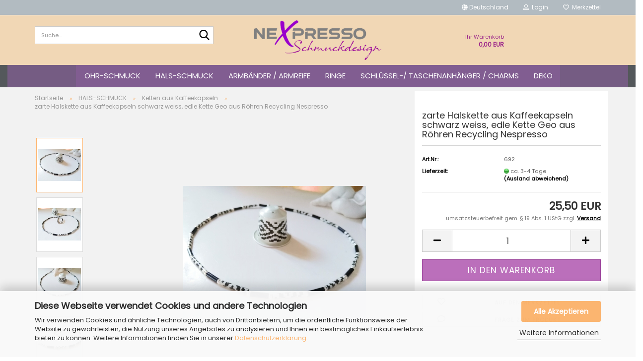

--- FILE ---
content_type: text/javascript
request_url: https://www.kaffeekapsel-upcycling-schmuck.de/public/theme/javascripts/system/init-de.min.js?bust=f08dc9b3cd9382260eb44b63ef87cdac
body_size: 176829
content:
window.JSEngineConfiguration = {"environment":"production","appUrl":"https:\/\/www.kaffeekapsel-upcycling-schmuck.de\/","tplPath":"public\/theme\/","translations":{"buttons":{"abort":"Abbrechen","active":"Aktiv","add":"Hinzuf\u00fcgen","address_change":"Adresse \u00e4ndern","add_to_cart":"In den Warenkorb","add_to_wishlist":"Auf den Merkzettel","apply":"\u00dcbernehmen","back":"Zur\u00fcck","back_small":"zur\u00fcck","buy_as_guest":"Als Gast bestellen","cancel":"Abbrechen","canel":"Abbrechen","checkout":"Kasse","checkout_disabled":"Bitte Mindest-\/H\u00f6chstbestellwert beachten.","click_here":"Gambio Admin","close":"Schlie\u00dfen","continue":"Weiter","continue_shopping":"Weiter einkaufen","create":"Erstellen","delete":"L\u00f6schen","download":"Download","edit":"Bearbeiten","edit_category":"Kategorie bearbeiten","edit_content":"Content bearbeiten","edit_product":"Produkt bearbeiten","execute":"Ausf\u00fchren","forward":"Weiterleiten","go":"Los","inactive":"Inaktiv","install":"Installieren","installed":"Installiert","login":"Anmelden","new_address":"Neue Adresse","new_mail":"Neue E-Mail","next":"Weiter","next_small":"vor","no":"Nein","not_for_sale":"Nicht k\u00e4uflich","ok":"Ok","open":"Aufrufen","preview":"Ansehen","print":"Drucken","queue":"Speichern","redeem":"Einl\u00f6sen","refresh":"Aktualisieren","register":"Daten eingeben","save":"Speichern","search":"Suchen","send":"Senden","send_order":"Kostenpflichtig bestellen","show":"anzeigen","to_cart":"Zum Warenkorb","to_the_product":"Zum Artikel","uninstall":"Deinstallieren","uninstalled":"Deinstalliert","update":"Aktualisieren","view_article":"Zum Artikel","yes":"Ja","your_opinion":"Ihre Meinung"},"general":{"ADMIN_LINK_INFO_TEXT":"Klicken Sie auf Abbrechen, wenn Sie diesen Link nicht aufrufen, sondern bearbeiten m\u00f6chten.","AT_LEAST_ONE_INPUT":"Eines der folgenden Felder muss ausgef\u00fcllt werden:<br \/>Stichworte mit mindestens drei Zeichen<br \/>Preis ab<br \/>Preis bis<br \/>","BOX_ENTRY_CUSTOMERS":"Kunden","BOX_ENTRY_PRODUCTS":"Artikel","BOX_ENTRY_REVIEWS":"Bewertungen","BOX_HEADING_ADD_PRODUCT_ID":"In den Korb legen","BOX_LOGINBOX_DISCOUNT":"Artikelrabatt","BOX_LOGINBOX_DISCOUNT_OT":"","BOX_LOGINBOX_DISCOUNT_TEXT":"Rabatt","BOX_LOGINBOX_STATUS":"Kundengruppe: ","BOX_MANUFACTURER_INFO_HOMEPAGE":"%s Homepage","BOX_MANUFACTURER_INFO_OTHER_PRODUCTS":"Mehr Artikel","BOX_REVIEWS_TEXT_OF_5_STARS":"%s von 5 Sternen!","BOX_REVIEWS_WRITE_REVIEW":"Bewerten Sie diesen Artikel!","BOX_TITLE_STATISTICS":"Statistik:","CANCEL":"Abbrechen","CART_WISHLIST_DELETE":"Wollen Sie den Artikel wirklich aus der Liste l\u00f6schen?","CART_WISHLIST_DELETE_TITLE":"Artikel l\u00f6schen?","CART_WISHLIST_REFUSE":"Wollen Sie die gemachten \u00c4nderungen verwerfen?","CART_WISHLIST_REFUSE_TITLE":"\u00c4nderungen verwerfen?","CATEGORIES_NEXT":"Weitere","CATEGORIE_NOT_FOUND":"Kategorie wurde nicht gefunden","CLOSE":"Schlie\u00dfen","COUPON_NOT_APPLIED_TO_VOUCHERS":"Der Coupon hat keine Auswirkung auf den Preis von Gutscheinen","CREATE_ACCOUNT":"Ein Kundenkonto erstellen","CUSTOMER_UPLOAD_ERROR":"Error! ","CUSTOMER_UPLOAD_ERROR_FILE_REQUIRED":"Choose a File","CUSTOMER_UPLOAD_ERROR_WRONG_FILE_TYP":"Allowed Filetypes: ","EMAIL_GV_TEXT_SUBJECT":"Ein Geschenk von %s","ENTER_CATEGORY":"%s anzeigen","ENTRY_CHECK_PRIVACY":"Die <a href=\"%s\" target=\"_blank\" class=\"lightbox_iframe\">Datenschutzbestimmungen<\/a> habe ich zur Kenntnis genommen und stimme ihnen zu.","ENTRY_CITY_ERROR":"mindestens %s Zeichen","ENTRY_CITY_TEXT":"*","ENTRY_COMPANY_ERROR":"mindestens %s Zeichen oder lassen Sie das Feld leer","ENTRY_COMPANY_MANDATORY_ERROR":"mindestens %s Zeichen","ENTRY_COMPANY_TEXT":"","ENTRY_COUNTRY_ERROR":"Bitte w\u00e4hlen Sie ihr Land aus der Liste aus.","ENTRY_COUNTRY_TEXT":"*","ENTRY_CUSTOMER_UPLOAD_TEXT":"*","ENTRY_DATE_OF_BIRTH_ERROR":"Pflichtangabe im Format TT.MM.JJJJ","ENTRY_DATE_OF_BIRTH_TEXT":"* (z. B. 21.05.1970)","ENTRY_EMAIL_ADDRESS_CHECK_ERROR":"Ihre eingegebene E-Mail-Adresse ist fehlerhaft - bitte \u00fcberpr\u00fcfen Sie diese.","ENTRY_EMAIL_ADDRESS_CONFIRM_DIFFERENT_ERROR":"Die E-Mail-Adresse stimmt nicht mit der Best\u00e4tigung \u00fcberein","ENTRY_EMAIL_ADDRESS_ERROR":"mindestens %s Zeichen","ENTRY_EMAIL_ADDRESS_ERROR_EXISTS":"Ihre eingegebene E-Mail-Adresse existiert bereits - bitte \u00fcberpr\u00fcfen Sie diese.","ENTRY_EMAIL_ADDRESS_TEXT":"*","ENTRY_FAX_NUMBER_TEXT":"","ENTRY_FIRST_NAME_ERROR":"mindestens %s Zeichen","ENTRY_FIRST_NAME_TEXT":"*","ENTRY_GENDER_ERROR":"Bitte w\u00e4hlen Sie Ihre Anrede aus.","ENTRY_GENDER_TEXT":"*","ENTRY_HOUSENUMBER_ERROR":"mindestens %s Zeichen","ENTRY_HOUSENUMBER_TEXT":"*","ENTRY_LAST_NAME_ERROR":"mindestens %s Zeichen","ENTRY_LAST_NAME_TEXT":"*","ENTRY_MAX_LENGTH_ERROR":"zu viele Zeichen","ENTRY_NEWSLETTER_TEXT":"","ENTRY_PASSWORD_CONFIRMATION_TEXT":"*","ENTRY_PASSWORD_CURRENT_ERROR":"mindestens %s Zeichen","ENTRY_PASSWORD_CURRENT_TEXT":"*","ENTRY_PASSWORD_ERROR":"mindestens %s Zeichen","ENTRY_PASSWORD_ERROR_NOT_MATCHING":"Ihre Passw\u00f6rter stimmen nicht \u00fcberein.","ENTRY_PASSWORD_NEW_ERROR":"mindestens %s Zeichen","ENTRY_PASSWORD_NEW_ERROR_NOT_MATCHING":"Ihre Passw\u00f6rter stimmen nicht \u00fcberein.","ENTRY_PASSWORD_NEW_TEXT":"*","ENTRY_PASSWORD_TEXT":"*","ENTRY_POST_CODE_ERROR":"mindestens %s Zeichen","ENTRY_POST_CODE_TEXT":"*","ENTRY_PRIVACY_ERROR":"Sie haben die Datenschutzbestimmungen nicht best\u00e4tigt.","ENTRY_SHOW_PRIVACY":"Die <a href=\"%s\" target=\"_blank\" class=\"lightbox_iframe\" data-modal-settings='{\"title\":\"Datenschutzbestimmungen\", \"convertModal\":\"info\", \"sectionSelector\":\".content_text\", \"bootstrapClass\":\"modal-lg\", \"zIndex\": 9999}'>Datenschutzbestimmungen<\/a> habe ich zur Kenntnis genommen.","ENTRY_SHOW_PRIVACY_ACCOUNT_CONTACT":"Die <a href=\"%s\" target=\"_blank\" class=\"lightbox_iframe\" data-modal-settings='{\"title\":\"Datenschutzbestimmungen\", \"convertModal\":\"info\", \"sectionSelector\":\".content_text\", \"bootstrapClass\":\"modal-lg\", \"zIndex\": 9999}'>Datenschutzbestimmungen<\/a> habe ich zur Kenntnis genommen.","ENTRY_SHOW_PRIVACY_ADDRESS_BOOK":"Die <a href=\"%s\" target=\"_blank\" class=\"lightbox_iframe\" data-modal-settings='{\"title\":\"Datenschutzbestimmungen\", \"convertModal\":\"info\", \"sectionSelector\":\".content_text\", \"bootstrapClass\":\"modal-lg\", \"zIndex\": 9999}'>Datenschutzbestimmungen<\/a> habe ich zur Kenntnis genommen.","ENTRY_SHOW_PRIVACY_ASK_PRODUCT_QUESTION":"Die <a href=\"%s\" target=\"_blank\" class=\"lightbox_iframe\" data-modal-settings='{\"title\":\"Datenschutzbestimmungen\", \"convertModal\":\"info\", \"sectionSelector\":\".content_text\", \"bootstrapClass\":\"modal-lg\", \"zIndex\": 9999}'>Datenschutzbestimmungen<\/a> habe ich zur Kenntnis genommen.","ENTRY_SHOW_PRIVACY_CALLBACK":"Die <a href=\"%s\" target=\"_blank\" class=\"lightbox_iframe\" data-modal-settings='{\"title\":\"Datenschutzbestimmungen\", \"convertModal\":\"info\", \"sectionSelector\":\".content_text\", \"bootstrapClass\":\"modal-lg\", \"zIndex\": 9999}'>Datenschutzbestimmungen<\/a> habe ich zur Kenntnis genommen.","ENTRY_SHOW_PRIVACY_CHECKOUT_PAYMENT":"Die <a href=\"%s\" target=\"_blank\" class=\"lightbox_iframe\" data-modal-settings='{\"title\":\"Datenschutzbestimmungen\", \"convertModal\":\"info\", \"sectionSelector\":\".content_text\", \"bootstrapClass\":\"modal-lg\", \"zIndex\": 9999}'>Datenschutzbestimmungen<\/a> habe ich zur Kenntnis genommen.","ENTRY_SHOW_PRIVACY_CHECKOUT_SHIPPING":"Die <a href=\"%s\" target=\"_blank\" class=\"lightbox_iframe\" data-modal-settings='{\"title\":\"Datenschutzbestimmungen\", \"convertModal\":\"info\", \"sectionSelector\":\".content_text\", \"bootstrapClass\":\"modal-lg\", \"zIndex\": 9999}'>Datenschutzbestimmungen<\/a> habe ich zur Kenntnis genommen.","ENTRY_SHOW_PRIVACY_CONTACT":"Die <a href=\"%s\" target=\"_blank\" class=\"lightbox_iframe\" data-modal-settings='{\"title\":\"Datenschutzbestimmungen\", \"convertModal\":\"info\", \"sectionSelector\":\".content_text\", \"bootstrapClass\":\"modal-lg\", \"zIndex\": 9999}'>Datenschutzbestimmungen<\/a> habe ich zur Kenntnis genommen.","ENTRY_SHOW_PRIVACY_FOUND_CHEAPER":"Die <a href=\"%s\" target=\"_blank\" class=\"lightbox_iframe\" data-modal-settings='{\"title\":\"Datenschutzbestimmungen\", \"convertModal\":\"info\", \"sectionSelector\":\".content_text\", \"bootstrapClass\":\"modal-lg\", \"zIndex\": 9999}'>Datenschutzbestimmungen<\/a> habe ich zur Kenntnis genommen.","ENTRY_SHOW_PRIVACY_NEWSLETTER":"Die <a href=\"%s\" target=\"_blank\" class=\"lightbox_iframe\" data-modal-settings='{\"title\":\"Datenschutzbestimmungen\", \"convertModal\":\"info\", \"sectionSelector\":\".content_text\", \"bootstrapClass\":\"modal-lg\", \"zIndex\": 9999}'>Datenschutzbestimmungen<\/a> habe ich zur Kenntnis genommen.","ENTRY_SHOW_PRIVACY_REGISTRATION":"Die <a href=\"%s\" target=\"_blank\" class=\"lightbox_iframe\" data-modal-settings='{\"title\":\"Datenschutzbestimmungen\", \"convertModal\":\"info\", \"sectionSelector\":\".content_text\", \"bootstrapClass\":\"modal-lg\", \"zIndex\": 9999}'>Datenschutzbestimmungen<\/a> habe ich zur Kenntnis genommen.","ENTRY_SHOW_PRIVACY_REVIEWS":"Die <a href=\"%s\" target=\"_blank\" class=\"lightbox_iframe\" data-modal-settings='{\"title\":\"Datenschutzbestimmungen\", \"convertModal\":\"info\", \"sectionSelector\":\".content_text\", \"bootstrapClass\":\"modal-lg\", \"zIndex\": 9999}'>Datenschutzbestimmungen<\/a> habe ich zur Kenntnis genommen.","ENTRY_STATE_ERROR":"mindestens %s Zeichen","ENTRY_STATE_ERROR_SELECT":"Bitte Bundesland ausw\u00e4hlen.","ENTRY_STATE_TEXT":"*","ENTRY_STREET_ADDRESS_ERROR":"mindestens %s Zeichen","ENTRY_STREET_ADDRESS_NOT_STREET":"Als Rechnungsadresse kann keine Packstation oder Postfiliale angegeben werden.","ENTRY_STREET_ADDRESS_TEXT":"*","ENTRY_SUBURB_TEXT":"","ENTRY_TELEPHONE_NUMBER_ERROR":"mindestens %s Zeichen","ENTRY_TELEPHONE_NUMBER_TEXT":"*","ENTRY_VAT_ERROR":"<br \/>Bitte geben Sie eine g\u00fcltige USt-IdNr. ein oder lassen Sie das Feld leer.","ENTRY_VAT_TEXT":"","ERROR_ABANDONMENT_DOWNLOAD_NOT_ACCEPTED":"* Bitte best\u00e4tigen Sie den Verzicht auf Ihr Widerrufsrecht f\u00fcr Downloadartikel.","ERROR_ABANDONMENT_SERVICE_NOT_ACCEPTED":"* Bitte best\u00e4tigen Sie den Verzicht auf Ihr Widerrufsrecht f\u00fcr Dienstleistungen.","ERROR_ADDRESS_BOOK_FULL":"Ihr Adressbuch kann keine weiteren Adressen aufnehmen. Bitte l\u00f6schen Sie eine nicht mehr ben\u00f6tigte Adresse. Danach k\u00f6nnen Sie einen neuen Eintrag speichern.","ERROR_BILLING_ADDRESS_IS_PACKSTATION":"Eine Packstation- oder Postfilialadresse kann nicht als Rechnungsadresse verwendet werden.","ERROR_CONDITIONS_NOT_ACCEPTED":"* Sofern Sie unsere Allgemeinen Gesch\u00e4ftsbedingungen und unser Widerrufsrecht nicht akzeptieren, k\u00f6nnen wir Ihre Bestellung leider nicht entgegennehmen! ","ERROR_CONDITIONS_NOT_ACCEPTED_AGB":"* Sofern Sie unsere Allgemeinen Gesch\u00e4ftsbedingungen nicht akzeptieren, k\u00f6nnen wir Ihre Bestellung leider nicht entgegennehmen! ","ERROR_CONDITIONS_NOT_ACCEPTED_TRANSPORT":"Bitte willigen Sie der Datenweitergabe an das Transportunternehmen ein oder w\u00e4hlen Sie eine andere Versandart.","ERROR_CONDITIONS_NOT_ACCEPTED_WITHDRAWAL":"* Sofern Sie unser Widerrufsrecht nicht akzeptieren, k\u00f6nnen wir Ihre Bestellung leider nicht entgegennehmen! ","ERROR_CURRENT_PASSWORD_NOT_MATCHING":"Das eingegebene Passwort stimmt nicht mit dem gespeichertem Passwort \u00fcberein. Bitte versuchen Sie es noch einmal.","ERROR_INVALID_FINISDATE_COUPON":"Ihr Coupon ist bereits abgelaufen.","ERROR_INVALID_PAYMENT_COUNTRY":"Das Land Ihrer Rechnungsadresse ist nicht erlaubt.","ERROR_INVALID_PRODUCT":"Der von Ihnen gew\u00e4hlte Artikel wurde nicht gefunden!","ERROR_INVALID_SHIPPING_COUNTRY":"Ein Versand in das gew\u00e4hlte Land ist leider nicht m\u00f6glich.","ERROR_INVALID_STARTDATE_COUPON":"Ihr Coupon ist noch nicht verf\u00fcgbar.","ERROR_INVALID_USES_COUPON":"Sie k\u00f6nnen den Coupon nur ","ERROR_INVALID_USES_USER_COUPON":"Diesen Coupon k\u00f6nnen Kunden nur ","ERROR_MAIL":"Bitte \u00fcberpr\u00fcfen Sie Ihre eingegebenen Daten im Formular","ERROR_MUST_LOGIN_FOR_COUPON":"Der eingegebene Coupon kann nur nach Login mit einem dauerhaften Kundenkonto verwendet werden","ERROR_NONEXISTING_ADDRESS_BOOK_ENTRY":"Dieser Adressbucheintrag ist nicht vorhanden.","ERROR_NO_INVALID_REDEEM_GV":"Ung\u00fcltiger Gutschein-Code","ERROR_NO_PAYMENT_MODULE_SELECTED":"* Bitte w\u00e4hlen Sie eine Zahlungsweise f\u00fcr Ihre Bestellung.","ERROR_NO_REDEEM_CODE":"Sie haben leider keinen Code eingegeben.","FEMALE":"Frau","FROM":"ab","GM_ATTR_STOCK_TEXT_AFTER":"]","GM_ATTR_STOCK_TEXT_BEFORE":"[verf\u00fcgbar: ","GM_CONFIRMATION_CONDITIONS":"AGB einsehen","GM_CONFIRMATION_PRIVACY":"Datenschutzerkl\u00e4rung einsehen","GM_CONFIRMATION_WITHDRAWAL":"Widerrufsrecht einsehen","GM_CONFIRM_CLOSE_LIGHTBOX":"Wollen Sie den Bestellvorgang wirklich abbrechen und zur Startseite wechseln?","GM_CONTACT_ERROR_WRONG_VVCODE":"Ihre Sicherheitseingabe stimmt nicht mit dem Code auf der Grafik \u00fcberein","GM_ENTRY_EMAIL_ADDRESS_ERROR":"E-Mail-Adresse existiert bereits.","GM_GIFT_INPUT":"Gutschein einl\u00f6sen?","GM_LIGHTBOX_PLEASE_WAIT":"bitte warten","GM_ORDER_QUANTITY_CHECKER_GRADUATED_ERROR_1":"Erlaubt ist nur eine Bestellmenge in ","GM_ORDER_QUANTITY_CHECKER_GRADUATED_ERROR_2":"er Schritten!","GM_ORDER_QUANTITY_CHECKER_MAX_ERROR_1":"Die erlaubte Bestellmenge von ","GM_ORDER_QUANTITY_CHECKER_MAX_ERROR_2":" ist \u00fcberschritten!<br \/>","GM_ORDER_QUANTITY_CHECKER_MIN_ERROR_1":"Die Mindestbestellmenge von ","GM_ORDER_QUANTITY_CHECKER_MIN_ERROR_2":" ist nicht erreicht!<br \/>","GM_ORDER_STOCK_CHECKER_NO_STOCK_CANT_CHECKOUT":"Artikel ist aktuell nicht verf\u00fcgbar.","GM_ORDER_STOCK_CHECKER_OUT_OF_STOCK_CANT_CHECKOUT":"Dieser Artikel ist leider in dieser Menge nicht lieferbar...","GM_ORDER_STOCK_CHECKER_OUT_OF_STOCK_CAN_CHECKOUT":"Dieser Artikel ist derzeit nicht lieferbar. Die bestellte Menge wird kurzfristig von uns geliefert.","GM_OUT_OF_STOCK_NOTIFY_TEXT":"Verf\u00fcgbarkeit des Artikels","GM_PAGE":"Seite","GM_PAYPAL_ERROR":"<br \/>Die Bezahlung per PayPal wurde abgebrochen. Falls Sie nicht per PayPal bezahlen wollen, w\u00e4hlen Sie bitte eine andere Zahlungsweise aus.","GM_PAYPAL_ERROR_10001":"PayPal meldet einen internen Error. Bitte versuchen Sie es sp\u00e4ter noch einmal.","GM_PAYPAL_ERROR_10422":"Sie m\u00fcssen zur PayPal-Website zur\u00fcckkehren und eine andere Zahlungsmethode ausw\u00e4hlen.","GM_PAYPAL_ERROR_10445":"Diese Transaktion kann zur Zeit nicht bearbeitet werden. Bitte versuchen Sie es sp\u00e4ter noch einmal.","GM_PAYPAL_ERROR_10525":"Diese Transaktion kann nicht verarbeitet werden, da der zu zahlende Betrag null ist. Bitte wenden Sie sich an den Shopbetreiber.","GM_PAYPAL_ERROR_10725":"Bitte \u00fcberpr\u00fcfen Sie das Land f\u00fcr die Lieferadresse.","GM_PAYPAL_ERROR_10729":"Bitte \u00fcberpr\u00fcfen Sie die Lieferadresse. Der Bundesstaat in der Lieferadresse fehlt.","GM_PAYPAL_ERROR_10736":"Bitte \u00fcberpr\u00fcfen Sie die Lieferadresse. Stadt, Bundesland und Postleitzahl stimmen nicht \u00fcberein.","GM_PAYPAL_SESSION_ERROR":"Ihre Session ist abgelaufen, bitte f\u00fchren Sie Ihre Bestellung erneut durch.","GM_PAYPAL_UNALLOWED_COUNTRY_ERROR":"Das Land der auf der PayPal-Seite gew\u00e4hlten Adresse ist in diesem Shop nicht erlaubt.","GM_REVIEWS_TOO_SHORT":"Ihre Bewertung ist zu kurz. Bitte geben Sie mindestens %s Zeichen ein.","GM_REVIEWS_VALIDATION":"Tippen Sie den Sicherheitscode aus der rechten Grafik in das Eingabefeld ab","GM_REVIEWS_WRONG_CODE":"Inkorrekter Code!","GM_SHOW_NO_PRICE":"Nicht k\u00e4uflich","GM_SHOW_PRICE_ON_REQUEST":"Preis auf Anfrage","GM_TAX_FREE":"umsatzsteuerbefreit gem. \u00a7 19 Abs. 1 UStG","GM_WISHLIST_NOTHING_CHECKED":"Sie haben keine Artikel ausgew\u00e4hlt, die in den Warenkorb gelegt werden sollen!","GRID_VIEW_BUTTON":"Kachelansicht","GV_FAQ":"Gutschein FAQ","HEADER_TITLE_CATALOG":"Katalog","HEADER_TITLE_TOP":"Startseite","HEADING_PASSWORD_FORGOTTEN":"Passwort erneuern?","ICON_ARROW_RIGHT":"Zeige mehr","ICON_CART":"In den Warenkorb","ICON_ERROR":"Fehler","ICON_SUCCESS":"Erfolg","ICON_WARNING":"Warnung","IMAGE_BUTTON_ADD_ADDRESS":"Neue Adresse","IMAGE_BUTTON_ADMIN":"Admin","IMAGE_BUTTON_BACK":"Zur\u00fcck","IMAGE_BUTTON_CHANGE_ADDRESS":"Adresse \u00e4ndern","IMAGE_BUTTON_CHECKOUT":"Kasse","IMAGE_BUTTON_CONFIRM_ORDER":"Bestellung best\u00e4tigen","IMAGE_BUTTON_CONTINUE":"Weiter","IMAGE_BUTTON_DELETE":"L\u00f6schen","IMAGE_BUTTON_IN_CART":"In den Warenkorb","IMAGE_BUTTON_LOGIN":"Anmelden","IMAGE_BUTTON_PRODUCT_EDIT":"Artikel bearbeiten","IMAGE_BUTTON_SEARCH":"Suchen","IMAGE_BUTTON_UPDATE":"Aktualisieren","IMAGE_BUTTON_UPDATE_CART":"Warenkorb aktualisieren","IMAGE_BUTTON_WRITE_REVIEW":"Bewertung schreiben","IMAGE_REDEEM_GIFT":"Gutschein einl\u00f6sen!","INSTALL_DIRECTORY_DELETE_FAIL":"<b>Warnung:<\/b><br>Der Installer Ordner konnte nicht gel\u00f6scht werden<br><br>Bitte l\u00f6schen Sie den gambio_installer Ordner in ihrer Shopinstallation manuell.","INSTALL_DIRECTORY_DELETE_SUCCESS":"<b>Information:<\/b><br>Das Installer Verzeichnis wurde erfolgreich gel\u00f6scht","INSTEAD":"Statt ","ITEMS_PER_PAGE":"Artikel pro Seite","JS_AT_LEAST_ONE_INPUT":"* Eines der folgenden Felder muss ausgef\u00fcllt werden:\\n    Stichworte\\n    Preis ab\\n    Preis bis\\n","JS_ERROR":"Notwendige Angaben fehlen! Bitte korrekt ausf\u00fcllen.\\\\n\\\\n","JS_ERROR_NO_PAYMENT_MODULE_SELECTED":"* Bitte w\u00e4hlen Sie eine Zahlungsweise f\u00fcr Ihre Bestellung.","JS_ERROR_SUBMITTED":"Diese Seite wurde bereits best\u00e4tigt. Klicken Sie bitte OK und warten bis der Prozess durchgef\u00fchrt wurde.","JS_INVALID_FROM_DATE":"* ung\u00fcltiges Datum (von)\\n","JS_INVALID_KEYWORDS":"* Suchbegriff unzul\u00e4ssig\\n","JS_INVALID_TO_DATE":"* ung\u00fcltiges Datum (bis)\\n","JS_PRICE_FROM_MUST_BE_NUM":"* \\\"Preis ab\\\" muss eine Zahl sein\\n\\n","JS_PRICE_TO_LESS_THAN_PRICE_FROM":"* \\\"Preis bis\\\" muss gr\u00f6sser oder gleich \\\"Preis ab\\\" sein.\\n","JS_PRICE_TO_MUST_BE_NUM":"* \\\"Preis bis\\\" muss eine Zahl sein\\n\\n","JS_REVIEW_RATING":"* Geben Sie Ihre Bewertung ein.\\n\\n","JS_REVIEW_TEXT":"* Der Text muss aus mindestens %s Buchstaben bestehen.\\n\\n","JS_TO_DATE_LESS_THAN_FROM_DATE":"* Das Datum (von) muss gr\u00f6\u00dfer oder gleich sein als das Datum (bis)\\\\n","LIST_VIEW_BUTTON":"Listenansicht","MAIN_MESSAGE":"Sie haben sich dazu entschieden, einen Gutschein im Wert von %s an %s zu versenden, dessen E-Mail-Adresse %s lautet.<br \/><br \/>Folgender Text erscheint in Ihrer E-Mail:<br \/><br \/>Hallo %s,<br \/><br \/>Ihnen wurde ein Gutschein im Wert von %s durch %s geschickt.","MALE":"Herr","MAXIMUM_ORDER_VALUE_REACHED":"Sie haben die H\u00f6chstbestellsumme von %minmaxorder% \u00fcberschritten. Bitte reduzieren Sie Ihre Bestellung um mindestens %orderamount%.","MENU_TOP_LANGUAGE_LABEL":"Sprache","MENU_TOP_SEARCH_BUTTON":"Alle","MINIMUM_ORDER_VALUE_NOT_REACHED":"Der Mindestbestellwert von %minmaxorder% wurde noch nicht erreicht. Bitte legen Sie Waren f\u00fcr mindestens weitere %orderamount% in den Warenkorb, um den Einkauf abschlie\u00dfen zu k\u00f6nnen.","MORE_INFO":"[Mehr]","MSRP":"Normalpreis","NAVBAR_GV_REDEEM":"Gutschein\/Guthaben einl\u00f6sen","NAVBAR_GV_SEND":"Gutschein versenden","NAVBAR_SHARE_CART":"Warenkorb teilen","NAVBAR_TITLE1_ADVANCED_SEARCH":"Erweiterte Suche","NAVBAR_TITLE2_ADVANCED_SEARCH":"Suchergebnisse","NAVBAR_TITLE_1_ACCOUNT_EDIT":"Ihr Konto","NAVBAR_TITLE_1_ACCOUNT_HISTORY":"Ihr Konto","NAVBAR_TITLE_1_ACCOUNT_HISTORY_INFO":"Ihr Konto","NAVBAR_TITLE_1_ACCOUNT_PASSWORD":"Ihr Konto","NAVBAR_TITLE_1_ADDRESS_BOOK":"Ihr Konto","NAVBAR_TITLE_1_ADDRESS_BOOK_PROCESS":"Ihr Konto","NAVBAR_TITLE_1_CHECKOUT_CONFIRMATION":"Kasse","NAVBAR_TITLE_1_CHECKOUT_PAYMENT":"Kasse","NAVBAR_TITLE_1_CHECKOUT_SHIPPING":"Kasse","NAVBAR_TITLE_1_CHECKOUT_SHIPPING_ADDRESS":"Kasse","NAVBAR_TITLE_1_CHECKOUT_SUCCESS":"Kasse","NAVBAR_TITLE_1_PAYMENT_ADDRESS":"Kasse","NAVBAR_TITLE_2_ACCOUNT_EDIT":"Ihre pers\u00f6nliche Daten \u00e4ndern","NAVBAR_TITLE_2_ACCOUNT_HISTORY":"Ihre get\u00e4tigten Bestellungen","NAVBAR_TITLE_2_ACCOUNT_HISTORY_INFO":"Get\u00e4tigte Bestellung","NAVBAR_TITLE_2_ACCOUNT_PASSWORD":"Passwort \u00e4ndern","NAVBAR_TITLE_2_ADDRESS_BOOK":"Adressbuch","NAVBAR_TITLE_2_ADDRESS_BOOK_PROCESS":"Adressbuch","NAVBAR_TITLE_2_CHECKOUT_CONFIRMATION":"Best\u00e4tigung","NAVBAR_TITLE_2_CHECKOUT_PAYMENT":"Zahlungsweise","NAVBAR_TITLE_2_CHECKOUT_SHIPPING":"Versandinformationen","NAVBAR_TITLE_2_CHECKOUT_SHIPPING_ADDRESS":"Versandadresse \u00e4ndern","NAVBAR_TITLE_2_CHECKOUT_SUCCESS":"Erfolg","NAVBAR_TITLE_2_PAYMENT_ADDRESS":"Rechnungsadresse \u00e4ndern","NAVBAR_TITLE_3_ACCOUNT_HISTORY_INFO":"Bestellnummer %s","NAVBAR_TITLE_ACCOUNT":"Ihr Konto","NAVBAR_TITLE_ADD_ENTRY_ADDRESS_BOOK_PROCESS":"Neuer Eintrag","NAVBAR_TITLE_ADVANCED_SEARCH":"Erweiterte Suche","NAVBAR_TITLE_COOKIE_USAGE":"Cookie-Nutzung","NAVBAR_TITLE_CREATE_ACCOUNT":"Konto erstellen","NAVBAR_TITLE_CREATE_GUEST_ACCOUNT":"Konto erstellen","NAVBAR_TITLE_DELETE_ENTRY_ADDRESS_BOOK_PROCESS":"Eintrag l\u00f6schen","NAVBAR_TITLE_LOGIN":"Anmelden","NAVBAR_TITLE_LOGIN_CHECKOUT":"Bestellen","NAVBAR_TITLE_LOGOFF":"Auf Wiedersehen","NAVBAR_TITLE_MODIFY_ENTRY_ADDRESS_BOOK_PROCESS":"Eintrag \u00e4ndern","NAVBAR_TITLE_NEWSLETTER":"Newsletter","NAVBAR_TITLE_PASSWORD_DOUBLE_OPT":"Passwort vergessen?","NAVBAR_TITLE_PAYPAL_CHECKOUT":"PayPal-Checkout","NAVBAR_TITLE_PRODUCTS_NEW":"Neue Artikel","NAVBAR_TITLE_PRODUCT_REVIEWS":"Bewertungen","NAVBAR_TITLE_REVIEWS":"Bewertungen","NAVBAR_TITLE_REVIEWS_WRITE":"Bewertungen","NAVBAR_TITLE_SHOPPING_CART":"Warenkorb","NAVBAR_TITLE_SPECIALS":"Angebote","NAVBAR_TITLE_WISHLIST":"Merkzettel","NC_WISHLIST":"Merkzettel","NC_WISHLIST_CONTAINS":"Ihr Merkzettel enth\u00e4lt","NC_WISHLIST_EMPTY":"Ihr Merkzettel enth\u00e4lt keine Artikel.","NOT_ALLOWED_TO_SEE_PRICES":"Preisanzeige nur f\u00fcr freigeschaltete Kunden","NOT_ALLOWED_TO_SEE_PRICES_TEXT":"Sie haben keine Erlaubnis Preise zu sehen, erstellen Sie bitte ein Kundenkonto.","ONLY":" Nur ","OUT_OF_STOCK_CANT_CHECKOUT":"Die mit %s markierten Artikel sind leider nicht in der von Ihnen gew\u00fcnschten Menge auf Lager.<br \/>Bitte reduzieren Sie Ihre Bestellmenge f\u00fcr die gekennzeichneten Artikel. Vielen Dank.","OUT_OF_STOCK_CAN_CHECKOUT":"Die mit %s markierten Artikel sind leider nicht in der von Ihnen gew\u00fcnschten Menge auf Lager.<br \/>Die bestellte Menge wird kurzfristig von uns geliefert. Falls Sie es w\u00fcnschen, nehmen wir auch eine Teillieferung vor.","PAGE_UP":"Nach oben","PANEL_GRID_LIST_PRODUCTS_PER_PAGE":"###PRODUCTS### pro Seite","PAYPAL_ERROR":"PayPal Abbruch","PERSONAL_MESSAGE":"%s schreibt:","PREVNEXT_BUTTON_NEXT":"[&gt;&gt;]","PREVNEXT_BUTTON_PREV":"[&lt;&lt;]","PREVNEXT_TITLE_NEXT_PAGE":"n\u00e4chste Seite","PREVNEXT_TITLE_NEXT_SET_OF_NO_PAGE":"N\u00e4chste %d Seiten","PREVNEXT_TITLE_PAGE_NO":"Seite %d","PREVNEXT_TITLE_PREVIOUS_PAGE":"vorherige Seite","PREVNEXT_TITLE_PREV_SET_OF_NO_PAGE":"Vorhergehende %d Seiten","PRODUCT_DESCRIPTION":"Artikelbeschreibung","PRODUCT_RIBBON_AVAILABLE":"ab %s","PRODUCT_RIBBON_NEW":"Neu","PRODUCT_RIBBON_RECOMMENDATION":"Empfehlung","PRODUCT_RIBBON_REVIEW":"Rezensionen","PRODUCT_RIBBON_SOLD_OUT":"Ausverkauft","PRODUCT_RIBBON_SPECIAL":"Angebot","PULL_DOWN_DEFAULT":"Bitte w\u00e4hlen","RATING_SUMMARY":"In ###COUNT### Rezensionen durchschnittlich mit ###RATING### bewertet","RATING_SUMMARY_NO_RATING":"Bisher wurden keine Rezensionen zu diesem Produkt abgegeben","REDEEMED_AMOUNT":"Ihr Code wurde akzeptiert. Ihr Guthaben betr\u00e4gt aktuell ","REDEEMED_COUPON":"Ihr Coupon wurde erfolgreich eingel\u00f6st.","REDEEMED_COUPON_UNDER_MIN_VALUE":"Der Mindestbestellwert zur Einl\u00f6sung des Coupons wurde jedoch noch nicht erreicht.","RIBBON_NEW":"NEU","RIBBON_SOLD_OUT":"SOLD OUT","RIBBON_SPECIAL":"SALE","RIBBON_TOP":"TOP","RIBBON_UPCOMING":"BALD","SELECT":"W\u00e4hlen","SELECT_ALL":"Alle ausw\u00e4hlen","SHIPPING_COSTS":"Versand","SHIPPING_COSTS_LAYER_TITLE":"Versandkosten","SHIPPING_EXCL":"zzgl. ","SHIPPING_TIME":"Lieferzeit: ","SHOW_ALL":"Alle anzeigen","SMALL_IMAGE_BUTTON_DELETE":"L\u00f6schen","SMALL_IMAGE_BUTTON_EDIT":"\u00c4ndern","SMALL_IMAGE_BUTTON_VIEW":"Anzeigen","SORT_PRODUCTS_BY":"Sortiere Artikel nach","SUB_TITLE_OT_DISCOUNT":"Rabatt:","SUB_TITLE_SUB_TOTAL":"Zwischensumme:","SUCCESS_ACCOUNT_UPDATED":"Ihr Konto wurde erfolgreich aktualisiert.","SUCCESS_ADDRESS_BOOK_ENTRY_DELETED":"Der ausgew\u00e4hlte Eintrag wurde erfolgreich gel\u00f6scht.","SUCCESS_ADDRESS_BOOK_ENTRY_UPDATED":"Ihr Adressbuch wurde erfolgreich aktualisiert.","SUCCESS_ADDRESS_BOOK_ENTRY_UPDATED_CHECKOUT_RESET":"Ihr Adressbuch wurde aktualisiert, der laufende Bestellprozess wurde zur\u00fcckgesetzt.","SUCCESS_PASSWORD_UPDATED":"Ihr Passwort wurde erfolgreich ge\u00e4ndert!","TABLE_HEADING_CREDIT":"Guthaben","TAX_ADD_TAX":"inkl. ","TAX_INFO_ADD":"zzgl. %s MwSt.","TAX_INFO_EXCL":"zzgl. %s MwSt.","TAX_INFO_INCL":"inkl. %s MwSt.","TAX_NO_TAX":"zzgl. ","TEXT_ADD_TO_CART":"In den Korb","TEXT_ALL_CATEGORIES":"Alle Kategorien","TEXT_ALL_MANUFACTURERS":"Alle Hersteller","TEXT_ASCENDINGLY":"aufsteigend","TEXT_BUY":"1 x '","TEXT_BY":" nach ","TEXT_CLOSE_WINDOW":"Fenster schlie\u00dfen.","TEXT_CLOSE_WINDOW_NO_JS":"Your browser does not support JavaScript!","TEXT_CODE_ERROR":"Bitte geben Sie Ihre E-Mail-Adresse und den Sicherheitscode erneut ein. <br \/>Achten Sie dabei auf Tippfehler!","TEXT_COUPON_HELP_CATEGORIES":"Kategorie","TEXT_COUPON_HELP_DATE":"<br \/><br \/>Dieser Coupon ist g\u00fcltig vom %s bis %s","TEXT_COUPON_HELP_DESC":"<br \/><br \/>Couponbeschreibung: %s","TEXT_COUPON_HELP_FIXED":"<br \/><br \/>Der Gutscheinwert betr\u00e4gt %s ","TEXT_COUPON_HELP_FREESHIP":"<br \/><br \/>Gutschein f\u00fcr kostenlosen Versand","TEXT_COUPON_HELP_HEADER":"Ihr Gutschein wurde erfolgreich verbucht.","TEXT_COUPON_HELP_MINORDER":"<br \/><br \/>Der Mindestbestellwert betr\u00e4gt %s ","TEXT_COUPON_HELP_NAME":"<br \/><br \/>Gutscheinbezeichnung: %s","TEXT_COUPON_HELP_PRODUCTS":"Artikel","TEXT_COUPON_HELP_RESTRICT":"<br \/><br \/>Artikel \/ Kategorie Einschr\u00e4nkungen","TEXT_CREATE_ACCOUNT":"Kundenkonto erstellen","TEXT_CUSTOMER_GUEST":"Gast","TEXT_DATE_ADDED":"Diesen Artikel haben wir am %s in den Shop aufgenommen.","TEXT_DATE_AVAILABLE":"Dieser Artikel wird voraussichtlich ab dem %s wieder vorr\u00e4tig sein.","TEXT_DESCENDINGLY":"absteigend","TEXT_DISPLAY_NUMBER_OF_ORDERS":"Zeige <b>%d<\/b> bis <b>%d<\/b> (von insgesamt <b>%d<\/b> Bestellungen)","TEXT_DISPLAY_NUMBER_OF_PRODUCTS":"Zeige <b>%d<\/b> bis <b>%d<\/b> (von insgesamt <b>%d<\/b> Artikeln)","TEXT_DISPLAY_NUMBER_OF_PRODUCTS_NEW":"Zeige <b>%d<\/b> bis <b>%d<\/b> (von insgesamt <b>%d<\/b> neuen Artikeln)","TEXT_DISPLAY_NUMBER_OF_REVIEWS":"Zeige <b>%d<\/b> bis <b>%d<\/b> (von insgesamt <b>%d<\/b> Bewertungen)","TEXT_DISPLAY_NUMBER_OF_SPECIALS":"Zeige <b>%d<\/b> bis <b>%d<\/b> (von insgesamt <b>%d<\/b> Angeboten)","TEXT_DOWNLOAD":"Download","TEXT_EMAIL_ACTIVE":"Ihre E-Mail-Adresse wurde erfolgreich f\u00fcr den Newsletterempfang freigeschaltet!","TEXT_EMAIL_ACTIVE_ERROR":"<font color=\"#FF0000\">Es ist ein Fehler aufgetreten. Ihre eMail-Adresse wurde nicht freigeschaltet!<\/font>","TEXT_EMAIL_DEL":"Ihre E-Mail-Adresse wurde aus unserer Newsletterdatenbank gel\u00f6scht.","TEXT_EMAIL_DEL_ERROR":"<font color=\"#FF0000\">Es ist ein Fehler aufgetreten. Ihre E-Mail-Adresse wurde nicht gel\u00f6scht!<\/font>","TEXT_EMAIL_EMPTY":"<font color=\"#FF0000\">Bitte geben Sie eine g\u00fcltige E-Mail-Adresse ein.<\/font>","TEXT_EMAIL_ERROR":"Bitte geben Sie Ihre E-Mail-Adresse und den Sicherheitscode erneut ein. <br \/>Achten Sie dabei auf Tippfehler!","TEXT_EMAIL_EXIST_NEWSLETTER":"<font color=\"#FF0000\">Diese E-Mail-Adresse existiert bereits in unserer Datenbank und ist f\u00fcr den Newsletterempfang bereits freigeschaltet!<\/font>","TEXT_EMAIL_EXIST_NO_NEWSLETTER":"<font color=\"#FF0000\">Diese E-Mail-Adresse existiert bereits in unserer Datenbank, ist aber noch nicht f\u00fcr den Empfang des Newsletters freigeschaltet!<\/font>","TEXT_EMAIL_INPUT":"Ihre E-Mail-Adresse wurde in unser System eingetragen.<br \/>Gleichzeitig wurde Ihnen vom System eine E-Mail mit einem Aktivierungslink geschickt. Bitte klicken Sie nach dem Erhalt der E-Mail auf den Link, um Ihre Eintragung zu best\u00e4tigen. Ansonsten bekommen Sie keinen Newsletter von uns zugestellt!","TEXT_EMAIL_NOT_EXIST":"<font color=\"#FF0000\">Diese E-Mail-Adresse existiert nicht in unserer Datenbank!<\/font>","TEXT_EMAIL_PASSWORD_FORGOTTEN":"Best\u00e4tigungs-E-Mail f\u00fcr Passwort\u00e4nderung","TEXT_EMAIL_PASSWORD_NEW_PASSWORD":"Ihr Passwort wurde ge\u00e4ndert","TEXT_EMAIL_SUBJECT":"Ihre Newsletteranmeldung","TEXT_GREETING_GUEST":"Herzlich Willkommen <span class=\"greetUser\">Gast!<\/span> M\u00f6chten Sie sich <a style=\"text-decoration:underline;\" href=\"%s\">anmelden<\/a>? Oder wollen Sie ein <a style=\"text-decoration:underline;\" href=\"%s\">Kundenkonto<\/a> er\u00f6ffnen?","TEXT_GREETING_PERSONAL":"Sch\u00f6n, dass Sie wieder da sind, <span class=\"greetUser\">%s!<\/span> M\u00f6chten Sie sich unsere <a style=\"text-decoration:underline;\" href=\"%s\">neuen Artikel<\/a> ansehen?","TEXT_GREETING_PERSONAL_RELOGON":"<small>Wenn Sie nicht %s sind, melden Sie sich bitte <a style=\"text-decoration:underline;\" href=\"%s\">hier<\/a> mit Ihren Anmeldedaten an.<\/small>","TEXT_GUEST":"Gast","TEXT_LINK_MAIL_SENDED":"Ihre Anfrage zum Setzen eines neuen Passworts muss von Ihnen erst best\u00e4tigt werden.<br \/>Deshalb wurde Ihnen vom System, sofern ein Kundenkonto f\u00fcr die angegebene E-Mail Adresse existiert, eine E-Mail mit einem Best\u00e4tigungslink geschickt. Bitte klicken Sie nach dem Erhalt der E-Mail auf den Link, um ein neues Passwort zu setzen. Andernfalls kann kein neues Passwort eingerichtet werden!","TEXT_LOGIN_ERROR":"<font color=\"#ff0000\"><b>FEHLER:<\/b><\/font> Keine \u00dcbereinstimmung der eingegebenen \"E-Mail-Adresse\" und\/oder dem \"Passwort\".","TEXT_MAXIMUM_ENTRIES":"Hinweis: Ihnen stehen %s Adressbucheintr\u00e4ge zur Verf\u00fcgung!","TEXT_MORE_INFORMATION":"F\u00fcr weitere Informationen besuchen Sie bitte die <a href=\"%s\" target=\"_blank\">Homepage<\/a> zu diesem Artikel.","TEXT_NEWSLETTER":"Sie m\u00f6chten immer auf dem Laufenden bleiben?<br \/>Kein Problem, tragen Sie sich in unseren Newsletter ein und Sie sind immer auf dem neuesten Stand.","TEXT_NOW":"' bestellen","TEXT_NO_ACCOUNT":"Leider m\u00fcssen wir Ihnen mitteilen, dass Ihre Anfrage f\u00fcr ein neues Anmelde-Passwort entweder ung\u00fcltig war oder abgelaufen ist.<br \/>Bitte versuchen Sie es erneut.","TEXT_NO_CHOICE":"<font color=\"#FF0000\">Bitte w\u00e4hlen Sie eine Option aus (eintragen oder austragen).<\/font>","TEXT_NO_EMAIL_ADDRESS_FOUND":"<font color=\"#ff0000\"><b>ACHTUNG:<\/b><\/font> Die eingegebene E-Mail-Adresse ist nicht registriert. Bitte versuchen Sie es noch einmal.","TEXT_NO_NEW_PRODUCTS":"Zur Zeit gibt es keine neuen Artikel.","TEXT_NO_REVIEWS":"Es liegen noch keine Bewertungen vor.","TEXT_PASSWORD_FORGOTTEN":"\u00c4ndern Sie Ihr Passwort in drei Schritten.","TEXT_PASSWORD_MAIL_SENDED":"Eine E-Mail mit einem neuen Anmelde-Passwort wurde Ihnen soeben zugestellt.<br \/>Bitte \u00e4ndern Sie nach Ihrer n\u00e4chsten Anmeldung das Passwort.","TEXT_PASSWORD_SAVED":"Das neue Passwort wurde erfolgreich gespeichert.","TEXT_PASSWORD_SENT":"Ein neues Passwort wurde per E-Mail verschickt.","TEXT_PRODUCT_NOT_FOUND":"Artikel wurde nicht gefunden!","TEXT_RESULT_PAGE":"Seite:","TEXT_REVIEW_BY":"von %s","TEXT_REVIEW_DATE_ADDED":"Hinzugef\u00fcgt am: %s","TEXT_REVIEW_RATING":"Bewertung: %s [%s]","TEXT_REVIEW_WORD_COUNT":"%s Worte","TEXT_SHOP_STATUS":"SHOP STATUS: OFFLINE","TEXT_SORT_PRODUCTS":"Sortierung der Artikel ist ","TEXT_UNKNOWN_TAX_RATE":"Unbekannter Steuersatz","TEXT_VALIDATING":"Nicht best\u00e4tigt","TEXT_VIEW":"Ansehen","TEXT_WRONG_CODE":"<font color=\"#FF0000\">Ihr eingegebener Sicherheitscode stimmte nicht mit dem angezeigten Code \u00fcberein. Bitte versuchen Sie es erneut.<\/font>","TIMES":" mal einl\u00f6sen.","TITLE_SHIPPING":"Versand","TXT_PER":" pro ","WARNING_CONFIG_FILE_WRITEABLE":"<b>Warnung:<\/b><br>Konfigurationsdatei ist beschreibbar: %s\/includes\/configure.php. Das stellt ein m\u00f6gliches Sicherheitsrisiko dar - bitte korrigiere die Benutzerberechtigungen zu dieser Datei!","WARNING_DOWNLOAD_DIRECTORY_NON_EXISTENT":"<b>Warnung:<\/b><br>Das Verzeichnis f\u00fcr den Artikel-Download existiert nicht: %s. Diese Funktion wird nicht funktionieren bis das Verzeichnis erstellt wurde!","WARNING_INSTALL_DIRECTORY_EXISTS":"Warnung: Das Installationverzeichnis ist noch vorhanden auf: %s\/gambio_installer. Bitte l\u00f6sche das Verzeichnis aus Sicherheitsgr\u00fcnden!","WARNING_INSTALL_DIRECTORY_EXISTS_ACTION":"<b>Warnung:<\/b><br>Das Installationverzeichnis ist noch vorhanden auf: %s\/gambio_installer.<br \/>Bitte l\u00f6sche das Verzeichnis aus Sicherheitsgr\u00fcnden!<br \/><a class=\"btn btn-default\" href=\"%s\">L\u00f6schen<\/a>","WARNING_PRIMARY_ADDRESS_DELETION":"Die Standardadresse kann nicht gel\u00f6scht werden. Bitte erst eine andere Standardadresse w\u00e4hlen. Danach kann der Eintrag gel\u00f6scht werden.","WARNING_SESSION_AUTO_START":"<b>Warnung:<\/b><br>session.auto_start ist aktiviert (enabled) - Bitte deaktiviere (disabled) dieses PHP-Feature in der php.ini und starte den Web-Server neu!","WARNING_SESSION_DIRECTORY_NON_EXISTENT":"<b>Warnung:<\/b><br>Das Verzeichnis f\u00fcr die Sessions existiert nicht: %s. Die Sessions werden nicht funktionieren bis das Verzeichnis erstellt wurde!","WARNING_SESSION_DIRECTORY_NOT_WRITEABLE":"<b>Warnung:<\/b><br>Sessions-Verzeichnis nicht beschreibbar: %s. Die Sessions werden nicht funktionieren bis die richtigen Benutzerberechtigungen gesetzt wurden!","WARNING_UNSUPPORTED_TEMPLATE":"<b>Warnung:<\/b><br>Du nutzt derzeit das EyeCandy und\/oder MobileCandy Template, welche f\u00fcr diese und neuere Shopversionen nicht mehr unterst\u00fctzt werden und deren Funktionsf\u00e4higkeit durch uns nicht mehr sichergestellt wird. Wir empfehlen daher auf das aktuelle Honeygrid-Template oder einen gleichwertigen Ersatz zu wechseln. Das Honeygrid-Template bietet viele Vorteile wie Responsivit\u00e4t und passt sich so an alle Endger\u00e4tegr\u00f6\u00dfen an, somit kann es alle bisherigen Templates auf einmal abl\u00f6sen. <br><br> Das verwendete Template kann unter Shop Einstellungen -> Mein Shop im Feld \"Templateset\" ausgew\u00e4hlt werden.","YOUR_ORDER":"Ihre Bestellung","YOUR_PRICE":"Ihr Preis ","YOU_SAVE":"Sie sparen ","_APRIL":"April","_APRIL_SHORT":"Apr","_AUGUST":"August","_AUGUST_SHORT":"Aug","_DECEMBER":"Dezember","_DECEMBER_SHORT":"Dez","_FEBRUARY":"Februar","_FEBRUARY_SHORT":"Feb","_FRIDAY":"Freitag","_FRIDAY_SHORT":"Fr","_JANUARY":"Januar","_JANUARY_SHORT":"Jan","_JULY":"Juli","_JULY_SHORT":"Juli","_JUNE":"Juni","_JUNE_SHORT":"Juni","_MARCH":"M\u00e4rz","_MARCH_SHORT":"M\u00e4rz","_MAY":"Mai","_MAY_SHORT":"Mai","_MONDAY":"Montag","_MONDAY_SHORT":"Mo","_NEXT":"Vor","_NOVEMBER":"November","_NOVEMBER_SHORT":"Nov","_OCTOBER":"Oktober","_OCTOBER_SHORT":"Okt","_PREV":"Zur\u00fcck","_SATURDAY":"Samstag","_SATURDAY_SHORT":"Sa","_SEPTEMBER":"September","_SEPTEMBER_SHORT":"Sept","_SUNDAY":"Sonntag","_SUNDAY_SHORT":"So","_THURSDAY":"Donnerstag","_THURSDAY_SHORT":"Do","_TUESDAY":"Dienstag","_TUESDAY_SHORT":"Di","_WEDNESDAY":"Mittwoch","_WEDNESDAY_SHORT":"Mi"},"labels":{"confirm":"Bitte best\u00e4tigen","error":"Fehler","hint":"Hinweis","info":"Info","prompt":"Bitte ausf\u00fcllen","success":"Erfolg","warning":"Warnung"},"messages":{"\/Class not found in registry:\/":"Die angeforderte Klasse kann nicht geladen werden.","\/could not proceed module\/":"Das angegebene Modul wurde nicht gefunden.","\/Lightbox: access denied to admin section\/":"Sie haben keine Berechtigung diese Seite zu sehen.","\/Lightbox: could not proceed action\/":"Vorgang konnte nicht ausgef\u00fchrt werden.","\/Lightbox: template section is not defined\/":"Template Sektion wurde nicht gefunden.","\/LightboxPlugin: empty template\/":"Das angeforderte Template konnte nicht gefunden werden.","\/Smarty error: unable to read resource:\/":"Das angeforderte Template konnte nicht gefunden werden.","0":"Request Port wurde nicht gefunden. (Fehler 404)","1":"Interner Serverfehler. (Fehler 500)","article_tab_content_empty":"Bitte geben Sie einen Text f\u00fcr diesen Tab an.","article_tab_headline_empty":"Bitte geben Sie eine \u00dcberschrift f\u00fcr diesen Tab an.","discard_changes_prompt":"Daten verwerfen?","duplicate_filename":"Der Dateiname ist bereits vergeben.","empty_filename":"Bitte geben Sie einen Dateinamen an.","empty_object":"R\u00fcckgabewert konnte nicht verarbeitet werden. (leeres Objekt)","error":"Fehler","float":"Bitte geben Sie eine Zahl ein (Dezimaltrennzeichen ist der Punkt, nicht das Komma)","image_not_found":"Das angeforderte Bild kann nicht geladen werden.","length_1":"Bitte geben Sie exakt 1 Zeichen ein.","minlength_1":"Geben Sie mindestens 1 Zeichen ein.","minlength_3":"Geben Sie mindestens 3 Zeichen ein.","properties_name_empty":"Bitte geben Sie mindestens einen Artikelvarianten-Namen an.","properties_values_name_empty":"Bitte geben Sie mindestens einen Namen des Artikelvarianten-Wertes an.","success":"Erfolg","timeout":"Verbindungsfehler - Keine Verbindung zum Server m\u00f6glich.","unknown_error":"Unbekannter Fehler:"}},"languageCode":"de","pageToken":"","cacheToken":"f08dc9b3cd9382260eb44b63ef87cdac","bustFiles":false,"vue":{"el":".vue-instance"},"registry":{"userId":null,"languageId":"2"}};
/*!
 * jQuery JavaScript Library v3.6.1
 * https://jquery.com/
 *
 * Includes Sizzle.js
 * https://sizzlejs.com/
 *
 * Copyright OpenJS Foundation and other contributors
 * Released under the MIT license
 * https://jquery.org/license
 *
 * Date: 2022-08-26T17:52Z
 */
!function(t,e){"use strict";"object"==typeof module&&"object"==typeof module.exports?module.exports=t.document?e(t,!0):function(t){if(!t.document)throw new Error("jQuery requires a window with a document");return e(t)}:e(t)}("undefined"!=typeof window?window:this,(function(t,e){"use strict";var n=[],r=Object.getPrototypeOf,i=n.slice,o=n.flat?function(t){return n.flat.call(t)}:function(t){return n.concat.apply([],t)},a=n.push,s=n.indexOf,u={},c=u.toString,f=u.hasOwnProperty,l=f.toString,p=l.call(Object),d={},h=function(t){return"function"==typeof t&&"number"!=typeof t.nodeType&&"function"!=typeof t.item},v=function(t){return null!=t&&t===t.window},g=t.document,y={type:!0,src:!0,nonce:!0,noModule:!0};function m(t,e,n){var r,i,o=(n=n||g).createElement("script");if(o.text=t,e)for(r in y)(i=e[r]||e.getAttribute&&e.getAttribute(r))&&o.setAttribute(r,i);n.head.appendChild(o).parentNode.removeChild(o)}function b(t){return null==t?t+"":"object"==typeof t||"function"==typeof t?u[c.call(t)]||"object":typeof t}var x=function(t,e){return new x.fn.init(t,e)};function w(t){var e=!!t&&"length"in t&&t.length,n=b(t);return!h(t)&&!v(t)&&("array"===n||0===e||"number"==typeof e&&e>0&&e-1 in t)}x.fn=x.prototype={jquery:"3.6.1",constructor:x,length:0,toArray:function(){return i.call(this)},get:function(t){return null==t?i.call(this):t<0?this[t+this.length]:this[t]},pushStack:function(t){var e=x.merge(this.constructor(),t);return e.prevObject=this,e},each:function(t){return x.each(this,t)},map:function(t){return this.pushStack(x.map(this,(function(e,n){return t.call(e,n,e)})))},slice:function(){return this.pushStack(i.apply(this,arguments))},first:function(){return this.eq(0)},last:function(){return this.eq(-1)},even:function(){return this.pushStack(x.grep(this,(function(t,e){return(e+1)%2})))},odd:function(){return this.pushStack(x.grep(this,(function(t,e){return e%2})))},eq:function(t){var e=this.length,n=+t+(t<0?e:0);return this.pushStack(n>=0&&n<e?[this[n]]:[])},end:function(){return this.prevObject||this.constructor()},push:a,sort:n.sort,splice:n.splice},x.extend=x.fn.extend=function(){var t,e,n,r,i,o,a=arguments[0]||{},s=1,u=arguments.length,c=!1;for("boolean"==typeof a&&(c=a,a=arguments[s]||{},s++),"object"==typeof a||h(a)||(a={}),s===u&&(a=this,s--);s<u;s++)if(null!=(t=arguments[s]))for(e in t)r=t[e],"__proto__"!==e&&a!==r&&(c&&r&&(x.isPlainObject(r)||(i=Array.isArray(r)))?(n=a[e],o=i&&!Array.isArray(n)?[]:i||x.isPlainObject(n)?n:{},i=!1,a[e]=x.extend(c,o,r)):void 0!==r&&(a[e]=r));return a},x.extend({expando:"jQuery"+("3.6.1"+Math.random()).replace(/\D/g,""),isReady:!0,error:function(t){throw new Error(t)},noop:function(){},isPlainObject:function(t){var e,n;return!(!t||"[object Object]"!==c.call(t))&&(!(e=r(t))||"function"==typeof(n=f.call(e,"constructor")&&e.constructor)&&l.call(n)===p)},isEmptyObject:function(t){var e;for(e in t)return!1;return!0},globalEval:function(t,e,n){m(t,{nonce:e&&e.nonce},n)},each:function(t,e){var n,r=0;if(w(t))for(n=t.length;r<n&&!1!==e.call(t[r],r,t[r]);r++);else for(r in t)if(!1===e.call(t[r],r,t[r]))break;return t},makeArray:function(t,e){var n=e||[];return null!=t&&(w(Object(t))?x.merge(n,"string"==typeof t?[t]:t):a.call(n,t)),n},inArray:function(t,e,n){return null==e?-1:s.call(e,t,n)},merge:function(t,e){for(var n=+e.length,r=0,i=t.length;r<n;r++)t[i++]=e[r];return t.length=i,t},grep:function(t,e,n){for(var r=[],i=0,o=t.length,a=!n;i<o;i++)!e(t[i],i)!==a&&r.push(t[i]);return r},map:function(t,e,n){var r,i,a=0,s=[];if(w(t))for(r=t.length;a<r;a++)null!=(i=e(t[a],a,n))&&s.push(i);else for(a in t)null!=(i=e(t[a],a,n))&&s.push(i);return o(s)},guid:1,support:d}),"function"==typeof Symbol&&(x.fn[Symbol.iterator]=n[Symbol.iterator]),x.each("Boolean Number String Function Array Date RegExp Object Error Symbol".split(" "),(function(t,e){u["[object "+e+"]"]=e.toLowerCase()}));var _=
/*!
 * Sizzle CSS Selector Engine v2.3.6
 * https://sizzlejs.com/
 *
 * Copyright JS Foundation and other contributors
 * Released under the MIT license
 * https://js.foundation/
 *
 * Date: 2021-02-16
 */
function(t){var e,n,r,i,o,a,s,u,c,f,l,p,d,h,v,g,y,m,b,x="sizzle"+1*new Date,w=t.document,_=0,S=0,A=ut(),C=ut(),T=ut(),E=ut(),k=function(t,e){return t===e&&(l=!0),0},O={}.hasOwnProperty,N=[],j=N.pop,$=N.push,M=N.push,P=N.slice,L=function(t,e){for(var n=0,r=t.length;n<r;n++)if(t[n]===e)return n;return-1},D="checked|selected|async|autofocus|autoplay|controls|defer|disabled|hidden|ismap|loop|multiple|open|readonly|required|scoped",F="[\\x20\\t\\r\\n\\f]",I="(?:\\\\[\\da-fA-F]{1,6}"+F+"?|\\\\[^\\r\\n\\f]|[\\w-]|[^\0-\\x7f])+",R="\\["+F+"*("+I+")(?:"+F+"*([*^$|!~]?=)"+F+"*(?:'((?:\\\\.|[^\\\\'])*)'|\"((?:\\\\.|[^\\\\\"])*)\"|("+I+"))|)"+F+"*\\]",q=":("+I+")(?:\\((('((?:\\\\.|[^\\\\'])*)'|\"((?:\\\\.|[^\\\\\"])*)\")|((?:\\\\.|[^\\\\()[\\]]|"+R+")*)|.*)\\)|)",H=new RegExp(F+"+","g"),B=new RegExp("^"+F+"+|((?:^|[^\\\\])(?:\\\\.)*)"+F+"+$","g"),W=new RegExp("^"+F+"*,"+F+"*"),U=new RegExp("^"+F+"*([>+~]|"+F+")"+F+"*"),V=new RegExp(F+"|>"),z=new RegExp(q),G=new RegExp("^"+I+"$"),X={ID:new RegExp("^#("+I+")"),CLASS:new RegExp("^\\.("+I+")"),TAG:new RegExp("^("+I+"|[*])"),ATTR:new RegExp("^"+R),PSEUDO:new RegExp("^"+q),CHILD:new RegExp("^:(only|first|last|nth|nth-last)-(child|of-type)(?:\\("+F+"*(even|odd|(([+-]|)(\\d*)n|)"+F+"*(?:([+-]|)"+F+"*(\\d+)|))"+F+"*\\)|)","i"),bool:new RegExp("^(?:"+D+")$","i"),needsContext:new RegExp("^"+F+"*[>+~]|:(even|odd|eq|gt|lt|nth|first|last)(?:\\("+F+"*((?:-\\d)?\\d*)"+F+"*\\)|)(?=[^-]|$)","i")},K=/HTML$/i,J=/^(?:input|select|textarea|button)$/i,Y=/^h\d$/i,Q=/^[^{]+\{\s*\[native \w/,Z=/^(?:#([\w-]+)|(\w+)|\.([\w-]+))$/,tt=/[+~]/,et=new RegExp("\\\\[\\da-fA-F]{1,6}"+F+"?|\\\\([^\\r\\n\\f])","g"),nt=function(t,e){var n="0x"+t.slice(1)-65536;return e||(n<0?String.fromCharCode(n+65536):String.fromCharCode(n>>10|55296,1023&n|56320))},rt=/([\0-\x1f\x7f]|^-?\d)|^-$|[^\0-\x1f\x7f-\uFFFF\w-]/g,it=function(t,e){return e?"\0"===t?"�":t.slice(0,-1)+"\\"+t.charCodeAt(t.length-1).toString(16)+" ":"\\"+t},ot=function(){p()},at=xt((function(t){return!0===t.disabled&&"fieldset"===t.nodeName.toLowerCase()}),{dir:"parentNode",next:"legend"});try{M.apply(N=P.call(w.childNodes),w.childNodes),N[w.childNodes.length].nodeType}catch(t){M={apply:N.length?function(t,e){$.apply(t,P.call(e))}:function(t,e){for(var n=t.length,r=0;t[n++]=e[r++];);t.length=n-1}}}function st(t,e,r,i){var o,s,c,f,l,h,y,m=e&&e.ownerDocument,w=e?e.nodeType:9;if(r=r||[],"string"!=typeof t||!t||1!==w&&9!==w&&11!==w)return r;if(!i&&(p(e),e=e||d,v)){if(11!==w&&(l=Z.exec(t)))if(o=l[1]){if(9===w){if(!(c=e.getElementById(o)))return r;if(c.id===o)return r.push(c),r}else if(m&&(c=m.getElementById(o))&&b(e,c)&&c.id===o)return r.push(c),r}else{if(l[2])return M.apply(r,e.getElementsByTagName(t)),r;if((o=l[3])&&n.getElementsByClassName&&e.getElementsByClassName)return M.apply(r,e.getElementsByClassName(o)),r}if(n.qsa&&!E[t+" "]&&(!g||!g.test(t))&&(1!==w||"object"!==e.nodeName.toLowerCase())){if(y=t,m=e,1===w&&(V.test(t)||U.test(t))){for((m=tt.test(t)&&yt(e.parentNode)||e)===e&&n.scope||((f=e.getAttribute("id"))?f=f.replace(rt,it):e.setAttribute("id",f=x)),s=(h=a(t)).length;s--;)h[s]=(f?"#"+f:":scope")+" "+bt(h[s]);y=h.join(",")}try{return M.apply(r,m.querySelectorAll(y)),r}catch(e){E(t,!0)}finally{f===x&&e.removeAttribute("id")}}}return u(t.replace(B,"$1"),e,r,i)}function ut(){var t=[];return function e(n,i){return t.push(n+" ")>r.cacheLength&&delete e[t.shift()],e[n+" "]=i}}function ct(t){return t[x]=!0,t}function ft(t){var e=d.createElement("fieldset");try{return!!t(e)}catch(t){return!1}finally{e.parentNode&&e.parentNode.removeChild(e),e=null}}function lt(t,e){for(var n=t.split("|"),i=n.length;i--;)r.attrHandle[n[i]]=e}function pt(t,e){var n=e&&t,r=n&&1===t.nodeType&&1===e.nodeType&&t.sourceIndex-e.sourceIndex;if(r)return r;if(n)for(;n=n.nextSibling;)if(n===e)return-1;return t?1:-1}function dt(t){return function(e){return"input"===e.nodeName.toLowerCase()&&e.type===t}}function ht(t){return function(e){var n=e.nodeName.toLowerCase();return("input"===n||"button"===n)&&e.type===t}}function vt(t){return function(e){return"form"in e?e.parentNode&&!1===e.disabled?"label"in e?"label"in e.parentNode?e.parentNode.disabled===t:e.disabled===t:e.isDisabled===t||e.isDisabled!==!t&&at(e)===t:e.disabled===t:"label"in e&&e.disabled===t}}function gt(t){return ct((function(e){return e=+e,ct((function(n,r){for(var i,o=t([],n.length,e),a=o.length;a--;)n[i=o[a]]&&(n[i]=!(r[i]=n[i]))}))}))}function yt(t){return t&&void 0!==t.getElementsByTagName&&t}for(e in n=st.support={},o=st.isXML=function(t){var e=t&&t.namespaceURI,n=t&&(t.ownerDocument||t).documentElement;return!K.test(e||n&&n.nodeName||"HTML")},p=st.setDocument=function(t){var e,i,a=t?t.ownerDocument||t:w;return a!=d&&9===a.nodeType&&a.documentElement?(h=(d=a).documentElement,v=!o(d),w!=d&&(i=d.defaultView)&&i.top!==i&&(i.addEventListener?i.addEventListener("unload",ot,!1):i.attachEvent&&i.attachEvent("onunload",ot)),n.scope=ft((function(t){return h.appendChild(t).appendChild(d.createElement("div")),void 0!==t.querySelectorAll&&!t.querySelectorAll(":scope fieldset div").length})),n.attributes=ft((function(t){return t.className="i",!t.getAttribute("className")})),n.getElementsByTagName=ft((function(t){return t.appendChild(d.createComment("")),!t.getElementsByTagName("*").length})),n.getElementsByClassName=Q.test(d.getElementsByClassName),n.getById=ft((function(t){return h.appendChild(t).id=x,!d.getElementsByName||!d.getElementsByName(x).length})),n.getById?(r.filter.ID=function(t){var e=t.replace(et,nt);return function(t){return t.getAttribute("id")===e}},r.find.ID=function(t,e){if(void 0!==e.getElementById&&v){var n=e.getElementById(t);return n?[n]:[]}}):(r.filter.ID=function(t){var e=t.replace(et,nt);return function(t){var n=void 0!==t.getAttributeNode&&t.getAttributeNode("id");return n&&n.value===e}},r.find.ID=function(t,e){if(void 0!==e.getElementById&&v){var n,r,i,o=e.getElementById(t);if(o){if((n=o.getAttributeNode("id"))&&n.value===t)return[o];for(i=e.getElementsByName(t),r=0;o=i[r++];)if((n=o.getAttributeNode("id"))&&n.value===t)return[o]}return[]}}),r.find.TAG=n.getElementsByTagName?function(t,e){return void 0!==e.getElementsByTagName?e.getElementsByTagName(t):n.qsa?e.querySelectorAll(t):void 0}:function(t,e){var n,r=[],i=0,o=e.getElementsByTagName(t);if("*"===t){for(;n=o[i++];)1===n.nodeType&&r.push(n);return r}return o},r.find.CLASS=n.getElementsByClassName&&function(t,e){if(void 0!==e.getElementsByClassName&&v)return e.getElementsByClassName(t)},y=[],g=[],(n.qsa=Q.test(d.querySelectorAll))&&(ft((function(t){var e;h.appendChild(t).innerHTML="<a id='"+x+"'></a><select id='"+x+"-\r\\' msallowcapture=''><option selected=''></option></select>",t.querySelectorAll("[msallowcapture^='']").length&&g.push("[*^$]="+F+"*(?:''|\"\")"),t.querySelectorAll("[selected]").length||g.push("\\["+F+"*(?:value|"+D+")"),t.querySelectorAll("[id~="+x+"-]").length||g.push("~="),(e=d.createElement("input")).setAttribute("name",""),t.appendChild(e),t.querySelectorAll("[name='']").length||g.push("\\["+F+"*name"+F+"*="+F+"*(?:''|\"\")"),t.querySelectorAll(":checked").length||g.push(":checked"),t.querySelectorAll("a#"+x+"+*").length||g.push(".#.+[+~]"),t.querySelectorAll("\\\f"),g.push("[\\r\\n\\f]")})),ft((function(t){t.innerHTML="<a href='' disabled='disabled'></a><select disabled='disabled'><option/></select>";var e=d.createElement("input");e.setAttribute("type","hidden"),t.appendChild(e).setAttribute("name","D"),t.querySelectorAll("[name=d]").length&&g.push("name"+F+"*[*^$|!~]?="),2!==t.querySelectorAll(":enabled").length&&g.push(":enabled",":disabled"),h.appendChild(t).disabled=!0,2!==t.querySelectorAll(":disabled").length&&g.push(":enabled",":disabled"),t.querySelectorAll("*,:x"),g.push(",.*:")}))),(n.matchesSelector=Q.test(m=h.matches||h.webkitMatchesSelector||h.mozMatchesSelector||h.oMatchesSelector||h.msMatchesSelector))&&ft((function(t){n.disconnectedMatch=m.call(t,"*"),m.call(t,"[s!='']:x"),y.push("!=",q)})),g=g.length&&new RegExp(g.join("|")),y=y.length&&new RegExp(y.join("|")),e=Q.test(h.compareDocumentPosition),b=e||Q.test(h.contains)?function(t,e){var n=9===t.nodeType?t.documentElement:t,r=e&&e.parentNode;return t===r||!(!r||1!==r.nodeType||!(n.contains?n.contains(r):t.compareDocumentPosition&&16&t.compareDocumentPosition(r)))}:function(t,e){if(e)for(;e=e.parentNode;)if(e===t)return!0;return!1},k=e?function(t,e){if(t===e)return l=!0,0;var r=!t.compareDocumentPosition-!e.compareDocumentPosition;return r||(1&(r=(t.ownerDocument||t)==(e.ownerDocument||e)?t.compareDocumentPosition(e):1)||!n.sortDetached&&e.compareDocumentPosition(t)===r?t==d||t.ownerDocument==w&&b(w,t)?-1:e==d||e.ownerDocument==w&&b(w,e)?1:f?L(f,t)-L(f,e):0:4&r?-1:1)}:function(t,e){if(t===e)return l=!0,0;var n,r=0,i=t.parentNode,o=e.parentNode,a=[t],s=[e];if(!i||!o)return t==d?-1:e==d?1:i?-1:o?1:f?L(f,t)-L(f,e):0;if(i===o)return pt(t,e);for(n=t;n=n.parentNode;)a.unshift(n);for(n=e;n=n.parentNode;)s.unshift(n);for(;a[r]===s[r];)r++;return r?pt(a[r],s[r]):a[r]==w?-1:s[r]==w?1:0},d):d},st.matches=function(t,e){return st(t,null,null,e)},st.matchesSelector=function(t,e){if(p(t),n.matchesSelector&&v&&!E[e+" "]&&(!y||!y.test(e))&&(!g||!g.test(e)))try{var r=m.call(t,e);if(r||n.disconnectedMatch||t.document&&11!==t.document.nodeType)return r}catch(t){E(e,!0)}return st(e,d,null,[t]).length>0},st.contains=function(t,e){return(t.ownerDocument||t)!=d&&p(t),b(t,e)},st.attr=function(t,e){(t.ownerDocument||t)!=d&&p(t);var i=r.attrHandle[e.toLowerCase()],o=i&&O.call(r.attrHandle,e.toLowerCase())?i(t,e,!v):void 0;return void 0!==o?o:n.attributes||!v?t.getAttribute(e):(o=t.getAttributeNode(e))&&o.specified?o.value:null},st.escape=function(t){return(t+"").replace(rt,it)},st.error=function(t){throw new Error("Syntax error, unrecognized expression: "+t)},st.uniqueSort=function(t){var e,r=[],i=0,o=0;if(l=!n.detectDuplicates,f=!n.sortStable&&t.slice(0),t.sort(k),l){for(;e=t[o++];)e===t[o]&&(i=r.push(o));for(;i--;)t.splice(r[i],1)}return f=null,t},i=st.getText=function(t){var e,n="",r=0,o=t.nodeType;if(o){if(1===o||9===o||11===o){if("string"==typeof t.textContent)return t.textContent;for(t=t.firstChild;t;t=t.nextSibling)n+=i(t)}else if(3===o||4===o)return t.nodeValue}else for(;e=t[r++];)n+=i(e);return n},(r=st.selectors={cacheLength:50,createPseudo:ct,match:X,attrHandle:{},find:{},relative:{">":{dir:"parentNode",first:!0}," ":{dir:"parentNode"},"+":{dir:"previousSibling",first:!0},"~":{dir:"previousSibling"}},preFilter:{ATTR:function(t){return t[1]=t[1].replace(et,nt),t[3]=(t[3]||t[4]||t[5]||"").replace(et,nt),"~="===t[2]&&(t[3]=" "+t[3]+" "),t.slice(0,4)},CHILD:function(t){return t[1]=t[1].toLowerCase(),"nth"===t[1].slice(0,3)?(t[3]||st.error(t[0]),t[4]=+(t[4]?t[5]+(t[6]||1):2*("even"===t[3]||"odd"===t[3])),t[5]=+(t[7]+t[8]||"odd"===t[3])):t[3]&&st.error(t[0]),t},PSEUDO:function(t){var e,n=!t[6]&&t[2];return X.CHILD.test(t[0])?null:(t[3]?t[2]=t[4]||t[5]||"":n&&z.test(n)&&(e=a(n,!0))&&(e=n.indexOf(")",n.length-e)-n.length)&&(t[0]=t[0].slice(0,e),t[2]=n.slice(0,e)),t.slice(0,3))}},filter:{TAG:function(t){var e=t.replace(et,nt).toLowerCase();return"*"===t?function(){return!0}:function(t){return t.nodeName&&t.nodeName.toLowerCase()===e}},CLASS:function(t){var e=A[t+" "];return e||(e=new RegExp("(^|"+F+")"+t+"("+F+"|$)"))&&A(t,(function(t){return e.test("string"==typeof t.className&&t.className||void 0!==t.getAttribute&&t.getAttribute("class")||"")}))},ATTR:function(t,e,n){return function(r){var i=st.attr(r,t);return null==i?"!="===e:!e||(i+="","="===e?i===n:"!="===e?i!==n:"^="===e?n&&0===i.indexOf(n):"*="===e?n&&i.indexOf(n)>-1:"$="===e?n&&i.slice(-n.length)===n:"~="===e?(" "+i.replace(H," ")+" ").indexOf(n)>-1:"|="===e&&(i===n||i.slice(0,n.length+1)===n+"-"))}},CHILD:function(t,e,n,r,i){var o="nth"!==t.slice(0,3),a="last"!==t.slice(-4),s="of-type"===e;return 1===r&&0===i?function(t){return!!t.parentNode}:function(e,n,u){var c,f,l,p,d,h,v=o!==a?"nextSibling":"previousSibling",g=e.parentNode,y=s&&e.nodeName.toLowerCase(),m=!u&&!s,b=!1;if(g){if(o){for(;v;){for(p=e;p=p[v];)if(s?p.nodeName.toLowerCase()===y:1===p.nodeType)return!1;h=v="only"===t&&!h&&"nextSibling"}return!0}if(h=[a?g.firstChild:g.lastChild],a&&m){for(b=(d=(c=(f=(l=(p=g)[x]||(p[x]={}))[p.uniqueID]||(l[p.uniqueID]={}))[t]||[])[0]===_&&c[1])&&c[2],p=d&&g.childNodes[d];p=++d&&p&&p[v]||(b=d=0)||h.pop();)if(1===p.nodeType&&++b&&p===e){f[t]=[_,d,b];break}}else if(m&&(b=d=(c=(f=(l=(p=e)[x]||(p[x]={}))[p.uniqueID]||(l[p.uniqueID]={}))[t]||[])[0]===_&&c[1]),!1===b)for(;(p=++d&&p&&p[v]||(b=d=0)||h.pop())&&((s?p.nodeName.toLowerCase()!==y:1!==p.nodeType)||!++b||(m&&((f=(l=p[x]||(p[x]={}))[p.uniqueID]||(l[p.uniqueID]={}))[t]=[_,b]),p!==e)););return(b-=i)===r||b%r==0&&b/r>=0}}},PSEUDO:function(t,e){var n,i=r.pseudos[t]||r.setFilters[t.toLowerCase()]||st.error("unsupported pseudo: "+t);return i[x]?i(e):i.length>1?(n=[t,t,"",e],r.setFilters.hasOwnProperty(t.toLowerCase())?ct((function(t,n){for(var r,o=i(t,e),a=o.length;a--;)t[r=L(t,o[a])]=!(n[r]=o[a])})):function(t){return i(t,0,n)}):i}},pseudos:{not:ct((function(t){var e=[],n=[],r=s(t.replace(B,"$1"));return r[x]?ct((function(t,e,n,i){for(var o,a=r(t,null,i,[]),s=t.length;s--;)(o=a[s])&&(t[s]=!(e[s]=o))})):function(t,i,o){return e[0]=t,r(e,null,o,n),e[0]=null,!n.pop()}})),has:ct((function(t){return function(e){return st(t,e).length>0}})),contains:ct((function(t){return t=t.replace(et,nt),function(e){return(e.textContent||i(e)).indexOf(t)>-1}})),lang:ct((function(t){return G.test(t||"")||st.error("unsupported lang: "+t),t=t.replace(et,nt).toLowerCase(),function(e){var n;do{if(n=v?e.lang:e.getAttribute("xml:lang")||e.getAttribute("lang"))return(n=n.toLowerCase())===t||0===n.indexOf(t+"-")}while((e=e.parentNode)&&1===e.nodeType);return!1}})),target:function(e){var n=t.location&&t.location.hash;return n&&n.slice(1)===e.id},root:function(t){return t===h},focus:function(t){return t===d.activeElement&&(!d.hasFocus||d.hasFocus())&&!!(t.type||t.href||~t.tabIndex)},enabled:vt(!1),disabled:vt(!0),checked:function(t){var e=t.nodeName.toLowerCase();return"input"===e&&!!t.checked||"option"===e&&!!t.selected},selected:function(t){return t.parentNode&&t.parentNode.selectedIndex,!0===t.selected},empty:function(t){for(t=t.firstChild;t;t=t.nextSibling)if(t.nodeType<6)return!1;return!0},parent:function(t){return!r.pseudos.empty(t)},header:function(t){return Y.test(t.nodeName)},input:function(t){return J.test(t.nodeName)},button:function(t){var e=t.nodeName.toLowerCase();return"input"===e&&"button"===t.type||"button"===e},text:function(t){var e;return"input"===t.nodeName.toLowerCase()&&"text"===t.type&&(null==(e=t.getAttribute("type"))||"text"===e.toLowerCase())},first:gt((function(){return[0]})),last:gt((function(t,e){return[e-1]})),eq:gt((function(t,e,n){return[n<0?n+e:n]})),even:gt((function(t,e){for(var n=0;n<e;n+=2)t.push(n);return t})),odd:gt((function(t,e){for(var n=1;n<e;n+=2)t.push(n);return t})),lt:gt((function(t,e,n){for(var r=n<0?n+e:n>e?e:n;--r>=0;)t.push(r);return t})),gt:gt((function(t,e,n){for(var r=n<0?n+e:n;++r<e;)t.push(r);return t}))}}).pseudos.nth=r.pseudos.eq,{radio:!0,checkbox:!0,file:!0,password:!0,image:!0})r.pseudos[e]=dt(e);for(e in{submit:!0,reset:!0})r.pseudos[e]=ht(e);function mt(){}function bt(t){for(var e=0,n=t.length,r="";e<n;e++)r+=t[e].value;return r}function xt(t,e,n){var r=e.dir,i=e.next,o=i||r,a=n&&"parentNode"===o,s=S++;return e.first?function(e,n,i){for(;e=e[r];)if(1===e.nodeType||a)return t(e,n,i);return!1}:function(e,n,u){var c,f,l,p=[_,s];if(u){for(;e=e[r];)if((1===e.nodeType||a)&&t(e,n,u))return!0}else for(;e=e[r];)if(1===e.nodeType||a)if(f=(l=e[x]||(e[x]={}))[e.uniqueID]||(l[e.uniqueID]={}),i&&i===e.nodeName.toLowerCase())e=e[r]||e;else{if((c=f[o])&&c[0]===_&&c[1]===s)return p[2]=c[2];if(f[o]=p,p[2]=t(e,n,u))return!0}return!1}}function wt(t){return t.length>1?function(e,n,r){for(var i=t.length;i--;)if(!t[i](e,n,r))return!1;return!0}:t[0]}function _t(t,e,n,r,i){for(var o,a=[],s=0,u=t.length,c=null!=e;s<u;s++)(o=t[s])&&(n&&!n(o,r,i)||(a.push(o),c&&e.push(s)));return a}function St(t,e,n,r,i,o){return r&&!r[x]&&(r=St(r)),i&&!i[x]&&(i=St(i,o)),ct((function(o,a,s,u){var c,f,l,p=[],d=[],h=a.length,v=o||function(t,e,n){for(var r=0,i=e.length;r<i;r++)st(t,e[r],n);return n}(e||"*",s.nodeType?[s]:s,[]),g=!t||!o&&e?v:_t(v,p,t,s,u),y=n?i||(o?t:h||r)?[]:a:g;if(n&&n(g,y,s,u),r)for(c=_t(y,d),r(c,[],s,u),f=c.length;f--;)(l=c[f])&&(y[d[f]]=!(g[d[f]]=l));if(o){if(i||t){if(i){for(c=[],f=y.length;f--;)(l=y[f])&&c.push(g[f]=l);i(null,y=[],c,u)}for(f=y.length;f--;)(l=y[f])&&(c=i?L(o,l):p[f])>-1&&(o[c]=!(a[c]=l))}}else y=_t(y===a?y.splice(h,y.length):y),i?i(null,a,y,u):M.apply(a,y)}))}function At(t){for(var e,n,i,o=t.length,a=r.relative[t[0].type],s=a||r.relative[" "],u=a?1:0,f=xt((function(t){return t===e}),s,!0),l=xt((function(t){return L(e,t)>-1}),s,!0),p=[function(t,n,r){var i=!a&&(r||n!==c)||((e=n).nodeType?f(t,n,r):l(t,n,r));return e=null,i}];u<o;u++)if(n=r.relative[t[u].type])p=[xt(wt(p),n)];else{if((n=r.filter[t[u].type].apply(null,t[u].matches))[x]){for(i=++u;i<o&&!r.relative[t[i].type];i++);return St(u>1&&wt(p),u>1&&bt(t.slice(0,u-1).concat({value:" "===t[u-2].type?"*":""})).replace(B,"$1"),n,u<i&&At(t.slice(u,i)),i<o&&At(t=t.slice(i)),i<o&&bt(t))}p.push(n)}return wt(p)}return mt.prototype=r.filters=r.pseudos,r.setFilters=new mt,a=st.tokenize=function(t,e){var n,i,o,a,s,u,c,f=C[t+" "];if(f)return e?0:f.slice(0);for(s=t,u=[],c=r.preFilter;s;){for(a in n&&!(i=W.exec(s))||(i&&(s=s.slice(i[0].length)||s),u.push(o=[])),n=!1,(i=U.exec(s))&&(n=i.shift(),o.push({value:n,type:i[0].replace(B," ")}),s=s.slice(n.length)),r.filter)!(i=X[a].exec(s))||c[a]&&!(i=c[a](i))||(n=i.shift(),o.push({value:n,type:a,matches:i}),s=s.slice(n.length));if(!n)break}return e?s.length:s?st.error(t):C(t,u).slice(0)},s=st.compile=function(t,e){var n,i=[],o=[],s=T[t+" "];if(!s){for(e||(e=a(t)),n=e.length;n--;)(s=At(e[n]))[x]?i.push(s):o.push(s);(s=T(t,function(t,e){var n=e.length>0,i=t.length>0,o=function(o,a,s,u,f){var l,h,g,y=0,m="0",b=o&&[],x=[],w=c,S=o||i&&r.find.TAG("*",f),A=_+=null==w?1:Math.random()||.1,C=S.length;for(f&&(c=a==d||a||f);m!==C&&null!=(l=S[m]);m++){if(i&&l){for(h=0,a||l.ownerDocument==d||(p(l),s=!v);g=t[h++];)if(g(l,a||d,s)){u.push(l);break}f&&(_=A)}n&&((l=!g&&l)&&y--,o&&b.push(l))}if(y+=m,n&&m!==y){for(h=0;g=e[h++];)g(b,x,a,s);if(o){if(y>0)for(;m--;)b[m]||x[m]||(x[m]=j.call(u));x=_t(x)}M.apply(u,x),f&&!o&&x.length>0&&y+e.length>1&&st.uniqueSort(u)}return f&&(_=A,c=w),b};return n?ct(o):o}(o,i))).selector=t}return s},u=st.select=function(t,e,n,i){var o,u,c,f,l,p="function"==typeof t&&t,d=!i&&a(t=p.selector||t);if(n=n||[],1===d.length){if((u=d[0]=d[0].slice(0)).length>2&&"ID"===(c=u[0]).type&&9===e.nodeType&&v&&r.relative[u[1].type]){if(!(e=(r.find.ID(c.matches[0].replace(et,nt),e)||[])[0]))return n;p&&(e=e.parentNode),t=t.slice(u.shift().value.length)}for(o=X.needsContext.test(t)?0:u.length;o--&&(c=u[o],!r.relative[f=c.type]);)if((l=r.find[f])&&(i=l(c.matches[0].replace(et,nt),tt.test(u[0].type)&&yt(e.parentNode)||e))){if(u.splice(o,1),!(t=i.length&&bt(u)))return M.apply(n,i),n;break}}return(p||s(t,d))(i,e,!v,n,!e||tt.test(t)&&yt(e.parentNode)||e),n},n.sortStable=x.split("").sort(k).join("")===x,n.detectDuplicates=!!l,p(),n.sortDetached=ft((function(t){return 1&t.compareDocumentPosition(d.createElement("fieldset"))})),ft((function(t){return t.innerHTML="<a href='#'></a>","#"===t.firstChild.getAttribute("href")}))||lt("type|href|height|width",(function(t,e,n){if(!n)return t.getAttribute(e,"type"===e.toLowerCase()?1:2)})),n.attributes&&ft((function(t){return t.innerHTML="<input/>",t.firstChild.setAttribute("value",""),""===t.firstChild.getAttribute("value")}))||lt("value",(function(t,e,n){if(!n&&"input"===t.nodeName.toLowerCase())return t.defaultValue})),ft((function(t){return null==t.getAttribute("disabled")}))||lt(D,(function(t,e,n){var r;if(!n)return!0===t[e]?e.toLowerCase():(r=t.getAttributeNode(e))&&r.specified?r.value:null})),st}(t);x.find=_,x.expr=_.selectors,x.expr[":"]=x.expr.pseudos,x.uniqueSort=x.unique=_.uniqueSort,x.text=_.getText,x.isXMLDoc=_.isXML,x.contains=_.contains,x.escapeSelector=_.escape;var S=function(t,e,n){for(var r=[],i=void 0!==n;(t=t[e])&&9!==t.nodeType;)if(1===t.nodeType){if(i&&x(t).is(n))break;r.push(t)}return r},A=function(t,e){for(var n=[];t;t=t.nextSibling)1===t.nodeType&&t!==e&&n.push(t);return n},C=x.expr.match.needsContext;function T(t,e){return t.nodeName&&t.nodeName.toLowerCase()===e.toLowerCase()}var E=/^<([a-z][^\/\0>:\x20\t\r\n\f]*)[\x20\t\r\n\f]*\/?>(?:<\/\1>|)$/i;function k(t,e,n){return h(e)?x.grep(t,(function(t,r){return!!e.call(t,r,t)!==n})):e.nodeType?x.grep(t,(function(t){return t===e!==n})):"string"!=typeof e?x.grep(t,(function(t){return s.call(e,t)>-1!==n})):x.filter(e,t,n)}x.filter=function(t,e,n){var r=e[0];return n&&(t=":not("+t+")"),1===e.length&&1===r.nodeType?x.find.matchesSelector(r,t)?[r]:[]:x.find.matches(t,x.grep(e,(function(t){return 1===t.nodeType})))},x.fn.extend({find:function(t){var e,n,r=this.length,i=this;if("string"!=typeof t)return this.pushStack(x(t).filter((function(){for(e=0;e<r;e++)if(x.contains(i[e],this))return!0})));for(n=this.pushStack([]),e=0;e<r;e++)x.find(t,i[e],n);return r>1?x.uniqueSort(n):n},filter:function(t){return this.pushStack(k(this,t||[],!1))},not:function(t){return this.pushStack(k(this,t||[],!0))},is:function(t){return!!k(this,"string"==typeof t&&C.test(t)?x(t):t||[],!1).length}});var O,N=/^(?:\s*(<[\w\W]+>)[^>]*|#([\w-]+))$/;(x.fn.init=function(t,e,n){var r,i;if(!t)return this;if(n=n||O,"string"==typeof t){if(!(r="<"===t[0]&&">"===t[t.length-1]&&t.length>=3?[null,t,null]:N.exec(t))||!r[1]&&e)return!e||e.jquery?(e||n).find(t):this.constructor(e).find(t);if(r[1]){if(e=e instanceof x?e[0]:e,x.merge(this,x.parseHTML(r[1],e&&e.nodeType?e.ownerDocument||e:g,!0)),E.test(r[1])&&x.isPlainObject(e))for(r in e)h(this[r])?this[r](e[r]):this.attr(r,e[r]);return this}return(i=g.getElementById(r[2]))&&(this[0]=i,this.length=1),this}return t.nodeType?(this[0]=t,this.length=1,this):h(t)?void 0!==n.ready?n.ready(t):t(x):x.makeArray(t,this)}).prototype=x.fn,O=x(g);var j=/^(?:parents|prev(?:Until|All))/,$={children:!0,contents:!0,next:!0,prev:!0};function M(t,e){for(;(t=t[e])&&1!==t.nodeType;);return t}x.fn.extend({has:function(t){var e=x(t,this),n=e.length;return this.filter((function(){for(var t=0;t<n;t++)if(x.contains(this,e[t]))return!0}))},closest:function(t,e){var n,r=0,i=this.length,o=[],a="string"!=typeof t&&x(t);if(!C.test(t))for(;r<i;r++)for(n=this[r];n&&n!==e;n=n.parentNode)if(n.nodeType<11&&(a?a.index(n)>-1:1===n.nodeType&&x.find.matchesSelector(n,t))){o.push(n);break}return this.pushStack(o.length>1?x.uniqueSort(o):o)},index:function(t){return t?"string"==typeof t?s.call(x(t),this[0]):s.call(this,t.jquery?t[0]:t):this[0]&&this[0].parentNode?this.first().prevAll().length:-1},add:function(t,e){return this.pushStack(x.uniqueSort(x.merge(this.get(),x(t,e))))},addBack:function(t){return this.add(null==t?this.prevObject:this.prevObject.filter(t))}}),x.each({parent:function(t){var e=t.parentNode;return e&&11!==e.nodeType?e:null},parents:function(t){return S(t,"parentNode")},parentsUntil:function(t,e,n){return S(t,"parentNode",n)},next:function(t){return M(t,"nextSibling")},prev:function(t){return M(t,"previousSibling")},nextAll:function(t){return S(t,"nextSibling")},prevAll:function(t){return S(t,"previousSibling")},nextUntil:function(t,e,n){return S(t,"nextSibling",n)},prevUntil:function(t,e,n){return S(t,"previousSibling",n)},siblings:function(t){return A((t.parentNode||{}).firstChild,t)},children:function(t){return A(t.firstChild)},contents:function(t){return null!=t.contentDocument&&r(t.contentDocument)?t.contentDocument:(T(t,"template")&&(t=t.content||t),x.merge([],t.childNodes))}},(function(t,e){x.fn[t]=function(n,r){var i=x.map(this,e,n);return"Until"!==t.slice(-5)&&(r=n),r&&"string"==typeof r&&(i=x.filter(r,i)),this.length>1&&($[t]||x.uniqueSort(i),j.test(t)&&i.reverse()),this.pushStack(i)}}));var P=/[^\x20\t\r\n\f]+/g;function L(t){return t}function D(t){throw t}function F(t,e,n,r){var i;try{t&&h(i=t.promise)?i.call(t).done(e).fail(n):t&&h(i=t.then)?i.call(t,e,n):e.apply(void 0,[t].slice(r))}catch(t){n.apply(void 0,[t])}}x.Callbacks=function(t){t="string"==typeof t?function(t){var e={};return x.each(t.match(P)||[],(function(t,n){e[n]=!0})),e}(t):x.extend({},t);var e,n,r,i,o=[],a=[],s=-1,u=function(){for(i=i||t.once,r=e=!0;a.length;s=-1)for(n=a.shift();++s<o.length;)!1===o[s].apply(n[0],n[1])&&t.stopOnFalse&&(s=o.length,n=!1);t.memory||(n=!1),e=!1,i&&(o=n?[]:"")},c={add:function(){return o&&(n&&!e&&(s=o.length-1,a.push(n)),function e(n){x.each(n,(function(n,r){h(r)?t.unique&&c.has(r)||o.push(r):r&&r.length&&"string"!==b(r)&&e(r)}))}(arguments),n&&!e&&u()),this},remove:function(){return x.each(arguments,(function(t,e){for(var n;(n=x.inArray(e,o,n))>-1;)o.splice(n,1),n<=s&&s--})),this},has:function(t){return t?x.inArray(t,o)>-1:o.length>0},empty:function(){return o&&(o=[]),this},disable:function(){return i=a=[],o=n="",this},disabled:function(){return!o},lock:function(){return i=a=[],n||e||(o=n=""),this},locked:function(){return!!i},fireWith:function(t,n){return i||(n=[t,(n=n||[]).slice?n.slice():n],a.push(n),e||u()),this},fire:function(){return c.fireWith(this,arguments),this},fired:function(){return!!r}};return c},x.extend({Deferred:function(e){var n=[["notify","progress",x.Callbacks("memory"),x.Callbacks("memory"),2],["resolve","done",x.Callbacks("once memory"),x.Callbacks("once memory"),0,"resolved"],["reject","fail",x.Callbacks("once memory"),x.Callbacks("once memory"),1,"rejected"]],r="pending",i={state:function(){return r},always:function(){return o.done(arguments).fail(arguments),this},catch:function(t){return i.then(null,t)},pipe:function(){var t=arguments;return x.Deferred((function(e){x.each(n,(function(n,r){var i=h(t[r[4]])&&t[r[4]];o[r[1]]((function(){var t=i&&i.apply(this,arguments);t&&h(t.promise)?t.promise().progress(e.notify).done(e.resolve).fail(e.reject):e[r[0]+"With"](this,i?[t]:arguments)}))})),t=null})).promise()},then:function(e,r,i){var o=0;function a(e,n,r,i){return function(){var s=this,u=arguments,c=function(){var t,c;if(!(e<o)){if((t=r.apply(s,u))===n.promise())throw new TypeError("Thenable self-resolution");c=t&&("object"==typeof t||"function"==typeof t)&&t.then,h(c)?i?c.call(t,a(o,n,L,i),a(o,n,D,i)):(o++,c.call(t,a(o,n,L,i),a(o,n,D,i),a(o,n,L,n.notifyWith))):(r!==L&&(s=void 0,u=[t]),(i||n.resolveWith)(s,u))}},f=i?c:function(){try{c()}catch(t){x.Deferred.exceptionHook&&x.Deferred.exceptionHook(t,f.stackTrace),e+1>=o&&(r!==D&&(s=void 0,u=[t]),n.rejectWith(s,u))}};e?f():(x.Deferred.getStackHook&&(f.stackTrace=x.Deferred.getStackHook()),t.setTimeout(f))}}return x.Deferred((function(t){n[0][3].add(a(0,t,h(i)?i:L,t.notifyWith)),n[1][3].add(a(0,t,h(e)?e:L)),n[2][3].add(a(0,t,h(r)?r:D))})).promise()},promise:function(t){return null!=t?x.extend(t,i):i}},o={};return x.each(n,(function(t,e){var a=e[2],s=e[5];i[e[1]]=a.add,s&&a.add((function(){r=s}),n[3-t][2].disable,n[3-t][3].disable,n[0][2].lock,n[0][3].lock),a.add(e[3].fire),o[e[0]]=function(){return o[e[0]+"With"](this===o?void 0:this,arguments),this},o[e[0]+"With"]=a.fireWith})),i.promise(o),e&&e.call(o,o),o},when:function(t){var e=arguments.length,n=e,r=Array(n),o=i.call(arguments),a=x.Deferred(),s=function(t){return function(n){r[t]=this,o[t]=arguments.length>1?i.call(arguments):n,--e||a.resolveWith(r,o)}};if(e<=1&&(F(t,a.done(s(n)).resolve,a.reject,!e),"pending"===a.state()||h(o[n]&&o[n].then)))return a.then();for(;n--;)F(o[n],s(n),a.reject);return a.promise()}});var I=/^(Eval|Internal|Range|Reference|Syntax|Type|URI)Error$/;x.Deferred.exceptionHook=function(e,n){t.console&&t.console.warn&&e&&I.test(e.name)&&t.console.warn("jQuery.Deferred exception: "+e.message,e.stack,n)},x.readyException=function(e){t.setTimeout((function(){throw e}))};var R=x.Deferred();function q(){g.removeEventListener("DOMContentLoaded",q),t.removeEventListener("load",q),x.ready()}x.fn.ready=function(t){return R.then(t).catch((function(t){x.readyException(t)})),this},x.extend({isReady:!1,readyWait:1,ready:function(t){(!0===t?--x.readyWait:x.isReady)||(x.isReady=!0,!0!==t&&--x.readyWait>0||R.resolveWith(g,[x]))}}),x.ready.then=R.then,"complete"===g.readyState||"loading"!==g.readyState&&!g.documentElement.doScroll?t.setTimeout(x.ready):(g.addEventListener("DOMContentLoaded",q),t.addEventListener("load",q));var H=function(t,e,n,r,i,o,a){var s=0,u=t.length,c=null==n;if("object"===b(n))for(s in i=!0,n)H(t,e,s,n[s],!0,o,a);else if(void 0!==r&&(i=!0,h(r)||(a=!0),c&&(a?(e.call(t,r),e=null):(c=e,e=function(t,e,n){return c.call(x(t),n)})),e))for(;s<u;s++)e(t[s],n,a?r:r.call(t[s],s,e(t[s],n)));return i?t:c?e.call(t):u?e(t[0],n):o},B=/^-ms-/,W=/-([a-z])/g;function U(t,e){return e.toUpperCase()}function V(t){return t.replace(B,"ms-").replace(W,U)}var z=function(t){return 1===t.nodeType||9===t.nodeType||!+t.nodeType};function G(){this.expando=x.expando+G.uid++}G.uid=1,G.prototype={cache:function(t){var e=t[this.expando];return e||(e={},z(t)&&(t.nodeType?t[this.expando]=e:Object.defineProperty(t,this.expando,{value:e,configurable:!0}))),e},set:function(t,e,n){var r,i=this.cache(t);if("string"==typeof e)i[V(e)]=n;else for(r in e)i[V(r)]=e[r];return i},get:function(t,e){return void 0===e?this.cache(t):t[this.expando]&&t[this.expando][V(e)]},access:function(t,e,n){return void 0===e||e&&"string"==typeof e&&void 0===n?this.get(t,e):(this.set(t,e,n),void 0!==n?n:e)},remove:function(t,e){var n,r=t[this.expando];if(void 0!==r){if(void 0!==e){n=(e=Array.isArray(e)?e.map(V):(e=V(e))in r?[e]:e.match(P)||[]).length;for(;n--;)delete r[e[n]]}(void 0===e||x.isEmptyObject(r))&&(t.nodeType?t[this.expando]=void 0:delete t[this.expando])}},hasData:function(t){var e=t[this.expando];return void 0!==e&&!x.isEmptyObject(e)}};var X=new G,K=new G,J=/^(?:\{[\w\W]*\}|\[[\w\W]*\])$/,Y=/[A-Z]/g;function Q(t,e,n){var r;if(void 0===n&&1===t.nodeType)if(r="data-"+e.replace(Y,"-$&").toLowerCase(),"string"==typeof(n=t.getAttribute(r))){try{n=function(t){return"true"===t||"false"!==t&&("null"===t?null:t===+t+""?+t:J.test(t)?JSON.parse(t):t)}(n)}catch(t){}K.set(t,e,n)}else n=void 0;return n}x.extend({hasData:function(t){return K.hasData(t)||X.hasData(t)},data:function(t,e,n){return K.access(t,e,n)},removeData:function(t,e){K.remove(t,e)},_data:function(t,e,n){return X.access(t,e,n)},_removeData:function(t,e){X.remove(t,e)}}),x.fn.extend({data:function(t,e){var n,r,i,o=this[0],a=o&&o.attributes;if(void 0===t){if(this.length&&(i=K.get(o),1===o.nodeType&&!X.get(o,"hasDataAttrs"))){for(n=a.length;n--;)a[n]&&0===(r=a[n].name).indexOf("data-")&&(r=V(r.slice(5)),Q(o,r,i[r]));X.set(o,"hasDataAttrs",!0)}return i}return"object"==typeof t?this.each((function(){K.set(this,t)})):H(this,(function(e){var n;if(o&&void 0===e)return void 0!==(n=K.get(o,t))||void 0!==(n=Q(o,t))?n:void 0;this.each((function(){K.set(this,t,e)}))}),null,e,arguments.length>1,null,!0)},removeData:function(t){return this.each((function(){K.remove(this,t)}))}}),x.extend({queue:function(t,e,n){var r;if(t)return e=(e||"fx")+"queue",r=X.get(t,e),n&&(!r||Array.isArray(n)?r=X.access(t,e,x.makeArray(n)):r.push(n)),r||[]},dequeue:function(t,e){e=e||"fx";var n=x.queue(t,e),r=n.length,i=n.shift(),o=x._queueHooks(t,e);"inprogress"===i&&(i=n.shift(),r--),i&&("fx"===e&&n.unshift("inprogress"),delete o.stop,i.call(t,(function(){x.dequeue(t,e)}),o)),!r&&o&&o.empty.fire()},_queueHooks:function(t,e){var n=e+"queueHooks";return X.get(t,n)||X.access(t,n,{empty:x.Callbacks("once memory").add((function(){X.remove(t,[e+"queue",n])}))})}}),x.fn.extend({queue:function(t,e){var n=2;return"string"!=typeof t&&(e=t,t="fx",n--),arguments.length<n?x.queue(this[0],t):void 0===e?this:this.each((function(){var n=x.queue(this,t,e);x._queueHooks(this,t),"fx"===t&&"inprogress"!==n[0]&&x.dequeue(this,t)}))},dequeue:function(t){return this.each((function(){x.dequeue(this,t)}))},clearQueue:function(t){return this.queue(t||"fx",[])},promise:function(t,e){var n,r=1,i=x.Deferred(),o=this,a=this.length,s=function(){--r||i.resolveWith(o,[o])};for("string"!=typeof t&&(e=t,t=void 0),t=t||"fx";a--;)(n=X.get(o[a],t+"queueHooks"))&&n.empty&&(r++,n.empty.add(s));return s(),i.promise(e)}});var Z=/[+-]?(?:\d*\.|)\d+(?:[eE][+-]?\d+|)/.source,tt=new RegExp("^(?:([+-])=|)("+Z+")([a-z%]*)$","i"),et=["Top","Right","Bottom","Left"],nt=g.documentElement,rt=function(t){return x.contains(t.ownerDocument,t)},it={composed:!0};nt.getRootNode&&(rt=function(t){return x.contains(t.ownerDocument,t)||t.getRootNode(it)===t.ownerDocument});var ot=function(t,e){return"none"===(t=e||t).style.display||""===t.style.display&&rt(t)&&"none"===x.css(t,"display")};function at(t,e,n,r){var i,o,a=20,s=r?function(){return r.cur()}:function(){return x.css(t,e,"")},u=s(),c=n&&n[3]||(x.cssNumber[e]?"":"px"),f=t.nodeType&&(x.cssNumber[e]||"px"!==c&&+u)&&tt.exec(x.css(t,e));if(f&&f[3]!==c){for(u/=2,c=c||f[3],f=+u||1;a--;)x.style(t,e,f+c),(1-o)*(1-(o=s()/u||.5))<=0&&(a=0),f/=o;f*=2,x.style(t,e,f+c),n=n||[]}return n&&(f=+f||+u||0,i=n[1]?f+(n[1]+1)*n[2]:+n[2],r&&(r.unit=c,r.start=f,r.end=i)),i}var st={};function ut(t){var e,n=t.ownerDocument,r=t.nodeName,i=st[r];return i||(e=n.body.appendChild(n.createElement(r)),i=x.css(e,"display"),e.parentNode.removeChild(e),"none"===i&&(i="block"),st[r]=i,i)}function ct(t,e){for(var n,r,i=[],o=0,a=t.length;o<a;o++)(r=t[o]).style&&(n=r.style.display,e?("none"===n&&(i[o]=X.get(r,"display")||null,i[o]||(r.style.display="")),""===r.style.display&&ot(r)&&(i[o]=ut(r))):"none"!==n&&(i[o]="none",X.set(r,"display",n)));for(o=0;o<a;o++)null!=i[o]&&(t[o].style.display=i[o]);return t}x.fn.extend({show:function(){return ct(this,!0)},hide:function(){return ct(this)},toggle:function(t){return"boolean"==typeof t?t?this.show():this.hide():this.each((function(){ot(this)?x(this).show():x(this).hide()}))}});var ft,lt,pt=/^(?:checkbox|radio)$/i,dt=/<([a-z][^\/\0>\x20\t\r\n\f]*)/i,ht=/^$|^module$|\/(?:java|ecma)script/i;ft=g.createDocumentFragment().appendChild(g.createElement("div")),(lt=g.createElement("input")).setAttribute("type","radio"),lt.setAttribute("checked","checked"),lt.setAttribute("name","t"),ft.appendChild(lt),d.checkClone=ft.cloneNode(!0).cloneNode(!0).lastChild.checked,ft.innerHTML="<textarea>x</textarea>",d.noCloneChecked=!!ft.cloneNode(!0).lastChild.defaultValue,ft.innerHTML="<option></option>",d.option=!!ft.lastChild;var vt={thead:[1,"<table>","</table>"],col:[2,"<table><colgroup>","</colgroup></table>"],tr:[2,"<table><tbody>","</tbody></table>"],td:[3,"<table><tbody><tr>","</tr></tbody></table>"],_default:[0,"",""]};function gt(t,e){var n;return n=void 0!==t.getElementsByTagName?t.getElementsByTagName(e||"*"):void 0!==t.querySelectorAll?t.querySelectorAll(e||"*"):[],void 0===e||e&&T(t,e)?x.merge([t],n):n}function yt(t,e){for(var n=0,r=t.length;n<r;n++)X.set(t[n],"globalEval",!e||X.get(e[n],"globalEval"))}vt.tbody=vt.tfoot=vt.colgroup=vt.caption=vt.thead,vt.th=vt.td,d.option||(vt.optgroup=vt.option=[1,"<select multiple='multiple'>","</select>"]);var mt=/<|&#?\w+;/;function bt(t,e,n,r,i){for(var o,a,s,u,c,f,l=e.createDocumentFragment(),p=[],d=0,h=t.length;d<h;d++)if((o=t[d])||0===o)if("object"===b(o))x.merge(p,o.nodeType?[o]:o);else if(mt.test(o)){for(a=a||l.appendChild(e.createElement("div")),s=(dt.exec(o)||["",""])[1].toLowerCase(),u=vt[s]||vt._default,a.innerHTML=u[1]+x.htmlPrefilter(o)+u[2],f=u[0];f--;)a=a.lastChild;x.merge(p,a.childNodes),(a=l.firstChild).textContent=""}else p.push(e.createTextNode(o));for(l.textContent="",d=0;o=p[d++];)if(r&&x.inArray(o,r)>-1)i&&i.push(o);else if(c=rt(o),a=gt(l.appendChild(o),"script"),c&&yt(a),n)for(f=0;o=a[f++];)ht.test(o.type||"")&&n.push(o);return l}var xt=/^([^.]*)(?:\.(.+)|)/;function wt(){return!0}function _t(){return!1}function St(t,e){return t===function(){try{return g.activeElement}catch(t){}}()==("focus"===e)}function At(t,e,n,r,i,o){var a,s;if("object"==typeof e){for(s in"string"!=typeof n&&(r=r||n,n=void 0),e)At(t,s,n,r,e[s],o);return t}if(null==r&&null==i?(i=n,r=n=void 0):null==i&&("string"==typeof n?(i=r,r=void 0):(i=r,r=n,n=void 0)),!1===i)i=_t;else if(!i)return t;return 1===o&&(a=i,(i=function(t){return x().off(t),a.apply(this,arguments)}).guid=a.guid||(a.guid=x.guid++)),t.each((function(){x.event.add(this,e,i,r,n)}))}function Ct(t,e,n){n?(X.set(t,e,!1),x.event.add(t,e,{namespace:!1,handler:function(t){var r,o,a=X.get(this,e);if(1&t.isTrigger&&this[e]){if(a.length)(x.event.special[e]||{}).delegateType&&t.stopPropagation();else if(a=i.call(arguments),X.set(this,e,a),r=n(this,e),this[e](),a!==(o=X.get(this,e))||r?X.set(this,e,!1):o={},a!==o)return t.stopImmediatePropagation(),t.preventDefault(),o&&o.value}else a.length&&(X.set(this,e,{value:x.event.trigger(x.extend(a[0],x.Event.prototype),a.slice(1),this)}),t.stopImmediatePropagation())}})):void 0===X.get(t,e)&&x.event.add(t,e,wt)}x.event={global:{},add:function(t,e,n,r,i){var o,a,s,u,c,f,l,p,d,h,v,g=X.get(t);if(z(t))for(n.handler&&(n=(o=n).handler,i=o.selector),i&&x.find.matchesSelector(nt,i),n.guid||(n.guid=x.guid++),(u=g.events)||(u=g.events=Object.create(null)),(a=g.handle)||(a=g.handle=function(e){return void 0!==x&&x.event.triggered!==e.type?x.event.dispatch.apply(t,arguments):void 0}),c=(e=(e||"").match(P)||[""]).length;c--;)d=v=(s=xt.exec(e[c])||[])[1],h=(s[2]||"").split(".").sort(),d&&(l=x.event.special[d]||{},d=(i?l.delegateType:l.bindType)||d,l=x.event.special[d]||{},f=x.extend({type:d,origType:v,data:r,handler:n,guid:n.guid,selector:i,needsContext:i&&x.expr.match.needsContext.test(i),namespace:h.join(".")},o),(p=u[d])||((p=u[d]=[]).delegateCount=0,l.setup&&!1!==l.setup.call(t,r,h,a)||t.addEventListener&&t.addEventListener(d,a)),l.add&&(l.add.call(t,f),f.handler.guid||(f.handler.guid=n.guid)),i?p.splice(p.delegateCount++,0,f):p.push(f),x.event.global[d]=!0)},remove:function(t,e,n,r,i){var o,a,s,u,c,f,l,p,d,h,v,g=X.hasData(t)&&X.get(t);if(g&&(u=g.events)){for(c=(e=(e||"").match(P)||[""]).length;c--;)if(d=v=(s=xt.exec(e[c])||[])[1],h=(s[2]||"").split(".").sort(),d){for(l=x.event.special[d]||{},p=u[d=(r?l.delegateType:l.bindType)||d]||[],s=s[2]&&new RegExp("(^|\\.)"+h.join("\\.(?:.*\\.|)")+"(\\.|$)"),a=o=p.length;o--;)f=p[o],!i&&v!==f.origType||n&&n.guid!==f.guid||s&&!s.test(f.namespace)||r&&r!==f.selector&&("**"!==r||!f.selector)||(p.splice(o,1),f.selector&&p.delegateCount--,l.remove&&l.remove.call(t,f));a&&!p.length&&(l.teardown&&!1!==l.teardown.call(t,h,g.handle)||x.removeEvent(t,d,g.handle),delete u[d])}else for(d in u)x.event.remove(t,d+e[c],n,r,!0);x.isEmptyObject(u)&&X.remove(t,"handle events")}},dispatch:function(t){var e,n,r,i,o,a,s=new Array(arguments.length),u=x.event.fix(t),c=(X.get(this,"events")||Object.create(null))[u.type]||[],f=x.event.special[u.type]||{};for(s[0]=u,e=1;e<arguments.length;e++)s[e]=arguments[e];if(u.delegateTarget=this,!f.preDispatch||!1!==f.preDispatch.call(this,u)){for(a=x.event.handlers.call(this,u,c),e=0;(i=a[e++])&&!u.isPropagationStopped();)for(u.currentTarget=i.elem,n=0;(o=i.handlers[n++])&&!u.isImmediatePropagationStopped();)u.rnamespace&&!1!==o.namespace&&!u.rnamespace.test(o.namespace)||(u.handleObj=o,u.data=o.data,void 0!==(r=((x.event.special[o.origType]||{}).handle||o.handler).apply(i.elem,s))&&!1===(u.result=r)&&(u.preventDefault(),u.stopPropagation()));return f.postDispatch&&f.postDispatch.call(this,u),u.result}},handlers:function(t,e){var n,r,i,o,a,s=[],u=e.delegateCount,c=t.target;if(u&&c.nodeType&&!("click"===t.type&&t.button>=1))for(;c!==this;c=c.parentNode||this)if(1===c.nodeType&&("click"!==t.type||!0!==c.disabled)){for(o=[],a={},n=0;n<u;n++)void 0===a[i=(r=e[n]).selector+" "]&&(a[i]=r.needsContext?x(i,this).index(c)>-1:x.find(i,this,null,[c]).length),a[i]&&o.push(r);o.length&&s.push({elem:c,handlers:o})}return c=this,u<e.length&&s.push({elem:c,handlers:e.slice(u)}),s},addProp:function(t,e){Object.defineProperty(x.Event.prototype,t,{enumerable:!0,configurable:!0,get:h(e)?function(){if(this.originalEvent)return e(this.originalEvent)}:function(){if(this.originalEvent)return this.originalEvent[t]},set:function(e){Object.defineProperty(this,t,{enumerable:!0,configurable:!0,writable:!0,value:e})}})},fix:function(t){return t[x.expando]?t:new x.Event(t)},special:{load:{noBubble:!0},click:{setup:function(t){var e=this||t;return pt.test(e.type)&&e.click&&T(e,"input")&&Ct(e,"click",wt),!1},trigger:function(t){var e=this||t;return pt.test(e.type)&&e.click&&T(e,"input")&&Ct(e,"click"),!0},_default:function(t){var e=t.target;return pt.test(e.type)&&e.click&&T(e,"input")&&X.get(e,"click")||T(e,"a")}},beforeunload:{postDispatch:function(t){void 0!==t.result&&t.originalEvent&&(t.originalEvent.returnValue=t.result)}}}},x.removeEvent=function(t,e,n){t.removeEventListener&&t.removeEventListener(e,n)},x.Event=function(t,e){if(!(this instanceof x.Event))return new x.Event(t,e);t&&t.type?(this.originalEvent=t,this.type=t.type,this.isDefaultPrevented=t.defaultPrevented||void 0===t.defaultPrevented&&!1===t.returnValue?wt:_t,this.target=t.target&&3===t.target.nodeType?t.target.parentNode:t.target,this.currentTarget=t.currentTarget,this.relatedTarget=t.relatedTarget):this.type=t,e&&x.extend(this,e),this.timeStamp=t&&t.timeStamp||Date.now(),this[x.expando]=!0},x.Event.prototype={constructor:x.Event,isDefaultPrevented:_t,isPropagationStopped:_t,isImmediatePropagationStopped:_t,isSimulated:!1,preventDefault:function(){var t=this.originalEvent;this.isDefaultPrevented=wt,t&&!this.isSimulated&&t.preventDefault()},stopPropagation:function(){var t=this.originalEvent;this.isPropagationStopped=wt,t&&!this.isSimulated&&t.stopPropagation()},stopImmediatePropagation:function(){var t=this.originalEvent;this.isImmediatePropagationStopped=wt,t&&!this.isSimulated&&t.stopImmediatePropagation(),this.stopPropagation()}},x.each({altKey:!0,bubbles:!0,cancelable:!0,changedTouches:!0,ctrlKey:!0,detail:!0,eventPhase:!0,metaKey:!0,pageX:!0,pageY:!0,shiftKey:!0,view:!0,char:!0,code:!0,charCode:!0,key:!0,keyCode:!0,button:!0,buttons:!0,clientX:!0,clientY:!0,offsetX:!0,offsetY:!0,pointerId:!0,pointerType:!0,screenX:!0,screenY:!0,targetTouches:!0,toElement:!0,touches:!0,which:!0},x.event.addProp),x.each({focus:"focusin",blur:"focusout"},(function(t,e){x.event.special[t]={setup:function(){return Ct(this,t,St),!1},trigger:function(){return Ct(this,t),!0},_default:function(e){return X.get(e.target,t)},delegateType:e}})),x.each({mouseenter:"mouseover",mouseleave:"mouseout",pointerenter:"pointerover",pointerleave:"pointerout"},(function(t,e){x.event.special[t]={delegateType:e,bindType:e,handle:function(t){var n,r=this,i=t.relatedTarget,o=t.handleObj;return i&&(i===r||x.contains(r,i))||(t.type=o.origType,n=o.handler.apply(this,arguments),t.type=e),n}}})),x.fn.extend({on:function(t,e,n,r){return At(this,t,e,n,r)},one:function(t,e,n,r){return At(this,t,e,n,r,1)},off:function(t,e,n){var r,i;if(t&&t.preventDefault&&t.handleObj)return r=t.handleObj,x(t.delegateTarget).off(r.namespace?r.origType+"."+r.namespace:r.origType,r.selector,r.handler),this;if("object"==typeof t){for(i in t)this.off(i,e,t[i]);return this}return!1!==e&&"function"!=typeof e||(n=e,e=void 0),!1===n&&(n=_t),this.each((function(){x.event.remove(this,t,n,e)}))}});var Tt=/<script|<style|<link/i,Et=/checked\s*(?:[^=]|=\s*.checked.)/i,kt=/^\s*<!\[CDATA\[|\]\]>\s*$/g;function Ot(t,e){return T(t,"table")&&T(11!==e.nodeType?e:e.firstChild,"tr")&&x(t).children("tbody")[0]||t}function Nt(t){return t.type=(null!==t.getAttribute("type"))+"/"+t.type,t}function jt(t){return"true/"===(t.type||"").slice(0,5)?t.type=t.type.slice(5):t.removeAttribute("type"),t}function $t(t,e){var n,r,i,o,a,s;if(1===e.nodeType){if(X.hasData(t)&&(s=X.get(t).events))for(i in X.remove(e,"handle events"),s)for(n=0,r=s[i].length;n<r;n++)x.event.add(e,i,s[i][n]);K.hasData(t)&&(o=K.access(t),a=x.extend({},o),K.set(e,a))}}function Mt(t,e){var n=e.nodeName.toLowerCase();"input"===n&&pt.test(t.type)?e.checked=t.checked:"input"!==n&&"textarea"!==n||(e.defaultValue=t.defaultValue)}function Pt(t,e,n,r){e=o(e);var i,a,s,u,c,f,l=0,p=t.length,v=p-1,g=e[0],y=h(g);if(y||p>1&&"string"==typeof g&&!d.checkClone&&Et.test(g))return t.each((function(i){var o=t.eq(i);y&&(e[0]=g.call(this,i,o.html())),Pt(o,e,n,r)}));if(p&&(a=(i=bt(e,t[0].ownerDocument,!1,t,r)).firstChild,1===i.childNodes.length&&(i=a),a||r)){for(u=(s=x.map(gt(i,"script"),Nt)).length;l<p;l++)c=i,l!==v&&(c=x.clone(c,!0,!0),u&&x.merge(s,gt(c,"script"))),n.call(t[l],c,l);if(u)for(f=s[s.length-1].ownerDocument,x.map(s,jt),l=0;l<u;l++)c=s[l],ht.test(c.type||"")&&!X.access(c,"globalEval")&&x.contains(f,c)&&(c.src&&"module"!==(c.type||"").toLowerCase()?x._evalUrl&&!c.noModule&&x._evalUrl(c.src,{nonce:c.nonce||c.getAttribute("nonce")},f):m(c.textContent.replace(kt,""),c,f))}return t}function Lt(t,e,n){for(var r,i=e?x.filter(e,t):t,o=0;null!=(r=i[o]);o++)n||1!==r.nodeType||x.cleanData(gt(r)),r.parentNode&&(n&&rt(r)&&yt(gt(r,"script")),r.parentNode.removeChild(r));return t}x.extend({htmlPrefilter:function(t){return t},clone:function(t,e,n){var r,i,o,a,s=t.cloneNode(!0),u=rt(t);if(!(d.noCloneChecked||1!==t.nodeType&&11!==t.nodeType||x.isXMLDoc(t)))for(a=gt(s),r=0,i=(o=gt(t)).length;r<i;r++)Mt(o[r],a[r]);if(e)if(n)for(o=o||gt(t),a=a||gt(s),r=0,i=o.length;r<i;r++)$t(o[r],a[r]);else $t(t,s);return(a=gt(s,"script")).length>0&&yt(a,!u&&gt(t,"script")),s},cleanData:function(t){for(var e,n,r,i=x.event.special,o=0;void 0!==(n=t[o]);o++)if(z(n)){if(e=n[X.expando]){if(e.events)for(r in e.events)i[r]?x.event.remove(n,r):x.removeEvent(n,r,e.handle);n[X.expando]=void 0}n[K.expando]&&(n[K.expando]=void 0)}}}),x.fn.extend({detach:function(t){return Lt(this,t,!0)},remove:function(t){return Lt(this,t)},text:function(t){return H(this,(function(t){return void 0===t?x.text(this):this.empty().each((function(){1!==this.nodeType&&11!==this.nodeType&&9!==this.nodeType||(this.textContent=t)}))}),null,t,arguments.length)},append:function(){return Pt(this,arguments,(function(t){1!==this.nodeType&&11!==this.nodeType&&9!==this.nodeType||Ot(this,t).appendChild(t)}))},prepend:function(){return Pt(this,arguments,(function(t){if(1===this.nodeType||11===this.nodeType||9===this.nodeType){var e=Ot(this,t);e.insertBefore(t,e.firstChild)}}))},before:function(){return Pt(this,arguments,(function(t){this.parentNode&&this.parentNode.insertBefore(t,this)}))},after:function(){return Pt(this,arguments,(function(t){this.parentNode&&this.parentNode.insertBefore(t,this.nextSibling)}))},empty:function(){for(var t,e=0;null!=(t=this[e]);e++)1===t.nodeType&&(x.cleanData(gt(t,!1)),t.textContent="");return this},clone:function(t,e){return t=null!=t&&t,e=null==e?t:e,this.map((function(){return x.clone(this,t,e)}))},html:function(t){return H(this,(function(t){var e=this[0]||{},n=0,r=this.length;if(void 0===t&&1===e.nodeType)return e.innerHTML;if("string"==typeof t&&!Tt.test(t)&&!vt[(dt.exec(t)||["",""])[1].toLowerCase()]){t=x.htmlPrefilter(t);try{for(;n<r;n++)1===(e=this[n]||{}).nodeType&&(x.cleanData(gt(e,!1)),e.innerHTML=t);e=0}catch(t){}}e&&this.empty().append(t)}),null,t,arguments.length)},replaceWith:function(){var t=[];return Pt(this,arguments,(function(e){var n=this.parentNode;x.inArray(this,t)<0&&(x.cleanData(gt(this)),n&&n.replaceChild(e,this))}),t)}}),x.each({appendTo:"append",prependTo:"prepend",insertBefore:"before",insertAfter:"after",replaceAll:"replaceWith"},(function(t,e){x.fn[t]=function(t){for(var n,r=[],i=x(t),o=i.length-1,s=0;s<=o;s++)n=s===o?this:this.clone(!0),x(i[s])[e](n),a.apply(r,n.get());return this.pushStack(r)}}));var Dt=new RegExp("^("+Z+")(?!px)[a-z%]+$","i"),Ft=/^--/,It=function(e){var n=e.ownerDocument.defaultView;return n&&n.opener||(n=t),n.getComputedStyle(e)},Rt=function(t,e,n){var r,i,o={};for(i in e)o[i]=t.style[i],t.style[i]=e[i];for(i in r=n.call(t),e)t.style[i]=o[i];return r},qt=new RegExp(et.join("|"),"i"),Ht=new RegExp("^[\\x20\\t\\r\\n\\f]+|((?:^|[^\\\\])(?:\\\\.)*)[\\x20\\t\\r\\n\\f]+$","g");function Bt(t,e,n){var r,i,o,a,s=Ft.test(e),u=t.style;return(n=n||It(t))&&(a=n.getPropertyValue(e)||n[e],s&&(a=a.replace(Ht,"$1")),""!==a||rt(t)||(a=x.style(t,e)),!d.pixelBoxStyles()&&Dt.test(a)&&qt.test(e)&&(r=u.width,i=u.minWidth,o=u.maxWidth,u.minWidth=u.maxWidth=u.width=a,a=n.width,u.width=r,u.minWidth=i,u.maxWidth=o)),void 0!==a?a+"":a}function Wt(t,e){return{get:function(){if(!t())return(this.get=e).apply(this,arguments);delete this.get}}}!function(){function e(){if(f){c.style.cssText="position:absolute;left:-11111px;width:60px;margin-top:1px;padding:0;border:0",f.style.cssText="position:relative;display:block;box-sizing:border-box;overflow:scroll;margin:auto;border:1px;padding:1px;width:60%;top:1%",nt.appendChild(c).appendChild(f);var e=t.getComputedStyle(f);r="1%"!==e.top,u=12===n(e.marginLeft),f.style.right="60%",a=36===n(e.right),i=36===n(e.width),f.style.position="absolute",o=12===n(f.offsetWidth/3),nt.removeChild(c),f=null}}function n(t){return Math.round(parseFloat(t))}var r,i,o,a,s,u,c=g.createElement("div"),f=g.createElement("div");f.style&&(f.style.backgroundClip="content-box",f.cloneNode(!0).style.backgroundClip="",d.clearCloneStyle="content-box"===f.style.backgroundClip,x.extend(d,{boxSizingReliable:function(){return e(),i},pixelBoxStyles:function(){return e(),a},pixelPosition:function(){return e(),r},reliableMarginLeft:function(){return e(),u},scrollboxSize:function(){return e(),o},reliableTrDimensions:function(){var e,n,r,i;return null==s&&(e=g.createElement("table"),n=g.createElement("tr"),r=g.createElement("div"),e.style.cssText="position:absolute;left:-11111px;border-collapse:separate",n.style.cssText="border:1px solid",n.style.height="1px",r.style.height="9px",r.style.display="block",nt.appendChild(e).appendChild(n).appendChild(r),i=t.getComputedStyle(n),s=parseInt(i.height,10)+parseInt(i.borderTopWidth,10)+parseInt(i.borderBottomWidth,10)===n.offsetHeight,nt.removeChild(e)),s}}))}();var Ut=["Webkit","Moz","ms"],Vt=g.createElement("div").style,zt={};function Gt(t){var e=x.cssProps[t]||zt[t];return e||(t in Vt?t:zt[t]=function(t){for(var e=t[0].toUpperCase()+t.slice(1),n=Ut.length;n--;)if((t=Ut[n]+e)in Vt)return t}(t)||t)}var Xt=/^(none|table(?!-c[ea]).+)/,Kt={position:"absolute",visibility:"hidden",display:"block"},Jt={letterSpacing:"0",fontWeight:"400"};function Yt(t,e,n){var r=tt.exec(e);return r?Math.max(0,r[2]-(n||0))+(r[3]||"px"):e}function Qt(t,e,n,r,i,o){var a="width"===e?1:0,s=0,u=0;if(n===(r?"border":"content"))return 0;for(;a<4;a+=2)"margin"===n&&(u+=x.css(t,n+et[a],!0,i)),r?("content"===n&&(u-=x.css(t,"padding"+et[a],!0,i)),"margin"!==n&&(u-=x.css(t,"border"+et[a]+"Width",!0,i))):(u+=x.css(t,"padding"+et[a],!0,i),"padding"!==n?u+=x.css(t,"border"+et[a]+"Width",!0,i):s+=x.css(t,"border"+et[a]+"Width",!0,i));return!r&&o>=0&&(u+=Math.max(0,Math.ceil(t["offset"+e[0].toUpperCase()+e.slice(1)]-o-u-s-.5))||0),u}function Zt(t,e,n){var r=It(t),i=(!d.boxSizingReliable()||n)&&"border-box"===x.css(t,"boxSizing",!1,r),o=i,a=Bt(t,e,r),s="offset"+e[0].toUpperCase()+e.slice(1);if(Dt.test(a)){if(!n)return a;a="auto"}return(!d.boxSizingReliable()&&i||!d.reliableTrDimensions()&&T(t,"tr")||"auto"===a||!parseFloat(a)&&"inline"===x.css(t,"display",!1,r))&&t.getClientRects().length&&(i="border-box"===x.css(t,"boxSizing",!1,r),(o=s in t)&&(a=t[s])),(a=parseFloat(a)||0)+Qt(t,e,n||(i?"border":"content"),o,r,a)+"px"}function te(t,e,n,r,i){return new te.prototype.init(t,e,n,r,i)}x.extend({cssHooks:{opacity:{get:function(t,e){if(e){var n=Bt(t,"opacity");return""===n?"1":n}}}},cssNumber:{animationIterationCount:!0,columnCount:!0,fillOpacity:!0,flexGrow:!0,flexShrink:!0,fontWeight:!0,gridArea:!0,gridColumn:!0,gridColumnEnd:!0,gridColumnStart:!0,gridRow:!0,gridRowEnd:!0,gridRowStart:!0,lineHeight:!0,opacity:!0,order:!0,orphans:!0,widows:!0,zIndex:!0,zoom:!0},cssProps:{},style:function(t,e,n,r){if(t&&3!==t.nodeType&&8!==t.nodeType&&t.style){var i,o,a,s=V(e),u=Ft.test(e),c=t.style;if(u||(e=Gt(s)),a=x.cssHooks[e]||x.cssHooks[s],void 0===n)return a&&"get"in a&&void 0!==(i=a.get(t,!1,r))?i:c[e];"string"===(o=typeof n)&&(i=tt.exec(n))&&i[1]&&(n=at(t,e,i),o="number"),null!=n&&n==n&&("number"!==o||u||(n+=i&&i[3]||(x.cssNumber[s]?"":"px")),d.clearCloneStyle||""!==n||0!==e.indexOf("background")||(c[e]="inherit"),a&&"set"in a&&void 0===(n=a.set(t,n,r))||(u?c.setProperty(e,n):c[e]=n))}},css:function(t,e,n,r){var i,o,a,s=V(e);return Ft.test(e)||(e=Gt(s)),(a=x.cssHooks[e]||x.cssHooks[s])&&"get"in a&&(i=a.get(t,!0,n)),void 0===i&&(i=Bt(t,e,r)),"normal"===i&&e in Jt&&(i=Jt[e]),""===n||n?(o=parseFloat(i),!0===n||isFinite(o)?o||0:i):i}}),x.each(["height","width"],(function(t,e){x.cssHooks[e]={get:function(t,n,r){if(n)return!Xt.test(x.css(t,"display"))||t.getClientRects().length&&t.getBoundingClientRect().width?Zt(t,e,r):Rt(t,Kt,(function(){return Zt(t,e,r)}))},set:function(t,n,r){var i,o=It(t),a=!d.scrollboxSize()&&"absolute"===o.position,s=(a||r)&&"border-box"===x.css(t,"boxSizing",!1,o),u=r?Qt(t,e,r,s,o):0;return s&&a&&(u-=Math.ceil(t["offset"+e[0].toUpperCase()+e.slice(1)]-parseFloat(o[e])-Qt(t,e,"border",!1,o)-.5)),u&&(i=tt.exec(n))&&"px"!==(i[3]||"px")&&(t.style[e]=n,n=x.css(t,e)),Yt(0,n,u)}}})),x.cssHooks.marginLeft=Wt(d.reliableMarginLeft,(function(t,e){if(e)return(parseFloat(Bt(t,"marginLeft"))||t.getBoundingClientRect().left-Rt(t,{marginLeft:0},(function(){return t.getBoundingClientRect().left})))+"px"})),x.each({margin:"",padding:"",border:"Width"},(function(t,e){x.cssHooks[t+e]={expand:function(n){for(var r=0,i={},o="string"==typeof n?n.split(" "):[n];r<4;r++)i[t+et[r]+e]=o[r]||o[r-2]||o[0];return i}},"margin"!==t&&(x.cssHooks[t+e].set=Yt)})),x.fn.extend({css:function(t,e){return H(this,(function(t,e,n){var r,i,o={},a=0;if(Array.isArray(e)){for(r=It(t),i=e.length;a<i;a++)o[e[a]]=x.css(t,e[a],!1,r);return o}return void 0!==n?x.style(t,e,n):x.css(t,e)}),t,e,arguments.length>1)}}),x.Tween=te,te.prototype={constructor:te,init:function(t,e,n,r,i,o){this.elem=t,this.prop=n,this.easing=i||x.easing._default,this.options=e,this.start=this.now=this.cur(),this.end=r,this.unit=o||(x.cssNumber[n]?"":"px")},cur:function(){var t=te.propHooks[this.prop];return t&&t.get?t.get(this):te.propHooks._default.get(this)},run:function(t){var e,n=te.propHooks[this.prop];return this.options.duration?this.pos=e=x.easing[this.easing](t,this.options.duration*t,0,1,this.options.duration):this.pos=e=t,this.now=(this.end-this.start)*e+this.start,this.options.step&&this.options.step.call(this.elem,this.now,this),n&&n.set?n.set(this):te.propHooks._default.set(this),this}},te.prototype.init.prototype=te.prototype,te.propHooks={_default:{get:function(t){var e;return 1!==t.elem.nodeType||null!=t.elem[t.prop]&&null==t.elem.style[t.prop]?t.elem[t.prop]:(e=x.css(t.elem,t.prop,""))&&"auto"!==e?e:0},set:function(t){x.fx.step[t.prop]?x.fx.step[t.prop](t):1!==t.elem.nodeType||!x.cssHooks[t.prop]&&null==t.elem.style[Gt(t.prop)]?t.elem[t.prop]=t.now:x.style(t.elem,t.prop,t.now+t.unit)}}},te.propHooks.scrollTop=te.propHooks.scrollLeft={set:function(t){t.elem.nodeType&&t.elem.parentNode&&(t.elem[t.prop]=t.now)}},x.easing={linear:function(t){return t},swing:function(t){return.5-Math.cos(t*Math.PI)/2},_default:"swing"},x.fx=te.prototype.init,x.fx.step={};var ee,ne,re=/^(?:toggle|show|hide)$/,ie=/queueHooks$/;function oe(){ne&&(!1===g.hidden&&t.requestAnimationFrame?t.requestAnimationFrame(oe):t.setTimeout(oe,x.fx.interval),x.fx.tick())}function ae(){return t.setTimeout((function(){ee=void 0})),ee=Date.now()}function se(t,e){var n,r=0,i={height:t};for(e=e?1:0;r<4;r+=2-e)i["margin"+(n=et[r])]=i["padding"+n]=t;return e&&(i.opacity=i.width=t),i}function ue(t,e,n){for(var r,i=(ce.tweeners[e]||[]).concat(ce.tweeners["*"]),o=0,a=i.length;o<a;o++)if(r=i[o].call(n,e,t))return r}function ce(t,e,n){var r,i,o=0,a=ce.prefilters.length,s=x.Deferred().always((function(){delete u.elem})),u=function(){if(i)return!1;for(var e=ee||ae(),n=Math.max(0,c.startTime+c.duration-e),r=1-(n/c.duration||0),o=0,a=c.tweens.length;o<a;o++)c.tweens[o].run(r);return s.notifyWith(t,[c,r,n]),r<1&&a?n:(a||s.notifyWith(t,[c,1,0]),s.resolveWith(t,[c]),!1)},c=s.promise({elem:t,props:x.extend({},e),opts:x.extend(!0,{specialEasing:{},easing:x.easing._default},n),originalProperties:e,originalOptions:n,startTime:ee||ae(),duration:n.duration,tweens:[],createTween:function(e,n){var r=x.Tween(t,c.opts,e,n,c.opts.specialEasing[e]||c.opts.easing);return c.tweens.push(r),r},stop:function(e){var n=0,r=e?c.tweens.length:0;if(i)return this;for(i=!0;n<r;n++)c.tweens[n].run(1);return e?(s.notifyWith(t,[c,1,0]),s.resolveWith(t,[c,e])):s.rejectWith(t,[c,e]),this}}),f=c.props;for(!function(t,e){var n,r,i,o,a;for(n in t)if(i=e[r=V(n)],o=t[n],Array.isArray(o)&&(i=o[1],o=t[n]=o[0]),n!==r&&(t[r]=o,delete t[n]),(a=x.cssHooks[r])&&"expand"in a)for(n in o=a.expand(o),delete t[r],o)n in t||(t[n]=o[n],e[n]=i);else e[r]=i}(f,c.opts.specialEasing);o<a;o++)if(r=ce.prefilters[o].call(c,t,f,c.opts))return h(r.stop)&&(x._queueHooks(c.elem,c.opts.queue).stop=r.stop.bind(r)),r;return x.map(f,ue,c),h(c.opts.start)&&c.opts.start.call(t,c),c.progress(c.opts.progress).done(c.opts.done,c.opts.complete).fail(c.opts.fail).always(c.opts.always),x.fx.timer(x.extend(u,{elem:t,anim:c,queue:c.opts.queue})),c}x.Animation=x.extend(ce,{tweeners:{"*":[function(t,e){var n=this.createTween(t,e);return at(n.elem,t,tt.exec(e),n),n}]},tweener:function(t,e){h(t)?(e=t,t=["*"]):t=t.match(P);for(var n,r=0,i=t.length;r<i;r++)n=t[r],ce.tweeners[n]=ce.tweeners[n]||[],ce.tweeners[n].unshift(e)},prefilters:[function(t,e,n){var r,i,o,a,s,u,c,f,l="width"in e||"height"in e,p=this,d={},h=t.style,v=t.nodeType&&ot(t),g=X.get(t,"fxshow");for(r in n.queue||(null==(a=x._queueHooks(t,"fx")).unqueued&&(a.unqueued=0,s=a.empty.fire,a.empty.fire=function(){a.unqueued||s()}),a.unqueued++,p.always((function(){p.always((function(){a.unqueued--,x.queue(t,"fx").length||a.empty.fire()}))}))),e)if(i=e[r],re.test(i)){if(delete e[r],o=o||"toggle"===i,i===(v?"hide":"show")){if("show"!==i||!g||void 0===g[r])continue;v=!0}d[r]=g&&g[r]||x.style(t,r)}if((u=!x.isEmptyObject(e))||!x.isEmptyObject(d))for(r in l&&1===t.nodeType&&(n.overflow=[h.overflow,h.overflowX,h.overflowY],null==(c=g&&g.display)&&(c=X.get(t,"display")),"none"===(f=x.css(t,"display"))&&(c?f=c:(ct([t],!0),c=t.style.display||c,f=x.css(t,"display"),ct([t]))),("inline"===f||"inline-block"===f&&null!=c)&&"none"===x.css(t,"float")&&(u||(p.done((function(){h.display=c})),null==c&&(f=h.display,c="none"===f?"":f)),h.display="inline-block")),n.overflow&&(h.overflow="hidden",p.always((function(){h.overflow=n.overflow[0],h.overflowX=n.overflow[1],h.overflowY=n.overflow[2]}))),u=!1,d)u||(g?"hidden"in g&&(v=g.hidden):g=X.access(t,"fxshow",{display:c}),o&&(g.hidden=!v),v&&ct([t],!0),p.done((function(){for(r in v||ct([t]),X.remove(t,"fxshow"),d)x.style(t,r,d[r])}))),u=ue(v?g[r]:0,r,p),r in g||(g[r]=u.start,v&&(u.end=u.start,u.start=0))}],prefilter:function(t,e){e?ce.prefilters.unshift(t):ce.prefilters.push(t)}}),x.speed=function(t,e,n){var r=t&&"object"==typeof t?x.extend({},t):{complete:n||!n&&e||h(t)&&t,duration:t,easing:n&&e||e&&!h(e)&&e};return x.fx.off?r.duration=0:"number"!=typeof r.duration&&(r.duration in x.fx.speeds?r.duration=x.fx.speeds[r.duration]:r.duration=x.fx.speeds._default),null!=r.queue&&!0!==r.queue||(r.queue="fx"),r.old=r.complete,r.complete=function(){h(r.old)&&r.old.call(this),r.queue&&x.dequeue(this,r.queue)},r},x.fn.extend({fadeTo:function(t,e,n,r){return this.filter(ot).css("opacity",0).show().end().animate({opacity:e},t,n,r)},animate:function(t,e,n,r){var i=x.isEmptyObject(t),o=x.speed(e,n,r),a=function(){var e=ce(this,x.extend({},t),o);(i||X.get(this,"finish"))&&e.stop(!0)};return a.finish=a,i||!1===o.queue?this.each(a):this.queue(o.queue,a)},stop:function(t,e,n){var r=function(t){var e=t.stop;delete t.stop,e(n)};return"string"!=typeof t&&(n=e,e=t,t=void 0),e&&this.queue(t||"fx",[]),this.each((function(){var e=!0,i=null!=t&&t+"queueHooks",o=x.timers,a=X.get(this);if(i)a[i]&&a[i].stop&&r(a[i]);else for(i in a)a[i]&&a[i].stop&&ie.test(i)&&r(a[i]);for(i=o.length;i--;)o[i].elem!==this||null!=t&&o[i].queue!==t||(o[i].anim.stop(n),e=!1,o.splice(i,1));!e&&n||x.dequeue(this,t)}))},finish:function(t){return!1!==t&&(t=t||"fx"),this.each((function(){var e,n=X.get(this),r=n[t+"queue"],i=n[t+"queueHooks"],o=x.timers,a=r?r.length:0;for(n.finish=!0,x.queue(this,t,[]),i&&i.stop&&i.stop.call(this,!0),e=o.length;e--;)o[e].elem===this&&o[e].queue===t&&(o[e].anim.stop(!0),o.splice(e,1));for(e=0;e<a;e++)r[e]&&r[e].finish&&r[e].finish.call(this);delete n.finish}))}}),x.each(["toggle","show","hide"],(function(t,e){var n=x.fn[e];x.fn[e]=function(t,r,i){return null==t||"boolean"==typeof t?n.apply(this,arguments):this.animate(se(e,!0),t,r,i)}})),x.each({slideDown:se("show"),slideUp:se("hide"),slideToggle:se("toggle"),fadeIn:{opacity:"show"},fadeOut:{opacity:"hide"},fadeToggle:{opacity:"toggle"}},(function(t,e){x.fn[t]=function(t,n,r){return this.animate(e,t,n,r)}})),x.timers=[],x.fx.tick=function(){var t,e=0,n=x.timers;for(ee=Date.now();e<n.length;e++)(t=n[e])()||n[e]!==t||n.splice(e--,1);n.length||x.fx.stop(),ee=void 0},x.fx.timer=function(t){x.timers.push(t),x.fx.start()},x.fx.interval=13,x.fx.start=function(){ne||(ne=!0,oe())},x.fx.stop=function(){ne=null},x.fx.speeds={slow:600,fast:200,_default:400},x.fn.delay=function(e,n){return e=x.fx&&x.fx.speeds[e]||e,n=n||"fx",this.queue(n,(function(n,r){var i=t.setTimeout(n,e);r.stop=function(){t.clearTimeout(i)}}))},function(){var t=g.createElement("input"),e=g.createElement("select").appendChild(g.createElement("option"));t.type="checkbox",d.checkOn=""!==t.value,d.optSelected=e.selected,(t=g.createElement("input")).value="t",t.type="radio",d.radioValue="t"===t.value}();var fe,le=x.expr.attrHandle;x.fn.extend({attr:function(t,e){return H(this,x.attr,t,e,arguments.length>1)},removeAttr:function(t){return this.each((function(){x.removeAttr(this,t)}))}}),x.extend({attr:function(t,e,n){var r,i,o=t.nodeType;if(3!==o&&8!==o&&2!==o)return void 0===t.getAttribute?x.prop(t,e,n):(1===o&&x.isXMLDoc(t)||(i=x.attrHooks[e.toLowerCase()]||(x.expr.match.bool.test(e)?fe:void 0)),void 0!==n?null===n?void x.removeAttr(t,e):i&&"set"in i&&void 0!==(r=i.set(t,n,e))?r:(t.setAttribute(e,n+""),n):i&&"get"in i&&null!==(r=i.get(t,e))?r:null==(r=x.find.attr(t,e))?void 0:r)},attrHooks:{type:{set:function(t,e){if(!d.radioValue&&"radio"===e&&T(t,"input")){var n=t.value;return t.setAttribute("type",e),n&&(t.value=n),e}}}},removeAttr:function(t,e){var n,r=0,i=e&&e.match(P);if(i&&1===t.nodeType)for(;n=i[r++];)t.removeAttribute(n)}}),fe={set:function(t,e,n){return!1===e?x.removeAttr(t,n):t.setAttribute(n,n),n}},x.each(x.expr.match.bool.source.match(/\w+/g),(function(t,e){var n=le[e]||x.find.attr;le[e]=function(t,e,r){var i,o,a=e.toLowerCase();return r||(o=le[a],le[a]=i,i=null!=n(t,e,r)?a:null,le[a]=o),i}}));var pe=/^(?:input|select|textarea|button)$/i,de=/^(?:a|area)$/i;function he(t){return(t.match(P)||[]).join(" ")}function ve(t){return t.getAttribute&&t.getAttribute("class")||""}function ge(t){return Array.isArray(t)?t:"string"==typeof t&&t.match(P)||[]}x.fn.extend({prop:function(t,e){return H(this,x.prop,t,e,arguments.length>1)},removeProp:function(t){return this.each((function(){delete this[x.propFix[t]||t]}))}}),x.extend({prop:function(t,e,n){var r,i,o=t.nodeType;if(3!==o&&8!==o&&2!==o)return 1===o&&x.isXMLDoc(t)||(e=x.propFix[e]||e,i=x.propHooks[e]),void 0!==n?i&&"set"in i&&void 0!==(r=i.set(t,n,e))?r:t[e]=n:i&&"get"in i&&null!==(r=i.get(t,e))?r:t[e]},propHooks:{tabIndex:{get:function(t){var e=x.find.attr(t,"tabindex");return e?parseInt(e,10):pe.test(t.nodeName)||de.test(t.nodeName)&&t.href?0:-1}}},propFix:{for:"htmlFor",class:"className"}}),d.optSelected||(x.propHooks.selected={get:function(t){var e=t.parentNode;return e&&e.parentNode&&e.parentNode.selectedIndex,null},set:function(t){var e=t.parentNode;e&&(e.selectedIndex,e.parentNode&&e.parentNode.selectedIndex)}}),x.each(["tabIndex","readOnly","maxLength","cellSpacing","cellPadding","rowSpan","colSpan","useMap","frameBorder","contentEditable"],(function(){x.propFix[this.toLowerCase()]=this})),x.fn.extend({addClass:function(t){var e,n,r,i,o,a;return h(t)?this.each((function(e){x(this).addClass(t.call(this,e,ve(this)))})):(e=ge(t)).length?this.each((function(){if(r=ve(this),n=1===this.nodeType&&" "+he(r)+" "){for(o=0;o<e.length;o++)i=e[o],n.indexOf(" "+i+" ")<0&&(n+=i+" ");a=he(n),r!==a&&this.setAttribute("class",a)}})):this},removeClass:function(t){var e,n,r,i,o,a;return h(t)?this.each((function(e){x(this).removeClass(t.call(this,e,ve(this)))})):arguments.length?(e=ge(t)).length?this.each((function(){if(r=ve(this),n=1===this.nodeType&&" "+he(r)+" "){for(o=0;o<e.length;o++)for(i=e[o];n.indexOf(" "+i+" ")>-1;)n=n.replace(" "+i+" "," ");a=he(n),r!==a&&this.setAttribute("class",a)}})):this:this.attr("class","")},toggleClass:function(t,e){var n,r,i,o,a=typeof t,s="string"===a||Array.isArray(t);return h(t)?this.each((function(n){x(this).toggleClass(t.call(this,n,ve(this),e),e)})):"boolean"==typeof e&&s?e?this.addClass(t):this.removeClass(t):(n=ge(t),this.each((function(){if(s)for(o=x(this),i=0;i<n.length;i++)r=n[i],o.hasClass(r)?o.removeClass(r):o.addClass(r);else void 0!==t&&"boolean"!==a||((r=ve(this))&&X.set(this,"__className__",r),this.setAttribute&&this.setAttribute("class",r||!1===t?"":X.get(this,"__className__")||""))})))},hasClass:function(t){var e,n,r=0;for(e=" "+t+" ";n=this[r++];)if(1===n.nodeType&&(" "+he(ve(n))+" ").indexOf(e)>-1)return!0;return!1}});var ye=/\r/g;x.fn.extend({val:function(t){var e,n,r,i=this[0];return arguments.length?(r=h(t),this.each((function(n){var i;1===this.nodeType&&(null==(i=r?t.call(this,n,x(this).val()):t)?i="":"number"==typeof i?i+="":Array.isArray(i)&&(i=x.map(i,(function(t){return null==t?"":t+""}))),(e=x.valHooks[this.type]||x.valHooks[this.nodeName.toLowerCase()])&&"set"in e&&void 0!==e.set(this,i,"value")||(this.value=i))}))):i?(e=x.valHooks[i.type]||x.valHooks[i.nodeName.toLowerCase()])&&"get"in e&&void 0!==(n=e.get(i,"value"))?n:"string"==typeof(n=i.value)?n.replace(ye,""):null==n?"":n:void 0}}),x.extend({valHooks:{option:{get:function(t){var e=x.find.attr(t,"value");return null!=e?e:he(x.text(t))}},select:{get:function(t){var e,n,r,i=t.options,o=t.selectedIndex,a="select-one"===t.type,s=a?null:[],u=a?o+1:i.length;for(r=o<0?u:a?o:0;r<u;r++)if(((n=i[r]).selected||r===o)&&!n.disabled&&(!n.parentNode.disabled||!T(n.parentNode,"optgroup"))){if(e=x(n).val(),a)return e;s.push(e)}return s},set:function(t,e){for(var n,r,i=t.options,o=x.makeArray(e),a=i.length;a--;)((r=i[a]).selected=x.inArray(x.valHooks.option.get(r),o)>-1)&&(n=!0);return n||(t.selectedIndex=-1),o}}}}),x.each(["radio","checkbox"],(function(){x.valHooks[this]={set:function(t,e){if(Array.isArray(e))return t.checked=x.inArray(x(t).val(),e)>-1}},d.checkOn||(x.valHooks[this].get=function(t){return null===t.getAttribute("value")?"on":t.value})})),d.focusin="onfocusin"in t;var me=/^(?:focusinfocus|focusoutblur)$/,be=function(t){t.stopPropagation()};x.extend(x.event,{trigger:function(e,n,r,i){var o,a,s,u,c,l,p,d,y=[r||g],m=f.call(e,"type")?e.type:e,b=f.call(e,"namespace")?e.namespace.split("."):[];if(a=d=s=r=r||g,3!==r.nodeType&&8!==r.nodeType&&!me.test(m+x.event.triggered)&&(m.indexOf(".")>-1&&(b=m.split("."),m=b.shift(),b.sort()),c=m.indexOf(":")<0&&"on"+m,(e=e[x.expando]?e:new x.Event(m,"object"==typeof e&&e)).isTrigger=i?2:3,e.namespace=b.join("."),e.rnamespace=e.namespace?new RegExp("(^|\\.)"+b.join("\\.(?:.*\\.|)")+"(\\.|$)"):null,e.result=void 0,e.target||(e.target=r),n=null==n?[e]:x.makeArray(n,[e]),p=x.event.special[m]||{},i||!p.trigger||!1!==p.trigger.apply(r,n))){if(!i&&!p.noBubble&&!v(r)){for(u=p.delegateType||m,me.test(u+m)||(a=a.parentNode);a;a=a.parentNode)y.push(a),s=a;s===(r.ownerDocument||g)&&y.push(s.defaultView||s.parentWindow||t)}for(o=0;(a=y[o++])&&!e.isPropagationStopped();)d=a,e.type=o>1?u:p.bindType||m,(l=(X.get(a,"events")||Object.create(null))[e.type]&&X.get(a,"handle"))&&l.apply(a,n),(l=c&&a[c])&&l.apply&&z(a)&&(e.result=l.apply(a,n),!1===e.result&&e.preventDefault());return e.type=m,i||e.isDefaultPrevented()||p._default&&!1!==p._default.apply(y.pop(),n)||!z(r)||c&&h(r[m])&&!v(r)&&((s=r[c])&&(r[c]=null),x.event.triggered=m,e.isPropagationStopped()&&d.addEventListener(m,be),r[m](),e.isPropagationStopped()&&d.removeEventListener(m,be),x.event.triggered=void 0,s&&(r[c]=s)),e.result}},simulate:function(t,e,n){var r=x.extend(new x.Event,n,{type:t,isSimulated:!0});x.event.trigger(r,null,e)}}),x.fn.extend({trigger:function(t,e){return this.each((function(){x.event.trigger(t,e,this)}))},triggerHandler:function(t,e){var n=this[0];if(n)return x.event.trigger(t,e,n,!0)}}),d.focusin||x.each({focus:"focusin",blur:"focusout"},(function(t,e){var n=function(t){x.event.simulate(e,t.target,x.event.fix(t))};x.event.special[e]={setup:function(){var r=this.ownerDocument||this.document||this,i=X.access(r,e);i||r.addEventListener(t,n,!0),X.access(r,e,(i||0)+1)},teardown:function(){var r=this.ownerDocument||this.document||this,i=X.access(r,e)-1;i?X.access(r,e,i):(r.removeEventListener(t,n,!0),X.remove(r,e))}}}));var xe=t.location,we={guid:Date.now()},_e=/\?/;x.parseXML=function(e){var n,r;if(!e||"string"!=typeof e)return null;try{n=(new t.DOMParser).parseFromString(e,"text/xml")}catch(t){}return r=n&&n.getElementsByTagName("parsererror")[0],n&&!r||x.error("Invalid XML: "+(r?x.map(r.childNodes,(function(t){return t.textContent})).join("\n"):e)),n};var Se=/\[\]$/,Ae=/\r?\n/g,Ce=/^(?:submit|button|image|reset|file)$/i,Te=/^(?:input|select|textarea|keygen)/i;function Ee(t,e,n,r){var i;if(Array.isArray(e))x.each(e,(function(e,i){n||Se.test(t)?r(t,i):Ee(t+"["+("object"==typeof i&&null!=i?e:"")+"]",i,n,r)}));else if(n||"object"!==b(e))r(t,e);else for(i in e)Ee(t+"["+i+"]",e[i],n,r)}x.param=function(t,e){var n,r=[],i=function(t,e){var n=h(e)?e():e;r[r.length]=encodeURIComponent(t)+"="+encodeURIComponent(null==n?"":n)};if(null==t)return"";if(Array.isArray(t)||t.jquery&&!x.isPlainObject(t))x.each(t,(function(){i(this.name,this.value)}));else for(n in t)Ee(n,t[n],e,i);return r.join("&")},x.fn.extend({serialize:function(){return x.param(this.serializeArray())},serializeArray:function(){return this.map((function(){var t=x.prop(this,"elements");return t?x.makeArray(t):this})).filter((function(){var t=this.type;return this.name&&!x(this).is(":disabled")&&Te.test(this.nodeName)&&!Ce.test(t)&&(this.checked||!pt.test(t))})).map((function(t,e){var n=x(this).val();return null==n?null:Array.isArray(n)?x.map(n,(function(t){return{name:e.name,value:t.replace(Ae,"\r\n")}})):{name:e.name,value:n.replace(Ae,"\r\n")}})).get()}});var ke=/%20/g,Oe=/#.*$/,Ne=/([?&])_=[^&]*/,je=/^(.*?):[ \t]*([^\r\n]*)$/gm,$e=/^(?:GET|HEAD)$/,Me=/^\/\//,Pe={},Le={},De="*/".concat("*"),Fe=g.createElement("a");function Ie(t){return function(e,n){"string"!=typeof e&&(n=e,e="*");var r,i=0,o=e.toLowerCase().match(P)||[];if(h(n))for(;r=o[i++];)"+"===r[0]?(r=r.slice(1)||"*",(t[r]=t[r]||[]).unshift(n)):(t[r]=t[r]||[]).push(n)}}function Re(t,e,n,r){var i={},o=t===Le;function a(s){var u;return i[s]=!0,x.each(t[s]||[],(function(t,s){var c=s(e,n,r);return"string"!=typeof c||o||i[c]?o?!(u=c):void 0:(e.dataTypes.unshift(c),a(c),!1)})),u}return a(e.dataTypes[0])||!i["*"]&&a("*")}function qe(t,e){var n,r,i=x.ajaxSettings.flatOptions||{};for(n in e)void 0!==e[n]&&((i[n]?t:r||(r={}))[n]=e[n]);return r&&x.extend(!0,t,r),t}Fe.href=xe.href,x.extend({active:0,lastModified:{},etag:{},ajaxSettings:{url:xe.href,type:"GET",isLocal:/^(?:about|app|app-storage|.+-extension|file|res|widget):$/.test(xe.protocol),global:!0,processData:!0,async:!0,contentType:"application/x-www-form-urlencoded; charset=UTF-8",accepts:{"*":De,text:"text/plain",html:"text/html",xml:"application/xml, text/xml",json:"application/json, text/javascript"},contents:{xml:/\bxml\b/,html:/\bhtml/,json:/\bjson\b/},responseFields:{xml:"responseXML",text:"responseText",json:"responseJSON"},converters:{"* text":String,"text html":!0,"text json":JSON.parse,"text xml":x.parseXML},flatOptions:{url:!0,context:!0}},ajaxSetup:function(t,e){return e?qe(qe(t,x.ajaxSettings),e):qe(x.ajaxSettings,t)},ajaxPrefilter:Ie(Pe),ajaxTransport:Ie(Le),ajax:function(e,n){"object"==typeof e&&(n=e,e=void 0),n=n||{};var r,i,o,a,s,u,c,f,l,p,d=x.ajaxSetup({},n),h=d.context||d,v=d.context&&(h.nodeType||h.jquery)?x(h):x.event,y=x.Deferred(),m=x.Callbacks("once memory"),b=d.statusCode||{},w={},_={},S="canceled",A={readyState:0,getResponseHeader:function(t){var e;if(c){if(!a)for(a={};e=je.exec(o);)a[e[1].toLowerCase()+" "]=(a[e[1].toLowerCase()+" "]||[]).concat(e[2]);e=a[t.toLowerCase()+" "]}return null==e?null:e.join(", ")},getAllResponseHeaders:function(){return c?o:null},setRequestHeader:function(t,e){return null==c&&(t=_[t.toLowerCase()]=_[t.toLowerCase()]||t,w[t]=e),this},overrideMimeType:function(t){return null==c&&(d.mimeType=t),this},statusCode:function(t){var e;if(t)if(c)A.always(t[A.status]);else for(e in t)b[e]=[b[e],t[e]];return this},abort:function(t){var e=t||S;return r&&r.abort(e),C(0,e),this}};if(y.promise(A),d.url=((e||d.url||xe.href)+"").replace(Me,xe.protocol+"//"),d.type=n.method||n.type||d.method||d.type,d.dataTypes=(d.dataType||"*").toLowerCase().match(P)||[""],null==d.crossDomain){u=g.createElement("a");try{u.href=d.url,u.href=u.href,d.crossDomain=Fe.protocol+"//"+Fe.host!=u.protocol+"//"+u.host}catch(t){d.crossDomain=!0}}if(d.data&&d.processData&&"string"!=typeof d.data&&(d.data=x.param(d.data,d.traditional)),Re(Pe,d,n,A),c)return A;for(l in(f=x.event&&d.global)&&0==x.active++&&x.event.trigger("ajaxStart"),d.type=d.type.toUpperCase(),d.hasContent=!$e.test(d.type),i=d.url.replace(Oe,""),d.hasContent?d.data&&d.processData&&0===(d.contentType||"").indexOf("application/x-www-form-urlencoded")&&(d.data=d.data.replace(ke,"+")):(p=d.url.slice(i.length),d.data&&(d.processData||"string"==typeof d.data)&&(i+=(_e.test(i)?"&":"?")+d.data,delete d.data),!1===d.cache&&(i=i.replace(Ne,"$1"),p=(_e.test(i)?"&":"?")+"_="+we.guid+++p),d.url=i+p),d.ifModified&&(x.lastModified[i]&&A.setRequestHeader("If-Modified-Since",x.lastModified[i]),x.etag[i]&&A.setRequestHeader("If-None-Match",x.etag[i])),(d.data&&d.hasContent&&!1!==d.contentType||n.contentType)&&A.setRequestHeader("Content-Type",d.contentType),A.setRequestHeader("Accept",d.dataTypes[0]&&d.accepts[d.dataTypes[0]]?d.accepts[d.dataTypes[0]]+("*"!==d.dataTypes[0]?", "+De+"; q=0.01":""):d.accepts["*"]),d.headers)A.setRequestHeader(l,d.headers[l]);if(d.beforeSend&&(!1===d.beforeSend.call(h,A,d)||c))return A.abort();if(S="abort",m.add(d.complete),A.done(d.success),A.fail(d.error),r=Re(Le,d,n,A)){if(A.readyState=1,f&&v.trigger("ajaxSend",[A,d]),c)return A;d.async&&d.timeout>0&&(s=t.setTimeout((function(){A.abort("timeout")}),d.timeout));try{c=!1,r.send(w,C)}catch(t){if(c)throw t;C(-1,t)}}else C(-1,"No Transport");function C(e,n,a,u){var l,p,g,w,_,S=n;c||(c=!0,s&&t.clearTimeout(s),r=void 0,o=u||"",A.readyState=e>0?4:0,l=e>=200&&e<300||304===e,a&&(w=function(t,e,n){for(var r,i,o,a,s=t.contents,u=t.dataTypes;"*"===u[0];)u.shift(),void 0===r&&(r=t.mimeType||e.getResponseHeader("Content-Type"));if(r)for(i in s)if(s[i]&&s[i].test(r)){u.unshift(i);break}if(u[0]in n)o=u[0];else{for(i in n){if(!u[0]||t.converters[i+" "+u[0]]){o=i;break}a||(a=i)}o=o||a}if(o)return o!==u[0]&&u.unshift(o),n[o]}(d,A,a)),!l&&x.inArray("script",d.dataTypes)>-1&&x.inArray("json",d.dataTypes)<0&&(d.converters["text script"]=function(){}),w=function(t,e,n,r){var i,o,a,s,u,c={},f=t.dataTypes.slice();if(f[1])for(a in t.converters)c[a.toLowerCase()]=t.converters[a];for(o=f.shift();o;)if(t.responseFields[o]&&(n[t.responseFields[o]]=e),!u&&r&&t.dataFilter&&(e=t.dataFilter(e,t.dataType)),u=o,o=f.shift())if("*"===o)o=u;else if("*"!==u&&u!==o){if(!(a=c[u+" "+o]||c["* "+o]))for(i in c)if((s=i.split(" "))[1]===o&&(a=c[u+" "+s[0]]||c["* "+s[0]])){!0===a?a=c[i]:!0!==c[i]&&(o=s[0],f.unshift(s[1]));break}if(!0!==a)if(a&&t.throws)e=a(e);else try{e=a(e)}catch(t){return{state:"parsererror",error:a?t:"No conversion from "+u+" to "+o}}}return{state:"success",data:e}}(d,w,A,l),l?(d.ifModified&&((_=A.getResponseHeader("Last-Modified"))&&(x.lastModified[i]=_),(_=A.getResponseHeader("etag"))&&(x.etag[i]=_)),204===e||"HEAD"===d.type?S="nocontent":304===e?S="notmodified":(S=w.state,p=w.data,l=!(g=w.error))):(g=S,!e&&S||(S="error",e<0&&(e=0))),A.status=e,A.statusText=(n||S)+"",l?y.resolveWith(h,[p,S,A]):y.rejectWith(h,[A,S,g]),A.statusCode(b),b=void 0,f&&v.trigger(l?"ajaxSuccess":"ajaxError",[A,d,l?p:g]),m.fireWith(h,[A,S]),f&&(v.trigger("ajaxComplete",[A,d]),--x.active||x.event.trigger("ajaxStop")))}return A},getJSON:function(t,e,n){return x.get(t,e,n,"json")},getScript:function(t,e){return x.get(t,void 0,e,"script")}}),x.each(["get","post"],(function(t,e){x[e]=function(t,n,r,i){return h(n)&&(i=i||r,r=n,n=void 0),x.ajax(x.extend({url:t,type:e,dataType:i,data:n,success:r},x.isPlainObject(t)&&t))}})),x.ajaxPrefilter((function(t){var e;for(e in t.headers)"content-type"===e.toLowerCase()&&(t.contentType=t.headers[e]||"")})),x._evalUrl=function(t,e,n){return x.ajax({url:t,type:"GET",dataType:"script",cache:!0,async:!1,global:!1,converters:{"text script":function(){}},dataFilter:function(t){x.globalEval(t,e,n)}})},x.fn.extend({wrapAll:function(t){var e;return this[0]&&(h(t)&&(t=t.call(this[0])),e=x(t,this[0].ownerDocument).eq(0).clone(!0),this[0].parentNode&&e.insertBefore(this[0]),e.map((function(){for(var t=this;t.firstElementChild;)t=t.firstElementChild;return t})).append(this)),this},wrapInner:function(t){return h(t)?this.each((function(e){x(this).wrapInner(t.call(this,e))})):this.each((function(){var e=x(this),n=e.contents();n.length?n.wrapAll(t):e.append(t)}))},wrap:function(t){var e=h(t);return this.each((function(n){x(this).wrapAll(e?t.call(this,n):t)}))},unwrap:function(t){return this.parent(t).not("body").each((function(){x(this).replaceWith(this.childNodes)})),this}}),x.expr.pseudos.hidden=function(t){return!x.expr.pseudos.visible(t)},x.expr.pseudos.visible=function(t){return!!(t.offsetWidth||t.offsetHeight||t.getClientRects().length)},x.ajaxSettings.xhr=function(){try{return new t.XMLHttpRequest}catch(t){}};var He={0:200,1223:204},Be=x.ajaxSettings.xhr();d.cors=!!Be&&"withCredentials"in Be,d.ajax=Be=!!Be,x.ajaxTransport((function(e){var n,r;if(d.cors||Be&&!e.crossDomain)return{send:function(i,o){var a,s=e.xhr();if(s.open(e.type,e.url,e.async,e.username,e.password),e.xhrFields)for(a in e.xhrFields)s[a]=e.xhrFields[a];for(a in e.mimeType&&s.overrideMimeType&&s.overrideMimeType(e.mimeType),e.crossDomain||i["X-Requested-With"]||(i["X-Requested-With"]="XMLHttpRequest"),i)s.setRequestHeader(a,i[a]);n=function(t){return function(){n&&(n=r=s.onload=s.onerror=s.onabort=s.ontimeout=s.onreadystatechange=null,"abort"===t?s.abort():"error"===t?"number"!=typeof s.status?o(0,"error"):o(s.status,s.statusText):o(He[s.status]||s.status,s.statusText,"text"!==(s.responseType||"text")||"string"!=typeof s.responseText?{binary:s.response}:{text:s.responseText},s.getAllResponseHeaders()))}},s.onload=n(),r=s.onerror=s.ontimeout=n("error"),void 0!==s.onabort?s.onabort=r:s.onreadystatechange=function(){4===s.readyState&&t.setTimeout((function(){n&&r()}))},n=n("abort");try{s.send(e.hasContent&&e.data||null)}catch(t){if(n)throw t}},abort:function(){n&&n()}}})),x.ajaxPrefilter((function(t){t.crossDomain&&(t.contents.script=!1)})),x.ajaxSetup({accepts:{script:"text/javascript, application/javascript, application/ecmascript, application/x-ecmascript"},contents:{script:/\b(?:java|ecma)script\b/},converters:{"text script":function(t){return x.globalEval(t),t}}}),x.ajaxPrefilter("script",(function(t){void 0===t.cache&&(t.cache=!1),t.crossDomain&&(t.type="GET")})),x.ajaxTransport("script",(function(t){var e,n;if(t.crossDomain||t.scriptAttrs)return{send:function(r,i){e=x("<script>").attr(t.scriptAttrs||{}).prop({charset:t.scriptCharset,src:t.url}).on("load error",n=function(t){e.remove(),n=null,t&&i("error"===t.type?404:200,t.type)}),g.head.appendChild(e[0])},abort:function(){n&&n()}}}));var We,Ue=[],Ve=/(=)\?(?=&|$)|\?\?/;x.ajaxSetup({jsonp:"callback",jsonpCallback:function(){var t=Ue.pop()||x.expando+"_"+we.guid++;return this[t]=!0,t}}),x.ajaxPrefilter("json jsonp",(function(e,n,r){var i,o,a,s=!1!==e.jsonp&&(Ve.test(e.url)?"url":"string"==typeof e.data&&0===(e.contentType||"").indexOf("application/x-www-form-urlencoded")&&Ve.test(e.data)&&"data");if(s||"jsonp"===e.dataTypes[0])return i=e.jsonpCallback=h(e.jsonpCallback)?e.jsonpCallback():e.jsonpCallback,s?e[s]=e[s].replace(Ve,"$1"+i):!1!==e.jsonp&&(e.url+=(_e.test(e.url)?"&":"?")+e.jsonp+"="+i),e.converters["script json"]=function(){return a||x.error(i+" was not called"),a[0]},e.dataTypes[0]="json",o=t[i],t[i]=function(){a=arguments},r.always((function(){void 0===o?x(t).removeProp(i):t[i]=o,e[i]&&(e.jsonpCallback=n.jsonpCallback,Ue.push(i)),a&&h(o)&&o(a[0]),a=o=void 0})),"script"})),d.createHTMLDocument=((We=g.implementation.createHTMLDocument("").body).innerHTML="<form></form><form></form>",2===We.childNodes.length),x.parseHTML=function(t,e,n){return"string"!=typeof t?[]:("boolean"==typeof e&&(n=e,e=!1),e||(d.createHTMLDocument?((r=(e=g.implementation.createHTMLDocument("")).createElement("base")).href=g.location.href,e.head.appendChild(r)):e=g),o=!n&&[],(i=E.exec(t))?[e.createElement(i[1])]:(i=bt([t],e,o),o&&o.length&&x(o).remove(),x.merge([],i.childNodes)));var r,i,o},x.fn.load=function(t,e,n){var r,i,o,a=this,s=t.indexOf(" ");return s>-1&&(r=he(t.slice(s)),t=t.slice(0,s)),h(e)?(n=e,e=void 0):e&&"object"==typeof e&&(i="POST"),a.length>0&&x.ajax({url:t,type:i||"GET",dataType:"html",data:e}).done((function(t){o=arguments,a.html(r?x("<div>").append(x.parseHTML(t)).find(r):t)})).always(n&&function(t,e){a.each((function(){n.apply(this,o||[t.responseText,e,t])}))}),this},x.expr.pseudos.animated=function(t){return x.grep(x.timers,(function(e){return t===e.elem})).length},x.offset={setOffset:function(t,e,n){var r,i,o,a,s,u,c=x.css(t,"position"),f=x(t),l={};"static"===c&&(t.style.position="relative"),s=f.offset(),o=x.css(t,"top"),u=x.css(t,"left"),("absolute"===c||"fixed"===c)&&(o+u).indexOf("auto")>-1?(a=(r=f.position()).top,i=r.left):(a=parseFloat(o)||0,i=parseFloat(u)||0),h(e)&&(e=e.call(t,n,x.extend({},s))),null!=e.top&&(l.top=e.top-s.top+a),null!=e.left&&(l.left=e.left-s.left+i),"using"in e?e.using.call(t,l):f.css(l)}},x.fn.extend({offset:function(t){if(arguments.length)return void 0===t?this:this.each((function(e){x.offset.setOffset(this,t,e)}));var e,n,r=this[0];return r?r.getClientRects().length?(e=r.getBoundingClientRect(),n=r.ownerDocument.defaultView,{top:e.top+n.pageYOffset,left:e.left+n.pageXOffset}):{top:0,left:0}:void 0},position:function(){if(this[0]){var t,e,n,r=this[0],i={top:0,left:0};if("fixed"===x.css(r,"position"))e=r.getBoundingClientRect();else{for(e=this.offset(),n=r.ownerDocument,t=r.offsetParent||n.documentElement;t&&(t===n.body||t===n.documentElement)&&"static"===x.css(t,"position");)t=t.parentNode;t&&t!==r&&1===t.nodeType&&((i=x(t).offset()).top+=x.css(t,"borderTopWidth",!0),i.left+=x.css(t,"borderLeftWidth",!0))}return{top:e.top-i.top-x.css(r,"marginTop",!0),left:e.left-i.left-x.css(r,"marginLeft",!0)}}},offsetParent:function(){return this.map((function(){for(var t=this.offsetParent;t&&"static"===x.css(t,"position");)t=t.offsetParent;return t||nt}))}}),x.each({scrollLeft:"pageXOffset",scrollTop:"pageYOffset"},(function(t,e){var n="pageYOffset"===e;x.fn[t]=function(r){return H(this,(function(t,r,i){var o;if(v(t)?o=t:9===t.nodeType&&(o=t.defaultView),void 0===i)return o?o[e]:t[r];o?o.scrollTo(n?o.pageXOffset:i,n?i:o.pageYOffset):t[r]=i}),t,r,arguments.length)}})),x.each(["top","left"],(function(t,e){x.cssHooks[e]=Wt(d.pixelPosition,(function(t,n){if(n)return n=Bt(t,e),Dt.test(n)?x(t).position()[e]+"px":n}))})),x.each({Height:"height",Width:"width"},(function(t,e){x.each({padding:"inner"+t,content:e,"":"outer"+t},(function(n,r){x.fn[r]=function(i,o){var a=arguments.length&&(n||"boolean"!=typeof i),s=n||(!0===i||!0===o?"margin":"border");return H(this,(function(e,n,i){var o;return v(e)?0===r.indexOf("outer")?e["inner"+t]:e.document.documentElement["client"+t]:9===e.nodeType?(o=e.documentElement,Math.max(e.body["scroll"+t],o["scroll"+t],e.body["offset"+t],o["offset"+t],o["client"+t])):void 0===i?x.css(e,n,s):x.style(e,n,i,s)}),e,a?i:void 0,a)}}))})),x.each(["ajaxStart","ajaxStop","ajaxComplete","ajaxError","ajaxSuccess","ajaxSend"],(function(t,e){x.fn[e]=function(t){return this.on(e,t)}})),x.fn.extend({bind:function(t,e,n){return this.on(t,null,e,n)},unbind:function(t,e){return this.off(t,null,e)},delegate:function(t,e,n,r){return this.on(e,t,n,r)},undelegate:function(t,e,n){return 1===arguments.length?this.off(t,"**"):this.off(e,t||"**",n)},hover:function(t,e){return this.mouseenter(t).mouseleave(e||t)}}),x.each("blur focus focusin focusout resize scroll click dblclick mousedown mouseup mousemove mouseover mouseout mouseenter mouseleave change select submit keydown keypress keyup contextmenu".split(" "),(function(t,e){x.fn[e]=function(t,n){return arguments.length>0?this.on(e,null,t,n):this.trigger(e)}}));var ze=/^[\s\uFEFF\xA0]+|([^\s\uFEFF\xA0])[\s\uFEFF\xA0]+$/g;x.proxy=function(t,e){var n,r,o;if("string"==typeof e&&(n=t[e],e=t,t=n),h(t))return r=i.call(arguments,2),(o=function(){return t.apply(e||this,r.concat(i.call(arguments)))}).guid=t.guid=t.guid||x.guid++,o},x.holdReady=function(t){t?x.readyWait++:x.ready(!0)},x.isArray=Array.isArray,x.parseJSON=JSON.parse,x.nodeName=T,x.isFunction=h,x.isWindow=v,x.camelCase=V,x.type=b,x.now=Date.now,x.isNumeric=function(t){var e=x.type(t);return("number"===e||"string"===e)&&!isNaN(t-parseFloat(t))},x.trim=function(t){return null==t?"":(t+"").replace(ze,"$1")},"function"==typeof define&&define.amd&&define("jquery",[],(function(){return x}));var Ge=t.jQuery,Xe=t.$;return x.noConflict=function(e){return t.$===x&&(t.$=Xe),e&&t.jQuery===x&&(t.jQuery=Ge),x},void 0===e&&(t.jQuery=t.$=x),x})),function(t,e){"object"==typeof exports&&"undefined"!=typeof module?module.exports=e():"function"==typeof define&&define.amd?define(e):(t=t||self).Vue=e()}(this,(function(){"use strict";var t=Object.freeze({});function e(t){return null==t}function n(t){return null!=t}function r(t){return!0===t}function i(t){return"string"==typeof t||"number"==typeof t||"symbol"==typeof t||"boolean"==typeof t}function o(t){return null!==t&&"object"==typeof t}var a=Object.prototype.toString;function s(t){return"[object Object]"===a.call(t)}function u(t){var e=parseFloat(String(t));return e>=0&&Math.floor(e)===e&&isFinite(t)}function c(t){return n(t)&&"function"==typeof t.then&&"function"==typeof t.catch}function f(t){return null==t?"":Array.isArray(t)||s(t)&&t.toString===a?JSON.stringify(t,null,2):String(t)}function l(t){var e=parseFloat(t);return isNaN(e)?t:e}function p(t,e){for(var n=Object.create(null),r=t.split(","),i=0;i<r.length;i++)n[r[i]]=!0;return e?function(t){return n[t.toLowerCase()]}:function(t){return n[t]}}var d=p("slot,component",!0),h=p("key,ref,slot,slot-scope,is");function v(t,e){if(t.length){var n=t.indexOf(e);if(n>-1)return t.splice(n,1)}}var g=Object.prototype.hasOwnProperty;function y(t,e){return g.call(t,e)}function m(t){var e=Object.create(null);return function(n){return e[n]||(e[n]=t(n))}}var b=/-(\w)/g,x=m((function(t){return t.replace(b,(function(t,e){return e?e.toUpperCase():""}))})),w=m((function(t){return t.charAt(0).toUpperCase()+t.slice(1)})),_=/\B([A-Z])/g,S=m((function(t){return t.replace(_,"-$1").toLowerCase()})),A=Function.prototype.bind?function(t,e){return t.bind(e)}:function(t,e){function n(n){var r=arguments.length;return r?r>1?t.apply(e,arguments):t.call(e,n):t.call(e)}return n._length=t.length,n};function C(t,e){e=e||0;for(var n=t.length-e,r=new Array(n);n--;)r[n]=t[n+e];return r}function T(t,e){for(var n in e)t[n]=e[n];return t}function E(t){for(var e={},n=0;n<t.length;n++)t[n]&&T(e,t[n]);return e}function k(t,e,n){}var O=function(t,e,n){return!1},N=function(t){return t};function j(t,e){if(t===e)return!0;var n=o(t),r=o(e);if(!n||!r)return!n&&!r&&String(t)===String(e);try{var i=Array.isArray(t),a=Array.isArray(e);if(i&&a)return t.length===e.length&&t.every((function(t,n){return j(t,e[n])}));if(t instanceof Date&&e instanceof Date)return t.getTime()===e.getTime();if(i||a)return!1;var s=Object.keys(t),u=Object.keys(e);return s.length===u.length&&s.every((function(n){return j(t[n],e[n])}))}catch(t){return!1}}function $(t,e){for(var n=0;n<t.length;n++)if(j(t[n],e))return n;return-1}function M(t){var e=!1;return function(){e||(e=!0,t.apply(this,arguments))}}var P="data-server-rendered",L=["component","directive","filter"],D=["beforeCreate","created","beforeMount","mounted","beforeUpdate","updated","beforeDestroy","destroyed","activated","deactivated","errorCaptured","serverPrefetch"],F={optionMergeStrategies:Object.create(null),silent:!1,productionTip:!1,devtools:!1,performance:!1,errorHandler:null,warnHandler:null,ignoredElements:[],keyCodes:Object.create(null),isReservedTag:O,isReservedAttr:O,isUnknownElement:O,getTagNamespace:k,parsePlatformTagName:N,mustUseProp:O,async:!0,_lifecycleHooks:D},I=/a-zA-Z\u00B7\u00C0-\u00D6\u00D8-\u00F6\u00F8-\u037D\u037F-\u1FFF\u200C-\u200D\u203F-\u2040\u2070-\u218F\u2C00-\u2FEF\u3001-\uD7FF\uF900-\uFDCF\uFDF0-\uFFFD/;function R(t,e,n,r){Object.defineProperty(t,e,{value:n,enumerable:!!r,writable:!0,configurable:!0})}var q,H=new RegExp("[^"+I.source+".$_\\d]"),B="__proto__"in{},W="undefined"!=typeof window,U="undefined"!=typeof WXEnvironment&&!!WXEnvironment.platform,V=U&&WXEnvironment.platform.toLowerCase(),z=W&&window.navigator.userAgent.toLowerCase(),G=z&&/msie|trident/.test(z),X=z&&z.indexOf("msie 9.0")>0,K=z&&z.indexOf("edge/")>0,J=(z&&z.indexOf("android"),z&&/iphone|ipad|ipod|ios/.test(z)||"ios"===V),Y=(z&&/chrome\/\d+/.test(z),z&&/phantomjs/.test(z),z&&z.match(/firefox\/(\d+)/)),Q={}.watch,Z=!1;if(W)try{var tt={};Object.defineProperty(tt,"passive",{get:function(){Z=!0}}),window.addEventListener("test-passive",null,tt)}catch(t){}var et=function(){return void 0===q&&(q=!W&&!U&&"undefined"!=typeof global&&global.process&&"server"===global.process.env.VUE_ENV),q},nt=W&&window.__VUE_DEVTOOLS_GLOBAL_HOOK__;function rt(t){return"function"==typeof t&&/native code/.test(t.toString())}var it,ot="undefined"!=typeof Symbol&&rt(Symbol)&&"undefined"!=typeof Reflect&&rt(Reflect.ownKeys);it="undefined"!=typeof Set&&rt(Set)?Set:function(){function t(){this.set=Object.create(null)}return t.prototype.has=function(t){return!0===this.set[t]},t.prototype.add=function(t){this.set[t]=!0},t.prototype.clear=function(){this.set=Object.create(null)},t}();var at=k,st=0,ut=function(){this.id=st++,this.subs=[]};ut.prototype.addSub=function(t){this.subs.push(t)},ut.prototype.removeSub=function(t){v(this.subs,t)},ut.prototype.depend=function(){ut.target&&ut.target.addDep(this)},ut.prototype.notify=function(){for(var t=this.subs.slice(),e=0,n=t.length;e<n;e++)t[e].update()},ut.target=null;var ct=[];function ft(t){ct.push(t),ut.target=t}function lt(){ct.pop(),ut.target=ct[ct.length-1]}var pt=function(t,e,n,r,i,o,a,s){this.tag=t,this.data=e,this.children=n,this.text=r,this.elm=i,this.ns=void 0,this.context=o,this.fnContext=void 0,this.fnOptions=void 0,this.fnScopeId=void 0,this.key=e&&e.key,this.componentOptions=a,this.componentInstance=void 0,this.parent=void 0,this.raw=!1,this.isStatic=!1,this.isRootInsert=!0,this.isComment=!1,this.isCloned=!1,this.isOnce=!1,this.asyncFactory=s,this.asyncMeta=void 0,this.isAsyncPlaceholder=!1},dt={child:{configurable:!0}};dt.child.get=function(){return this.componentInstance},Object.defineProperties(pt.prototype,dt);var ht=function(t){void 0===t&&(t="");var e=new pt;return e.text=t,e.isComment=!0,e};function vt(t){return new pt(void 0,void 0,void 0,String(t))}function gt(t){var e=new pt(t.tag,t.data,t.children&&t.children.slice(),t.text,t.elm,t.context,t.componentOptions,t.asyncFactory);return e.ns=t.ns,e.isStatic=t.isStatic,e.key=t.key,e.isComment=t.isComment,e.fnContext=t.fnContext,e.fnOptions=t.fnOptions,e.fnScopeId=t.fnScopeId,e.asyncMeta=t.asyncMeta,e.isCloned=!0,e}var yt=Array.prototype,mt=Object.create(yt);["push","pop","shift","unshift","splice","sort","reverse"].forEach((function(t){var e=yt[t];R(mt,t,(function(){for(var n=[],r=arguments.length;r--;)n[r]=arguments[r];var i,o=e.apply(this,n),a=this.__ob__;switch(t){case"push":case"unshift":i=n;break;case"splice":i=n.slice(2)}return i&&a.observeArray(i),a.dep.notify(),o}))}));var bt=Object.getOwnPropertyNames(mt),xt=!0;function wt(t){xt=t}var _t=function(t){var e;this.value=t,this.dep=new ut,this.vmCount=0,R(t,"__ob__",this),Array.isArray(t)?(B?(e=mt,t.__proto__=e):function(t,e,n){for(var r=0,i=n.length;r<i;r++){var o=n[r];R(t,o,e[o])}}(t,mt,bt),this.observeArray(t)):this.walk(t)};function St(t,e){var n;if(o(t)&&!(t instanceof pt))return y(t,"__ob__")&&t.__ob__ instanceof _t?n=t.__ob__:xt&&!et()&&(Array.isArray(t)||s(t))&&Object.isExtensible(t)&&!t._isVue&&(n=new _t(t)),e&&n&&n.vmCount++,n}function At(t,e,n,r,i){var o=new ut,a=Object.getOwnPropertyDescriptor(t,e);if(!a||!1!==a.configurable){var s=a&&a.get,u=a&&a.set;s&&!u||2!==arguments.length||(n=t[e]);var c=!i&&St(n);Object.defineProperty(t,e,{enumerable:!0,configurable:!0,get:function(){var e=s?s.call(t):n;return ut.target&&(o.depend(),c&&(c.dep.depend(),Array.isArray(e)&&function t(e){for(var n=void 0,r=0,i=e.length;r<i;r++)(n=e[r])&&n.__ob__&&n.__ob__.dep.depend(),Array.isArray(n)&&t(n)}(e))),e},set:function(e){var r=s?s.call(t):n;e===r||e!=e&&r!=r||s&&!u||(u?u.call(t,e):n=e,c=!i&&St(e),o.notify())}})}}function Ct(t,e,n){if(Array.isArray(t)&&u(e))return t.length=Math.max(t.length,e),t.splice(e,1,n),n;if(e in t&&!(e in Object.prototype))return t[e]=n,n;var r=t.__ob__;return t._isVue||r&&r.vmCount?n:r?(At(r.value,e,n),r.dep.notify(),n):(t[e]=n,n)}function Tt(t,e){if(Array.isArray(t)&&u(e))t.splice(e,1);else{var n=t.__ob__;t._isVue||n&&n.vmCount||y(t,e)&&(delete t[e],n&&n.dep.notify())}}_t.prototype.walk=function(t){for(var e=Object.keys(t),n=0;n<e.length;n++)At(t,e[n])},_t.prototype.observeArray=function(t){for(var e=0,n=t.length;e<n;e++)St(t[e])};var Et=F.optionMergeStrategies;function kt(t,e){if(!e)return t;for(var n,r,i,o=ot?Reflect.ownKeys(e):Object.keys(e),a=0;a<o.length;a++)"__ob__"!==(n=o[a])&&(r=t[n],i=e[n],y(t,n)?r!==i&&s(r)&&s(i)&&kt(r,i):Ct(t,n,i));return t}function Ot(t,e,n){return n?function(){var r="function"==typeof e?e.call(n,n):e,i="function"==typeof t?t.call(n,n):t;return r?kt(r,i):i}:e?t?function(){return kt("function"==typeof e?e.call(this,this):e,"function"==typeof t?t.call(this,this):t)}:e:t}function Nt(t,e){var n=e?t?t.concat(e):Array.isArray(e)?e:[e]:t;return n?function(t){for(var e=[],n=0;n<t.length;n++)-1===e.indexOf(t[n])&&e.push(t[n]);return e}(n):n}function jt(t,e,n,r){var i=Object.create(t||null);return e?T(i,e):i}Et.data=function(t,e,n){return n?Ot(t,e,n):e&&"function"!=typeof e?t:Ot(t,e)},D.forEach((function(t){Et[t]=Nt})),L.forEach((function(t){Et[t+"s"]=jt})),Et.watch=function(t,e,n,r){if(t===Q&&(t=void 0),e===Q&&(e=void 0),!e)return Object.create(t||null);if(!t)return e;var i={};for(var o in T(i,t),e){var a=i[o],s=e[o];a&&!Array.isArray(a)&&(a=[a]),i[o]=a?a.concat(s):Array.isArray(s)?s:[s]}return i},Et.props=Et.methods=Et.inject=Et.computed=function(t,e,n,r){if(!t)return e;var i=Object.create(null);return T(i,t),e&&T(i,e),i},Et.provide=Ot;var $t=function(t,e){return void 0===e?t:e};function Mt(t,e,n){if("function"==typeof e&&(e=e.options),function(t,e){var n=t.props;if(n){var r,i,o={};if(Array.isArray(n))for(r=n.length;r--;)"string"==typeof(i=n[r])&&(o[x(i)]={type:null});else if(s(n))for(var a in n)i=n[a],o[x(a)]=s(i)?i:{type:i};t.props=o}}(e),function(t,e){var n=t.inject;if(n){var r=t.inject={};if(Array.isArray(n))for(var i=0;i<n.length;i++)r[n[i]]={from:n[i]};else if(s(n))for(var o in n){var a=n[o];r[o]=s(a)?T({from:o},a):{from:a}}}}(e),function(t){var e=t.directives;if(e)for(var n in e){var r=e[n];"function"==typeof r&&(e[n]={bind:r,update:r})}}(e),!e._base&&(e.extends&&(t=Mt(t,e.extends,n)),e.mixins))for(var r=0,i=e.mixins.length;r<i;r++)t=Mt(t,e.mixins[r],n);var o,a={};for(o in t)u(o);for(o in e)y(t,o)||u(o);function u(r){var i=Et[r]||$t;a[r]=i(t[r],e[r],n,r)}return a}function Pt(t,e,n,r){if("string"==typeof n){var i=t[e];if(y(i,n))return i[n];var o=x(n);if(y(i,o))return i[o];var a=w(o);return y(i,a)?i[a]:i[n]||i[o]||i[a]}}function Lt(t,e,n,r){var i=e[t],o=!y(n,t),a=n[t],s=It(Boolean,i.type);if(s>-1)if(o&&!y(i,"default"))a=!1;else if(""===a||a===S(t)){var u=It(String,i.type);(u<0||s<u)&&(a=!0)}if(void 0===a){a=function(t,e,n){if(y(e,"default")){var r=e.default;return t&&t.$options.propsData&&void 0===t.$options.propsData[n]&&void 0!==t._props[n]?t._props[n]:"function"==typeof r&&"Function"!==Dt(e.type)?r.call(t):r}}(r,i,t);var c=xt;wt(!0),St(a),wt(c)}return a}function Dt(t){var e=t&&t.toString().match(/^\s*function (\w+)/);return e?e[1]:""}function Ft(t,e){return Dt(t)===Dt(e)}function It(t,e){if(!Array.isArray(e))return Ft(e,t)?0:-1;for(var n=0,r=e.length;n<r;n++)if(Ft(e[n],t))return n;return-1}function Rt(t,e,n){ft();try{if(e)for(var r=e;r=r.$parent;){var i=r.$options.errorCaptured;if(i)for(var o=0;o<i.length;o++)try{if(!1===i[o].call(r,t,e,n))return}catch(t){Ht(t,r,"errorCaptured hook")}}Ht(t,e,n)}finally{lt()}}function qt(t,e,n,r,i){var o;try{(o=n?t.apply(e,n):t.call(e))&&!o._isVue&&c(o)&&!o._handled&&(o.catch((function(t){return Rt(t,r,i+" (Promise/async)")})),o._handled=!0)}catch(t){Rt(t,r,i)}return o}function Ht(t,e,n){if(F.errorHandler)try{return F.errorHandler.call(null,t,e,n)}catch(e){e!==t&&Bt(e,null,"config.errorHandler")}Bt(t,e,n)}function Bt(t,e,n){if(!W&&!U||"undefined"==typeof console)throw t;console.error(t)}var Wt,Ut=!1,Vt=[],zt=!1;function Gt(){zt=!1;var t=Vt.slice(0);Vt.length=0;for(var e=0;e<t.length;e++)t[e]()}if("undefined"!=typeof Promise&&rt(Promise)){var Xt=Promise.resolve();Wt=function(){Xt.then(Gt),J&&setTimeout(k)},Ut=!0}else if(G||"undefined"==typeof MutationObserver||!rt(MutationObserver)&&"[object MutationObserverConstructor]"!==MutationObserver.toString())Wt="undefined"!=typeof setImmediate&&rt(setImmediate)?function(){setImmediate(Gt)}:function(){setTimeout(Gt,0)};else{var Kt=1,Jt=new MutationObserver(Gt),Yt=document.createTextNode(String(Kt));Jt.observe(Yt,{characterData:!0}),Wt=function(){Kt=(Kt+1)%2,Yt.data=String(Kt)},Ut=!0}function Qt(t,e){var n;if(Vt.push((function(){if(t)try{t.call(e)}catch(t){Rt(t,e,"nextTick")}else n&&n(e)})),zt||(zt=!0,Wt()),!t&&"undefined"!=typeof Promise)return new Promise((function(t){n=t}))}var Zt=new it;function te(t){!function t(e,n){var r,i,a=Array.isArray(e);if(!(!a&&!o(e)||Object.isFrozen(e)||e instanceof pt)){if(e.__ob__){var s=e.__ob__.dep.id;if(n.has(s))return;n.add(s)}if(a)for(r=e.length;r--;)t(e[r],n);else for(r=(i=Object.keys(e)).length;r--;)t(e[i[r]],n)}}(t,Zt),Zt.clear()}var ee=m((function(t){var e="&"===t.charAt(0),n="~"===(t=e?t.slice(1):t).charAt(0),r="!"===(t=n?t.slice(1):t).charAt(0);return{name:t=r?t.slice(1):t,once:n,capture:r,passive:e}}));function ne(t,e){function n(){var t=arguments,r=n.fns;if(!Array.isArray(r))return qt(r,null,arguments,e,"v-on handler");for(var i=r.slice(),o=0;o<i.length;o++)qt(i[o],null,t,e,"v-on handler")}return n.fns=t,n}function re(t,n,i,o,a,s){var u,c,f,l;for(u in t)c=t[u],f=n[u],l=ee(u),e(c)||(e(f)?(e(c.fns)&&(c=t[u]=ne(c,s)),r(l.once)&&(c=t[u]=a(l.name,c,l.capture)),i(l.name,c,l.capture,l.passive,l.params)):c!==f&&(f.fns=c,t[u]=f));for(u in n)e(t[u])&&o((l=ee(u)).name,n[u],l.capture)}function ie(t,i,o){var a;t instanceof pt&&(t=t.data.hook||(t.data.hook={}));var s=t[i];function u(){o.apply(this,arguments),v(a.fns,u)}e(s)?a=ne([u]):n(s.fns)&&r(s.merged)?(a=s).fns.push(u):a=ne([s,u]),a.merged=!0,t[i]=a}function oe(t,e,r,i,o){if(n(e)){if(y(e,r))return t[r]=e[r],o||delete e[r],!0;if(y(e,i))return t[r]=e[i],o||delete e[i],!0}return!1}function ae(t){return i(t)?[vt(t)]:Array.isArray(t)?function t(o,a){var s,u,c,f,l=[];for(s=0;s<o.length;s++)e(u=o[s])||"boolean"==typeof u||(f=l[c=l.length-1],Array.isArray(u)?u.length>0&&(se((u=t(u,(a||"")+"_"+s))[0])&&se(f)&&(l[c]=vt(f.text+u[0].text),u.shift()),l.push.apply(l,u)):i(u)?se(f)?l[c]=vt(f.text+u):""!==u&&l.push(vt(u)):se(u)&&se(f)?l[c]=vt(f.text+u.text):(r(o._isVList)&&n(u.tag)&&e(u.key)&&n(a)&&(u.key="__vlist"+a+"_"+s+"__"),l.push(u)));return l}(t):void 0}function se(t){return n(t)&&n(t.text)&&!1===t.isComment}function ue(t,e){if(t){for(var n=Object.create(null),r=ot?Reflect.ownKeys(t):Object.keys(t),i=0;i<r.length;i++){var o=r[i];if("__ob__"!==o){for(var a=t[o].from,s=e;s;){if(s._provided&&y(s._provided,a)){n[o]=s._provided[a];break}s=s.$parent}if(!s&&"default"in t[o]){var u=t[o].default;n[o]="function"==typeof u?u.call(e):u}}}return n}}function ce(t,e){if(!t||!t.length)return{};for(var n={},r=0,i=t.length;r<i;r++){var o=t[r],a=o.data;if(a&&a.attrs&&a.attrs.slot&&delete a.attrs.slot,o.context!==e&&o.fnContext!==e||!a||null==a.slot)(n.default||(n.default=[])).push(o);else{var s=a.slot,u=n[s]||(n[s]=[]);"template"===o.tag?u.push.apply(u,o.children||[]):u.push(o)}}for(var c in n)n[c].every(fe)&&delete n[c];return n}function fe(t){return t.isComment&&!t.asyncFactory||" "===t.text}function le(e,n,r){var i,o=Object.keys(n).length>0,a=e?!!e.$stable:!o,s=e&&e.$key;if(e){if(e._normalized)return e._normalized;if(a&&r&&r!==t&&s===r.$key&&!o&&!r.$hasNormal)return r;for(var u in i={},e)e[u]&&"$"!==u[0]&&(i[u]=pe(n,u,e[u]))}else i={};for(var c in n)c in i||(i[c]=de(n,c));return e&&Object.isExtensible(e)&&(e._normalized=i),R(i,"$stable",a),R(i,"$key",s),R(i,"$hasNormal",o),i}function pe(t,e,n){var r=function(){var t=arguments.length?n.apply(null,arguments):n({});return(t=t&&"object"==typeof t&&!Array.isArray(t)?[t]:ae(t))&&(0===t.length||1===t.length&&t[0].isComment)?void 0:t};return n.proxy&&Object.defineProperty(t,e,{get:r,enumerable:!0,configurable:!0}),r}function de(t,e){return function(){return t[e]}}function he(t,e){var r,i,a,s,u;if(Array.isArray(t)||"string"==typeof t)for(r=new Array(t.length),i=0,a=t.length;i<a;i++)r[i]=e(t[i],i);else if("number"==typeof t)for(r=new Array(t),i=0;i<t;i++)r[i]=e(i+1,i);else if(o(t))if(ot&&t[Symbol.iterator]){r=[];for(var c=t[Symbol.iterator](),f=c.next();!f.done;)r.push(e(f.value,r.length)),f=c.next()}else for(s=Object.keys(t),r=new Array(s.length),i=0,a=s.length;i<a;i++)u=s[i],r[i]=e(t[u],u,i);return n(r)||(r=[]),r._isVList=!0,r}function ve(t,e,n,r){var i,o=this.$scopedSlots[t];o?(n=n||{},r&&(n=T(T({},r),n)),i=o(n)||e):i=this.$slots[t]||e;var a=n&&n.slot;return a?this.$createElement("template",{slot:a},i):i}function ge(t){return Pt(this.$options,"filters",t)||N}function ye(t,e){return Array.isArray(t)?-1===t.indexOf(e):t!==e}function me(t,e,n,r,i){var o=F.keyCodes[e]||n;return i&&r&&!F.keyCodes[e]?ye(i,r):o?ye(o,t):r?S(r)!==e:void 0}function be(t,e,n,r,i){if(n&&o(n)){var a;Array.isArray(n)&&(n=E(n));var s=function(o){if("class"===o||"style"===o||h(o))a=t;else{var s=t.attrs&&t.attrs.type;a=r||F.mustUseProp(e,s,o)?t.domProps||(t.domProps={}):t.attrs||(t.attrs={})}var u=x(o),c=S(o);u in a||c in a||(a[o]=n[o],i&&((t.on||(t.on={}))["update:"+o]=function(t){n[o]=t}))};for(var u in n)s(u)}return t}function xe(t,e){var n=this._staticTrees||(this._staticTrees=[]),r=n[t];return r&&!e||_e(r=n[t]=this.$options.staticRenderFns[t].call(this._renderProxy,null,this),"__static__"+t,!1),r}function we(t,e,n){return _e(t,"__once__"+e+(n?"_"+n:""),!0),t}function _e(t,e,n){if(Array.isArray(t))for(var r=0;r<t.length;r++)t[r]&&"string"!=typeof t[r]&&Se(t[r],e+"_"+r,n);else Se(t,e,n)}function Se(t,e,n){t.isStatic=!0,t.key=e,t.isOnce=n}function Ae(t,e){if(e&&s(e)){var n=t.on=t.on?T({},t.on):{};for(var r in e){var i=n[r],o=e[r];n[r]=i?[].concat(i,o):o}}return t}function Ce(t,e,n,r){e=e||{$stable:!n};for(var i=0;i<t.length;i++){var o=t[i];Array.isArray(o)?Ce(o,e,n):o&&(o.proxy&&(o.fn.proxy=!0),e[o.key]=o.fn)}return r&&(e.$key=r),e}function Te(t,e){for(var n=0;n<e.length;n+=2){var r=e[n];"string"==typeof r&&r&&(t[e[n]]=e[n+1])}return t}function Ee(t,e){return"string"==typeof t?e+t:t}function ke(t){t._o=we,t._n=l,t._s=f,t._l=he,t._t=ve,t._q=j,t._i=$,t._m=xe,t._f=ge,t._k=me,t._b=be,t._v=vt,t._e=ht,t._u=Ce,t._g=Ae,t._d=Te,t._p=Ee}function Oe(e,n,i,o,a){var s,u=this,c=a.options;y(o,"_uid")?(s=Object.create(o))._original=o:(s=o,o=o._original);var f=r(c._compiled),l=!f;this.data=e,this.props=n,this.children=i,this.parent=o,this.listeners=e.on||t,this.injections=ue(c.inject,o),this.slots=function(){return u.$slots||le(e.scopedSlots,u.$slots=ce(i,o)),u.$slots},Object.defineProperty(this,"scopedSlots",{enumerable:!0,get:function(){return le(e.scopedSlots,this.slots())}}),f&&(this.$options=c,this.$slots=this.slots(),this.$scopedSlots=le(e.scopedSlots,this.$slots)),c._scopeId?this._c=function(t,e,n,r){var i=De(s,t,e,n,r,l);return i&&!Array.isArray(i)&&(i.fnScopeId=c._scopeId,i.fnContext=o),i}:this._c=function(t,e,n,r){return De(s,t,e,n,r,l)}}function Ne(t,e,n,r,i){var o=gt(t);return o.fnContext=n,o.fnOptions=r,e.slot&&((o.data||(o.data={})).slot=e.slot),o}function je(t,e){for(var n in e)t[x(n)]=e[n]}ke(Oe.prototype);var $e={init:function(t,e){if(t.componentInstance&&!t.componentInstance._isDestroyed&&t.data.keepAlive){var r=t;$e.prepatch(r,r)}else(t.componentInstance=function(t,e){var r={_isComponent:!0,_parentVnode:t,parent:e},i=t.data.inlineTemplate;return n(i)&&(r.render=i.render,r.staticRenderFns=i.staticRenderFns),new t.componentOptions.Ctor(r)}(t,ze)).$mount(e?t.elm:void 0,e)},prepatch:function(e,n){var r=n.componentOptions;!function(e,n,r,i,o){var a=i.data.scopedSlots,s=e.$scopedSlots,u=!!(a&&!a.$stable||s!==t&&!s.$stable||a&&e.$scopedSlots.$key!==a.$key),c=!!(o||e.$options._renderChildren||u);if(e.$options._parentVnode=i,e.$vnode=i,e._vnode&&(e._vnode.parent=i),e.$options._renderChildren=o,e.$attrs=i.data.attrs||t,e.$listeners=r||t,n&&e.$options.props){wt(!1);for(var f=e._props,l=e.$options._propKeys||[],p=0;p<l.length;p++){var d=l[p],h=e.$options.props;f[d]=Lt(d,h,n,e)}wt(!0),e.$options.propsData=n}r=r||t;var v=e.$options._parentListeners;e.$options._parentListeners=r,Ve(e,r,v),c&&(e.$slots=ce(o,i.context),e.$forceUpdate())}(n.componentInstance=e.componentInstance,r.propsData,r.listeners,n,r.children)},insert:function(t){var e,n=t.context,r=t.componentInstance;r._isMounted||(r._isMounted=!0,Je(r,"mounted")),t.data.keepAlive&&(n._isMounted?((e=r)._inactive=!1,Qe.push(e)):Ke(r,!0))},destroy:function(t){var e=t.componentInstance;e._isDestroyed||(t.data.keepAlive?function t(e,n){if(!(n&&(e._directInactive=!0,Xe(e))||e._inactive)){e._inactive=!0;for(var r=0;r<e.$children.length;r++)t(e.$children[r]);Je(e,"deactivated")}}(e,!0):e.$destroy())}},Me=Object.keys($e);function Pe(i,a,s,u,f){if(!e(i)){var l=s.$options._base;if(o(i)&&(i=l.extend(i)),"function"==typeof i){var p;if(e(i.cid)&&void 0===(i=function(t,i){if(r(t.error)&&n(t.errorComp))return t.errorComp;if(n(t.resolved))return t.resolved;var a=Ie;if(a&&n(t.owners)&&-1===t.owners.indexOf(a)&&t.owners.push(a),r(t.loading)&&n(t.loadingComp))return t.loadingComp;if(a&&!n(t.owners)){var s=t.owners=[a],u=!0,f=null,l=null;a.$on("hook:destroyed",(function(){return v(s,a)}));var p=function(t){for(var e=0,n=s.length;e<n;e++)s[e].$forceUpdate();t&&(s.length=0,null!==f&&(clearTimeout(f),f=null),null!==l&&(clearTimeout(l),l=null))},d=M((function(e){t.resolved=Re(e,i),u?s.length=0:p(!0)})),h=M((function(e){n(t.errorComp)&&(t.error=!0,p(!0))})),g=t(d,h);return o(g)&&(c(g)?e(t.resolved)&&g.then(d,h):c(g.component)&&(g.component.then(d,h),n(g.error)&&(t.errorComp=Re(g.error,i)),n(g.loading)&&(t.loadingComp=Re(g.loading,i),0===g.delay?t.loading=!0:f=setTimeout((function(){f=null,e(t.resolved)&&e(t.error)&&(t.loading=!0,p(!1))}),g.delay||200)),n(g.timeout)&&(l=setTimeout((function(){l=null,e(t.resolved)&&h(null)}),g.timeout)))),u=!1,t.loading?t.loadingComp:t.resolved}}(p=i,l)))return function(t,e,n,r,i){var o=ht();return o.asyncFactory=t,o.asyncMeta={data:e,context:n,children:r,tag:i},o}(p,a,s,u,f);a=a||{},mn(i),n(a.model)&&function(t,e){var r=t.model&&t.model.prop||"value",i=t.model&&t.model.event||"input";(e.attrs||(e.attrs={}))[r]=e.model.value;var o=e.on||(e.on={}),a=o[i],s=e.model.callback;n(a)?(Array.isArray(a)?-1===a.indexOf(s):a!==s)&&(o[i]=[s].concat(a)):o[i]=s}(i.options,a);var d=function(t,r,i){var o=r.options.props;if(!e(o)){var a={},s=t.attrs,u=t.props;if(n(s)||n(u))for(var c in o){var f=S(c);oe(a,u,c,f,!0)||oe(a,s,c,f,!1)}return a}}(a,i);if(r(i.options.functional))return function(e,r,i,o,a){var s=e.options,u={},c=s.props;if(n(c))for(var f in c)u[f]=Lt(f,c,r||t);else n(i.attrs)&&je(u,i.attrs),n(i.props)&&je(u,i.props);var l=new Oe(i,u,a,o,e),p=s.render.call(null,l._c,l);if(p instanceof pt)return Ne(p,i,l.parent,s);if(Array.isArray(p)){for(var d=ae(p)||[],h=new Array(d.length),v=0;v<d.length;v++)h[v]=Ne(d[v],i,l.parent,s);return h}}(i,d,a,s,u);var h=a.on;if(a.on=a.nativeOn,r(i.options.abstract)){var g=a.slot;a={},g&&(a.slot=g)}!function(t){for(var e=t.hook||(t.hook={}),n=0;n<Me.length;n++){var r=Me[n],i=e[r],o=$e[r];i===o||i&&i._merged||(e[r]=i?Le(o,i):o)}}(a);var y=i.options.name||f;return new pt("vue-component-"+i.cid+(y?"-"+y:""),a,void 0,void 0,void 0,s,{Ctor:i,propsData:d,listeners:h,tag:f,children:u},p)}}}function Le(t,e){var n=function(n,r){t(n,r),e(n,r)};return n._merged=!0,n}function De(t,a,s,u,c,f){return(Array.isArray(s)||i(s))&&(c=u,u=s,s=void 0),r(f)&&(c=2),function(t,i,a,s,u){if(n(a)&&n(a.__ob__))return ht();if(n(a)&&n(a.is)&&(i=a.is),!i)return ht();var c,f,l;(Array.isArray(s)&&"function"==typeof s[0]&&((a=a||{}).scopedSlots={default:s[0]},s.length=0),2===u?s=ae(s):1===u&&(s=function(t){for(var e=0;e<t.length;e++)if(Array.isArray(t[e]))return Array.prototype.concat.apply([],t);return t}(s)),"string"==typeof i)?(f=t.$vnode&&t.$vnode.ns||F.getTagNamespace(i),c=F.isReservedTag(i)?new pt(F.parsePlatformTagName(i),a,s,void 0,void 0,t):a&&a.pre||!n(l=Pt(t.$options,"components",i))?new pt(i,a,s,void 0,void 0,t):Pe(l,a,t,s,i)):c=Pe(i,a,t,s);return Array.isArray(c)?c:n(c)?(n(f)&&function t(i,o,a){if(i.ns=o,"foreignObject"===i.tag&&(o=void 0,a=!0),n(i.children))for(var s=0,u=i.children.length;s<u;s++){var c=i.children[s];n(c.tag)&&(e(c.ns)||r(a)&&"svg"!==c.tag)&&t(c,o,a)}}(c,f),n(a)&&function(t){o(t.style)&&te(t.style),o(t.class)&&te(t.class)}(a),c):ht()}(t,a,s,u,c)}var Fe,Ie=null;function Re(t,e){return(t.__esModule||ot&&"Module"===t[Symbol.toStringTag])&&(t=t.default),o(t)?e.extend(t):t}function qe(t){return t.isComment&&t.asyncFactory}function He(t){if(Array.isArray(t))for(var e=0;e<t.length;e++){var r=t[e];if(n(r)&&(n(r.componentOptions)||qe(r)))return r}}function Be(t,e){Fe.$on(t,e)}function We(t,e){Fe.$off(t,e)}function Ue(t,e){var n=Fe;return function r(){null!==e.apply(null,arguments)&&n.$off(t,r)}}function Ve(t,e,n){Fe=t,re(e,n||{},Be,We,Ue,t),Fe=void 0}var ze=null;function Ge(t){var e=ze;return ze=t,function(){ze=e}}function Xe(t){for(;t&&(t=t.$parent);)if(t._inactive)return!0;return!1}function Ke(t,e){if(e){if(t._directInactive=!1,Xe(t))return}else if(t._directInactive)return;if(t._inactive||null===t._inactive){t._inactive=!1;for(var n=0;n<t.$children.length;n++)Ke(t.$children[n]);Je(t,"activated")}}function Je(t,e){ft();var n=t.$options[e],r=e+" hook";if(n)for(var i=0,o=n.length;i<o;i++)qt(n[i],t,null,t,r);t._hasHookEvent&&t.$emit("hook:"+e),lt()}var Ye=[],Qe=[],Ze={},tn=!1,en=!1,nn=0,rn=0,on=Date.now;if(W&&!G){var an=window.performance;an&&"function"==typeof an.now&&on()>document.createEvent("Event").timeStamp&&(on=function(){return an.now()})}function sn(){var t,e;for(rn=on(),en=!0,Ye.sort((function(t,e){return t.id-e.id})),nn=0;nn<Ye.length;nn++)(t=Ye[nn]).before&&t.before(),e=t.id,Ze[e]=null,t.run();var n=Qe.slice(),r=Ye.slice();nn=Ye.length=Qe.length=0,Ze={},tn=en=!1,function(t){for(var e=0;e<t.length;e++)t[e]._inactive=!0,Ke(t[e],!0)}(n),function(t){for(var e=t.length;e--;){var n=t[e],r=n.vm;r._watcher===n&&r._isMounted&&!r._isDestroyed&&Je(r,"updated")}}(r),nt&&F.devtools&&nt.emit("flush")}var un=0,cn=function(t,e,n,r,i){this.vm=t,i&&(t._watcher=this),t._watchers.push(this),r?(this.deep=!!r.deep,this.user=!!r.user,this.lazy=!!r.lazy,this.sync=!!r.sync,this.before=r.before):this.deep=this.user=this.lazy=this.sync=!1,this.cb=n,this.id=++un,this.active=!0,this.dirty=this.lazy,this.deps=[],this.newDeps=[],this.depIds=new it,this.newDepIds=new it,this.expression="","function"==typeof e?this.getter=e:(this.getter=function(t){if(!H.test(t)){var e=t.split(".");return function(t){for(var n=0;n<e.length;n++){if(!t)return;t=t[e[n]]}return t}}}(e),this.getter||(this.getter=k)),this.value=this.lazy?void 0:this.get()};cn.prototype.get=function(){var t;ft(this);var e=this.vm;try{t=this.getter.call(e,e)}catch(t){if(!this.user)throw t;Rt(t,e,'getter for watcher "'+this.expression+'"')}finally{this.deep&&te(t),lt(),this.cleanupDeps()}return t},cn.prototype.addDep=function(t){var e=t.id;this.newDepIds.has(e)||(this.newDepIds.add(e),this.newDeps.push(t),this.depIds.has(e)||t.addSub(this))},cn.prototype.cleanupDeps=function(){for(var t=this.deps.length;t--;){var e=this.deps[t];this.newDepIds.has(e.id)||e.removeSub(this)}var n=this.depIds;this.depIds=this.newDepIds,this.newDepIds=n,this.newDepIds.clear(),n=this.deps,this.deps=this.newDeps,this.newDeps=n,this.newDeps.length=0},cn.prototype.update=function(){this.lazy?this.dirty=!0:this.sync?this.run():function(t){var e=t.id;if(null==Ze[e]){if(Ze[e]=!0,en){for(var n=Ye.length-1;n>nn&&Ye[n].id>t.id;)n--;Ye.splice(n+1,0,t)}else Ye.push(t);tn||(tn=!0,Qt(sn))}}(this)},cn.prototype.run=function(){if(this.active){var t=this.get();if(t!==this.value||o(t)||this.deep){var e=this.value;if(this.value=t,this.user)try{this.cb.call(this.vm,t,e)}catch(t){Rt(t,this.vm,'callback for watcher "'+this.expression+'"')}else this.cb.call(this.vm,t,e)}}},cn.prototype.evaluate=function(){this.value=this.get(),this.dirty=!1},cn.prototype.depend=function(){for(var t=this.deps.length;t--;)this.deps[t].depend()},cn.prototype.teardown=function(){if(this.active){this.vm._isBeingDestroyed||v(this.vm._watchers,this);for(var t=this.deps.length;t--;)this.deps[t].removeSub(this);this.active=!1}};var fn={enumerable:!0,configurable:!0,get:k,set:k};function ln(t,e,n){fn.get=function(){return this[e][n]},fn.set=function(t){this[e][n]=t},Object.defineProperty(t,n,fn)}var pn={lazy:!0};function dn(t,e,n){var r=!et();"function"==typeof n?(fn.get=r?hn(e):vn(n),fn.set=k):(fn.get=n.get?r&&!1!==n.cache?hn(e):vn(n.get):k,fn.set=n.set||k),Object.defineProperty(t,e,fn)}function hn(t){return function(){var e=this._computedWatchers&&this._computedWatchers[t];if(e)return e.dirty&&e.evaluate(),ut.target&&e.depend(),e.value}}function vn(t){return function(){return t.call(this,this)}}function gn(t,e,n,r){return s(n)&&(r=n,n=n.handler),"string"==typeof n&&(n=t[n]),t.$watch(e,n,r)}var yn=0;function mn(t){var e=t.options;if(t.super){var n=mn(t.super);if(n!==t.superOptions){t.superOptions=n;var r=function(t){var e,n=t.options,r=t.sealedOptions;for(var i in n)n[i]!==r[i]&&(e||(e={}),e[i]=n[i]);return e}(t);r&&T(t.extendOptions,r),(e=t.options=Mt(n,t.extendOptions)).name&&(e.components[e.name]=t)}}return e}function bn(t){this._init(t)}function xn(t){return t&&(t.Ctor.options.name||t.tag)}function wn(t,e){return Array.isArray(t)?t.indexOf(e)>-1:"string"==typeof t?t.split(",").indexOf(e)>-1:(n=t,"[object RegExp]"===a.call(n)&&t.test(e));var n}function _n(t,e){var n=t.cache,r=t.keys,i=t._vnode;for(var o in n){var a=n[o];if(a){var s=xn(a.componentOptions);s&&!e(s)&&Sn(n,o,r,i)}}}function Sn(t,e,n,r){var i=t[e];!i||r&&i.tag===r.tag||i.componentInstance.$destroy(),t[e]=null,v(n,e)}!function(e){e.prototype._init=function(e){var n=this;n._uid=yn++,n._isVue=!0,e&&e._isComponent?function(t,e){var n=t.$options=Object.create(t.constructor.options),r=e._parentVnode;n.parent=e.parent,n._parentVnode=r;var i=r.componentOptions;n.propsData=i.propsData,n._parentListeners=i.listeners,n._renderChildren=i.children,n._componentTag=i.tag,e.render&&(n.render=e.render,n.staticRenderFns=e.staticRenderFns)}(n,e):n.$options=Mt(mn(n.constructor),e||{},n),n._renderProxy=n,n._self=n,function(t){var e=t.$options,n=e.parent;if(n&&!e.abstract){for(;n.$options.abstract&&n.$parent;)n=n.$parent;n.$children.push(t)}t.$parent=n,t.$root=n?n.$root:t,t.$children=[],t.$refs={},t._watcher=null,t._inactive=null,t._directInactive=!1,t._isMounted=!1,t._isDestroyed=!1,t._isBeingDestroyed=!1}(n),function(t){t._events=Object.create(null),t._hasHookEvent=!1;var e=t.$options._parentListeners;e&&Ve(t,e)}(n),function(e){e._vnode=null,e._staticTrees=null;var n=e.$options,r=e.$vnode=n._parentVnode,i=r&&r.context;e.$slots=ce(n._renderChildren,i),e.$scopedSlots=t,e._c=function(t,n,r,i){return De(e,t,n,r,i,!1)},e.$createElement=function(t,n,r,i){return De(e,t,n,r,i,!0)};var o=r&&r.data;At(e,"$attrs",o&&o.attrs||t,null,!0),At(e,"$listeners",n._parentListeners||t,null,!0)}(n),Je(n,"beforeCreate"),function(t){var e=ue(t.$options.inject,t);e&&(wt(!1),Object.keys(e).forEach((function(n){At(t,n,e[n])})),wt(!0))}(n),function(t){t._watchers=[];var e=t.$options;e.props&&function(t,e){var n=t.$options.propsData||{},r=t._props={},i=t.$options._propKeys=[];t.$parent&&wt(!1);var o=function(o){i.push(o);var a=Lt(o,e,n,t);At(r,o,a),o in t||ln(t,"_props",o)};for(var a in e)o(a);wt(!0)}(t,e.props),e.methods&&function(t,e){for(var n in t.$options.props,e)t[n]="function"!=typeof e[n]?k:A(e[n],t)}(t,e.methods),e.data?function(t){var e=t.$options.data;s(e=t._data="function"==typeof e?function(t,e){ft();try{return t.call(e,e)}catch(t){return Rt(t,e,"data()"),{}}finally{lt()}}(e,t):e||{})||(e={});for(var n,r=Object.keys(e),i=t.$options.props,o=(t.$options.methods,r.length);o--;){var a=r[o];i&&y(i,a)||(void 0,36!==(n=(a+"").charCodeAt(0))&&95!==n&&ln(t,"_data",a))}St(e,!0)}(t):St(t._data={},!0),e.computed&&function(t,e){var n=t._computedWatchers=Object.create(null),r=et();for(var i in e){var o=e[i],a="function"==typeof o?o:o.get;r||(n[i]=new cn(t,a||k,k,pn)),i in t||dn(t,i,o)}}(t,e.computed),e.watch&&e.watch!==Q&&function(t,e){for(var n in e){var r=e[n];if(Array.isArray(r))for(var i=0;i<r.length;i++)gn(t,n,r[i]);else gn(t,n,r)}}(t,e.watch)}(n),function(t){var e=t.$options.provide;e&&(t._provided="function"==typeof e?e.call(t):e)}(n),Je(n,"created"),n.$options.el&&n.$mount(n.$options.el)}}(bn),function(t){Object.defineProperty(t.prototype,"$data",{get:function(){return this._data}}),Object.defineProperty(t.prototype,"$props",{get:function(){return this._props}}),t.prototype.$set=Ct,t.prototype.$delete=Tt,t.prototype.$watch=function(t,e,n){if(s(e))return gn(this,t,e,n);(n=n||{}).user=!0;var r=new cn(this,t,e,n);if(n.immediate)try{e.call(this,r.value)}catch(t){Rt(t,this,'callback for immediate watcher "'+r.expression+'"')}return function(){r.teardown()}}}(bn),function(t){var e=/^hook:/;t.prototype.$on=function(t,n){var r=this;if(Array.isArray(t))for(var i=0,o=t.length;i<o;i++)r.$on(t[i],n);else(r._events[t]||(r._events[t]=[])).push(n),e.test(t)&&(r._hasHookEvent=!0);return r},t.prototype.$once=function(t,e){var n=this;function r(){n.$off(t,r),e.apply(n,arguments)}return r.fn=e,n.$on(t,r),n},t.prototype.$off=function(t,e){var n=this;if(!arguments.length)return n._events=Object.create(null),n;if(Array.isArray(t)){for(var r=0,i=t.length;r<i;r++)n.$off(t[r],e);return n}var o,a=n._events[t];if(!a)return n;if(!e)return n._events[t]=null,n;for(var s=a.length;s--;)if((o=a[s])===e||o.fn===e){a.splice(s,1);break}return n},t.prototype.$emit=function(t){var e=this._events[t];if(e){e=e.length>1?C(e):e;for(var n=C(arguments,1),r='event handler for "'+t+'"',i=0,o=e.length;i<o;i++)qt(e[i],this,n,this,r)}return this}}(bn),function(t){t.prototype._update=function(t,e){var n=this,r=n.$el,i=n._vnode,o=Ge(n);n._vnode=t,n.$el=i?n.__patch__(i,t):n.__patch__(n.$el,t,e,!1),o(),r&&(r.__vue__=null),n.$el&&(n.$el.__vue__=n),n.$vnode&&n.$parent&&n.$vnode===n.$parent._vnode&&(n.$parent.$el=n.$el)},t.prototype.$forceUpdate=function(){this._watcher&&this._watcher.update()},t.prototype.$destroy=function(){var t=this;if(!t._isBeingDestroyed){Je(t,"beforeDestroy"),t._isBeingDestroyed=!0;var e=t.$parent;!e||e._isBeingDestroyed||t.$options.abstract||v(e.$children,t),t._watcher&&t._watcher.teardown();for(var n=t._watchers.length;n--;)t._watchers[n].teardown();t._data.__ob__&&t._data.__ob__.vmCount--,t._isDestroyed=!0,t.__patch__(t._vnode,null),Je(t,"destroyed"),t.$off(),t.$el&&(t.$el.__vue__=null),t.$vnode&&(t.$vnode.parent=null)}}}(bn),function(t){ke(t.prototype),t.prototype.$nextTick=function(t){return Qt(t,this)},t.prototype._render=function(){var t,e=this,n=e.$options,r=n.render,i=n._parentVnode;i&&(e.$scopedSlots=le(i.data.scopedSlots,e.$slots,e.$scopedSlots)),e.$vnode=i;try{Ie=e,t=r.call(e._renderProxy,e.$createElement)}catch(n){Rt(n,e,"render"),t=e._vnode}finally{Ie=null}return Array.isArray(t)&&1===t.length&&(t=t[0]),t instanceof pt||(t=ht()),t.parent=i,t}}(bn);var An=[String,RegExp,Array],Cn={KeepAlive:{name:"keep-alive",abstract:!0,props:{include:An,exclude:An,max:[String,Number]},created:function(){this.cache=Object.create(null),this.keys=[]},destroyed:function(){for(var t in this.cache)Sn(this.cache,t,this.keys)},mounted:function(){var t=this;this.$watch("include",(function(e){_n(t,(function(t){return wn(e,t)}))})),this.$watch("exclude",(function(e){_n(t,(function(t){return!wn(e,t)}))}))},render:function(){var t=this.$slots.default,e=He(t),n=e&&e.componentOptions;if(n){var r=xn(n),i=this.include,o=this.exclude;if(i&&(!r||!wn(i,r))||o&&r&&wn(o,r))return e;var a=this.cache,s=this.keys,u=null==e.key?n.Ctor.cid+(n.tag?"::"+n.tag:""):e.key;a[u]?(e.componentInstance=a[u].componentInstance,v(s,u),s.push(u)):(a[u]=e,s.push(u),this.max&&s.length>parseInt(this.max)&&Sn(a,s[0],s,this._vnode)),e.data.keepAlive=!0}return e||t&&t[0]}}};!function(t){var e={get:function(){return F}};Object.defineProperty(t,"config",e),t.util={warn:at,extend:T,mergeOptions:Mt,defineReactive:At},t.set=Ct,t.delete=Tt,t.nextTick=Qt,t.observable=function(t){return St(t),t},t.options=Object.create(null),L.forEach((function(e){t.options[e+"s"]=Object.create(null)})),t.options._base=t,T(t.options.components,Cn),function(t){t.use=function(t){var e=this._installedPlugins||(this._installedPlugins=[]);if(e.indexOf(t)>-1)return this;var n=C(arguments,1);return n.unshift(this),"function"==typeof t.install?t.install.apply(t,n):"function"==typeof t&&t.apply(null,n),e.push(t),this}}(t),function(t){t.mixin=function(t){return this.options=Mt(this.options,t),this}}(t),function(t){t.cid=0;var e=1;t.extend=function(t){t=t||{};var n=this,r=n.cid,i=t._Ctor||(t._Ctor={});if(i[r])return i[r];var o=t.name||n.options.name,a=function(t){this._init(t)};return(a.prototype=Object.create(n.prototype)).constructor=a,a.cid=e++,a.options=Mt(n.options,t),a.super=n,a.options.props&&function(t){var e=t.options.props;for(var n in e)ln(t.prototype,"_props",n)}(a),a.options.computed&&function(t){var e=t.options.computed;for(var n in e)dn(t.prototype,n,e[n])}(a),a.extend=n.extend,a.mixin=n.mixin,a.use=n.use,L.forEach((function(t){a[t]=n[t]})),o&&(a.options.components[o]=a),a.superOptions=n.options,a.extendOptions=t,a.sealedOptions=T({},a.options),i[r]=a,a}}(t),function(t){L.forEach((function(e){t[e]=function(t,n){return n?("component"===e&&s(n)&&(n.name=n.name||t,n=this.options._base.extend(n)),"directive"===e&&"function"==typeof n&&(n={bind:n,update:n}),this.options[e+"s"][t]=n,n):this.options[e+"s"][t]}}))}(t)}(bn),Object.defineProperty(bn.prototype,"$isServer",{get:et}),Object.defineProperty(bn.prototype,"$ssrContext",{get:function(){return this.$vnode&&this.$vnode.ssrContext}}),Object.defineProperty(bn,"FunctionalRenderContext",{value:Oe}),bn.version="2.6.11";var Tn=p("style,class"),En=p("input,textarea,option,select,progress"),kn=function(t,e,n){return"value"===n&&En(t)&&"button"!==e||"selected"===n&&"option"===t||"checked"===n&&"input"===t||"muted"===n&&"video"===t},On=p("contenteditable,draggable,spellcheck"),Nn=p("events,caret,typing,plaintext-only"),jn=p("allowfullscreen,async,autofocus,autoplay,checked,compact,controls,declare,default,defaultchecked,defaultmuted,defaultselected,defer,disabled,enabled,formnovalidate,hidden,indeterminate,inert,ismap,itemscope,loop,multiple,muted,nohref,noresize,noshade,novalidate,nowrap,open,pauseonexit,readonly,required,reversed,scoped,seamless,selected,sortable,translate,truespeed,typemustmatch,visible"),$n="http://www.w3.org/1999/xlink",Mn=function(t){return":"===t.charAt(5)&&"xlink"===t.slice(0,5)},Pn=function(t){return Mn(t)?t.slice(6,t.length):""},Ln=function(t){return null==t||!1===t};function Dn(t,e){return{staticClass:Fn(t.staticClass,e.staticClass),class:n(t.class)?[t.class,e.class]:e.class}}function Fn(t,e){return t?e?t+" "+e:t:e||""}function In(t){return Array.isArray(t)?function(t){for(var e,r="",i=0,o=t.length;i<o;i++)n(e=In(t[i]))&&""!==e&&(r&&(r+=" "),r+=e);return r}(t):o(t)?function(t){var e="";for(var n in t)t[n]&&(e&&(e+=" "),e+=n);return e}(t):"string"==typeof t?t:""}var Rn={svg:"http://www.w3.org/2000/svg",math:"http://www.w3.org/1998/Math/MathML"},qn=p("html,body,base,head,link,meta,style,title,address,article,aside,footer,header,h1,h2,h3,h4,h5,h6,hgroup,nav,section,div,dd,dl,dt,figcaption,figure,picture,hr,img,li,main,ol,p,pre,ul,a,b,abbr,bdi,bdo,br,cite,code,data,dfn,em,i,kbd,mark,q,rp,rt,rtc,ruby,s,samp,small,span,strong,sub,sup,time,u,var,wbr,area,audio,map,track,video,embed,object,param,source,canvas,script,noscript,del,ins,caption,col,colgroup,table,thead,tbody,td,th,tr,button,datalist,fieldset,form,input,label,legend,meter,optgroup,option,output,progress,select,textarea,details,dialog,menu,menuitem,summary,content,element,shadow,template,blockquote,iframe,tfoot"),Hn=p("svg,animate,circle,clippath,cursor,defs,desc,ellipse,filter,font-face,foreignObject,g,glyph,image,line,marker,mask,missing-glyph,path,pattern,polygon,polyline,rect,switch,symbol,text,textpath,tspan,use,view",!0),Bn=function(t){return qn(t)||Hn(t)};function Wn(t){return Hn(t)?"svg":"math"===t?"math":void 0}var Un=Object.create(null),Vn=p("text,number,password,search,email,tel,url");function zn(t){return"string"==typeof t?document.querySelector(t)||document.createElement("div"):t}var Gn=Object.freeze({createElement:function(t,e){var n=document.createElement(t);return"select"!==t||e.data&&e.data.attrs&&void 0!==e.data.attrs.multiple&&n.setAttribute("multiple","multiple"),n},createElementNS:function(t,e){return document.createElementNS(Rn[t],e)},createTextNode:function(t){return document.createTextNode(t)},createComment:function(t){return document.createComment(t)},insertBefore:function(t,e,n){t.insertBefore(e,n)},removeChild:function(t,e){t.removeChild(e)},appendChild:function(t,e){t.appendChild(e)},parentNode:function(t){return t.parentNode},nextSibling:function(t){return t.nextSibling},tagName:function(t){return t.tagName},setTextContent:function(t,e){t.textContent=e},setStyleScope:function(t,e){t.setAttribute(e,"")}}),Xn={create:function(t,e){Kn(e)},update:function(t,e){t.data.ref!==e.data.ref&&(Kn(t,!0),Kn(e))},destroy:function(t){Kn(t,!0)}};function Kn(t,e){var r=t.data.ref;if(n(r)){var i=t.context,o=t.componentInstance||t.elm,a=i.$refs;e?Array.isArray(a[r])?v(a[r],o):a[r]===o&&(a[r]=void 0):t.data.refInFor?Array.isArray(a[r])?a[r].indexOf(o)<0&&a[r].push(o):a[r]=[o]:a[r]=o}}var Jn=new pt("",{},[]),Yn=["create","activate","update","remove","destroy"];function Qn(t,i){return t.key===i.key&&(t.tag===i.tag&&t.isComment===i.isComment&&n(t.data)===n(i.data)&&function(t,e){if("input"!==t.tag)return!0;var r,i=n(r=t.data)&&n(r=r.attrs)&&r.type,o=n(r=e.data)&&n(r=r.attrs)&&r.type;return i===o||Vn(i)&&Vn(o)}(t,i)||r(t.isAsyncPlaceholder)&&t.asyncFactory===i.asyncFactory&&e(i.asyncFactory.error))}function Zn(t,e,r){var i,o,a={};for(i=e;i<=r;++i)n(o=t[i].key)&&(a[o]=i);return a}var tr={create:er,update:er,destroy:function(t){er(t,Jn)}};function er(t,e){(t.data.directives||e.data.directives)&&function(t,e){var n,r,i,o=t===Jn,a=e===Jn,s=rr(t.data.directives,t.context),u=rr(e.data.directives,e.context),c=[],f=[];for(n in u)r=s[n],i=u[n],r?(i.oldValue=r.value,i.oldArg=r.arg,or(i,"update",e,t),i.def&&i.def.componentUpdated&&f.push(i)):(or(i,"bind",e,t),i.def&&i.def.inserted&&c.push(i));if(c.length){var l=function(){for(var n=0;n<c.length;n++)or(c[n],"inserted",e,t)};o?ie(e,"insert",l):l()}if(f.length&&ie(e,"postpatch",(function(){for(var n=0;n<f.length;n++)or(f[n],"componentUpdated",e,t)})),!o)for(n in s)u[n]||or(s[n],"unbind",t,t,a)}(t,e)}var nr=Object.create(null);function rr(t,e){var n,r,i=Object.create(null);if(!t)return i;for(n=0;n<t.length;n++)(r=t[n]).modifiers||(r.modifiers=nr),i[ir(r)]=r,r.def=Pt(e.$options,"directives",r.name);return i}function ir(t){return t.rawName||t.name+"."+Object.keys(t.modifiers||{}).join(".")}function or(t,e,n,r,i){var o=t.def&&t.def[e];if(o)try{o(n.elm,t,n,r,i)}catch(r){Rt(r,n.context,"directive "+t.name+" "+e+" hook")}}var ar=[Xn,tr];function sr(t,r){var i=r.componentOptions;if(!(n(i)&&!1===i.Ctor.options.inheritAttrs||e(t.data.attrs)&&e(r.data.attrs))){var o,a,s=r.elm,u=t.data.attrs||{},c=r.data.attrs||{};for(o in n(c.__ob__)&&(c=r.data.attrs=T({},c)),c)a=c[o],u[o]!==a&&ur(s,o,a);for(o in(G||K)&&c.value!==u.value&&ur(s,"value",c.value),u)e(c[o])&&(Mn(o)?s.removeAttributeNS($n,Pn(o)):On(o)||s.removeAttribute(o))}}function ur(t,e,n){t.tagName.indexOf("-")>-1?cr(t,e,n):jn(e)?Ln(n)?t.removeAttribute(e):(n="allowfullscreen"===e&&"EMBED"===t.tagName?"true":e,t.setAttribute(e,n)):On(e)?t.setAttribute(e,function(t,e){return Ln(e)||"false"===e?"false":"contenteditable"===t&&Nn(e)?e:"true"}(e,n)):Mn(e)?Ln(n)?t.removeAttributeNS($n,Pn(e)):t.setAttributeNS($n,e,n):cr(t,e,n)}function cr(t,e,n){if(Ln(n))t.removeAttribute(e);else{if(G&&!X&&"TEXTAREA"===t.tagName&&"placeholder"===e&&""!==n&&!t.__ieph){var r=function(e){e.stopImmediatePropagation(),t.removeEventListener("input",r)};t.addEventListener("input",r),t.__ieph=!0}t.setAttribute(e,n)}}var fr={create:sr,update:sr};function lr(t,r){var i=r.elm,o=r.data,a=t.data;if(!(e(o.staticClass)&&e(o.class)&&(e(a)||e(a.staticClass)&&e(a.class)))){var s=function(t){for(var e=t.data,r=t,i=t;n(i.componentInstance);)(i=i.componentInstance._vnode)&&i.data&&(e=Dn(i.data,e));for(;n(r=r.parent);)r&&r.data&&(e=Dn(e,r.data));return function(t,e){return n(t)||n(e)?Fn(t,In(e)):""}(e.staticClass,e.class)}(r),u=i._transitionClasses;n(u)&&(s=Fn(s,In(u))),s!==i._prevClass&&(i.setAttribute("class",s),i._prevClass=s)}}var pr,dr,hr,vr,gr,yr,mr={create:lr,update:lr},br=/[\w).+\-_$\]]/;function xr(t){var e,n,r,i,o,a=!1,s=!1,u=!1,c=!1,f=0,l=0,p=0,d=0;for(r=0;r<t.length;r++)if(n=e,e=t.charCodeAt(r),a)39===e&&92!==n&&(a=!1);else if(s)34===e&&92!==n&&(s=!1);else if(u)96===e&&92!==n&&(u=!1);else if(c)47===e&&92!==n&&(c=!1);else if(124!==e||124===t.charCodeAt(r+1)||124===t.charCodeAt(r-1)||f||l||p){switch(e){case 34:s=!0;break;case 39:a=!0;break;case 96:u=!0;break;case 40:p++;break;case 41:p--;break;case 91:l++;break;case 93:l--;break;case 123:f++;break;case 125:f--}if(47===e){for(var h=r-1,v=void 0;h>=0&&" "===(v=t.charAt(h));h--);v&&br.test(v)||(c=!0)}}else void 0===i?(d=r+1,i=t.slice(0,r).trim()):g();function g(){(o||(o=[])).push(t.slice(d,r).trim()),d=r+1}if(void 0===i?i=t.slice(0,r).trim():0!==d&&g(),o)for(r=0;r<o.length;r++)i=wr(i,o[r]);return i}function wr(t,e){var n=e.indexOf("(");if(n<0)return'_f("'+e+'")('+t+")";var r=e.slice(0,n),i=e.slice(n+1);return'_f("'+r+'")('+t+(")"!==i?","+i:i)}function _r(t,e){console.error("[Vue compiler]: "+t)}function Sr(t,e){return t?t.map((function(t){return t[e]})).filter((function(t){return t})):[]}function Ar(t,e,n,r,i){(t.props||(t.props=[])).push(Mr({name:e,value:n,dynamic:i},r)),t.plain=!1}function Cr(t,e,n,r,i){(i?t.dynamicAttrs||(t.dynamicAttrs=[]):t.attrs||(t.attrs=[])).push(Mr({name:e,value:n,dynamic:i},r)),t.plain=!1}function Tr(t,e,n,r){t.attrsMap[e]=n,t.attrsList.push(Mr({name:e,value:n},r))}function Er(t,e,n,r,i,o,a,s){(t.directives||(t.directives=[])).push(Mr({name:e,rawName:n,value:r,arg:i,isDynamicArg:o,modifiers:a},s)),t.plain=!1}function kr(t,e,n){return n?"_p("+e+',"'+t+'")':t+e}function Or(e,n,r,i,o,a,s,u){var c;(i=i||t).right?u?n="("+n+")==='click'?'contextmenu':("+n+")":"click"===n&&(n="contextmenu",delete i.right):i.middle&&(u?n="("+n+")==='click'?'mouseup':("+n+")":"click"===n&&(n="mouseup")),i.capture&&(delete i.capture,n=kr("!",n,u)),i.once&&(delete i.once,n=kr("~",n,u)),i.passive&&(delete i.passive,n=kr("&",n,u)),i.native?(delete i.native,c=e.nativeEvents||(e.nativeEvents={})):c=e.events||(e.events={});var f=Mr({value:r.trim(),dynamic:u},s);i!==t&&(f.modifiers=i);var l=c[n];Array.isArray(l)?o?l.unshift(f):l.push(f):c[n]=l?o?[f,l]:[l,f]:f,e.plain=!1}function Nr(t,e,n){var r=jr(t,":"+e)||jr(t,"v-bind:"+e);if(null!=r)return xr(r);if(!1!==n){var i=jr(t,e);if(null!=i)return JSON.stringify(i)}}function jr(t,e,n){var r;if(null!=(r=t.attrsMap[e]))for(var i=t.attrsList,o=0,a=i.length;o<a;o++)if(i[o].name===e){i.splice(o,1);break}return n&&delete t.attrsMap[e],r}function $r(t,e){for(var n=t.attrsList,r=0,i=n.length;r<i;r++){var o=n[r];if(e.test(o.name))return n.splice(r,1),o}}function Mr(t,e){return e&&(null!=e.start&&(t.start=e.start),null!=e.end&&(t.end=e.end)),t}function Pr(t,e,n){var r=n||{},i=r.number,o="$$v";r.trim&&(o="(typeof $$v === 'string'? $$v.trim(): $$v)"),i&&(o="_n("+o+")");var a=Lr(e,o);t.model={value:"("+e+")",expression:JSON.stringify(e),callback:"function ($$v) {"+a+"}"}}function Lr(t,e){var n=function(t){if(t=t.trim(),pr=t.length,t.indexOf("[")<0||t.lastIndexOf("]")<pr-1)return(vr=t.lastIndexOf("."))>-1?{exp:t.slice(0,vr),key:'"'+t.slice(vr+1)+'"'}:{exp:t,key:null};for(dr=t,vr=gr=yr=0;!Fr();)Ir(hr=Dr())?qr(hr):91===hr&&Rr(hr);return{exp:t.slice(0,gr),key:t.slice(gr+1,yr)}}(t);return null===n.key?t+"="+e:"$set("+n.exp+", "+n.key+", "+e+")"}function Dr(){return dr.charCodeAt(++vr)}function Fr(){return vr>=pr}function Ir(t){return 34===t||39===t}function Rr(t){var e=1;for(gr=vr;!Fr();)if(Ir(t=Dr()))qr(t);else if(91===t&&e++,93===t&&e--,0===e){yr=vr;break}}function qr(t){for(var e=t;!Fr()&&(t=Dr())!==e;);}var Hr,Br="__r";function Wr(t,e,n){var r=Hr;return function i(){null!==e.apply(null,arguments)&&zr(t,i,n,r)}}var Ur=Ut&&!(Y&&Number(Y[1])<=53);function Vr(t,e,n,r){if(Ur){var i=rn,o=e;e=o._wrapper=function(t){if(t.target===t.currentTarget||t.timeStamp>=i||t.timeStamp<=0||t.target.ownerDocument!==document)return o.apply(this,arguments)}}Hr.addEventListener(t,e,Z?{capture:n,passive:r}:n)}function zr(t,e,n,r){(r||Hr).removeEventListener(t,e._wrapper||e,n)}function Gr(t,r){if(!e(t.data.on)||!e(r.data.on)){var i=r.data.on||{},o=t.data.on||{};Hr=r.elm,function(t){if(n(t.__r)){var e=G?"change":"input";t[e]=[].concat(t.__r,t[e]||[]),delete t.__r}n(t.__c)&&(t.change=[].concat(t.__c,t.change||[]),delete t.__c)}(i),re(i,o,Vr,zr,Wr,r.context),Hr=void 0}}var Xr,Kr={create:Gr,update:Gr};function Jr(t,r){if(!e(t.data.domProps)||!e(r.data.domProps)){var i,o,a=r.elm,s=t.data.domProps||{},u=r.data.domProps||{};for(i in n(u.__ob__)&&(u=r.data.domProps=T({},u)),s)i in u||(a[i]="");for(i in u){if(o=u[i],"textContent"===i||"innerHTML"===i){if(r.children&&(r.children.length=0),o===s[i])continue;1===a.childNodes.length&&a.removeChild(a.childNodes[0])}if("value"===i&&"PROGRESS"!==a.tagName){a._value=o;var c=e(o)?"":String(o);Yr(a,c)&&(a.value=c)}else if("innerHTML"===i&&Hn(a.tagName)&&e(a.innerHTML)){(Xr=Xr||document.createElement("div")).innerHTML="<svg>"+o+"</svg>";for(var f=Xr.firstChild;a.firstChild;)a.removeChild(a.firstChild);for(;f.firstChild;)a.appendChild(f.firstChild)}else if(o!==s[i])try{a[i]=o}catch(t){}}}}function Yr(t,e){return!t.composing&&("OPTION"===t.tagName||function(t,e){var n=!0;try{n=document.activeElement!==t}catch(t){}return n&&t.value!==e}(t,e)||function(t,e){var r=t.value,i=t._vModifiers;if(n(i)){if(i.number)return l(r)!==l(e);if(i.trim)return r.trim()!==e.trim()}return r!==e}(t,e))}var Qr={create:Jr,update:Jr},Zr=m((function(t){var e={},n=/:(.+)/;return t.split(/;(?![^(]*\))/g).forEach((function(t){if(t){var r=t.split(n);r.length>1&&(e[r[0].trim()]=r[1].trim())}})),e}));function ti(t){var e=ei(t.style);return t.staticStyle?T(t.staticStyle,e):e}function ei(t){return Array.isArray(t)?E(t):"string"==typeof t?Zr(t):t}var ni,ri=/^--/,ii=/\s*!important$/,oi=function(t,e,n){if(ri.test(e))t.style.setProperty(e,n);else if(ii.test(n))t.style.setProperty(S(e),n.replace(ii,""),"important");else{var r=si(e);if(Array.isArray(n))for(var i=0,o=n.length;i<o;i++)t.style[r]=n[i];else t.style[r]=n}},ai=["Webkit","Moz","ms"],si=m((function(t){if(ni=ni||document.createElement("div").style,"filter"!==(t=x(t))&&t in ni)return t;for(var e=t.charAt(0).toUpperCase()+t.slice(1),n=0;n<ai.length;n++){var r=ai[n]+e;if(r in ni)return r}}));function ui(t,r){var i=r.data,o=t.data;if(!(e(i.staticStyle)&&e(i.style)&&e(o.staticStyle)&&e(o.style))){var a,s,u=r.elm,c=o.staticStyle,f=o.normalizedStyle||o.style||{},l=c||f,p=ei(r.data.style)||{};r.data.normalizedStyle=n(p.__ob__)?T({},p):p;var d=function(t,e){for(var n,r={},i=t;i.componentInstance;)(i=i.componentInstance._vnode)&&i.data&&(n=ti(i.data))&&T(r,n);(n=ti(t.data))&&T(r,n);for(var o=t;o=o.parent;)o.data&&(n=ti(o.data))&&T(r,n);return r}(r);for(s in l)e(d[s])&&oi(u,s,"");for(s in d)(a=d[s])!==l[s]&&oi(u,s,null==a?"":a)}}var ci={create:ui,update:ui},fi=/\s+/;function li(t,e){if(e&&(e=e.trim()))if(t.classList)e.indexOf(" ")>-1?e.split(fi).forEach((function(e){return t.classList.add(e)})):t.classList.add(e);else{var n=" "+(t.getAttribute("class")||"")+" ";n.indexOf(" "+e+" ")<0&&t.setAttribute("class",(n+e).trim())}}function pi(t,e){if(e&&(e=e.trim()))if(t.classList)e.indexOf(" ")>-1?e.split(fi).forEach((function(e){return t.classList.remove(e)})):t.classList.remove(e),t.classList.length||t.removeAttribute("class");else{for(var n=" "+(t.getAttribute("class")||"")+" ",r=" "+e+" ";n.indexOf(r)>=0;)n=n.replace(r," ");(n=n.trim())?t.setAttribute("class",n):t.removeAttribute("class")}}function di(t){if(t){if("object"==typeof t){var e={};return!1!==t.css&&T(e,hi(t.name||"v")),T(e,t),e}return"string"==typeof t?hi(t):void 0}}var hi=m((function(t){return{enterClass:t+"-enter",enterToClass:t+"-enter-to",enterActiveClass:t+"-enter-active",leaveClass:t+"-leave",leaveToClass:t+"-leave-to",leaveActiveClass:t+"-leave-active"}})),vi=W&&!X,gi="transition",yi="animation",mi="transition",bi="transitionend",xi="animation",wi="animationend";vi&&(void 0===window.ontransitionend&&void 0!==window.onwebkittransitionend&&(mi="WebkitTransition",bi="webkitTransitionEnd"),void 0===window.onanimationend&&void 0!==window.onwebkitanimationend&&(xi="WebkitAnimation",wi="webkitAnimationEnd"));var _i=W?window.requestAnimationFrame?window.requestAnimationFrame.bind(window):setTimeout:function(t){return t()};function Si(t){_i((function(){_i(t)}))}function Ai(t,e){var n=t._transitionClasses||(t._transitionClasses=[]);n.indexOf(e)<0&&(n.push(e),li(t,e))}function Ci(t,e){t._transitionClasses&&v(t._transitionClasses,e),pi(t,e)}function Ti(t,e,n){var r=ki(t,e),i=r.type,o=r.timeout,a=r.propCount;if(!i)return n();var s=i===gi?bi:wi,u=0,c=function(){t.removeEventListener(s,f),n()},f=function(e){e.target===t&&++u>=a&&c()};setTimeout((function(){u<a&&c()}),o+1),t.addEventListener(s,f)}var Ei=/\b(transform|all)(,|$)/;function ki(t,e){var n,r=window.getComputedStyle(t),i=(r[mi+"Delay"]||"").split(", "),o=(r[mi+"Duration"]||"").split(", "),a=Oi(i,o),s=(r[xi+"Delay"]||"").split(", "),u=(r[xi+"Duration"]||"").split(", "),c=Oi(s,u),f=0,l=0;return e===gi?a>0&&(n=gi,f=a,l=o.length):e===yi?c>0&&(n=yi,f=c,l=u.length):l=(n=(f=Math.max(a,c))>0?a>c?gi:yi:null)?n===gi?o.length:u.length:0,{type:n,timeout:f,propCount:l,hasTransform:n===gi&&Ei.test(r[mi+"Property"])}}function Oi(t,e){for(;t.length<e.length;)t=t.concat(t);return Math.max.apply(null,e.map((function(e,n){return Ni(e)+Ni(t[n])})))}function Ni(t){return 1e3*Number(t.slice(0,-1).replace(",","."))}function ji(t,r){var i=t.elm;n(i._leaveCb)&&(i._leaveCb.cancelled=!0,i._leaveCb());var a=di(t.data.transition);if(!e(a)&&!n(i._enterCb)&&1===i.nodeType){for(var s=a.css,u=a.type,c=a.enterClass,f=a.enterToClass,p=a.enterActiveClass,d=a.appearClass,h=a.appearToClass,v=a.appearActiveClass,g=a.beforeEnter,y=a.enter,m=a.afterEnter,b=a.enterCancelled,x=a.beforeAppear,w=a.appear,_=a.afterAppear,S=a.appearCancelled,A=a.duration,C=ze,T=ze.$vnode;T&&T.parent;)C=T.context,T=T.parent;var E=!C._isMounted||!t.isRootInsert;if(!E||w||""===w){var k=E&&d?d:c,O=E&&v?v:p,N=E&&h?h:f,j=E&&x||g,$=E&&"function"==typeof w?w:y,P=E&&_||m,L=E&&S||b,D=l(o(A)?A.enter:A),F=!1!==s&&!X,I=Pi($),R=i._enterCb=M((function(){F&&(Ci(i,N),Ci(i,O)),R.cancelled?(F&&Ci(i,k),L&&L(i)):P&&P(i),i._enterCb=null}));t.data.show||ie(t,"insert",(function(){var e=i.parentNode,n=e&&e._pending&&e._pending[t.key];n&&n.tag===t.tag&&n.elm._leaveCb&&n.elm._leaveCb(),$&&$(i,R)})),j&&j(i),F&&(Ai(i,k),Ai(i,O),Si((function(){Ci(i,k),R.cancelled||(Ai(i,N),I||(Mi(D)?setTimeout(R,D):Ti(i,u,R)))}))),t.data.show&&(r&&r(),$&&$(i,R)),F||I||R()}}}function $i(t,r){var i=t.elm;n(i._enterCb)&&(i._enterCb.cancelled=!0,i._enterCb());var a=di(t.data.transition);if(e(a)||1!==i.nodeType)return r();if(!n(i._leaveCb)){var s=a.css,u=a.type,c=a.leaveClass,f=a.leaveToClass,p=a.leaveActiveClass,d=a.beforeLeave,h=a.leave,v=a.afterLeave,g=a.leaveCancelled,y=a.delayLeave,m=a.duration,b=!1!==s&&!X,x=Pi(h),w=l(o(m)?m.leave:m),_=i._leaveCb=M((function(){i.parentNode&&i.parentNode._pending&&(i.parentNode._pending[t.key]=null),b&&(Ci(i,f),Ci(i,p)),_.cancelled?(b&&Ci(i,c),g&&g(i)):(r(),v&&v(i)),i._leaveCb=null}));y?y(S):S()}function S(){_.cancelled||(!t.data.show&&i.parentNode&&((i.parentNode._pending||(i.parentNode._pending={}))[t.key]=t),d&&d(i),b&&(Ai(i,c),Ai(i,p),Si((function(){Ci(i,c),_.cancelled||(Ai(i,f),x||(Mi(w)?setTimeout(_,w):Ti(i,u,_)))}))),h&&h(i,_),b||x||_())}}function Mi(t){return"number"==typeof t&&!isNaN(t)}function Pi(t){if(e(t))return!1;var r=t.fns;return n(r)?Pi(Array.isArray(r)?r[0]:r):(t._length||t.length)>1}function Li(t,e){!0!==e.data.show&&ji(e)}var Di=function(t){var o,a,s={},u=t.modules,c=t.nodeOps;for(o=0;o<Yn.length;++o)for(s[Yn[o]]=[],a=0;a<u.length;++a)n(u[a][Yn[o]])&&s[Yn[o]].push(u[a][Yn[o]]);function f(t){var e=c.parentNode(t);n(e)&&c.removeChild(e,t)}function l(t,e,i,o,a,u,f){if(n(t.elm)&&n(u)&&(t=u[f]=gt(t)),t.isRootInsert=!a,!function(t,e,i,o){var a=t.data;if(n(a)){var u=n(t.componentInstance)&&a.keepAlive;if(n(a=a.hook)&&n(a=a.init)&&a(t,!1),n(t.componentInstance))return d(t,e),h(i,t.elm,o),r(u)&&function(t,e,r,i){for(var o,a=t;a.componentInstance;)if(n(o=(a=a.componentInstance._vnode).data)&&n(o=o.transition)){for(o=0;o<s.activate.length;++o)s.activate[o](Jn,a);e.push(a);break}h(r,t.elm,i)}(t,e,i,o),!0}}(t,e,i,o)){var l=t.data,p=t.children,g=t.tag;n(g)?(t.elm=t.ns?c.createElementNS(t.ns,g):c.createElement(g,t),m(t),v(t,p,e),n(l)&&y(t,e),h(i,t.elm,o)):r(t.isComment)?(t.elm=c.createComment(t.text),h(i,t.elm,o)):(t.elm=c.createTextNode(t.text),h(i,t.elm,o))}}function d(t,e){n(t.data.pendingInsert)&&(e.push.apply(e,t.data.pendingInsert),t.data.pendingInsert=null),t.elm=t.componentInstance.$el,g(t)?(y(t,e),m(t)):(Kn(t),e.push(t))}function h(t,e,r){n(t)&&(n(r)?c.parentNode(r)===t&&c.insertBefore(t,e,r):c.appendChild(t,e))}function v(t,e,n){if(Array.isArray(e))for(var r=0;r<e.length;++r)l(e[r],n,t.elm,null,!0,e,r);else i(t.text)&&c.appendChild(t.elm,c.createTextNode(String(t.text)))}function g(t){for(;t.componentInstance;)t=t.componentInstance._vnode;return n(t.tag)}function y(t,e){for(var r=0;r<s.create.length;++r)s.create[r](Jn,t);n(o=t.data.hook)&&(n(o.create)&&o.create(Jn,t),n(o.insert)&&e.push(t))}function m(t){var e;if(n(e=t.fnScopeId))c.setStyleScope(t.elm,e);else for(var r=t;r;)n(e=r.context)&&n(e=e.$options._scopeId)&&c.setStyleScope(t.elm,e),r=r.parent;n(e=ze)&&e!==t.context&&e!==t.fnContext&&n(e=e.$options._scopeId)&&c.setStyleScope(t.elm,e)}function b(t,e,n,r,i,o){for(;r<=i;++r)l(n[r],o,t,e,!1,n,r)}function x(t){var e,r,i=t.data;if(n(i))for(n(e=i.hook)&&n(e=e.destroy)&&e(t),e=0;e<s.destroy.length;++e)s.destroy[e](t);if(n(e=t.children))for(r=0;r<t.children.length;++r)x(t.children[r])}function w(t,e,r){for(;e<=r;++e){var i=t[e];n(i)&&(n(i.tag)?(_(i),x(i)):f(i.elm))}}function _(t,e){if(n(e)||n(t.data)){var r,i=s.remove.length+1;for(n(e)?e.listeners+=i:e=function(t,e){function n(){0==--n.listeners&&f(t)}return n.listeners=e,n}(t.elm,i),n(r=t.componentInstance)&&n(r=r._vnode)&&n(r.data)&&_(r,e),r=0;r<s.remove.length;++r)s.remove[r](t,e);n(r=t.data.hook)&&n(r=r.remove)?r(t,e):e()}else f(t.elm)}function S(t,e,r,i){for(var o=r;o<i;o++){var a=e[o];if(n(a)&&Qn(t,a))return o}}function A(t,i,o,a,u,f){if(t!==i){n(i.elm)&&n(a)&&(i=a[u]=gt(i));var p=i.elm=t.elm;if(r(t.isAsyncPlaceholder))n(i.asyncFactory.resolved)?E(t.elm,i,o):i.isAsyncPlaceholder=!0;else if(r(i.isStatic)&&r(t.isStatic)&&i.key===t.key&&(r(i.isCloned)||r(i.isOnce)))i.componentInstance=t.componentInstance;else{var d,h=i.data;n(h)&&n(d=h.hook)&&n(d=d.prepatch)&&d(t,i);var v=t.children,y=i.children;if(n(h)&&g(i)){for(d=0;d<s.update.length;++d)s.update[d](t,i);n(d=h.hook)&&n(d=d.update)&&d(t,i)}e(i.text)?n(v)&&n(y)?v!==y&&function(t,r,i,o,a){for(var s,u,f,p=0,d=0,h=r.length-1,v=r[0],g=r[h],y=i.length-1,m=i[0],x=i[y],_=!a;p<=h&&d<=y;)e(v)?v=r[++p]:e(g)?g=r[--h]:Qn(v,m)?(A(v,m,o,i,d),v=r[++p],m=i[++d]):Qn(g,x)?(A(g,x,o,i,y),g=r[--h],x=i[--y]):Qn(v,x)?(A(v,x,o,i,y),_&&c.insertBefore(t,v.elm,c.nextSibling(g.elm)),v=r[++p],x=i[--y]):Qn(g,m)?(A(g,m,o,i,d),_&&c.insertBefore(t,g.elm,v.elm),g=r[--h],m=i[++d]):(e(s)&&(s=Zn(r,p,h)),e(u=n(m.key)?s[m.key]:S(m,r,p,h))?l(m,o,t,v.elm,!1,i,d):Qn(f=r[u],m)?(A(f,m,o,i,d),r[u]=void 0,_&&c.insertBefore(t,f.elm,v.elm)):l(m,o,t,v.elm,!1,i,d),m=i[++d]);p>h?b(t,e(i[y+1])?null:i[y+1].elm,i,d,y,o):d>y&&w(r,p,h)}(p,v,y,o,f):n(y)?(n(t.text)&&c.setTextContent(p,""),b(p,null,y,0,y.length-1,o)):n(v)?w(v,0,v.length-1):n(t.text)&&c.setTextContent(p,""):t.text!==i.text&&c.setTextContent(p,i.text),n(h)&&n(d=h.hook)&&n(d=d.postpatch)&&d(t,i)}}}function C(t,e,i){if(r(i)&&n(t.parent))t.parent.data.pendingInsert=e;else for(var o=0;o<e.length;++o)e[o].data.hook.insert(e[o])}var T=p("attrs,class,staticClass,staticStyle,key");function E(t,e,i,o){var a,s=e.tag,u=e.data,c=e.children;if(o=o||u&&u.pre,e.elm=t,r(e.isComment)&&n(e.asyncFactory))return e.isAsyncPlaceholder=!0,!0;if(n(u)&&(n(a=u.hook)&&n(a=a.init)&&a(e,!0),n(a=e.componentInstance)))return d(e,i),!0;if(n(s)){if(n(c))if(t.hasChildNodes())if(n(a=u)&&n(a=a.domProps)&&n(a=a.innerHTML)){if(a!==t.innerHTML)return!1}else{for(var f=!0,l=t.firstChild,p=0;p<c.length;p++){if(!l||!E(l,c[p],i,o)){f=!1;break}l=l.nextSibling}if(!f||l)return!1}else v(e,c,i);if(n(u)){var h=!1;for(var g in u)if(!T(g)){h=!0,y(e,i);break}!h&&u.class&&te(u.class)}}else t.data!==e.text&&(t.data=e.text);return!0}return function(t,i,o,a){if(!e(i)){var u,f=!1,p=[];if(e(t))f=!0,l(i,p);else{var d=n(t.nodeType);if(!d&&Qn(t,i))A(t,i,p,null,null,a);else{if(d){if(1===t.nodeType&&t.hasAttribute(P)&&(t.removeAttribute(P),o=!0),r(o)&&E(t,i,p))return C(i,p,!0),t;u=t,t=new pt(c.tagName(u).toLowerCase(),{},[],void 0,u)}var h=t.elm,v=c.parentNode(h);if(l(i,p,h._leaveCb?null:v,c.nextSibling(h)),n(i.parent))for(var y=i.parent,m=g(i);y;){for(var b=0;b<s.destroy.length;++b)s.destroy[b](y);if(y.elm=i.elm,m){for(var _=0;_<s.create.length;++_)s.create[_](Jn,y);var S=y.data.hook.insert;if(S.merged)for(var T=1;T<S.fns.length;T++)S.fns[T]()}else Kn(y);y=y.parent}n(v)?w([t],0,0):n(t.tag)&&x(t)}}return C(i,p,f),i.elm}n(t)&&x(t)}}({nodeOps:Gn,modules:[fr,mr,Kr,Qr,ci,W?{create:Li,activate:Li,remove:function(t,e){!0!==t.data.show?$i(t,e):e()}}:{}].concat(ar)});X&&document.addEventListener("selectionchange",(function(){var t=document.activeElement;t&&t.vmodel&&Ui(t,"input")}));var Fi={inserted:function(t,e,n,r){"select"===n.tag?(r.elm&&!r.elm._vOptions?ie(n,"postpatch",(function(){Fi.componentUpdated(t,e,n)})):Ii(t,e,n.context),t._vOptions=[].map.call(t.options,Hi)):("textarea"===n.tag||Vn(t.type))&&(t._vModifiers=e.modifiers,e.modifiers.lazy||(t.addEventListener("compositionstart",Bi),t.addEventListener("compositionend",Wi),t.addEventListener("change",Wi),X&&(t.vmodel=!0)))},componentUpdated:function(t,e,n){if("select"===n.tag){Ii(t,e,n.context);var r=t._vOptions,i=t._vOptions=[].map.call(t.options,Hi);i.some((function(t,e){return!j(t,r[e])}))&&(t.multiple?e.value.some((function(t){return qi(t,i)})):e.value!==e.oldValue&&qi(e.value,i))&&Ui(t,"change")}}};function Ii(t,e,n){Ri(t,e,n),(G||K)&&setTimeout((function(){Ri(t,e,n)}),0)}function Ri(t,e,n){var r=e.value,i=t.multiple;if(!i||Array.isArray(r)){for(var o,a,s=0,u=t.options.length;s<u;s++)if(a=t.options[s],i)o=$(r,Hi(a))>-1,a.selected!==o&&(a.selected=o);else if(j(Hi(a),r))return void(t.selectedIndex!==s&&(t.selectedIndex=s));i||(t.selectedIndex=-1)}}function qi(t,e){return e.every((function(e){return!j(e,t)}))}function Hi(t){return"_value"in t?t._value:t.value}function Bi(t){t.target.composing=!0}function Wi(t){t.target.composing&&(t.target.composing=!1,Ui(t.target,"input"))}function Ui(t,e){var n=document.createEvent("HTMLEvents");n.initEvent(e,!0,!0),t.dispatchEvent(n)}function Vi(t){return!t.componentInstance||t.data&&t.data.transition?t:Vi(t.componentInstance._vnode)}var zi={model:Fi,show:{bind:function(t,e,n){var r=e.value,i=(n=Vi(n)).data&&n.data.transition,o=t.__vOriginalDisplay="none"===t.style.display?"":t.style.display;r&&i?(n.data.show=!0,ji(n,(function(){t.style.display=o}))):t.style.display=r?o:"none"},update:function(t,e,n){var r=e.value;!r!=!e.oldValue&&((n=Vi(n)).data&&n.data.transition?(n.data.show=!0,r?ji(n,(function(){t.style.display=t.__vOriginalDisplay})):$i(n,(function(){t.style.display="none"}))):t.style.display=r?t.__vOriginalDisplay:"none")},unbind:function(t,e,n,r,i){i||(t.style.display=t.__vOriginalDisplay)}}},Gi={name:String,appear:Boolean,css:Boolean,mode:String,type:String,enterClass:String,leaveClass:String,enterToClass:String,leaveToClass:String,enterActiveClass:String,leaveActiveClass:String,appearClass:String,appearActiveClass:String,appearToClass:String,duration:[Number,String,Object]};function Xi(t){var e=t&&t.componentOptions;return e&&e.Ctor.options.abstract?Xi(He(e.children)):t}function Ki(t){var e={},n=t.$options;for(var r in n.propsData)e[r]=t[r];var i=n._parentListeners;for(var o in i)e[x(o)]=i[o];return e}function Ji(t,e){if(/\d-keep-alive$/.test(e.tag))return t("keep-alive",{props:e.componentOptions.propsData})}var Yi=function(t){return t.tag||qe(t)},Qi=function(t){return"show"===t.name},Zi={name:"transition",props:Gi,abstract:!0,render:function(t){var e=this,n=this.$slots.default;if(n&&(n=n.filter(Yi)).length){var r=this.mode,o=n[0];if(function(t){for(;t=t.parent;)if(t.data.transition)return!0}(this.$vnode))return o;var a=Xi(o);if(!a)return o;if(this._leaving)return Ji(t,o);var s="__transition-"+this._uid+"-";a.key=null==a.key?a.isComment?s+"comment":s+a.tag:i(a.key)?0===String(a.key).indexOf(s)?a.key:s+a.key:a.key;var u=(a.data||(a.data={})).transition=Ki(this),c=this._vnode,f=Xi(c);if(a.data.directives&&a.data.directives.some(Qi)&&(a.data.show=!0),f&&f.data&&!function(t,e){return e.key===t.key&&e.tag===t.tag}(a,f)&&!qe(f)&&(!f.componentInstance||!f.componentInstance._vnode.isComment)){var l=f.data.transition=T({},u);if("out-in"===r)return this._leaving=!0,ie(l,"afterLeave",(function(){e._leaving=!1,e.$forceUpdate()})),Ji(t,o);if("in-out"===r){if(qe(a))return c;var p,d=function(){p()};ie(u,"afterEnter",d),ie(u,"enterCancelled",d),ie(l,"delayLeave",(function(t){p=t}))}}return o}}},to=T({tag:String,moveClass:String},Gi);function eo(t){t.elm._moveCb&&t.elm._moveCb(),t.elm._enterCb&&t.elm._enterCb()}function no(t){t.data.newPos=t.elm.getBoundingClientRect()}function ro(t){var e=t.data.pos,n=t.data.newPos,r=e.left-n.left,i=e.top-n.top;if(r||i){t.data.moved=!0;var o=t.elm.style;o.transform=o.WebkitTransform="translate("+r+"px,"+i+"px)",o.transitionDuration="0s"}}delete to.mode;var io={Transition:Zi,TransitionGroup:{props:to,beforeMount:function(){var t=this,e=this._update;this._update=function(n,r){var i=Ge(t);t.__patch__(t._vnode,t.kept,!1,!0),t._vnode=t.kept,i(),e.call(t,n,r)}},render:function(t){for(var e=this.tag||this.$vnode.data.tag||"span",n=Object.create(null),r=this.prevChildren=this.children,i=this.$slots.default||[],o=this.children=[],a=Ki(this),s=0;s<i.length;s++){var u=i[s];u.tag&&null!=u.key&&0!==String(u.key).indexOf("__vlist")&&(o.push(u),n[u.key]=u,(u.data||(u.data={})).transition=a)}if(r){for(var c=[],f=[],l=0;l<r.length;l++){var p=r[l];p.data.transition=a,p.data.pos=p.elm.getBoundingClientRect(),n[p.key]?c.push(p):f.push(p)}this.kept=t(e,null,c),this.removed=f}return t(e,null,o)},updated:function(){var t=this.prevChildren,e=this.moveClass||(this.name||"v")+"-move";t.length&&this.hasMove(t[0].elm,e)&&(t.forEach(eo),t.forEach(no),t.forEach(ro),this._reflow=document.body.offsetHeight,t.forEach((function(t){if(t.data.moved){var n=t.elm,r=n.style;Ai(n,e),r.transform=r.WebkitTransform=r.transitionDuration="",n.addEventListener(bi,n._moveCb=function t(r){r&&r.target!==n||r&&!/transform$/.test(r.propertyName)||(n.removeEventListener(bi,t),n._moveCb=null,Ci(n,e))})}})))},methods:{hasMove:function(t,e){if(!vi)return!1;if(this._hasMove)return this._hasMove;var n=t.cloneNode();t._transitionClasses&&t._transitionClasses.forEach((function(t){pi(n,t)})),li(n,e),n.style.display="none",this.$el.appendChild(n);var r=ki(n);return this.$el.removeChild(n),this._hasMove=r.hasTransform}}}};bn.config.mustUseProp=kn,bn.config.isReservedTag=Bn,bn.config.isReservedAttr=Tn,bn.config.getTagNamespace=Wn,bn.config.isUnknownElement=function(t){if(!W)return!0;if(Bn(t))return!1;if(t=t.toLowerCase(),null!=Un[t])return Un[t];var e=document.createElement(t);return t.indexOf("-")>-1?Un[t]=e.constructor===window.HTMLUnknownElement||e.constructor===window.HTMLElement:Un[t]=/HTMLUnknownElement/.test(e.toString())},T(bn.options.directives,zi),T(bn.options.components,io),bn.prototype.__patch__=W?Di:k,bn.prototype.$mount=function(t,e){return function(t,e,n){var r;return t.$el=e,t.$options.render||(t.$options.render=ht),Je(t,"beforeMount"),r=function(){t._update(t._render(),n)},new cn(t,r,k,{before:function(){t._isMounted&&!t._isDestroyed&&Je(t,"beforeUpdate")}},!0),n=!1,null==t.$vnode&&(t._isMounted=!0,Je(t,"mounted")),t}(this,t=t&&W?zn(t):void 0,e)},W&&setTimeout((function(){F.devtools&&nt&&nt.emit("init",bn)}),0);var oo,ao=/\{\{((?:.|\r?\n)+?)\}\}/g,so=/[-.*+?^${}()|[\]\/\\]/g,uo=m((function(t){var e=t[0].replace(so,"\\$&"),n=t[1].replace(so,"\\$&");return new RegExp(e+"((?:.|\\n)+?)"+n,"g")})),co={staticKeys:["staticClass"],transformNode:function(t,e){e.warn;var n=jr(t,"class");n&&(t.staticClass=JSON.stringify(n));var r=Nr(t,"class",!1);r&&(t.classBinding=r)},genData:function(t){var e="";return t.staticClass&&(e+="staticClass:"+t.staticClass+","),t.classBinding&&(e+="class:"+t.classBinding+","),e}},fo={staticKeys:["staticStyle"],transformNode:function(t,e){e.warn;var n=jr(t,"style");n&&(t.staticStyle=JSON.stringify(Zr(n)));var r=Nr(t,"style",!1);r&&(t.styleBinding=r)},genData:function(t){var e="";return t.staticStyle&&(e+="staticStyle:"+t.staticStyle+","),t.styleBinding&&(e+="style:("+t.styleBinding+"),"),e}},lo=p("area,base,br,col,embed,frame,hr,img,input,isindex,keygen,link,meta,param,source,track,wbr"),po=p("colgroup,dd,dt,li,options,p,td,tfoot,th,thead,tr,source"),ho=p("address,article,aside,base,blockquote,body,caption,col,colgroup,dd,details,dialog,div,dl,dt,fieldset,figcaption,figure,footer,form,h1,h2,h3,h4,h5,h6,head,header,hgroup,hr,html,legend,li,menuitem,meta,optgroup,option,param,rp,rt,source,style,summary,tbody,td,tfoot,th,thead,title,tr,track"),vo=/^\s*([^\s"'<>\/=]+)(?:\s*(=)\s*(?:"([^"]*)"+|'([^']*)'+|([^\s"'=<>`]+)))?/,go=/^\s*((?:v-[\w-]+:|@|:|#)\[[^=]+\][^\s"'<>\/=]*)(?:\s*(=)\s*(?:"([^"]*)"+|'([^']*)'+|([^\s"'=<>`]+)))?/,yo="[a-zA-Z_][\\-\\.0-9_a-zA-Z"+I.source+"]*",mo="((?:"+yo+"\\:)?"+yo+")",bo=new RegExp("^<"+mo),xo=/^\s*(\/?)>/,wo=new RegExp("^<\\/"+mo+"[^>]*>"),_o=/^<!DOCTYPE [^>]+>/i,So=/^<!\--/,Ao=/^<!\[/,Co=p("script,style,textarea",!0),To={},Eo={"&lt;":"<","&gt;":">","&quot;":'"',"&amp;":"&","&#10;":"\n","&#9;":"\t","&#39;":"'"},ko=/&(?:lt|gt|quot|amp|#39);/g,Oo=/&(?:lt|gt|quot|amp|#39|#10|#9);/g,No=p("pre,textarea",!0),jo=function(t,e){return t&&No(t)&&"\n"===e[0]};function $o(t,e){var n=e?Oo:ko;return t.replace(n,(function(t){return Eo[t]}))}var Mo,Po,Lo,Do,Fo,Io,Ro,qo,Ho=/^@|^v-on:/,Bo=/^v-|^@|^:|^#/,Wo=/([\s\S]*?)\s+(?:in|of)\s+([\s\S]*)/,Uo=/,([^,\}\]]*)(?:,([^,\}\]]*))?$/,Vo=/^\(|\)$/g,zo=/^\[.*\]$/,Go=/:(.*)$/,Xo=/^:|^\.|^v-bind:/,Ko=/\.[^.\]]+(?=[^\]]*$)/g,Jo=/^v-slot(:|$)|^#/,Yo=/[\r\n]/,Qo=/\s+/g,Zo=m((function(t){return(oo=oo||document.createElement("div")).innerHTML=t,oo.textContent})),ta="_empty_";function ea(t,e,n){return{type:1,tag:t,attrsList:e,attrsMap:sa(e),rawAttrsMap:{},parent:n,children:[]}}function na(t,e){var n,r;(r=Nr(n=t,"key"))&&(n.key=r),t.plain=!t.key&&!t.scopedSlots&&!t.attrsList.length,function(t){var e=Nr(t,"ref");e&&(t.ref=e,t.refInFor=function(t){for(var e=t;e;){if(void 0!==e.for)return!0;e=e.parent}return!1}(t))}(t),function(t){var e;"template"===t.tag?(e=jr(t,"scope"),t.slotScope=e||jr(t,"slot-scope")):(e=jr(t,"slot-scope"))&&(t.slotScope=e);var n=Nr(t,"slot");if(n&&(t.slotTarget='""'===n?'"default"':n,t.slotTargetDynamic=!(!t.attrsMap[":slot"]&&!t.attrsMap["v-bind:slot"]),"template"===t.tag||t.slotScope||Cr(t,"slot",n,function(t,e){return t.rawAttrsMap[":"+e]||t.rawAttrsMap["v-bind:"+e]||t.rawAttrsMap[e]}(t,"slot"))),"template"===t.tag){var r=$r(t,Jo);if(r){var i=oa(r),o=i.name,a=i.dynamic;t.slotTarget=o,t.slotTargetDynamic=a,t.slotScope=r.value||ta}}else{var s=$r(t,Jo);if(s){var u=t.scopedSlots||(t.scopedSlots={}),c=oa(s),f=c.name,l=c.dynamic,p=u[f]=ea("template",[],t);p.slotTarget=f,p.slotTargetDynamic=l,p.children=t.children.filter((function(t){if(!t.slotScope)return t.parent=p,!0})),p.slotScope=s.value||ta,t.children=[],t.plain=!1}}}(t),function(t){"slot"===t.tag&&(t.slotName=Nr(t,"name"))}(t),function(t){var e;(e=Nr(t,"is"))&&(t.component=e),null!=jr(t,"inline-template")&&(t.inlineTemplate=!0)}(t);for(var i=0;i<Lo.length;i++)t=Lo[i](t,e)||t;return function(t){var e,n,r,i,o,a,s,u,c=t.attrsList;for(e=0,n=c.length;e<n;e++)if(r=i=c[e].name,o=c[e].value,Bo.test(r))if(t.hasBindings=!0,(a=aa(r.replace(Bo,"")))&&(r=r.replace(Ko,"")),Xo.test(r))r=r.replace(Xo,""),o=xr(o),(u=zo.test(r))&&(r=r.slice(1,-1)),a&&(a.prop&&!u&&"innerHtml"===(r=x(r))&&(r="innerHTML"),a.camel&&!u&&(r=x(r)),a.sync&&(s=Lr(o,"$event"),u?Or(t,'"update:"+('+r+")",s,null,!1,0,c[e],!0):(Or(t,"update:"+x(r),s,null,!1,0,c[e]),S(r)!==x(r)&&Or(t,"update:"+S(r),s,null,!1,0,c[e])))),a&&a.prop||!t.component&&Ro(t.tag,t.attrsMap.type,r)?Ar(t,r,o,c[e],u):Cr(t,r,o,c[e],u);else if(Ho.test(r))r=r.replace(Ho,""),(u=zo.test(r))&&(r=r.slice(1,-1)),Or(t,r,o,a,!1,0,c[e],u);else{var f=(r=r.replace(Bo,"")).match(Go),l=f&&f[1];u=!1,l&&(r=r.slice(0,-(l.length+1)),zo.test(l)&&(l=l.slice(1,-1),u=!0)),Er(t,r,i,o,l,u,a,c[e])}else Cr(t,r,JSON.stringify(o),c[e]),!t.component&&"muted"===r&&Ro(t.tag,t.attrsMap.type,r)&&Ar(t,r,"true",c[e])}(t),t}function ra(t){var e;if(e=jr(t,"v-for")){var n=function(t){var e=t.match(Wo);if(e){var n={};n.for=e[2].trim();var r=e[1].trim().replace(Vo,""),i=r.match(Uo);return i?(n.alias=r.replace(Uo,"").trim(),n.iterator1=i[1].trim(),i[2]&&(n.iterator2=i[2].trim())):n.alias=r,n}}(e);n&&T(t,n)}}function ia(t,e){t.ifConditions||(t.ifConditions=[]),t.ifConditions.push(e)}function oa(t){var e=t.name.replace(Jo,"");return e||"#"!==t.name[0]&&(e="default"),zo.test(e)?{name:e.slice(1,-1),dynamic:!0}:{name:'"'+e+'"',dynamic:!1}}function aa(t){var e=t.match(Ko);if(e){var n={};return e.forEach((function(t){n[t.slice(1)]=!0})),n}}function sa(t){for(var e={},n=0,r=t.length;n<r;n++)e[t[n].name]=t[n].value;return e}var ua=/^xmlns:NS\d+/,ca=/^NS\d+:/;function fa(t){return ea(t.tag,t.attrsList.slice(),t.parent)}var la,pa,da=[co,fo,{preTransformNode:function(t,e){if("input"===t.tag){var n,r=t.attrsMap;if(!r["v-model"])return;if((r[":type"]||r["v-bind:type"])&&(n=Nr(t,"type")),r.type||n||!r["v-bind"]||(n="("+r["v-bind"]+").type"),n){var i=jr(t,"v-if",!0),o=i?"&&("+i+")":"",a=null!=jr(t,"v-else",!0),s=jr(t,"v-else-if",!0),u=fa(t);ra(u),Tr(u,"type","checkbox"),na(u,e),u.processed=!0,u.if="("+n+")==='checkbox'"+o,ia(u,{exp:u.if,block:u});var c=fa(t);jr(c,"v-for",!0),Tr(c,"type","radio"),na(c,e),ia(u,{exp:"("+n+")==='radio'"+o,block:c});var f=fa(t);return jr(f,"v-for",!0),Tr(f,":type",n),na(f,e),ia(u,{exp:i,block:f}),a?u.else=!0:s&&(u.elseif=s),u}}}}],ha={expectHTML:!0,modules:da,directives:{model:function(t,e,n){var r=e.value,i=e.modifiers,o=t.tag,a=t.attrsMap.type;if(t.component)return Pr(t,r,i),!1;if("select"===o)!function(t,e,n){var r='var $$selectedVal = Array.prototype.filter.call($event.target.options,function(o){return o.selected}).map(function(o){var val = "_value" in o ? o._value : o.value;return '+(n&&n.number?"_n(val)":"val")+"});";Or(t,"change",r=r+" "+Lr(e,"$event.target.multiple ? $$selectedVal : $$selectedVal[0]"),null,!0)}(t,r,i);else if("input"===o&&"checkbox"===a)!function(t,e,n){var r=n&&n.number,i=Nr(t,"value")||"null",o=Nr(t,"true-value")||"true",a=Nr(t,"false-value")||"false";Ar(t,"checked","Array.isArray("+e+")?_i("+e+","+i+")>-1"+("true"===o?":("+e+")":":_q("+e+","+o+")")),Or(t,"change","var $$a="+e+",$$el=$event.target,$$c=$$el.checked?("+o+"):("+a+");if(Array.isArray($$a)){var $$v="+(r?"_n("+i+")":i)+",$$i=_i($$a,$$v);if($$el.checked){$$i<0&&("+Lr(e,"$$a.concat([$$v])")+")}else{$$i>-1&&("+Lr(e,"$$a.slice(0,$$i).concat($$a.slice($$i+1))")+")}}else{"+Lr(e,"$$c")+"}",null,!0)}(t,r,i);else if("input"===o&&"radio"===a)!function(t,e,n){var r=n&&n.number,i=Nr(t,"value")||"null";Ar(t,"checked","_q("+e+","+(i=r?"_n("+i+")":i)+")"),Or(t,"change",Lr(e,i),null,!0)}(t,r,i);else if("input"===o||"textarea"===o)!function(t,e,n){var r=t.attrsMap.type,i=n||{},o=i.lazy,a=i.number,s=i.trim,u=!o&&"range"!==r,c=o?"change":"range"===r?Br:"input",f="$event.target.value";s&&(f="$event.target.value.trim()"),a&&(f="_n("+f+")");var l=Lr(e,f);u&&(l="if($event.target.composing)return;"+l),Ar(t,"value","("+e+")"),Or(t,c,l,null,!0),(s||a)&&Or(t,"blur","$forceUpdate()")}(t,r,i);else if(!F.isReservedTag(o))return Pr(t,r,i),!1;return!0},text:function(t,e){e.value&&Ar(t,"textContent","_s("+e.value+")",e)},html:function(t,e){e.value&&Ar(t,"innerHTML","_s("+e.value+")",e)}},isPreTag:function(t){return"pre"===t},isUnaryTag:lo,mustUseProp:kn,canBeLeftOpenTag:po,isReservedTag:Bn,getTagNamespace:Wn,staticKeys:function(t){return t.reduce((function(t,e){return t.concat(e.staticKeys||[])}),[]).join(",")}(da)},va=m((function(t){return p("type,tag,attrsList,attrsMap,plain,parent,children,attrs,start,end,rawAttrsMap"+(t?","+t:""))}));var ga=/^([\w$_]+|\([^)]*?\))\s*=>|^function(?:\s+[\w$]+)?\s*\(/,ya=/\([^)]*?\);*$/,ma=/^[A-Za-z_$][\w$]*(?:\.[A-Za-z_$][\w$]*|\['[^']*?']|\["[^"]*?"]|\[\d+]|\[[A-Za-z_$][\w$]*])*$/,ba={esc:27,tab:9,enter:13,space:32,up:38,left:37,right:39,down:40,delete:[8,46]},xa={esc:["Esc","Escape"],tab:"Tab",enter:"Enter",space:[" ","Spacebar"],up:["Up","ArrowUp"],left:["Left","ArrowLeft"],right:["Right","ArrowRight"],down:["Down","ArrowDown"],delete:["Backspace","Delete","Del"]},wa=function(t){return"if("+t+")return null;"},_a={stop:"$event.stopPropagation();",prevent:"$event.preventDefault();",self:wa("$event.target !== $event.currentTarget"),ctrl:wa("!$event.ctrlKey"),shift:wa("!$event.shiftKey"),alt:wa("!$event.altKey"),meta:wa("!$event.metaKey"),left:wa("'button' in $event && $event.button !== 0"),middle:wa("'button' in $event && $event.button !== 1"),right:wa("'button' in $event && $event.button !== 2")};function Sa(t,e){var n=e?"nativeOn:":"on:",r="",i="";for(var o in t){var a=Aa(t[o]);t[o]&&t[o].dynamic?i+=o+","+a+",":r+='"'+o+'":'+a+","}return r="{"+r.slice(0,-1)+"}",i?n+"_d("+r+",["+i.slice(0,-1)+"])":n+r}function Aa(t){if(!t)return"function(){}";if(Array.isArray(t))return"["+t.map((function(t){return Aa(t)})).join(",")+"]";var e=ma.test(t.value),n=ga.test(t.value),r=ma.test(t.value.replace(ya,""));if(t.modifiers){var i="",o="",a=[];for(var s in t.modifiers)if(_a[s])o+=_a[s],ba[s]&&a.push(s);else if("exact"===s){var u=t.modifiers;o+=wa(["ctrl","shift","alt","meta"].filter((function(t){return!u[t]})).map((function(t){return"$event."+t+"Key"})).join("||"))}else a.push(s);return a.length&&(i+=function(t){return"if(!$event.type.indexOf('key')&&"+t.map(Ca).join("&&")+")return null;"}(a)),o&&(i+=o),"function($event){"+i+(e?"return "+t.value+"($event)":n?"return ("+t.value+")($event)":r?"return "+t.value:t.value)+"}"}return e||n?t.value:"function($event){"+(r?"return "+t.value:t.value)+"}"}function Ca(t){var e=parseInt(t,10);if(e)return"$event.keyCode!=="+e;var n=ba[t],r=xa[t];return"_k($event.keyCode,"+JSON.stringify(t)+","+JSON.stringify(n)+",$event.key,"+JSON.stringify(r)+")"}var Ta={on:function(t,e){t.wrapListeners=function(t){return"_g("+t+","+e.value+")"}},bind:function(t,e){t.wrapData=function(n){return"_b("+n+",'"+t.tag+"',"+e.value+","+(e.modifiers&&e.modifiers.prop?"true":"false")+(e.modifiers&&e.modifiers.sync?",true":"")+")"}},cloak:k},Ea=function(t){this.options=t,this.warn=t.warn||_r,this.transforms=Sr(t.modules,"transformCode"),this.dataGenFns=Sr(t.modules,"genData"),this.directives=T(T({},Ta),t.directives);var e=t.isReservedTag||O;this.maybeComponent=function(t){return!!t.component||!e(t.tag)},this.onceId=0,this.staticRenderFns=[],this.pre=!1};function ka(t,e){var n=new Ea(e);return{render:"with(this){return "+(t?Oa(t,n):'_c("div")')+"}",staticRenderFns:n.staticRenderFns}}function Oa(t,e){if(t.parent&&(t.pre=t.pre||t.parent.pre),t.staticRoot&&!t.staticProcessed)return Na(t,e);if(t.once&&!t.onceProcessed)return ja(t,e);if(t.for&&!t.forProcessed)return Ma(t,e);if(t.if&&!t.ifProcessed)return $a(t,e);if("template"!==t.tag||t.slotTarget||e.pre){if("slot"===t.tag)return function(t,e){var n=t.slotName||'"default"',r=Fa(t,e),i="_t("+n+(r?","+r:""),o=t.attrs||t.dynamicAttrs?qa((t.attrs||[]).concat(t.dynamicAttrs||[]).map((function(t){return{name:x(t.name),value:t.value,dynamic:t.dynamic}}))):null,a=t.attrsMap["v-bind"];return!o&&!a||r||(i+=",null"),o&&(i+=","+o),a&&(i+=(o?"":",null")+","+a),i+")"}(t,e);var n;if(t.component)n=function(t,e,n){var r=e.inlineTemplate?null:Fa(e,n,!0);return"_c("+t+","+Pa(e,n)+(r?","+r:"")+")"}(t.component,t,e);else{var r;(!t.plain||t.pre&&e.maybeComponent(t))&&(r=Pa(t,e));var i=t.inlineTemplate?null:Fa(t,e,!0);n="_c('"+t.tag+"'"+(r?","+r:"")+(i?","+i:"")+")"}for(var o=0;o<e.transforms.length;o++)n=e.transforms[o](t,n);return n}return Fa(t,e)||"void 0"}function Na(t,e){t.staticProcessed=!0;var n=e.pre;return t.pre&&(e.pre=t.pre),e.staticRenderFns.push("with(this){return "+Oa(t,e)+"}"),e.pre=n,"_m("+(e.staticRenderFns.length-1)+(t.staticInFor?",true":"")+")"}function ja(t,e){if(t.onceProcessed=!0,t.if&&!t.ifProcessed)return $a(t,e);if(t.staticInFor){for(var n="",r=t.parent;r;){if(r.for){n=r.key;break}r=r.parent}return n?"_o("+Oa(t,e)+","+e.onceId+++","+n+")":Oa(t,e)}return Na(t,e)}function $a(t,e,n,r){return t.ifProcessed=!0,function t(e,n,r,i){if(!e.length)return i||"_e()";var o=e.shift();return o.exp?"("+o.exp+")?"+a(o.block)+":"+t(e,n,r,i):""+a(o.block);function a(t){return r?r(t,n):t.once?ja(t,n):Oa(t,n)}}(t.ifConditions.slice(),e,n,r)}function Ma(t,e,n,r){var i=t.for,o=t.alias,a=t.iterator1?","+t.iterator1:"",s=t.iterator2?","+t.iterator2:"";return t.forProcessed=!0,(r||"_l")+"(("+i+"),function("+o+a+s+"){return "+(n||Oa)(t,e)+"})"}function Pa(t,e){var n="{",r=function(t,e){var n=t.directives;if(n){var r,i,o,a,s="directives:[",u=!1;for(r=0,i=n.length;r<i;r++){o=n[r],a=!0;var c=e.directives[o.name];c&&(a=!!c(t,o,e.warn)),a&&(u=!0,s+='{name:"'+o.name+'",rawName:"'+o.rawName+'"'+(o.value?",value:("+o.value+"),expression:"+JSON.stringify(o.value):"")+(o.arg?",arg:"+(o.isDynamicArg?o.arg:'"'+o.arg+'"'):"")+(o.modifiers?",modifiers:"+JSON.stringify(o.modifiers):"")+"},")}return u?s.slice(0,-1)+"]":void 0}}(t,e);r&&(n+=r+","),t.key&&(n+="key:"+t.key+","),t.ref&&(n+="ref:"+t.ref+","),t.refInFor&&(n+="refInFor:true,"),t.pre&&(n+="pre:true,"),t.component&&(n+='tag:"'+t.tag+'",');for(var i=0;i<e.dataGenFns.length;i++)n+=e.dataGenFns[i](t);if(t.attrs&&(n+="attrs:"+qa(t.attrs)+","),t.props&&(n+="domProps:"+qa(t.props)+","),t.events&&(n+=Sa(t.events,!1)+","),t.nativeEvents&&(n+=Sa(t.nativeEvents,!0)+","),t.slotTarget&&!t.slotScope&&(n+="slot:"+t.slotTarget+","),t.scopedSlots&&(n+=function(t,e,n){var r=t.for||Object.keys(e).some((function(t){var n=e[t];return n.slotTargetDynamic||n.if||n.for||La(n)})),i=!!t.if;if(!r)for(var o=t.parent;o;){if(o.slotScope&&o.slotScope!==ta||o.for){r=!0;break}o.if&&(i=!0),o=o.parent}var a=Object.keys(e).map((function(t){return Da(e[t],n)})).join(",");return"scopedSlots:_u(["+a+"]"+(r?",null,true":"")+(!r&&i?",null,false,"+function(t){for(var e=5381,n=t.length;n;)e=33*e^t.charCodeAt(--n);return e>>>0}(a):"")+")"}(t,t.scopedSlots,e)+","),t.model&&(n+="model:{value:"+t.model.value+",callback:"+t.model.callback+",expression:"+t.model.expression+"},"),t.inlineTemplate){var o=function(t,e){var n=t.children[0];if(n&&1===n.type){var r=ka(n,e.options);return"inlineTemplate:{render:function(){"+r.render+"},staticRenderFns:["+r.staticRenderFns.map((function(t){return"function(){"+t+"}"})).join(",")+"]}"}}(t,e);o&&(n+=o+",")}return n=n.replace(/,$/,"")+"}",t.dynamicAttrs&&(n="_b("+n+',"'+t.tag+'",'+qa(t.dynamicAttrs)+")"),t.wrapData&&(n=t.wrapData(n)),t.wrapListeners&&(n=t.wrapListeners(n)),n}function La(t){return 1===t.type&&("slot"===t.tag||t.children.some(La))}function Da(t,e){var n=t.attrsMap["slot-scope"];if(t.if&&!t.ifProcessed&&!n)return $a(t,e,Da,"null");if(t.for&&!t.forProcessed)return Ma(t,e,Da);var r=t.slotScope===ta?"":String(t.slotScope),i="function("+r+"){return "+("template"===t.tag?t.if&&n?"("+t.if+")?"+(Fa(t,e)||"undefined")+":undefined":Fa(t,e)||"undefined":Oa(t,e))+"}",o=r?"":",proxy:true";return"{key:"+(t.slotTarget||'"default"')+",fn:"+i+o+"}"}function Fa(t,e,n,r,i){var o=t.children;if(o.length){var a=o[0];if(1===o.length&&a.for&&"template"!==a.tag&&"slot"!==a.tag){var s=n?e.maybeComponent(a)?",1":",0":"";return""+(r||Oa)(a,e)+s}var u=n?function(t,e){for(var n=0,r=0;r<t.length;r++){var i=t[r];if(1===i.type){if(Ia(i)||i.ifConditions&&i.ifConditions.some((function(t){return Ia(t.block)}))){n=2;break}(e(i)||i.ifConditions&&i.ifConditions.some((function(t){return e(t.block)})))&&(n=1)}}return n}(o,e.maybeComponent):0,c=i||Ra;return"["+o.map((function(t){return c(t,e)})).join(",")+"]"+(u?","+u:"")}}function Ia(t){return void 0!==t.for||"template"===t.tag||"slot"===t.tag}function Ra(t,e){return 1===t.type?Oa(t,e):3===t.type&&t.isComment?(r=t,"_e("+JSON.stringify(r.text)+")"):"_v("+(2===(n=t).type?n.expression:Ha(JSON.stringify(n.text)))+")";var n,r}function qa(t){for(var e="",n="",r=0;r<t.length;r++){var i=t[r],o=Ha(i.value);i.dynamic?n+=i.name+","+o+",":e+='"'+i.name+'":'+o+","}return e="{"+e.slice(0,-1)+"}",n?"_d("+e+",["+n.slice(0,-1)+"])":e}function Ha(t){return t.replace(/\u2028/g,"\\u2028").replace(/\u2029/g,"\\u2029")}function Ba(t,e){try{return new Function(t)}catch(n){return e.push({err:n,code:t}),k}}function Wa(t){var e=Object.create(null);return function(n,r,i){(r=T({},r)).warn,delete r.warn;var o=r.delimiters?String(r.delimiters)+n:n;if(e[o])return e[o];var a=t(n,r),s={},u=[];return s.render=Ba(a.render,u),s.staticRenderFns=a.staticRenderFns.map((function(t){return Ba(t,u)})),e[o]=s}}new RegExp("\\b"+"do,if,for,let,new,try,var,case,else,with,await,break,catch,class,const,super,throw,while,yield,delete,export,import,return,switch,default,extends,finally,continue,debugger,function,arguments".split(",").join("\\b|\\b")+"\\b");var Ua,Va,za=(Ua=function(t,e){var n=function(t,e){Mo=e.warn||_r,Io=e.isPreTag||O,Ro=e.mustUseProp||O,qo=e.getTagNamespace||O,e.isReservedTag,Lo=Sr(e.modules,"transformNode"),Do=Sr(e.modules,"preTransformNode"),Fo=Sr(e.modules,"postTransformNode"),Po=e.delimiters;var n,r,i=[],o=!1!==e.preserveWhitespace,a=e.whitespace,s=!1,u=!1;function c(t){if(f(t),s||t.processed||(t=na(t,e)),i.length||t===n||n.if&&(t.elseif||t.else)&&ia(n,{exp:t.elseif,block:t}),r&&!t.forbidden)if(t.elseif||t.else)a=t,(c=function(t){for(var e=t.length;e--;){if(1===t[e].type)return t[e];t.pop()}}(r.children))&&c.if&&ia(c,{exp:a.elseif,block:a});else{if(t.slotScope){var o=t.slotTarget||'"default"';(r.scopedSlots||(r.scopedSlots={}))[o]=t}r.children.push(t),t.parent=r}var a,c;t.children=t.children.filter((function(t){return!t.slotScope})),f(t),t.pre&&(s=!1),Io(t.tag)&&(u=!1);for(var l=0;l<Fo.length;l++)Fo[l](t,e)}function f(t){if(!u)for(var e;(e=t.children[t.children.length-1])&&3===e.type&&" "===e.text;)t.children.pop()}return function(t,e){for(var n,r,i=[],o=e.expectHTML,a=e.isUnaryTag||O,s=e.canBeLeftOpenTag||O,u=0;t;){if(n=t,r&&Co(r)){var c=0,f=r.toLowerCase(),l=To[f]||(To[f]=new RegExp("([\\s\\S]*?)(</"+f+"[^>]*>)","i")),p=t.replace(l,(function(t,n,r){return c=r.length,Co(f)||"noscript"===f||(n=n.replace(/<!\--([\s\S]*?)-->/g,"$1").replace(/<!\[CDATA\[([\s\S]*?)]]>/g,"$1")),jo(f,n)&&(n=n.slice(1)),e.chars&&e.chars(n),""}));u+=t.length-p.length,t=p,T(f,u-c,u)}else{var d=t.indexOf("<");if(0===d){if(So.test(t)){var h=t.indexOf("--\x3e");if(h>=0){e.shouldKeepComment&&e.comment(t.substring(4,h),u,u+h+3),S(h+3);continue}}if(Ao.test(t)){var v=t.indexOf("]>");if(v>=0){S(v+2);continue}}var g=t.match(_o);if(g){S(g[0].length);continue}var y=t.match(wo);if(y){var m=u;S(y[0].length),T(y[1],m,u);continue}var b=A();if(b){C(b),jo(b.tagName,t)&&S(1);continue}}var x=void 0,w=void 0,_=void 0;if(d>=0){for(w=t.slice(d);!(wo.test(w)||bo.test(w)||So.test(w)||Ao.test(w)||(_=w.indexOf("<",1))<0);)d+=_,w=t.slice(d);x=t.substring(0,d)}d<0&&(x=t),x&&S(x.length),e.chars&&x&&e.chars(x,u-x.length,u)}if(t===n){e.chars&&e.chars(t);break}}function S(e){u+=e,t=t.substring(e)}function A(){var e=t.match(bo);if(e){var n,r,i={tagName:e[1],attrs:[],start:u};for(S(e[0].length);!(n=t.match(xo))&&(r=t.match(go)||t.match(vo));)r.start=u,S(r[0].length),r.end=u,i.attrs.push(r);if(n)return i.unarySlash=n[1],S(n[0].length),i.end=u,i}}function C(t){var n=t.tagName,u=t.unarySlash;o&&("p"===r&&ho(n)&&T(r),s(n)&&r===n&&T(n));for(var c=a(n)||!!u,f=t.attrs.length,l=new Array(f),p=0;p<f;p++){var d=t.attrs[p],h=d[3]||d[4]||d[5]||"",v="a"===n&&"href"===d[1]?e.shouldDecodeNewlinesForHref:e.shouldDecodeNewlines;l[p]={name:d[1],value:$o(h,v)}}c||(i.push({tag:n,lowerCasedTag:n.toLowerCase(),attrs:l,start:t.start,end:t.end}),r=n),e.start&&e.start(n,l,c,t.start,t.end)}function T(t,n,o){var a,s;if(null==n&&(n=u),null==o&&(o=u),t)for(s=t.toLowerCase(),a=i.length-1;a>=0&&i[a].lowerCasedTag!==s;a--);else a=0;if(a>=0){for(var c=i.length-1;c>=a;c--)e.end&&e.end(i[c].tag,n,o);i.length=a,r=a&&i[a-1].tag}else"br"===s?e.start&&e.start(t,[],!0,n,o):"p"===s&&(e.start&&e.start(t,[],!1,n,o),e.end&&e.end(t,n,o))}T()}(t,{warn:Mo,expectHTML:e.expectHTML,isUnaryTag:e.isUnaryTag,canBeLeftOpenTag:e.canBeLeftOpenTag,shouldDecodeNewlines:e.shouldDecodeNewlines,shouldDecodeNewlinesForHref:e.shouldDecodeNewlinesForHref,shouldKeepComment:e.comments,outputSourceRange:e.outputSourceRange,start:function(t,o,a,f,l){var p=r&&r.ns||qo(t);G&&"svg"===p&&(o=function(t){for(var e=[],n=0;n<t.length;n++){var r=t[n];ua.test(r.name)||(r.name=r.name.replace(ca,""),e.push(r))}return e}(o));var d,h=ea(t,o,r);p&&(h.ns=p),"style"!==(d=h).tag&&("script"!==d.tag||d.attrsMap.type&&"text/javascript"!==d.attrsMap.type)||et()||(h.forbidden=!0);for(var v=0;v<Do.length;v++)h=Do[v](h,e)||h;s||(function(t){null!=jr(t,"v-pre")&&(t.pre=!0)}(h),h.pre&&(s=!0)),Io(h.tag)&&(u=!0),s?function(t){var e=t.attrsList,n=e.length;if(n)for(var r=t.attrs=new Array(n),i=0;i<n;i++)r[i]={name:e[i].name,value:JSON.stringify(e[i].value)},null!=e[i].start&&(r[i].start=e[i].start,r[i].end=e[i].end);else t.pre||(t.plain=!0)}(h):h.processed||(ra(h),function(t){var e=jr(t,"v-if");if(e)t.if=e,ia(t,{exp:e,block:t});else{null!=jr(t,"v-else")&&(t.else=!0);var n=jr(t,"v-else-if");n&&(t.elseif=n)}}(h),function(t){null!=jr(t,"v-once")&&(t.once=!0)}(h)),n||(n=h),a?c(h):(r=h,i.push(h))},end:function(t,e,n){var o=i[i.length-1];i.length-=1,r=i[i.length-1],c(o)},chars:function(t,e,n){if(r&&(!G||"textarea"!==r.tag||r.attrsMap.placeholder!==t)){var i,c,f,l=r.children;(t=u||t.trim()?"script"===(i=r).tag||"style"===i.tag?t:Zo(t):l.length?a?"condense"===a&&Yo.test(t)?"":" ":o?" ":"":"")&&(u||"condense"!==a||(t=t.replace(Qo," ")),!s&&" "!==t&&(c=function(t,e){var n=e?uo(e):ao;if(n.test(t)){for(var r,i,o,a=[],s=[],u=n.lastIndex=0;r=n.exec(t);){(i=r.index)>u&&(s.push(o=t.slice(u,i)),a.push(JSON.stringify(o)));var c=xr(r[1].trim());a.push("_s("+c+")"),s.push({"@binding":c}),u=i+r[0].length}return u<t.length&&(s.push(o=t.slice(u)),a.push(JSON.stringify(o))),{expression:a.join("+"),tokens:s}}}(t,Po))?f={type:2,expression:c.expression,tokens:c.tokens,text:t}:" "===t&&l.length&&" "===l[l.length-1].text||(f={type:3,text:t}),f&&l.push(f))}},comment:function(t,e,n){if(r){var i={type:3,text:t,isComment:!0};r.children.push(i)}}}),n}(t.trim(),e);!1!==e.optimize&&function(t,e){t&&(la=va(e.staticKeys||""),pa=e.isReservedTag||O,function t(e){if(e.static=function(t){return 2!==t.type&&(3===t.type||!(!t.pre&&(t.hasBindings||t.if||t.for||d(t.tag)||!pa(t.tag)||function(t){for(;t.parent;){if("template"!==(t=t.parent).tag)return!1;if(t.for)return!0}return!1}(t)||!Object.keys(t).every(la))))}(e),1===e.type){if(!pa(e.tag)&&"slot"!==e.tag&&null==e.attrsMap["inline-template"])return;for(var n=0,r=e.children.length;n<r;n++){var i=e.children[n];t(i),i.static||(e.static=!1)}if(e.ifConditions)for(var o=1,a=e.ifConditions.length;o<a;o++){var s=e.ifConditions[o].block;t(s),s.static||(e.static=!1)}}}(t),function t(e,n){if(1===e.type){if((e.static||e.once)&&(e.staticInFor=n),e.static&&e.children.length&&(1!==e.children.length||3!==e.children[0].type))return void(e.staticRoot=!0);if(e.staticRoot=!1,e.children)for(var r=0,i=e.children.length;r<i;r++)t(e.children[r],n||!!e.for);if(e.ifConditions)for(var o=1,a=e.ifConditions.length;o<a;o++)t(e.ifConditions[o].block,n)}}(t,!1))}(n,e);var r=ka(n,e);return{ast:n,render:r.render,staticRenderFns:r.staticRenderFns}},function(t){function e(e,n){var r=Object.create(t),i=[],o=[];if(n)for(var a in n.modules&&(r.modules=(t.modules||[]).concat(n.modules)),n.directives&&(r.directives=T(Object.create(t.directives||null),n.directives)),n)"modules"!==a&&"directives"!==a&&(r[a]=n[a]);r.warn=function(t,e,n){(n?o:i).push(t)};var s=Ua(e.trim(),r);return s.errors=i,s.tips=o,s}return{compile:e,compileToFunctions:Wa(e)}})(ha),Ga=(za.compile,za.compileToFunctions);function Xa(t){return(Va=Va||document.createElement("div")).innerHTML=t?'<a href="\n"/>':'<div a="\n"/>',Va.innerHTML.indexOf("&#10;")>0}var Ka=!!W&&Xa(!1),Ja=!!W&&Xa(!0),Ya=m((function(t){var e=zn(t);return e&&e.innerHTML})),Qa=bn.prototype.$mount;return bn.prototype.$mount=function(t,e){if((t=t&&zn(t))===document.body||t===document.documentElement)return this;var n=this.$options;if(!n.render){var r=n.template;if(r)if("string"==typeof r)"#"===r.charAt(0)&&(r=Ya(r));else{if(!r.nodeType)return this;r=r.innerHTML}else t&&(r=function(t){if(t.outerHTML)return t.outerHTML;var e=document.createElement("div");return e.appendChild(t.cloneNode(!0)),e.innerHTML}(t));if(r){var i=Ga(r,{outputSourceRange:!1,shouldDecodeNewlines:Ka,shouldDecodeNewlinesForHref:Ja,delimiters:n.delimiters,comments:n.comments},this),o=i.render,a=i.staticRenderFns;n.render=o,n.staticRenderFns=a}}return Qa.call(this,t,e)},bn.compile=Ga,bn})),function t(e,n,r){function i(a,s){if(!n[a]){if(!e[a]){var u="function"==typeof require&&require;if(!s&&u)return u(a,!0);if(o)return o(a,!0);var c=new Error("Cannot find module '"+a+"'");throw c.code="MODULE_NOT_FOUND",c}var f=n[a]={exports:{}};e[a][0].call(f.exports,(function(t){var n=e[a][1][t];return i(n||t)}),f,f.exports,t,e,n,r)}return n[a].exports}for(var o="function"==typeof require&&require,a=0;a<r.length;a++)i(r[a]);return i}({1:[function(t,e,n){(function(e){"use strict";if(t(327),t(328),t(2),e._babelPolyfill)throw new Error("only one instance of babel-polyfill is allowed");e._babelPolyfill=!0;function n(t,e,n){t[e]||Object.defineProperty(t,e,{writable:!0,configurable:!0,value:n})}n(String.prototype,"padLeft","".padStart),n(String.prototype,"padRight","".padEnd),"pop,reverse,shift,keys,values,entries,indexOf,every,some,forEach,map,filter,find,findIndex,includes,join,slice,concat,push,splice,unshift,sort,lastIndexOf,reduce,reduceRight,copyWithin,fill".split(",").forEach((function(t){[][t]&&n(Array,t,Function.call.bind([][t]))}))}).call(this,"undefined"!=typeof global?global:"undefined"!=typeof self?self:"undefined"!=typeof window?window:{})},{2:2,327:327,328:328}],2:[function(t,e,n){t(130),e.exports=t(23).RegExp.escape},{130:130,23:23}],3:[function(t,e,n){e.exports=function(t){if("function"!=typeof t)throw TypeError(t+" is not a function!");return t}},{}],4:[function(t,e,n){var r=t(18);e.exports=function(t,e){if("number"!=typeof t&&"Number"!=r(t))throw TypeError(e);return+t}},{18:18}],5:[function(t,e,n){var r=t(128)("unscopables"),i=Array.prototype;null==i[r]&&t(42)(i,r,{}),e.exports=function(t){i[r][t]=!0}},{128:128,42:42}],6:[function(t,e,n){e.exports=function(t,e,n,r){if(!(t instanceof e)||void 0!==r&&r in t)throw TypeError(n+": incorrect invocation!");return t}},{}],7:[function(t,e,n){var r=t(51);e.exports=function(t){if(!r(t))throw TypeError(t+" is not an object!");return t}},{51:51}],8:[function(t,e,n){"use strict";var r=t(119),i=t(114),o=t(118);e.exports=[].copyWithin||function(t,e){var n=r(this),a=o(n.length),s=i(t,a),u=i(e,a),c=arguments.length>2?arguments[2]:void 0,f=Math.min((void 0===c?a:i(c,a))-u,a-s),l=1;for(u<s&&s<u+f&&(l=-1,u+=f-1,s+=f-1);f-- >0;)u in n?n[s]=n[u]:delete n[s],s+=l,u+=l;return n}},{114:114,118:118,119:119}],9:[function(t,e,n){"use strict";var r=t(119),i=t(114),o=t(118);e.exports=function(t){for(var e=r(this),n=o(e.length),a=arguments.length,s=i(a>1?arguments[1]:void 0,n),u=a>2?arguments[2]:void 0,c=void 0===u?n:i(u,n);c>s;)e[s++]=t;return e}},{114:114,118:118,119:119}],10:[function(t,e,n){var r=t(39);e.exports=function(t,e){var n=[];return r(t,!1,n.push,n,e),n}},{39:39}],11:[function(t,e,n){var r=t(117),i=t(118),o=t(114);e.exports=function(t){return function(e,n,a){var s,u=r(e),c=i(u.length),f=o(a,c);if(t&&n!=n){for(;c>f;)if((s=u[f++])!=s)return!0}else for(;c>f;f++)if((t||f in u)&&u[f]===n)return t||f||0;return!t&&-1}}},{114:114,117:117,118:118}],12:[function(t,e,n){var r=t(25),i=t(47),o=t(119),a=t(118),s=t(15);e.exports=function(t,e){var n=1==t,u=2==t,c=3==t,f=4==t,l=6==t,p=5==t||l,d=e||s;return function(e,s,h){for(var v,g,y=o(e),m=i(y),b=r(s,h,3),x=a(m.length),w=0,_=n?d(e,x):u?d(e,0):void 0;x>w;w++)if((p||w in m)&&(g=b(v=m[w],w,y),t))if(n)_[w]=g;else if(g)switch(t){case 3:return!0;case 5:return v;case 6:return w;case 2:_.push(v)}else if(f)return!1;return l?-1:c||f?f:_}}},{118:118,119:119,15:15,25:25,47:47}],13:[function(t,e,n){var r=t(3),i=t(119),o=t(47),a=t(118);e.exports=function(t,e,n,s,u){r(e);var c=i(t),f=o(c),l=a(c.length),p=u?l-1:0,d=u?-1:1;if(n<2)for(;;){if(p in f){s=f[p],p+=d;break}if(p+=d,u?p<0:l<=p)throw TypeError("Reduce of empty array with no initial value")}for(;u?p>=0:l>p;p+=d)p in f&&(s=e(s,f[p],p,c));return s}},{118:118,119:119,3:3,47:47}],14:[function(t,e,n){var r=t(51),i=t(49),o=t(128)("species");e.exports=function(t){var e;return i(t)&&("function"!=typeof(e=t.constructor)||e!==Array&&!i(e.prototype)||(e=void 0),r(e)&&null===(e=e[o])&&(e=void 0)),void 0===e?Array:e}},{128:128,49:49,51:51}],15:[function(t,e,n){var r=t(14);e.exports=function(t,e){return new(r(t))(e)}},{14:14}],16:[function(t,e,n){"use strict";var r=t(3),i=t(51),o=t(46),a=[].slice,s={},u=function(t,e,n){if(!(e in s)){for(var r=[],i=0;i<e;i++)r[i]="a["+i+"]";s[e]=Function("F,a","return new F("+r.join(",")+")")}return s[e](t,n)};e.exports=Function.bind||function(t){var e=r(this),n=a.call(arguments,1),s=function(){var r=n.concat(a.call(arguments));return this instanceof s?u(e,r.length,r):o(e,r,t)};return i(e.prototype)&&(s.prototype=e.prototype),s}},{3:3,46:46,51:51}],17:[function(t,e,n){var r=t(18),i=t(128)("toStringTag"),o="Arguments"==r(function(){return arguments}());e.exports=function(t){var e,n,a;return void 0===t?"Undefined":null===t?"Null":"string"==typeof(n=function(t,e){try{return t[e]}catch(t){}}(e=Object(t),i))?n:o?r(e):"Object"==(a=r(e))&&"function"==typeof e.callee?"Arguments":a}},{128:128,18:18}],18:[function(t,e,n){var r={}.toString;e.exports=function(t){return r.call(t).slice(8,-1)}},{}],19:[function(t,e,n){"use strict";var r=t(72).f,i=t(71),o=t(93),a=t(25),s=t(6),u=t(39),c=t(55),f=t(57),l=t(100),p=t(29),d=t(66).fastKey,h=t(125),v=p?"_s":"size",g=function(t,e){var n,r=d(e);if("F"!==r)return t._i[r];for(n=t._f;n;n=n.n)if(n.k==e)return n};e.exports={getConstructor:function(t,e,n,c){var f=t((function(t,r){s(t,f,e,"_i"),t._t=e,t._i=i(null),t._f=void 0,t._l=void 0,t[v]=0,null!=r&&u(r,n,t[c],t)}));return o(f.prototype,{clear:function(){for(var t=h(this,e),n=t._i,r=t._f;r;r=r.n)r.r=!0,r.p&&(r.p=r.p.n=void 0),delete n[r.i];t._f=t._l=void 0,t[v]=0},delete:function(t){var n=h(this,e),r=g(n,t);if(r){var i=r.n,o=r.p;delete n._i[r.i],r.r=!0,o&&(o.n=i),i&&(i.p=o),n._f==r&&(n._f=i),n._l==r&&(n._l=o),n[v]--}return!!r},forEach:function(t){h(this,e);for(var n,r=a(t,arguments.length>1?arguments[1]:void 0,3);n=n?n.n:this._f;)for(r(n.v,n.k,this);n&&n.r;)n=n.p},has:function(t){return!!g(h(this,e),t)}}),p&&r(f.prototype,"size",{get:function(){return h(this,e)[v]}}),f},def:function(t,e,n){var r,i,o=g(t,e);return o?o.v=n:(t._l=o={i:i=d(e,!0),k:e,v:n,p:r=t._l,n:void 0,r:!1},t._f||(t._f=o),r&&(r.n=o),t[v]++,"F"!==i&&(t._i[i]=o)),t},getEntry:g,setStrong:function(t,e,n){c(t,e,(function(t,n){this._t=h(t,e),this._k=n,this._l=void 0}),(function(){for(var t=this._k,e=this._l;e&&e.r;)e=e.p;return this._t&&(this._l=e=e?e.n:this._t._f)?f(0,"keys"==t?e.k:"values"==t?e.v:[e.k,e.v]):(this._t=void 0,f(1))}),n?"entries":"values",!n,!0),l(e)}}},{100:100,125:125,25:25,29:29,39:39,55:55,57:57,6:6,66:66,71:71,72:72,93:93}],20:[function(t,e,n){var r=t(17),i=t(10);e.exports=function(t){return function(){if(r(this)!=t)throw TypeError(t+"#toJSON isn't generic");return i(this)}}},{10:10,17:17}],21:[function(t,e,n){"use strict";var r=t(93),i=t(66).getWeak,o=t(7),a=t(51),s=t(6),u=t(39),c=t(12),f=t(41),l=t(125),p=c(5),d=c(6),h=0,v=function(t){return t._l||(t._l=new g)},g=function(){this.a=[]},y=function(t,e){return p(t.a,(function(t){return t[0]===e}))};g.prototype={get:function(t){var e=y(this,t);if(e)return e[1]},has:function(t){return!!y(this,t)},set:function(t,e){var n=y(this,t);n?n[1]=e:this.a.push([t,e])},delete:function(t){var e=d(this.a,(function(e){return e[0]===t}));return~e&&this.a.splice(e,1),!!~e}},e.exports={getConstructor:function(t,e,n,o){var c=t((function(t,r){s(t,c,e,"_i"),t._t=e,t._i=h++,t._l=void 0,null!=r&&u(r,n,t[o],t)}));return r(c.prototype,{delete:function(t){if(!a(t))return!1;var n=i(t);return!0===n?v(l(this,e)).delete(t):n&&f(n,this._i)&&delete n[this._i]},has:function(t){if(!a(t))return!1;var n=i(t);return!0===n?v(l(this,e)).has(t):n&&f(n,this._i)}}),c},def:function(t,e,n){var r=i(o(e),!0);return!0===r?v(t).set(e,n):r[t._i]=n,t},ufstore:v}},{12:12,125:125,39:39,41:41,51:51,6:6,66:66,7:7,93:93}],22:[function(t,e,n){"use strict";var r=t(40),i=t(33),o=t(94),a=t(93),s=t(66),u=t(39),c=t(6),f=t(51),l=t(35),p=t(56),d=t(101),h=t(45);e.exports=function(t,e,n,v,g,y){var m=r[t],b=m,x=g?"set":"add",w=b&&b.prototype,_={},S=function(t){var e=w[t];o(w,t,"delete"==t||"has"==t?function(t){return!(y&&!f(t))&&e.call(this,0===t?0:t)}:"get"==t?function(t){return y&&!f(t)?void 0:e.call(this,0===t?0:t)}:"add"==t?function(t){return e.call(this,0===t?0:t),this}:function(t,n){return e.call(this,0===t?0:t,n),this})};if("function"==typeof b&&(y||w.forEach&&!l((function(){(new b).entries().next()})))){var A=new b,C=A[x](y?{}:-0,1)!=A,T=l((function(){A.has(1)})),E=p((function(t){new b(t)})),k=!y&&l((function(){for(var t=new b,e=5;e--;)t[x](e,e);return!t.has(-0)}));E||((b=e((function(e,n){c(e,b,t);var r=h(new m,e,b);return null!=n&&u(n,g,r[x],r),r}))).prototype=w,w.constructor=b),(T||k)&&(S("delete"),S("has"),g&&S("get")),(k||C)&&S(x),y&&w.clear&&delete w.clear}else b=v.getConstructor(e,t,g,x),a(b.prototype,n),s.NEED=!0;return d(b,t),_[t]=b,i(i.G+i.W+i.F*(b!=m),_),y||v.setStrong(b,t,g),b}},{101:101,33:33,35:35,39:39,40:40,45:45,51:51,56:56,6:6,66:66,93:93,94:94}],23:[function(t,e,n){var r=e.exports={version:"2.5.0"};"number"==typeof __e&&(__e=r)},{}],24:[function(t,e,n){"use strict";var r=t(72),i=t(92);e.exports=function(t,e,n){e in t?r.f(t,e,i(0,n)):t[e]=n}},{72:72,92:92}],25:[function(t,e,n){var r=t(3);e.exports=function(t,e,n){if(r(t),void 0===e)return t;switch(n){case 1:return function(n){return t.call(e,n)};case 2:return function(n,r){return t.call(e,n,r)};case 3:return function(n,r,i){return t.call(e,n,r,i)}}return function(){return t.apply(e,arguments)}}},{3:3}],26:[function(t,e,n){"use strict";var r=t(35),i=Date.prototype.getTime,o=Date.prototype.toISOString,a=function(t){return t>9?t:"0"+t};e.exports=r((function(){return"0385-07-25T07:06:39.999Z"!=o.call(new Date(-50000000000001))}))||!r((function(){o.call(new Date(NaN))}))?function(){if(!isFinite(i.call(this)))throw RangeError("Invalid time value");var t=this,e=t.getUTCFullYear(),n=t.getUTCMilliseconds(),r=e<0?"-":e>9999?"+":"";return r+("00000"+Math.abs(e)).slice(r?-6:-4)+"-"+a(t.getUTCMonth()+1)+"-"+a(t.getUTCDate())+"T"+a(t.getUTCHours())+":"+a(t.getUTCMinutes())+":"+a(t.getUTCSeconds())+"."+(n>99?n:"0"+a(n))+"Z"}:o},{35:35}],27:[function(t,e,n){"use strict";var r=t(7),i=t(120);e.exports=function(t){if("string"!==t&&"number"!==t&&"default"!==t)throw TypeError("Incorrect hint");return i(r(this),"number"!=t)}},{120:120,7:7}],28:[function(t,e,n){e.exports=function(t){if(null==t)throw TypeError("Can't call method on  "+t);return t}},{}],29:[function(t,e,n){e.exports=!t(35)((function(){return 7!=Object.defineProperty({},"a",{get:function(){return 7}}).a}))},{35:35}],30:[function(t,e,n){var r=t(51),i=t(40).document,o=r(i)&&r(i.createElement);e.exports=function(t){return o?i.createElement(t):{}}},{40:40,51:51}],31:[function(t,e,n){e.exports="constructor,hasOwnProperty,isPrototypeOf,propertyIsEnumerable,toLocaleString,toString,valueOf".split(",")},{}],32:[function(t,e,n){var r=t(81),i=t(78),o=t(82);e.exports=function(t){var e=r(t),n=i.f;if(n)for(var a,s=n(t),u=o.f,c=0;s.length>c;)u.call(t,a=s[c++])&&e.push(a);return e}},{78:78,81:81,82:82}],33:[function(t,e,n){var r=t(40),i=t(23),o=t(42),a=t(94),s=t(25),u=function(t,e,n){var c,f,l,p,d=t&u.F,h=t&u.G,v=t&u.S,g=t&u.P,y=t&u.B,m=h?r:v?r[e]||(r[e]={}):(r[e]||{}).prototype,b=h?i:i[e]||(i[e]={}),x=b.prototype||(b.prototype={});for(c in h&&(n=e),n)l=((f=!d&&m&&void 0!==m[c])?m:n)[c],p=y&&f?s(l,r):g&&"function"==typeof l?s(Function.call,l):l,m&&a(m,c,l,t&u.U),b[c]!=l&&o(b,c,p),g&&x[c]!=l&&(x[c]=l)};r.core=i,u.F=1,u.G=2,u.S=4,u.P=8,u.B=16,u.W=32,u.U=64,u.R=128,e.exports=u},{23:23,25:25,40:40,42:42,94:94}],34:[function(t,e,n){var r=t(128)("match");e.exports=function(t){var e=/./;try{"/./"[t](e)}catch(n){try{return e[r]=!1,!"/./"[t](e)}catch(t){}}return!0}},{128:128}],35:[function(t,e,n){e.exports=function(t){try{return!!t()}catch(t){return!0}}},{}],36:[function(t,e,n){"use strict";var r=t(42),i=t(94),o=t(35),a=t(28),s=t(128);e.exports=function(t,e,n){var u=s(t),c=n(a,u,""[t]),f=c[0],l=c[1];o((function(){var e={};return e[u]=function(){return 7},7!=""[t](e)}))&&(i(String.prototype,t,f),r(RegExp.prototype,u,2==e?function(t,e){return l.call(t,this,e)}:function(t){return l.call(t,this)}))}},{128:128,28:28,35:35,42:42,94:94}],37:[function(t,e,n){"use strict";var r=t(7);e.exports=function(){var t=r(this),e="";return t.global&&(e+="g"),t.ignoreCase&&(e+="i"),t.multiline&&(e+="m"),t.unicode&&(e+="u"),t.sticky&&(e+="y"),e}},{7:7}],38:[function(t,e,n){"use strict";var r=t(49),i=t(51),o=t(118),a=t(25),s=t(128)("isConcatSpreadable");e.exports=function t(e,n,u,c,f,l,p,d){for(var h,v,g=f,y=0,m=!!p&&a(p,d,3);y<c;){if(y in u){if(h=m?m(u[y],y,n):u[y],v=!1,i(h)&&(v=void 0!==(v=h[s])?!!v:r(h)),v&&l>0)g=t(e,n,h,o(h.length),g,l-1)-1;else{if(g>=9007199254740991)throw TypeError();e[g]=h}g++}y++}return g}},{118:118,128:128,25:25,49:49,51:51}],39:[function(t,e,n){var r=t(25),i=t(53),o=t(48),a=t(7),s=t(118),u=t(129),c={},f={};(n=e.exports=function(t,e,n,l,p){var d,h,v,g,y=p?function(){return t}:u(t),m=r(n,l,e?2:1),b=0;if("function"!=typeof y)throw TypeError(t+" is not iterable!");if(o(y)){for(d=s(t.length);d>b;b++)if((g=e?m(a(h=t[b])[0],h[1]):m(t[b]))===c||g===f)return g}else for(v=y.call(t);!(h=v.next()).done;)if((g=i(v,m,h.value,e))===c||g===f)return g}).BREAK=c,n.RETURN=f},{118:118,129:129,25:25,48:48,53:53,7:7}],40:[function(t,e,n){var r=e.exports="undefined"!=typeof window&&window.Math==Math?window:"undefined"!=typeof self&&self.Math==Math?self:Function("return this")();"number"==typeof __g&&(__g=r)},{}],41:[function(t,e,n){var r={}.hasOwnProperty;e.exports=function(t,e){return r.call(t,e)}},{}],42:[function(t,e,n){var r=t(72),i=t(92);e.exports=t(29)?function(t,e,n){return r.f(t,e,i(1,n))}:function(t,e,n){return t[e]=n,t}},{29:29,72:72,92:92}],43:[function(t,e,n){var r=t(40).document;e.exports=r&&r.documentElement},{40:40}],44:[function(t,e,n){e.exports=!t(29)&&!t(35)((function(){return 7!=Object.defineProperty(t(30)("div"),"a",{get:function(){return 7}}).a}))},{29:29,30:30,35:35}],45:[function(t,e,n){var r=t(51),i=t(99).set;e.exports=function(t,e,n){var o,a=e.constructor;return a!==n&&"function"==typeof a&&(o=a.prototype)!==n.prototype&&r(o)&&i&&i(t,o),t}},{51:51,99:99}],46:[function(t,e,n){e.exports=function(t,e,n){var r=void 0===n;switch(e.length){case 0:return r?t():t.call(n);case 1:return r?t(e[0]):t.call(n,e[0]);case 2:return r?t(e[0],e[1]):t.call(n,e[0],e[1]);case 3:return r?t(e[0],e[1],e[2]):t.call(n,e[0],e[1],e[2]);case 4:return r?t(e[0],e[1],e[2],e[3]):t.call(n,e[0],e[1],e[2],e[3])}return t.apply(n,e)}},{}],47:[function(t,e,n){var r=t(18);e.exports=Object("z").propertyIsEnumerable(0)?Object:function(t){return"String"==r(t)?t.split(""):Object(t)}},{18:18}],48:[function(t,e,n){var r=t(58),i=t(128)("iterator"),o=Array.prototype;e.exports=function(t){return void 0!==t&&(r.Array===t||o[i]===t)}},{128:128,58:58}],49:[function(t,e,n){var r=t(18);e.exports=Array.isArray||function(t){return"Array"==r(t)}},{18:18}],50:[function(t,e,n){var r=t(51),i=Math.floor;e.exports=function(t){return!r(t)&&isFinite(t)&&i(t)===t}},{51:51}],51:[function(t,e,n){e.exports=function(t){return"object"==typeof t?null!==t:"function"==typeof t}},{}],52:[function(t,e,n){var r=t(51),i=t(18),o=t(128)("match");e.exports=function(t){var e;return r(t)&&(void 0!==(e=t[o])?!!e:"RegExp"==i(t))}},{128:128,18:18,51:51}],53:[function(t,e,n){var r=t(7);e.exports=function(t,e,n,i){try{return i?e(r(n)[0],n[1]):e(n)}catch(e){var o=t.return;throw void 0!==o&&r(o.call(t)),e}}},{7:7}],54:[function(t,e,n){"use strict";var r=t(71),i=t(92),o=t(101),a={};t(42)(a,t(128)("iterator"),(function(){return this})),e.exports=function(t,e,n){t.prototype=r(a,{next:i(1,n)}),o(t,e+" Iterator")}},{101:101,128:128,42:42,71:71,92:92}],55:[function(t,e,n){"use strict";var r=t(60),i=t(33),o=t(94),a=t(42),s=t(41),u=t(58),c=t(54),f=t(101),l=t(79),p=t(128)("iterator"),d=!([].keys&&"next"in[].keys()),h=function(){return this};e.exports=function(t,e,n,v,g,y,m){c(n,e,v);var b,x,w,_=function(t){if(!d&&t in T)return T[t];switch(t){case"keys":case"values":return function(){return new n(this,t)}}return function(){return new n(this,t)}},S=e+" Iterator",A="values"==g,C=!1,T=t.prototype,E=T[p]||T["@@iterator"]||g&&T[g],k=E||_(g),O=g?A?_("entries"):k:void 0,N="Array"==e&&T.entries||E;if(N&&(w=l(N.call(new t)))!==Object.prototype&&w.next&&(f(w,S,!0),r||s(w,p)||a(w,p,h)),A&&E&&"values"!==E.name&&(C=!0,k=function(){return E.call(this)}),r&&!m||!d&&!C&&T[p]||a(T,p,k),u[e]=k,u[S]=h,g)if(b={values:A?k:_("values"),keys:y?k:_("keys"),entries:O},m)for(x in b)x in T||o(T,x,b[x]);else i(i.P+i.F*(d||C),e,b);return b}},{101:101,128:128,33:33,41:41,42:42,54:54,58:58,60:60,79:79,94:94}],56:[function(t,e,n){var r=t(128)("iterator"),i=!1;try{var o=[7][r]();o.return=function(){i=!0},Array.from(o,(function(){throw 2}))}catch(t){}e.exports=function(t,e){if(!e&&!i)return!1;var n=!1;try{var o=[7],a=o[r]();a.next=function(){return{done:n=!0}},o[r]=function(){return a},t(o)}catch(t){}return n}},{128:128}],57:[function(t,e,n){e.exports=function(t,e){return{value:e,done:!!t}}},{}],58:[function(t,e,n){e.exports={}},{}],59:[function(t,e,n){var r=t(81),i=t(117);e.exports=function(t,e){for(var n,o=i(t),a=r(o),s=a.length,u=0;s>u;)if(o[n=a[u++]]===e)return n}},{117:117,81:81}],60:[function(t,e,n){e.exports=!1},{}],61:[function(t,e,n){var r=Math.expm1;e.exports=!r||r(10)>22025.465794806718||r(10)<22025.465794806718||-2e-17!=r(-2e-17)?function(t){return 0==(t=+t)?t:t>-1e-6&&t<1e-6?t+t*t/2:Math.exp(t)-1}:r},{}],62:[function(t,e,n){var r=t(65),i=Math.pow,o=i(2,-52),a=i(2,-23),s=i(2,127)*(2-a),u=i(2,-126);e.exports=Math.fround||function(t){var e,n,i=Math.abs(t),c=r(t);return i<u?c*(i/u/a+1/o-1/o)*u*a:(n=(e=(1+a/o)*i)-(e-i))>s||n!=n?c*(1/0):c*n}},{65:65}],63:[function(t,e,n){e.exports=Math.log1p||function(t){return(t=+t)>-1e-8&&t<1e-8?t-t*t/2:Math.log(1+t)}},{}],64:[function(t,e,n){e.exports=Math.scale||function(t,e,n,r,i){return 0===arguments.length||t!=t||e!=e||n!=n||r!=r||i!=i?NaN:t===1/0||t===-1/0?t:(t-e)*(i-r)/(n-e)+r}},{}],65:[function(t,e,n){e.exports=Math.sign||function(t){return 0==(t=+t)||t!=t?t:t<0?-1:1}},{}],66:[function(t,e,n){var r=t(124)("meta"),i=t(51),o=t(41),a=t(72).f,s=0,u=Object.isExtensible||function(){return!0},c=!t(35)((function(){return u(Object.preventExtensions({}))})),f=function(t){a(t,r,{value:{i:"O"+ ++s,w:{}}})},l=e.exports={KEY:r,NEED:!1,fastKey:function(t,e){if(!i(t))return"symbol"==typeof t?t:("string"==typeof t?"S":"P")+t;if(!o(t,r)){if(!u(t))return"F";if(!e)return"E";f(t)}return t[r].i},getWeak:function(t,e){if(!o(t,r)){if(!u(t))return!0;if(!e)return!1;f(t)}return t[r].w},onFreeze:function(t){return c&&l.NEED&&u(t)&&!o(t,r)&&f(t),t}}},{124:124,35:35,41:41,51:51,72:72}],67:[function(t,e,n){var r=t(160),i=t(33),o=t(103)("metadata"),a=o.store||(o.store=new(t(266))),s=function(t,e,n){var i=a.get(t);if(!i){if(!n)return;a.set(t,i=new r)}var o=i.get(e);if(!o){if(!n)return;i.set(e,o=new r)}return o};e.exports={store:a,map:s,has:function(t,e,n){var r=s(e,n,!1);return void 0!==r&&r.has(t)},get:function(t,e,n){var r=s(e,n,!1);return void 0===r?void 0:r.get(t)},set:function(t,e,n,r){s(n,r,!0).set(t,e)},keys:function(t,e){var n=s(t,e,!1),r=[];return n&&n.forEach((function(t,e){r.push(e)})),r},key:function(t){return void 0===t||"symbol"==typeof t?t:String(t)},exp:function(t){i(i.S,"Reflect",t)}}},{103:103,160:160,266:266,33:33}],68:[function(t,e,n){var r=t(40),i=t(113).set,o=r.MutationObserver||r.WebKitMutationObserver,a=r.process,s=r.Promise,u="process"==t(18)(a);e.exports=function(){var t,e,n,c=function(){var r,i;for(u&&(r=a.domain)&&r.exit();t;){i=t.fn,t=t.next;try{i()}catch(r){throw t?n():e=void 0,r}}e=void 0,r&&r.enter()};if(u)n=function(){a.nextTick(c)};else if(o){var f=!0,l=document.createTextNode("");new o(c).observe(l,{characterData:!0}),n=function(){l.data=f=!f}}else if(s&&s.resolve){var p=s.resolve();n=function(){p.then(c)}}else n=function(){i.call(r,c)};return function(r){var i={fn:r,next:void 0};e&&(e.next=i),t||(t=i,n()),e=i}}},{113:113,18:18,40:40}],69:[function(t,e,n){"use strict";var r=t(3);function i(t){var e,n;this.promise=new t((function(t,r){if(void 0!==e||void 0!==n)throw TypeError("Bad Promise constructor");e=t,n=r})),this.resolve=r(e),this.reject=r(n)}e.exports.f=function(t){return new i(t)}},{3:3}],70:[function(t,e,n){"use strict";var r=t(81),i=t(78),o=t(82),a=t(119),s=t(47),u=Object.assign;e.exports=!u||t(35)((function(){var t={},e={},n=Symbol(),r="abcdefghijklmnopqrst";return t[n]=7,r.split("").forEach((function(t){e[t]=t})),7!=u({},t)[n]||Object.keys(u({},e)).join("")!=r}))?function(t,e){for(var n=a(t),u=arguments.length,c=1,f=i.f,l=o.f;u>c;)for(var p,d=s(arguments[c++]),h=f?r(d).concat(f(d)):r(d),v=h.length,g=0;v>g;)l.call(d,p=h[g++])&&(n[p]=d[p]);return n}:u},{119:119,35:35,47:47,78:78,81:81,82:82}],71:[function(t,e,n){var r=t(7),i=t(73),o=t(31),a=t(102)("IE_PROTO"),s=function(){},u=function(){var e,n=t(30)("iframe"),r=o.length;for(n.style.display="none",t(43).appendChild(n),n.src="javascript:",(e=n.contentWindow.document).open(),e.write("<script>document.F=Object<\/script>"),e.close(),u=e.F;r--;)delete u.prototype[o[r]];return u()};e.exports=Object.create||function(t,e){var n;return null!==t?(s.prototype=r(t),n=new s,s.prototype=null,n[a]=t):n=u(),void 0===e?n:i(n,e)}},{102:102,30:30,31:31,43:43,7:7,73:73}],72:[function(t,e,n){var r=t(7),i=t(44),o=t(120),a=Object.defineProperty;n.f=t(29)?Object.defineProperty:function(t,e,n){if(r(t),e=o(e,!0),r(n),i)try{return a(t,e,n)}catch(t){}if("get"in n||"set"in n)throw TypeError("Accessors not supported!");return"value"in n&&(t[e]=n.value),t}},{120:120,29:29,44:44,7:7}],73:[function(t,e,n){var r=t(72),i=t(7),o=t(81);e.exports=t(29)?Object.defineProperties:function(t,e){i(t);for(var n,a=o(e),s=a.length,u=0;s>u;)r.f(t,n=a[u++],e[n]);return t}},{29:29,7:7,72:72,81:81}],74:[function(t,e,n){"use strict";e.exports=t(60)||!t(35)((function(){var e=Math.random();__defineSetter__.call(null,e,(function(){})),delete t(40)[e]}))},{35:35,40:40,60:60}],75:[function(t,e,n){var r=t(82),i=t(92),o=t(117),a=t(120),s=t(41),u=t(44),c=Object.getOwnPropertyDescriptor;n.f=t(29)?c:function(t,e){if(t=o(t),e=a(e,!0),u)try{return c(t,e)}catch(t){}if(s(t,e))return i(!r.f.call(t,e),t[e])}},{117:117,120:120,29:29,41:41,44:44,82:82,92:92}],76:[function(t,e,n){var r=t(117),i=t(77).f,o={}.toString,a="object"==typeof window&&window&&Object.getOwnPropertyNames?Object.getOwnPropertyNames(window):[];e.exports.f=function(t){return a&&"[object Window]"==o.call(t)?function(t){try{return i(t)}catch(t){return a.slice()}}(t):i(r(t))}},{117:117,77:77}],77:[function(t,e,n){var r=t(80),i=t(31).concat("length","prototype");n.f=Object.getOwnPropertyNames||function(t){return r(t,i)}},{31:31,80:80}],78:[function(t,e,n){n.f=Object.getOwnPropertySymbols},{}],79:[function(t,e,n){var r=t(41),i=t(119),o=t(102)("IE_PROTO"),a=Object.prototype;e.exports=Object.getPrototypeOf||function(t){return t=i(t),r(t,o)?t[o]:"function"==typeof t.constructor&&t instanceof t.constructor?t.constructor.prototype:t instanceof Object?a:null}},{102:102,119:119,41:41}],80:[function(t,e,n){var r=t(41),i=t(117),o=t(11)(!1),a=t(102)("IE_PROTO");e.exports=function(t,e){var n,s=i(t),u=0,c=[];for(n in s)n!=a&&r(s,n)&&c.push(n);for(;e.length>u;)r(s,n=e[u++])&&(~o(c,n)||c.push(n));return c}},{102:102,11:11,117:117,41:41}],81:[function(t,e,n){var r=t(80),i=t(31);e.exports=Object.keys||function(t){return r(t,i)}},{31:31,80:80}],82:[function(t,e,n){n.f={}.propertyIsEnumerable},{}],83:[function(t,e,n){var r=t(33),i=t(23),o=t(35);e.exports=function(t,e){var n=(i.Object||{})[t]||Object[t],a={};a[t]=e(n),r(r.S+r.F*o((function(){n(1)})),"Object",a)}},{23:23,33:33,35:35}],84:[function(t,e,n){var r=t(81),i=t(117),o=t(82).f;e.exports=function(t){return function(e){for(var n,a=i(e),s=r(a),u=s.length,c=0,f=[];u>c;)o.call(a,n=s[c++])&&f.push(t?[n,a[n]]:a[n]);return f}}},{117:117,81:81,82:82}],85:[function(t,e,n){var r=t(77),i=t(78),o=t(7),a=t(40).Reflect;e.exports=a&&a.ownKeys||function(t){var e=r.f(o(t)),n=i.f;return n?e.concat(n(t)):e}},{40:40,7:7,77:77,78:78}],86:[function(t,e,n){var r=t(40).parseFloat,i=t(111).trim;e.exports=1/r(t(112)+"-0")!=-1/0?function(t){var e=i(String(t),3),n=r(e);return 0===n&&"-"==e.charAt(0)?-0:n}:r},{111:111,112:112,40:40}],87:[function(t,e,n){var r=t(40).parseInt,i=t(111).trim,o=t(112),a=/^[-+]?0[xX]/;e.exports=8!==r(o+"08")||22!==r(o+"0x16")?function(t,e){var n=i(String(t),3);return r(n,e>>>0||(a.test(n)?16:10))}:r},{111:111,112:112,40:40}],88:[function(t,e,n){"use strict";var r=t(89),i=t(46),o=t(3);e.exports=function(){for(var t=o(this),e=arguments.length,n=Array(e),a=0,s=r._,u=!1;e>a;)(n[a]=arguments[a++])===s&&(u=!0);return function(){var r,o=this,a=arguments.length,c=0,f=0;if(!u&&!a)return i(t,n,o);if(r=n.slice(),u)for(;e>c;c++)r[c]===s&&(r[c]=arguments[f++]);for(;a>f;)r.push(arguments[f++]);return i(t,r,o)}}},{3:3,46:46,89:89}],89:[function(t,e,n){e.exports=t(40)},{40:40}],90:[function(t,e,n){e.exports=function(t){try{return{e:!1,v:t()}}catch(t){return{e:!0,v:t}}}},{}],91:[function(t,e,n){var r=t(69);e.exports=function(t,e){var n=r.f(t);return(0,n.resolve)(e),n.promise}},{69:69}],92:[function(t,e,n){e.exports=function(t,e){return{enumerable:!(1&t),configurable:!(2&t),writable:!(4&t),value:e}}},{}],93:[function(t,e,n){var r=t(94);e.exports=function(t,e,n){for(var i in e)r(t,i,e[i],n);return t}},{94:94}],94:[function(t,e,n){var r=t(40),i=t(42),o=t(41),a=t(124)("src"),s=Function.toString,u=(""+s).split("toString");t(23).inspectSource=function(t){return s.call(t)},(e.exports=function(t,e,n,s){var c="function"==typeof n;c&&(o(n,"name")||i(n,"name",e)),t[e]!==n&&(c&&(o(n,a)||i(n,a,t[e]?""+t[e]:u.join(String(e)))),t===r?t[e]=n:s?t[e]?t[e]=n:i(t,e,n):(delete t[e],i(t,e,n)))})(Function.prototype,"toString",(function(){return"function"==typeof this&&this[a]||s.call(this)}))},{124:124,23:23,40:40,41:41,42:42}],95:[function(t,e,n){e.exports=function(t,e){var n=e===Object(e)?function(t){return e[t]}:e;return function(e){return String(e).replace(t,n)}}},{}],96:[function(t,e,n){e.exports=Object.is||function(t,e){return t===e?0!==t||1/t==1/e:t!=t&&e!=e}},{}],97:[function(t,e,n){"use strict";var r=t(33),i=t(3),o=t(25),a=t(39);e.exports=function(t){r(r.S,t,{from:function(t){var e,n,r,s,u=arguments[1];return i(this),(e=void 0!==u)&&i(u),null==t?new this:(n=[],e?(r=0,s=o(u,arguments[2],2),a(t,!1,(function(t){n.push(s(t,r++))}))):a(t,!1,n.push,n),new this(n))}})}},{25:25,3:3,33:33,39:39}],98:[function(t,e,n){"use strict";var r=t(33);e.exports=function(t){r(r.S,t,{of:function(){for(var t=arguments.length,e=Array(t);t--;)e[t]=arguments[t];return new this(e)}})}},{33:33}],99:[function(t,e,n){var r=t(51),i=t(7),o=function(t,e){if(i(t),!r(e)&&null!==e)throw TypeError(e+": can't set as prototype!")};e.exports={set:Object.setPrototypeOf||("__proto__"in{}?function(e,n,r){try{(r=t(25)(Function.call,t(75).f(Object.prototype,"__proto__").set,2))(e,[]),n=!(e instanceof Array)}catch(t){n=!0}return function(t,e){return o(t,e),n?t.__proto__=e:r(t,e),t}}({},!1):void 0),check:o}},{25:25,51:51,7:7,75:75}],100:[function(t,e,n){"use strict";var r=t(40),i=t(72),o=t(29),a=t(128)("species");e.exports=function(t){var e=r[t];o&&e&&!e[a]&&i.f(e,a,{configurable:!0,get:function(){return this}})}},{128:128,29:29,40:40,72:72}],101:[function(t,e,n){var r=t(72).f,i=t(41),o=t(128)("toStringTag");e.exports=function(t,e,n){t&&!i(t=n?t:t.prototype,o)&&r(t,o,{configurable:!0,value:e})}},{128:128,41:41,72:72}],102:[function(t,e,n){var r=t(103)("keys"),i=t(124);e.exports=function(t){return r[t]||(r[t]=i(t))}},{103:103,124:124}],103:[function(t,e,n){var r=t(40),i=r["__core-js_shared__"]||(r["__core-js_shared__"]={});e.exports=function(t){return i[t]||(i[t]={})}},{40:40}],104:[function(t,e,n){var r=t(7),i=t(3),o=t(128)("species");e.exports=function(t,e){var n,a=r(t).constructor;return void 0===a||null==(n=r(a)[o])?e:i(n)}},{128:128,3:3,7:7}],105:[function(t,e,n){"use strict";var r=t(35);e.exports=function(t,e){return!!t&&r((function(){e?t.call(null,(function(){}),1):t.call(null)}))}},{35:35}],106:[function(t,e,n){var r=t(116),i=t(28);e.exports=function(t){return function(e,n){var o,a,s=String(i(e)),u=r(n),c=s.length;return u<0||u>=c?t?"":void 0:(o=s.charCodeAt(u))<55296||o>56319||u+1===c||(a=s.charCodeAt(u+1))<56320||a>57343?t?s.charAt(u):o:t?s.slice(u,u+2):a-56320+(o-55296<<10)+65536}}},{116:116,28:28}],107:[function(t,e,n){var r=t(52),i=t(28);e.exports=function(t,e,n){if(r(e))throw TypeError("String#"+n+" doesn't accept regex!");return String(i(t))}},{28:28,52:52}],108:[function(t,e,n){var r=t(33),i=t(35),o=t(28),a=/"/g,s=function(t,e,n,r){var i=String(o(t)),s="<"+e;return""!==n&&(s+=" "+n+'="'+String(r).replace(a,"&quot;")+'"'),s+">"+i+"</"+e+">"};e.exports=function(t,e){var n={};n[t]=e(s),r(r.P+r.F*i((function(){var e=""[t]('"');return e!==e.toLowerCase()||e.split('"').length>3})),"String",n)}},{28:28,33:33,35:35}],109:[function(t,e,n){var r=t(118),i=t(110),o=t(28);e.exports=function(t,e,n,a){var s=String(o(t)),u=s.length,c=void 0===n?" ":String(n),f=r(e);if(f<=u||""==c)return s;var l=f-u,p=i.call(c,Math.ceil(l/c.length));return p.length>l&&(p=p.slice(0,l)),a?p+s:s+p}},{110:110,118:118,28:28}],110:[function(t,e,n){"use strict";var r=t(116),i=t(28);e.exports=function(t){var e=String(i(this)),n="",o=r(t);if(o<0||o==1/0)throw RangeError("Count can't be negative");for(;o>0;(o>>>=1)&&(e+=e))1&o&&(n+=e);return n}},{116:116,28:28}],111:[function(t,e,n){var r=t(33),i=t(28),o=t(35),a=t(112),s="["+a+"]",u=RegExp("^"+s+s+"*"),c=RegExp(s+s+"*$"),f=function(t,e,n){var i={},s=o((function(){return!!a[t]()||"​"!="​"[t]()})),u=i[t]=s?e(l):a[t];n&&(i[n]=u),r(r.P+r.F*s,"String",i)},l=f.trim=function(t,e){return t=String(i(t)),1&e&&(t=t.replace(u,"")),2&e&&(t=t.replace(c,"")),t};e.exports=f},{112:112,28:28,33:33,35:35}],112:[function(t,e,n){e.exports="\t\n\v\f\r   ᠎             　\u2028\u2029\ufeff"},{}],113:[function(t,e,n){var r,i,o,a=t(25),s=t(46),u=t(43),c=t(30),f=t(40),l=f.process,p=f.setImmediate,d=f.clearImmediate,h=f.MessageChannel,v=f.Dispatch,g=0,y={},m=function(){var t=+this;if(y.hasOwnProperty(t)){var e=y[t];delete y[t],e()}},b=function(t){m.call(t.data)};p&&d||(p=function(t){for(var e=[],n=1;arguments.length>n;)e.push(arguments[n++]);return y[++g]=function(){s("function"==typeof t?t:Function(t),e)},r(g),g},d=function(t){delete y[t]},"process"==t(18)(l)?r=function(t){l.nextTick(a(m,t,1))}:v&&v.now?r=function(t){v.now(a(m,t,1))}:h?(o=(i=new h).port2,i.port1.onmessage=b,r=a(o.postMessage,o,1)):f.addEventListener&&"function"==typeof postMessage&&!f.importScripts?(r=function(t){f.postMessage(t+"","*")},f.addEventListener("message",b,!1)):r="onreadystatechange"in c("script")?function(t){u.appendChild(c("script")).onreadystatechange=function(){u.removeChild(this),m.call(t)}}:function(t){setTimeout(a(m,t,1),0)}),e.exports={set:p,clear:d}},{18:18,25:25,30:30,40:40,43:43,46:46}],114:[function(t,e,n){var r=t(116),i=Math.max,o=Math.min;e.exports=function(t,e){return(t=r(t))<0?i(t+e,0):o(t,e)}},{116:116}],115:[function(t,e,n){var r=t(116),i=t(118);e.exports=function(t){if(void 0===t)return 0;var e=r(t),n=i(e);if(e!==n)throw RangeError("Wrong length!");return n}},{116:116,118:118}],116:[function(t,e,n){var r=Math.ceil,i=Math.floor;e.exports=function(t){return isNaN(t=+t)?0:(t>0?i:r)(t)}},{}],117:[function(t,e,n){var r=t(47),i=t(28);e.exports=function(t){return r(i(t))}},{28:28,47:47}],118:[function(t,e,n){var r=t(116),i=Math.min;e.exports=function(t){return t>0?i(r(t),9007199254740991):0}},{116:116}],119:[function(t,e,n){var r=t(28);e.exports=function(t){return Object(r(t))}},{28:28}],120:[function(t,e,n){var r=t(51);e.exports=function(t,e){if(!r(t))return t;var n,i;if(e&&"function"==typeof(n=t.toString)&&!r(i=n.call(t)))return i;if("function"==typeof(n=t.valueOf)&&!r(i=n.call(t)))return i;if(!e&&"function"==typeof(n=t.toString)&&!r(i=n.call(t)))return i;throw TypeError("Can't convert object to primitive value")}},{51:51}],121:[function(t,e,n){"use strict";if(t(29)){var r=t(60),i=t(40),o=t(35),a=t(33),s=t(123),u=t(122),c=t(25),f=t(6),l=t(92),p=t(42),d=t(93),h=t(116),v=t(118),g=t(115),y=t(114),m=t(120),b=t(41),x=t(17),w=t(51),_=t(119),S=t(48),A=t(71),C=t(79),T=t(77).f,E=t(129),k=t(124),O=t(128),N=t(12),j=t(11),$=t(104),M=t(141),P=t(58),L=t(56),D=t(100),F=t(9),I=t(8),R=t(72),q=t(75),H=R.f,B=q.f,W=i.RangeError,U=i.TypeError,V=i.Uint8Array,z=Array.prototype,G=u.ArrayBuffer,X=u.DataView,K=N(0),J=N(2),Y=N(3),Q=N(4),Z=N(5),tt=N(6),et=j(!0),nt=j(!1),rt=M.values,it=M.keys,ot=M.entries,at=z.lastIndexOf,st=z.reduce,ut=z.reduceRight,ct=z.join,ft=z.sort,lt=z.slice,pt=z.toString,dt=z.toLocaleString,ht=O("iterator"),vt=O("toStringTag"),gt=k("typed_constructor"),yt=k("def_constructor"),mt=s.CONSTR,bt=s.TYPED,xt=s.VIEW,wt=N(1,(function(t,e){return Tt($(t,t[yt]),e)})),_t=o((function(){return 1===new V(new Uint16Array([1]).buffer)[0]})),St=!!V&&!!V.prototype.set&&o((function(){new V(1).set({})})),At=function(t,e){var n=h(t);if(n<0||n%e)throw W("Wrong offset!");return n},Ct=function(t){if(w(t)&&bt in t)return t;throw U(t+" is not a typed array!")},Tt=function(t,e){if(!w(t)||!(gt in t))throw U("It is not a typed array constructor!");return new t(e)},Et=function(t,e){return kt($(t,t[yt]),e)},kt=function(t,e){for(var n=0,r=e.length,i=Tt(t,r);r>n;)i[n]=e[n++];return i},Ot=function(t,e,n){H(t,e,{get:function(){return this._d[n]}})},Nt=function(t){var e,n,r,i,o,a,s=_(t),u=arguments.length,f=u>1?arguments[1]:void 0,l=void 0!==f,p=E(s);if(null!=p&&!S(p)){for(a=p.call(s),r=[],e=0;!(o=a.next()).done;e++)r.push(o.value);s=r}for(l&&u>2&&(f=c(f,arguments[2],2)),e=0,n=v(s.length),i=Tt(this,n);n>e;e++)i[e]=l?f(s[e],e):s[e];return i},jt=function(){for(var t=0,e=arguments.length,n=Tt(this,e);e>t;)n[t]=arguments[t++];return n},$t=!!V&&o((function(){dt.call(new V(1))})),Mt=function(){return dt.apply($t?lt.call(Ct(this)):Ct(this),arguments)},Pt={copyWithin:function(t,e){return I.call(Ct(this),t,e,arguments.length>2?arguments[2]:void 0)},every:function(t){return Q(Ct(this),t,arguments.length>1?arguments[1]:void 0)},fill:function(t){return F.apply(Ct(this),arguments)},filter:function(t){return Et(this,J(Ct(this),t,arguments.length>1?arguments[1]:void 0))},find:function(t){return Z(Ct(this),t,arguments.length>1?arguments[1]:void 0)},findIndex:function(t){return tt(Ct(this),t,arguments.length>1?arguments[1]:void 0)},forEach:function(t){K(Ct(this),t,arguments.length>1?arguments[1]:void 0)},indexOf:function(t){return nt(Ct(this),t,arguments.length>1?arguments[1]:void 0)},includes:function(t){return et(Ct(this),t,arguments.length>1?arguments[1]:void 0)},join:function(t){return ct.apply(Ct(this),arguments)},lastIndexOf:function(t){return at.apply(Ct(this),arguments)},map:function(t){return wt(Ct(this),t,arguments.length>1?arguments[1]:void 0)},reduce:function(t){return st.apply(Ct(this),arguments)},reduceRight:function(t){return ut.apply(Ct(this),arguments)},reverse:function(){for(var t,e=Ct(this).length,n=Math.floor(e/2),r=0;r<n;)t=this[r],this[r++]=this[--e],this[e]=t;return this},some:function(t){return Y(Ct(this),t,arguments.length>1?arguments[1]:void 0)},sort:function(t){return ft.call(Ct(this),t)},subarray:function(t,e){var n=Ct(this),r=n.length,i=y(t,r);return new($(n,n[yt]))(n.buffer,n.byteOffset+i*n.BYTES_PER_ELEMENT,v((void 0===e?r:y(e,r))-i))}},Lt=function(t,e){return Et(this,lt.call(Ct(this),t,e))},Dt=function(t){Ct(this);var e=At(arguments[1],1),n=this.length,r=_(t),i=v(r.length),o=0;if(i+e>n)throw W("Wrong length!");for(;o<i;)this[e+o]=r[o++]},Ft={entries:function(){return ot.call(Ct(this))},keys:function(){return it.call(Ct(this))},values:function(){return rt.call(Ct(this))}},It=function(t,e){return w(t)&&t[bt]&&"symbol"!=typeof e&&e in t&&String(+e)==String(e)},Rt=function(t,e){return It(t,e=m(e,!0))?l(2,t[e]):B(t,e)},qt=function(t,e,n){return!(It(t,e=m(e,!0))&&w(n)&&b(n,"value"))||b(n,"get")||b(n,"set")||n.configurable||b(n,"writable")&&!n.writable||b(n,"enumerable")&&!n.enumerable?H(t,e,n):(t[e]=n.value,t)};mt||(q.f=Rt,R.f=qt),a(a.S+a.F*!mt,"Object",{getOwnPropertyDescriptor:Rt,defineProperty:qt}),o((function(){pt.call({})}))&&(pt=dt=function(){return ct.call(this)});var Ht=d({},Pt);d(Ht,Ft),p(Ht,ht,Ft.values),d(Ht,{slice:Lt,set:Dt,constructor:function(){},toString:pt,toLocaleString:Mt}),Ot(Ht,"buffer","b"),Ot(Ht,"byteOffset","o"),Ot(Ht,"byteLength","l"),Ot(Ht,"length","e"),H(Ht,vt,{get:function(){return this[bt]}}),e.exports=function(t,e,n,u){var c=t+((u=!!u)?"Clamped":"")+"Array",l="get"+t,d="set"+t,h=i[c],y=h||{},m=h&&C(h),b=!h||!s.ABV,_={},S=h&&h.prototype,E=function(t,n){H(t,n,{get:function(){return function(t,n){var r=t._d;return r.v[l](n*e+r.o,_t)}(this,n)},set:function(t){return function(t,n,r){var i=t._d;u&&(r=(r=Math.round(r))<0?0:r>255?255:255&r),i.v[d](n*e+i.o,r,_t)}(this,n,t)},enumerable:!0})};b?(h=n((function(t,n,r,i){f(t,h,c,"_d");var o,a,s,u,l=0,d=0;if(w(n)){if(!(n instanceof G||"ArrayBuffer"==(u=x(n))||"SharedArrayBuffer"==u))return bt in n?kt(h,n):Nt.call(h,n);o=n,d=At(r,e);var y=n.byteLength;if(void 0===i){if(y%e)throw W("Wrong length!");if((a=y-d)<0)throw W("Wrong length!")}else if((a=v(i)*e)+d>y)throw W("Wrong length!");s=a/e}else s=g(n),o=new G(a=s*e);for(p(t,"_d",{b:o,o:d,l:a,e:s,v:new X(o)});l<s;)E(t,l++)})),S=h.prototype=A(Ht),p(S,"constructor",h)):o((function(){h(1)}))&&o((function(){new h(-1)}))&&L((function(t){new h,new h(null),new h(1.5),new h(t)}),!0)||(h=n((function(t,n,r,i){var o;return f(t,h,c),w(n)?n instanceof G||"ArrayBuffer"==(o=x(n))||"SharedArrayBuffer"==o?void 0!==i?new y(n,At(r,e),i):void 0!==r?new y(n,At(r,e)):new y(n):bt in n?kt(h,n):Nt.call(h,n):new y(g(n))})),K(m!==Function.prototype?T(y).concat(T(m)):T(y),(function(t){t in h||p(h,t,y[t])})),h.prototype=S,r||(S.constructor=h));var k=S[ht],O=!!k&&("values"==k.name||null==k.name),N=Ft.values;p(h,gt,!0),p(S,bt,c),p(S,xt,!0),p(S,yt,h),(u?new h(1)[vt]==c:vt in S)||H(S,vt,{get:function(){return c}}),_[c]=h,a(a.G+a.W+a.F*(h!=y),_),a(a.S,c,{BYTES_PER_ELEMENT:e}),a(a.S+a.F*o((function(){y.of.call(h,1)})),c,{from:Nt,of:jt}),"BYTES_PER_ELEMENT"in S||p(S,"BYTES_PER_ELEMENT",e),a(a.P,c,Pt),D(c),a(a.P+a.F*St,c,{set:Dt}),a(a.P+a.F*!O,c,Ft),r||S.toString==pt||(S.toString=pt),a(a.P+a.F*o((function(){new h(1).slice()})),c,{slice:Lt}),a(a.P+a.F*(o((function(){return[1,2].toLocaleString()!=new h([1,2]).toLocaleString()}))||!o((function(){S.toLocaleString.call([1,2])}))),c,{toLocaleString:Mt}),P[c]=O?k:N,r||O||p(S,ht,N)}}else e.exports=function(){}},{100:100,104:104,11:11,114:114,115:115,116:116,118:118,119:119,12:12,120:120,122:122,123:123,124:124,128:128,129:129,141:141,17:17,25:25,29:29,33:33,35:35,40:40,41:41,42:42,48:48,51:51,56:56,58:58,6:6,60:60,71:71,72:72,75:75,77:77,79:79,8:8,9:9,92:92,93:93}],122:[function(t,e,n){"use strict";var r=t(40),i=t(29),o=t(60),a=t(123),s=t(42),u=t(93),c=t(35),f=t(6),l=t(116),p=t(118),d=t(115),h=t(77).f,v=t(72).f,g=t(9),y=t(101),m=r.ArrayBuffer,b=r.DataView,x=r.Math,w=r.RangeError,_=r.Infinity,S=m,A=x.abs,C=x.pow,T=x.floor,E=x.log,k=x.LN2,O=i?"_b":"buffer",N=i?"_l":"byteLength",j=i?"_o":"byteOffset";function $(t,e,n){var r,i,o,a=Array(n),s=8*n-e-1,u=(1<<s)-1,c=u>>1,f=23===e?C(2,-24)-C(2,-77):0,l=0,p=t<0||0===t&&1/t<0?1:0;for((t=A(t))!=t||t===_?(i=t!=t?1:0,r=u):(r=T(E(t)/k),t*(o=C(2,-r))<1&&(r--,o*=2),(t+=r+c>=1?f/o:f*C(2,1-c))*o>=2&&(r++,o/=2),r+c>=u?(i=0,r=u):r+c>=1?(i=(t*o-1)*C(2,e),r+=c):(i=t*C(2,c-1)*C(2,e),r=0));e>=8;a[l++]=255&i,i/=256,e-=8);for(r=r<<e|i,s+=e;s>0;a[l++]=255&r,r/=256,s-=8);return a[--l]|=128*p,a}function M(t,e,n){var r,i=8*n-e-1,o=(1<<i)-1,a=o>>1,s=i-7,u=n-1,c=t[u--],f=127&c;for(c>>=7;s>0;f=256*f+t[u],u--,s-=8);for(r=f&(1<<-s)-1,f>>=-s,s+=e;s>0;r=256*r+t[u],u--,s-=8);if(0===f)f=1-a;else{if(f===o)return r?NaN:c?-_:_;r+=C(2,e),f-=a}return(c?-1:1)*r*C(2,f-e)}function P(t){return t[3]<<24|t[2]<<16|t[1]<<8|t[0]}function L(t){return[255&t]}function D(t){return[255&t,t>>8&255]}function F(t){return[255&t,t>>8&255,t>>16&255,t>>24&255]}function I(t){return $(t,52,8)}function R(t){return $(t,23,4)}function q(t,e,n){v(t.prototype,e,{get:function(){return this[n]}})}function H(t,e,n,r){var i=d(+n);if(i+e>t[N])throw w("Wrong index!");var o=t[O]._b,a=i+t[j],s=o.slice(a,a+e);return r?s:s.reverse()}function B(t,e,n,r,i,o){var a=d(+n);if(a+e>t[N])throw w("Wrong index!");for(var s=t[O]._b,u=a+t[j],c=r(+i),f=0;f<e;f++)s[u+f]=c[o?f:e-f-1]}if(a.ABV){if(!c((function(){m(1)}))||!c((function(){new m(-1)}))||c((function(){return new m,new m(1.5),new m(NaN),"ArrayBuffer"!=m.name}))){for(var W,U=(m=function(t){return f(this,m),new S(d(t))}).prototype=S.prototype,V=h(S),z=0;V.length>z;)(W=V[z++])in m||s(m,W,S[W]);o||(U.constructor=m)}var G=new b(new m(2)),X=b.prototype.setInt8;G.setInt8(0,2147483648),G.setInt8(1,2147483649),!G.getInt8(0)&&G.getInt8(1)||u(b.prototype,{setInt8:function(t,e){X.call(this,t,e<<24>>24)},setUint8:function(t,e){X.call(this,t,e<<24>>24)}},!0)}else m=function(t){f(this,m,"ArrayBuffer");var e=d(t);this._b=g.call(Array(e),0),this[N]=e},b=function(t,e,n){f(this,b,"DataView"),f(t,m,"DataView");var r=t[N],i=l(e);if(i<0||i>r)throw w("Wrong offset!");if(i+(n=void 0===n?r-i:p(n))>r)throw w("Wrong length!");this[O]=t,this[j]=i,this[N]=n},i&&(q(m,"byteLength","_l"),q(b,"buffer","_b"),q(b,"byteLength","_l"),q(b,"byteOffset","_o")),u(b.prototype,{getInt8:function(t){return H(this,1,t)[0]<<24>>24},getUint8:function(t){return H(this,1,t)[0]},getInt16:function(t){var e=H(this,2,t,arguments[1]);return(e[1]<<8|e[0])<<16>>16},getUint16:function(t){var e=H(this,2,t,arguments[1]);return e[1]<<8|e[0]},getInt32:function(t){return P(H(this,4,t,arguments[1]))},getUint32:function(t){return P(H(this,4,t,arguments[1]))>>>0},getFloat32:function(t){return M(H(this,4,t,arguments[1]),23,4)},getFloat64:function(t){return M(H(this,8,t,arguments[1]),52,8)},setInt8:function(t,e){B(this,1,t,L,e)},setUint8:function(t,e){B(this,1,t,L,e)},setInt16:function(t,e){B(this,2,t,D,e,arguments[2])},setUint16:function(t,e){B(this,2,t,D,e,arguments[2])},setInt32:function(t,e){B(this,4,t,F,e,arguments[2])},setUint32:function(t,e){B(this,4,t,F,e,arguments[2])},setFloat32:function(t,e){B(this,4,t,R,e,arguments[2])},setFloat64:function(t,e){B(this,8,t,I,e,arguments[2])}});y(m,"ArrayBuffer"),y(b,"DataView"),s(b.prototype,a.VIEW,!0),n.ArrayBuffer=m,n.DataView=b},{101:101,115:115,116:116,118:118,123:123,29:29,35:35,40:40,42:42,6:6,60:60,72:72,77:77,9:9,93:93}],123:[function(t,e,n){for(var r,i=t(40),o=t(42),a=t(124),s=a("typed_array"),u=a("view"),c=!(!i.ArrayBuffer||!i.DataView),f=c,l=0,p="Int8Array,Uint8Array,Uint8ClampedArray,Int16Array,Uint16Array,Int32Array,Uint32Array,Float32Array,Float64Array".split(",");l<9;)(r=i[p[l++]])?(o(r.prototype,s,!0),o(r.prototype,u,!0)):f=!1;e.exports={ABV:c,CONSTR:f,TYPED:s,VIEW:u}},{124:124,40:40,42:42}],124:[function(t,e,n){var r=0,i=Math.random();e.exports=function(t){return"Symbol(".concat(void 0===t?"":t,")_",(++r+i).toString(36))}},{}],125:[function(t,e,n){var r=t(51);e.exports=function(t,e){if(!r(t)||t._t!==e)throw TypeError("Incompatible receiver, "+e+" required!");return t}},{51:51}],126:[function(t,e,n){var r=t(40),i=t(23),o=t(60),a=t(127),s=t(72).f;e.exports=function(t){var e=i.Symbol||(i.Symbol=o?{}:r.Symbol||{});"_"==t.charAt(0)||t in e||s(e,t,{value:a.f(t)})}},{127:127,23:23,40:40,60:60,72:72}],127:[function(t,e,n){n.f=t(128)},{128:128}],128:[function(t,e,n){var r=t(103)("wks"),i=t(124),o=t(40).Symbol,a="function"==typeof o;(e.exports=function(t){return r[t]||(r[t]=a&&o[t]||(a?o:i)("Symbol."+t))}).store=r},{103:103,124:124,40:40}],129:[function(t,e,n){var r=t(17),i=t(128)("iterator"),o=t(58);e.exports=t(23).getIteratorMethod=function(t){if(null!=t)return t[i]||t["@@iterator"]||o[r(t)]}},{128:128,17:17,23:23,58:58}],130:[function(t,e,n){var r=t(33),i=t(95)(/[\\^$*+?.()|[\]{}]/g,"\\$&");r(r.S,"RegExp",{escape:function(t){return i(t)}})},{33:33,95:95}],131:[function(t,e,n){var r=t(33);r(r.P,"Array",{copyWithin:t(8)}),t(5)("copyWithin")},{33:33,5:5,8:8}],132:[function(t,e,n){"use strict";var r=t(33),i=t(12)(4);r(r.P+r.F*!t(105)([].every,!0),"Array",{every:function(t){return i(this,t,arguments[1])}})},{105:105,12:12,33:33}],133:[function(t,e,n){var r=t(33);r(r.P,"Array",{fill:t(9)}),t(5)("fill")},{33:33,5:5,9:9}],134:[function(t,e,n){"use strict";var r=t(33),i=t(12)(2);r(r.P+r.F*!t(105)([].filter,!0),"Array",{filter:function(t){return i(this,t,arguments[1])}})},{105:105,12:12,33:33}],135:[function(t,e,n){"use strict";var r=t(33),i=t(12)(6),o="findIndex",a=!0;o in[]&&Array(1)[o]((function(){a=!1})),r(r.P+r.F*a,"Array",{findIndex:function(t){return i(this,t,arguments.length>1?arguments[1]:void 0)}}),t(5)(o)},{12:12,33:33,5:5}],136:[function(t,e,n){"use strict";var r=t(33),i=t(12)(5),o=!0;"find"in[]&&Array(1).find((function(){o=!1})),r(r.P+r.F*o,"Array",{find:function(t){return i(this,t,arguments.length>1?arguments[1]:void 0)}}),t(5)("find")},{12:12,33:33,5:5}],137:[function(t,e,n){"use strict";var r=t(33),i=t(12)(0),o=t(105)([].forEach,!0);r(r.P+r.F*!o,"Array",{forEach:function(t){return i(this,t,arguments[1])}})},{105:105,12:12,33:33}],138:[function(t,e,n){"use strict";var r=t(25),i=t(33),o=t(119),a=t(53),s=t(48),u=t(118),c=t(24),f=t(129);i(i.S+i.F*!t(56)((function(t){Array.from(t)})),"Array",{from:function(t){var e,n,i,l,p=o(t),d="function"==typeof this?this:Array,h=arguments.length,v=h>1?arguments[1]:void 0,g=void 0!==v,y=0,m=f(p);if(g&&(v=r(v,h>2?arguments[2]:void 0,2)),null==m||d==Array&&s(m))for(n=new d(e=u(p.length));e>y;y++)c(n,y,g?v(p[y],y):p[y]);else for(l=m.call(p),n=new d;!(i=l.next()).done;y++)c(n,y,g?a(l,v,[i.value,y],!0):i.value);return n.length=y,n}})},{118:118,119:119,129:129,24:24,25:25,33:33,48:48,53:53,56:56}],139:[function(t,e,n){"use strict";var r=t(33),i=t(11)(!1),o=[].indexOf,a=!!o&&1/[1].indexOf(1,-0)<0;r(r.P+r.F*(a||!t(105)(o)),"Array",{indexOf:function(t){return a?o.apply(this,arguments)||0:i(this,t,arguments[1])}})},{105:105,11:11,33:33}],140:[function(t,e,n){var r=t(33);r(r.S,"Array",{isArray:t(49)})},{33:33,49:49}],141:[function(t,e,n){"use strict";var r=t(5),i=t(57),o=t(58),a=t(117);e.exports=t(55)(Array,"Array",(function(t,e){this._t=a(t),this._i=0,this._k=e}),(function(){var t=this._t,e=this._k,n=this._i++;return!t||n>=t.length?(this._t=void 0,i(1)):i(0,"keys"==e?n:"values"==e?t[n]:[n,t[n]])}),"values"),o.Arguments=o.Array,r("keys"),r("values"),r("entries")},{117:117,5:5,55:55,57:57,58:58}],142:[function(t,e,n){"use strict";var r=t(33),i=t(117),o=[].join;r(r.P+r.F*(t(47)!=Object||!t(105)(o)),"Array",{join:function(t){return o.call(i(this),void 0===t?",":t)}})},{105:105,117:117,33:33,47:47}],143:[function(t,e,n){"use strict";var r=t(33),i=t(117),o=t(116),a=t(118),s=[].lastIndexOf,u=!!s&&1/[1].lastIndexOf(1,-0)<0;r(r.P+r.F*(u||!t(105)(s)),"Array",{lastIndexOf:function(t){if(u)return s.apply(this,arguments)||0;var e=i(this),n=a(e.length),r=n-1;for(arguments.length>1&&(r=Math.min(r,o(arguments[1]))),r<0&&(r=n+r);r>=0;r--)if(r in e&&e[r]===t)return r||0;return-1}})},{105:105,116:116,117:117,118:118,33:33}],144:[function(t,e,n){"use strict";var r=t(33),i=t(12)(1);r(r.P+r.F*!t(105)([].map,!0),"Array",{map:function(t){return i(this,t,arguments[1])}})},{105:105,12:12,33:33}],145:[function(t,e,n){"use strict";var r=t(33),i=t(24);r(r.S+r.F*t(35)((function(){function t(){}return!(Array.of.call(t)instanceof t)})),"Array",{of:function(){for(var t=0,e=arguments.length,n=new("function"==typeof this?this:Array)(e);e>t;)i(n,t,arguments[t++]);return n.length=e,n}})},{24:24,33:33,35:35}],146:[function(t,e,n){"use strict";var r=t(33),i=t(13);r(r.P+r.F*!t(105)([].reduceRight,!0),"Array",{reduceRight:function(t){return i(this,t,arguments.length,arguments[1],!0)}})},{105:105,13:13,33:33}],147:[function(t,e,n){"use strict";var r=t(33),i=t(13);r(r.P+r.F*!t(105)([].reduce,!0),"Array",{reduce:function(t){return i(this,t,arguments.length,arguments[1],!1)}})},{105:105,13:13,33:33}],148:[function(t,e,n){"use strict";var r=t(33),i=t(43),o=t(18),a=t(114),s=t(118),u=[].slice;r(r.P+r.F*t(35)((function(){i&&u.call(i)})),"Array",{slice:function(t,e){var n=s(this.length),r=o(this);if(e=void 0===e?n:e,"Array"==r)return u.call(this,t,e);for(var i=a(t,n),c=a(e,n),f=s(c-i),l=Array(f),p=0;p<f;p++)l[p]="String"==r?this.charAt(i+p):this[i+p];return l}})},{114:114,118:118,18:18,33:33,35:35,43:43}],149:[function(t,e,n){"use strict";var r=t(33),i=t(12)(3);r(r.P+r.F*!t(105)([].some,!0),"Array",{some:function(t){return i(this,t,arguments[1])}})},{105:105,12:12,33:33}],150:[function(t,e,n){"use strict";var r=t(33),i=t(3),o=t(119),a=t(35),s=[].sort,u=[1,2,3];r(r.P+r.F*(a((function(){u.sort(void 0)}))||!a((function(){u.sort(null)}))||!t(105)(s)),"Array",{sort:function(t){return void 0===t?s.call(o(this)):s.call(o(this),i(t))}})},{105:105,119:119,3:3,33:33,35:35}],151:[function(t,e,n){t(100)("Array")},{100:100}],152:[function(t,e,n){var r=t(33);r(r.S,"Date",{now:function(){return(new Date).getTime()}})},{33:33}],153:[function(t,e,n){var r=t(33),i=t(26);r(r.P+r.F*(Date.prototype.toISOString!==i),"Date",{toISOString:i})},{26:26,33:33}],154:[function(t,e,n){"use strict";var r=t(33),i=t(119),o=t(120);r(r.P+r.F*t(35)((function(){return null!==new Date(NaN).toJSON()||1!==Date.prototype.toJSON.call({toISOString:function(){return 1}})})),"Date",{toJSON:function(t){var e=i(this),n=o(e);return"number"!=typeof n||isFinite(n)?e.toISOString():null}})},{119:119,120:120,33:33,35:35}],155:[function(t,e,n){var r=t(128)("toPrimitive"),i=Date.prototype;r in i||t(42)(i,r,t(27))},{128:128,27:27,42:42}],156:[function(t,e,n){var r=Date.prototype,i=r.toString,o=r.getTime;new Date(NaN)+""!="Invalid Date"&&t(94)(r,"toString",(function(){var t=o.call(this);return t==t?i.call(this):"Invalid Date"}))},{94:94}],157:[function(t,e,n){var r=t(33);r(r.P,"Function",{bind:t(16)})},{16:16,33:33}],158:[function(t,e,n){"use strict";var r=t(51),i=t(79),o=t(128)("hasInstance"),a=Function.prototype;o in a||t(72).f(a,o,{value:function(t){if("function"!=typeof this||!r(t))return!1;if(!r(this.prototype))return t instanceof this;for(;t=i(t);)if(this.prototype===t)return!0;return!1}})},{128:128,51:51,72:72,79:79}],159:[function(t,e,n){var r=t(72).f,i=Function.prototype,o=/^\s*function ([^ (]*)/;"name"in i||t(29)&&r(i,"name",{configurable:!0,get:function(){try{return(""+this).match(o)[1]}catch(t){return""}}})},{29:29,72:72}],160:[function(t,e,n){"use strict";var r=t(19),i=t(125);e.exports=t(22)("Map",(function(t){return function(){return t(this,arguments.length>0?arguments[0]:void 0)}}),{get:function(t){var e=r.getEntry(i(this,"Map"),t);return e&&e.v},set:function(t,e){return r.def(i(this,"Map"),0===t?0:t,e)}},r,!0)},{125:125,19:19,22:22}],161:[function(t,e,n){var r=t(33),i=t(63),o=Math.sqrt,a=Math.acosh;r(r.S+r.F*!(a&&710==Math.floor(a(Number.MAX_VALUE))&&a(1/0)==1/0),"Math",{acosh:function(t){return(t=+t)<1?NaN:t>94906265.62425156?Math.log(t)+Math.LN2:i(t-1+o(t-1)*o(t+1))}})},{33:33,63:63}],162:[function(t,e,n){var r=t(33),i=Math.asinh;r(r.S+r.F*!(i&&1/i(0)>0),"Math",{asinh:function t(e){return isFinite(e=+e)&&0!=e?e<0?-t(-e):Math.log(e+Math.sqrt(e*e+1)):e}})},{33:33}],163:[function(t,e,n){var r=t(33),i=Math.atanh;r(r.S+r.F*!(i&&1/i(-0)<0),"Math",{atanh:function(t){return 0==(t=+t)?t:Math.log((1+t)/(1-t))/2}})},{33:33}],164:[function(t,e,n){var r=t(33),i=t(65);r(r.S,"Math",{cbrt:function(t){return i(t=+t)*Math.pow(Math.abs(t),1/3)}})},{33:33,65:65}],165:[function(t,e,n){var r=t(33);r(r.S,"Math",{clz32:function(t){return(t>>>=0)?31-Math.floor(Math.log(t+.5)*Math.LOG2E):32}})},{33:33}],166:[function(t,e,n){var r=t(33),i=Math.exp;r(r.S,"Math",{cosh:function(t){return(i(t=+t)+i(-t))/2}})},{33:33}],167:[function(t,e,n){var r=t(33),i=t(61);r(r.S+r.F*(i!=Math.expm1),"Math",{expm1:i})},{33:33,61:61}],168:[function(t,e,n){var r=t(33);r(r.S,"Math",{fround:t(62)})},{33:33,62:62}],169:[function(t,e,n){var r=t(33),i=Math.abs;r(r.S,"Math",{hypot:function(t,e){for(var n,r,o=0,a=0,s=arguments.length,u=0;a<s;)u<(n=i(arguments[a++]))?(o=o*(r=u/n)*r+1,u=n):o+=n>0?(r=n/u)*r:n;return u===1/0?1/0:u*Math.sqrt(o)}})},{33:33}],170:[function(t,e,n){var r=t(33),i=Math.imul;r(r.S+r.F*t(35)((function(){return-5!=i(4294967295,5)||2!=i.length})),"Math",{imul:function(t,e){var n=+t,r=+e,i=65535&n,o=65535&r;return 0|i*o+((65535&n>>>16)*o+i*(65535&r>>>16)<<16>>>0)}})},{33:33,35:35}],171:[function(t,e,n){var r=t(33);r(r.S,"Math",{log10:function(t){return Math.log(t)*Math.LOG10E}})},{33:33}],172:[function(t,e,n){var r=t(33);r(r.S,"Math",{log1p:t(63)})},{33:33,63:63}],173:[function(t,e,n){var r=t(33);r(r.S,"Math",{log2:function(t){return Math.log(t)/Math.LN2}})},{33:33}],174:[function(t,e,n){var r=t(33);r(r.S,"Math",{sign:t(65)})},{33:33,65:65}],175:[function(t,e,n){var r=t(33),i=t(61),o=Math.exp;r(r.S+r.F*t(35)((function(){return-2e-17!=!Math.sinh(-2e-17)})),"Math",{sinh:function(t){return Math.abs(t=+t)<1?(i(t)-i(-t))/2:(o(t-1)-o(-t-1))*(Math.E/2)}})},{33:33,35:35,61:61}],176:[function(t,e,n){var r=t(33),i=t(61),o=Math.exp;r(r.S,"Math",{tanh:function(t){var e=i(t=+t),n=i(-t);return e==1/0?1:n==1/0?-1:(e-n)/(o(t)+o(-t))}})},{33:33,61:61}],177:[function(t,e,n){var r=t(33);r(r.S,"Math",{trunc:function(t){return(t>0?Math.floor:Math.ceil)(t)}})},{33:33}],178:[function(t,e,n){"use strict";var r=t(40),i=t(41),o=t(18),a=t(45),s=t(120),u=t(35),c=t(77).f,f=t(75).f,l=t(72).f,p=t(111).trim,d=r.Number,h=d,v=d.prototype,g="Number"==o(t(71)(v)),y="trim"in String.prototype,m=function(t){var e=s(t,!1);if("string"==typeof e&&e.length>2){var n,r,i,o=(e=y?e.trim():p(e,3)).charCodeAt(0);if(43===o||45===o){if(88===(n=e.charCodeAt(2))||120===n)return NaN}else if(48===o){switch(e.charCodeAt(1)){case 66:case 98:r=2,i=49;break;case 79:case 111:r=8,i=55;break;default:return+e}for(var a,u=e.slice(2),c=0,f=u.length;c<f;c++)if((a=u.charCodeAt(c))<48||a>i)return NaN;return parseInt(u,r)}}return+e};if(!d(" 0o1")||!d("0b1")||d("+0x1")){d=function(t){var e=arguments.length<1?0:t,n=this;return n instanceof d&&(g?u((function(){v.valueOf.call(n)})):"Number"!=o(n))?a(new h(m(e)),n,d):m(e)};for(var b,x=t(29)?c(h):"MAX_VALUE,MIN_VALUE,NaN,NEGATIVE_INFINITY,POSITIVE_INFINITY,EPSILON,isFinite,isInteger,isNaN,isSafeInteger,MAX_SAFE_INTEGER,MIN_SAFE_INTEGER,parseFloat,parseInt,isInteger".split(","),w=0;x.length>w;w++)i(h,b=x[w])&&!i(d,b)&&l(d,b,f(h,b));d.prototype=v,v.constructor=d,t(94)(r,"Number",d)}},{111:111,120:120,18:18,29:29,35:35,40:40,41:41,45:45,71:71,72:72,75:75,77:77,94:94}],179:[function(t,e,n){var r=t(33);r(r.S,"Number",{EPSILON:Math.pow(2,-52)})},{33:33}],180:[function(t,e,n){var r=t(33),i=t(40).isFinite;r(r.S,"Number",{isFinite:function(t){return"number"==typeof t&&i(t)}})},{33:33,40:40}],181:[function(t,e,n){var r=t(33);r(r.S,"Number",{isInteger:t(50)})},{33:33,50:50}],182:[function(t,e,n){var r=t(33);r(r.S,"Number",{isNaN:function(t){return t!=t}})},{33:33}],183:[function(t,e,n){var r=t(33),i=t(50),o=Math.abs;r(r.S,"Number",{isSafeInteger:function(t){return i(t)&&o(t)<=9007199254740991}})},{33:33,50:50}],184:[function(t,e,n){var r=t(33);r(r.S,"Number",{MAX_SAFE_INTEGER:9007199254740991})},{33:33}],185:[function(t,e,n){var r=t(33);r(r.S,"Number",{MIN_SAFE_INTEGER:-9007199254740991})},{33:33}],186:[function(t,e,n){var r=t(33),i=t(86);r(r.S+r.F*(Number.parseFloat!=i),"Number",{parseFloat:i})},{33:33,86:86}],187:[function(t,e,n){var r=t(33),i=t(87);r(r.S+r.F*(Number.parseInt!=i),"Number",{parseInt:i})},{33:33,87:87}],188:[function(t,e,n){"use strict";var r=t(33),i=t(116),o=t(4),a=t(110),s=1..toFixed,u=Math.floor,c=[0,0,0,0,0,0],f="Number.toFixed: incorrect invocation!",l=function(t,e){for(var n=-1,r=e;++n<6;)r+=t*c[n],c[n]=r%1e7,r=u(r/1e7)},p=function(t){for(var e=6,n=0;--e>=0;)n+=c[e],c[e]=u(n/t),n=n%t*1e7},d=function(){for(var t=6,e="";--t>=0;)if(""!==e||0===t||0!==c[t]){var n=String(c[t]);e=""===e?n:e+a.call("0",7-n.length)+n}return e},h=function(t,e,n){return 0===e?n:e%2==1?h(t,e-1,n*t):h(t*t,e/2,n)};r(r.P+r.F*(!!s&&("0.000"!==8e-5.toFixed(3)||"1"!==.9.toFixed(0)||"1.25"!==1.255.toFixed(2)||"1000000000000000128"!==(0xde0b6b3a7640080).toFixed(0))||!t(35)((function(){s.call({})}))),"Number",{toFixed:function(t){var e,n,r,s,u=o(this,f),c=i(t),v="",g="0";if(c<0||c>20)throw RangeError(f);if(u!=u)return"NaN";if(u<=-1e21||u>=1e21)return String(u);if(u<0&&(v="-",u=-u),u>1e-21)if(n=(e=function(t){for(var e=0,n=t;n>=4096;)e+=12,n/=4096;for(;n>=2;)e+=1,n/=2;return e}(u*h(2,69,1))-69)<0?u*h(2,-e,1):u/h(2,e,1),n*=4503599627370496,(e=52-e)>0){for(l(0,n),r=c;r>=7;)l(1e7,0),r-=7;for(l(h(10,r,1),0),r=e-1;r>=23;)p(1<<23),r-=23;p(1<<r),l(1,1),p(2),g=d()}else l(0,n),l(1<<-e,0),g=d()+a.call("0",c);return g=c>0?v+((s=g.length)<=c?"0."+a.call("0",c-s)+g:g.slice(0,s-c)+"."+g.slice(s-c)):v+g}})},{110:110,116:116,33:33,35:35,4:4}],189:[function(t,e,n){"use strict";var r=t(33),i=t(35),o=t(4),a=1..toPrecision;r(r.P+r.F*(i((function(){return"1"!==a.call(1,void 0)}))||!i((function(){a.call({})}))),"Number",{toPrecision:function(t){var e=o(this,"Number#toPrecision: incorrect invocation!");return void 0===t?a.call(e):a.call(e,t)}})},{33:33,35:35,4:4}],190:[function(t,e,n){var r=t(33);r(r.S+r.F,"Object",{assign:t(70)})},{33:33,70:70}],191:[function(t,e,n){var r=t(33);r(r.S,"Object",{create:t(71)})},{33:33,71:71}],192:[function(t,e,n){var r=t(33);r(r.S+r.F*!t(29),"Object",{defineProperties:t(73)})},{29:29,33:33,73:73}],193:[function(t,e,n){var r=t(33);r(r.S+r.F*!t(29),"Object",{defineProperty:t(72).f})},{29:29,33:33,72:72}],194:[function(t,e,n){var r=t(51),i=t(66).onFreeze;t(83)("freeze",(function(t){return function(e){return t&&r(e)?t(i(e)):e}}))},{51:51,66:66,83:83}],195:[function(t,e,n){var r=t(117),i=t(75).f;t(83)("getOwnPropertyDescriptor",(function(){return function(t,e){return i(r(t),e)}}))},{117:117,75:75,83:83}],196:[function(t,e,n){t(83)("getOwnPropertyNames",(function(){return t(76).f}))},{76:76,83:83}],197:[function(t,e,n){var r=t(119),i=t(79);t(83)("getPrototypeOf",(function(){return function(t){return i(r(t))}}))},{119:119,79:79,83:83}],198:[function(t,e,n){var r=t(51);t(83)("isExtensible",(function(t){return function(e){return!!r(e)&&(!t||t(e))}}))},{51:51,83:83}],199:[function(t,e,n){var r=t(51);t(83)("isFrozen",(function(t){return function(e){return!r(e)||!!t&&t(e)}}))},{51:51,83:83}],200:[function(t,e,n){var r=t(51);t(83)("isSealed",(function(t){return function(e){return!r(e)||!!t&&t(e)}}))},{51:51,83:83}],201:[function(t,e,n){var r=t(33);r(r.S,"Object",{is:t(96)})},{33:33,96:96}],202:[function(t,e,n){var r=t(119),i=t(81);t(83)("keys",(function(){return function(t){return i(r(t))}}))},{119:119,81:81,83:83}],203:[function(t,e,n){var r=t(51),i=t(66).onFreeze;t(83)("preventExtensions",(function(t){return function(e){return t&&r(e)?t(i(e)):e}}))},{51:51,66:66,83:83}],204:[function(t,e,n){var r=t(51),i=t(66).onFreeze;t(83)("seal",(function(t){return function(e){return t&&r(e)?t(i(e)):e}}))},{51:51,66:66,83:83}],205:[function(t,e,n){var r=t(33);r(r.S,"Object",{setPrototypeOf:t(99).set})},{33:33,99:99}],206:[function(t,e,n){"use strict";var r=t(17),i={};i[t(128)("toStringTag")]="z",i+""!="[object z]"&&t(94)(Object.prototype,"toString",(function(){return"[object "+r(this)+"]"}),!0)},{128:128,17:17,94:94}],207:[function(t,e,n){var r=t(33),i=t(86);r(r.G+r.F*(parseFloat!=i),{parseFloat:i})},{33:33,86:86}],208:[function(t,e,n){var r=t(33),i=t(87);r(r.G+r.F*(parseInt!=i),{parseInt:i})},{33:33,87:87}],209:[function(t,e,n){"use strict";var r,i,o,a,s=t(60),u=t(40),c=t(25),f=t(17),l=t(33),p=t(51),d=t(3),h=t(6),v=t(39),g=t(104),y=t(113).set,m=t(68)(),b=t(69),x=t(90),w=t(91),_=u.TypeError,S=u.process,A=u.Promise,C="process"==f(S),T=function(){},E=i=b.f,k=!!function(){try{var e=A.resolve(1),n=(e.constructor={})[t(128)("species")]=function(t){t(T,T)};return(C||"function"==typeof PromiseRejectionEvent)&&e.then(T)instanceof n}catch(t){}}(),O=s?function(t,e){return t===e||t===A&&e===a}:function(t,e){return t===e},N=function(t){var e;return!(!p(t)||"function"!=typeof(e=t.then))&&e},j=function(t,e){if(!t._n){t._n=!0;var n=t._c;m((function(){for(var r=t._v,i=1==t._s,o=0,a=function(e){var n,o,a=i?e.ok:e.fail,s=e.resolve,u=e.reject,c=e.domain;try{a?(i||(2==t._h&&P(t),t._h=1),!0===a?n=r:(c&&c.enter(),n=a(r),c&&c.exit()),n===e.promise?u(_("Promise-chain cycle")):(o=N(n))?o.call(n,s,u):s(n)):u(r)}catch(t){u(t)}};n.length>o;)a(n[o++]);t._c=[],t._n=!1,e&&!t._h&&$(t)}))}},$=function(t){y.call(u,(function(){var e,n,r,i=t._v,o=M(t);if(o&&(e=x((function(){C?S.emit("unhandledRejection",i,t):(n=u.onunhandledrejection)?n({promise:t,reason:i}):(r=u.console)&&r.error&&r.error("Unhandled promise rejection",i)})),t._h=C||M(t)?2:1),t._a=void 0,o&&e.e)throw e.v}))},M=function(t){if(1==t._h)return!1;for(var e,n=t._a||t._c,r=0;n.length>r;)if((e=n[r++]).fail||!M(e.promise))return!1;return!0},P=function(t){y.call(u,(function(){var e;C?S.emit("rejectionHandled",t):(e=u.onrejectionhandled)&&e({promise:t,reason:t._v})}))},L=function(t){var e=this;e._d||(e._d=!0,(e=e._w||e)._v=t,e._s=2,e._a||(e._a=e._c.slice()),j(e,!0))},D=function(t){var e,n=this;if(!n._d){n._d=!0,n=n._w||n;try{if(n===t)throw _("Promise can't be resolved itself");(e=N(t))?m((function(){var r={_w:n,_d:!1};try{e.call(t,c(D,r,1),c(L,r,1))}catch(t){L.call(r,t)}})):(n._v=t,n._s=1,j(n,!1))}catch(t){L.call({_w:n,_d:!1},t)}}};k||(A=function(t){h(this,A,"Promise","_h"),d(t),r.call(this);try{t(c(D,this,1),c(L,this,1))}catch(t){L.call(this,t)}},(r=function(t){this._c=[],this._a=void 0,this._s=0,this._d=!1,this._v=void 0,this._h=0,this._n=!1}).prototype=t(93)(A.prototype,{then:function(t,e){var n=E(g(this,A));return n.ok="function"!=typeof t||t,n.fail="function"==typeof e&&e,n.domain=C?S.domain:void 0,this._c.push(n),this._a&&this._a.push(n),this._s&&j(this,!1),n.promise},catch:function(t){return this.then(void 0,t)}}),o=function(){var t=new r;this.promise=t,this.resolve=c(D,t,1),this.reject=c(L,t,1)},b.f=E=function(t){return O(A,t)?new o(t):i(t)}),l(l.G+l.W+l.F*!k,{Promise:A}),t(101)(A,"Promise"),t(100)("Promise"),a=t(23).Promise,l(l.S+l.F*!k,"Promise",{reject:function(t){var e=E(this);return(0,e.reject)(t),e.promise}}),l(l.S+l.F*(s||!k),"Promise",{resolve:function(t){return t instanceof A&&O(t.constructor,this)?t:w(this,t)}}),l(l.S+l.F*!(k&&t(56)((function(t){A.all(t).catch(T)}))),"Promise",{all:function(t){var e=this,n=E(e),r=n.resolve,i=n.reject,o=x((function(){var n=[],o=0,a=1;v(t,!1,(function(t){var s=o++,u=!1;n.push(void 0),a++,e.resolve(t).then((function(t){u||(u=!0,n[s]=t,--a||r(n))}),i)})),--a||r(n)}));return o.e&&i(o.v),n.promise},race:function(t){var e=this,n=E(e),r=n.reject,i=x((function(){v(t,!1,(function(t){e.resolve(t).then(n.resolve,r)}))}));return i.e&&r(i.v),n.promise}})},{100:100,101:101,104:104,113:113,128:128,17:17,23:23,25:25,3:3,33:33,39:39,40:40,51:51,56:56,6:6,60:60,68:68,69:69,90:90,91:91,93:93}],210:[function(t,e,n){var r=t(33),i=t(3),o=t(7),a=(t(40).Reflect||{}).apply,s=Function.apply;r(r.S+r.F*!t(35)((function(){a((function(){}))})),"Reflect",{apply:function(t,e,n){var r=i(t),u=o(n);return a?a(r,e,u):s.call(r,e,u)}})},{3:3,33:33,35:35,40:40,7:7}],211:[function(t,e,n){var r=t(33),i=t(71),o=t(3),a=t(7),s=t(51),u=t(35),c=t(16),f=(t(40).Reflect||{}).construct,l=u((function(){function t(){}return!(f((function(){}),[],t)instanceof t)})),p=!u((function(){f((function(){}))}));r(r.S+r.F*(l||p),"Reflect",{construct:function(t,e){o(t),a(e);var n=arguments.length<3?t:o(arguments[2]);if(p&&!l)return f(t,e,n);if(t==n){switch(e.length){case 0:return new t;case 1:return new t(e[0]);case 2:return new t(e[0],e[1]);case 3:return new t(e[0],e[1],e[2]);case 4:return new t(e[0],e[1],e[2],e[3])}var r=[null];return r.push.apply(r,e),new(c.apply(t,r))}var u=n.prototype,d=i(s(u)?u:Object.prototype),h=Function.apply.call(t,d,e);return s(h)?h:d}})},{16:16,3:3,33:33,35:35,40:40,51:51,7:7,71:71}],212:[function(t,e,n){var r=t(72),i=t(33),o=t(7),a=t(120);i(i.S+i.F*t(35)((function(){Reflect.defineProperty(r.f({},1,{value:1}),1,{value:2})})),"Reflect",{defineProperty:function(t,e,n){o(t),e=a(e,!0),o(n);try{return r.f(t,e,n),!0}catch(t){return!1}}})},{120:120,33:33,35:35,7:7,72:72}],213:[function(t,e,n){var r=t(33),i=t(75).f,o=t(7);r(r.S,"Reflect",{deleteProperty:function(t,e){var n=i(o(t),e);return!(n&&!n.configurable)&&delete t[e]}})},{33:33,7:7,75:75}],214:[function(t,e,n){"use strict";var r=t(33),i=t(7),o=function(t){this._t=i(t),this._i=0;var e,n=this._k=[];for(e in t)n.push(e)};t(54)(o,"Object",(function(){var t,e=this._k;do{if(this._i>=e.length)return{value:void 0,done:!0}}while(!((t=e[this._i++])in this._t));return{value:t,done:!1}})),r(r.S,"Reflect",{enumerate:function(t){return new o(t)}})},{33:33,54:54,7:7}],215:[function(t,e,n){var r=t(75),i=t(33),o=t(7);i(i.S,"Reflect",{getOwnPropertyDescriptor:function(t,e){return r.f(o(t),e)}})},{33:33,7:7,75:75}],216:[function(t,e,n){var r=t(33),i=t(79),o=t(7);r(r.S,"Reflect",{getPrototypeOf:function(t){return i(o(t))}})},{33:33,7:7,79:79}],217:[function(t,e,n){var r=t(75),i=t(79),o=t(41),a=t(33),s=t(51),u=t(7);a(a.S,"Reflect",{get:function t(e,n){var a,c,f=arguments.length<3?e:arguments[2];return u(e)===f?e[n]:(a=r.f(e,n))?o(a,"value")?a.value:void 0!==a.get?a.get.call(f):void 0:s(c=i(e))?t(c,n,f):void 0}})},{33:33,41:41,51:51,7:7,75:75,79:79}],218:[function(t,e,n){var r=t(33);r(r.S,"Reflect",{has:function(t,e){return e in t}})},{33:33}],219:[function(t,e,n){var r=t(33),i=t(7),o=Object.isExtensible;r(r.S,"Reflect",{isExtensible:function(t){return i(t),!o||o(t)}})},{33:33,7:7}],220:[function(t,e,n){var r=t(33);r(r.S,"Reflect",{ownKeys:t(85)})},{33:33,85:85}],221:[function(t,e,n){var r=t(33),i=t(7),o=Object.preventExtensions;r(r.S,"Reflect",{preventExtensions:function(t){i(t);try{return o&&o(t),!0}catch(t){return!1}}})},{33:33,7:7}],222:[function(t,e,n){var r=t(33),i=t(99);i&&r(r.S,"Reflect",{setPrototypeOf:function(t,e){i.check(t,e);try{return i.set(t,e),!0}catch(t){return!1}}})},{33:33,99:99}],223:[function(t,e,n){var r=t(72),i=t(75),o=t(79),a=t(41),s=t(33),u=t(92),c=t(7),f=t(51);s(s.S,"Reflect",{set:function t(e,n,s){var l,p,d=arguments.length<4?e:arguments[3],h=i.f(c(e),n);if(!h){if(f(p=o(e)))return t(p,n,s,d);h=u(0)}return a(h,"value")?!(!1===h.writable||!f(d))&&((l=i.f(d,n)||u(0)).value=s,r.f(d,n,l),!0):void 0!==h.set&&(h.set.call(d,s),!0)}})},{33:33,41:41,51:51,7:7,72:72,75:75,79:79,92:92}],224:[function(t,e,n){var r=t(40),i=t(45),o=t(72).f,a=t(77).f,s=t(52),u=t(37),c=r.RegExp,f=c,l=c.prototype,p=/a/g,d=/a/g,h=new c(p)!==p;if(t(29)&&(!h||t(35)((function(){return d[t(128)("match")]=!1,c(p)!=p||c(d)==d||"/a/i"!=c(p,"i")})))){c=function(t,e){var n=this instanceof c,r=s(t),o=void 0===e;return!n&&r&&t.constructor===c&&o?t:i(h?new f(r&&!o?t.source:t,e):f((r=t instanceof c)?t.source:t,r&&o?u.call(t):e),n?this:l,c)};for(var v=function(t){t in c||o(c,t,{configurable:!0,get:function(){return f[t]},set:function(e){f[t]=e}})},g=a(f),y=0;g.length>y;)v(g[y++]);l.constructor=c,c.prototype=l,t(94)(r,"RegExp",c)}t(100)("RegExp")},{100:100,128:128,29:29,35:35,37:37,40:40,45:45,52:52,72:72,77:77,94:94}],225:[function(t,e,n){t(29)&&"g"!=/./g.flags&&t(72).f(RegExp.prototype,"flags",{configurable:!0,get:t(37)})},{29:29,37:37,72:72}],226:[function(t,e,n){t(36)("match",1,(function(t,e,n){return[function(n){"use strict";var r=t(this),i=null==n?void 0:n[e];return void 0!==i?i.call(n,r):new RegExp(n)[e](String(r))},n]}))},{36:36}],227:[function(t,e,n){t(36)("replace",2,(function(t,e,n){return[function(r,i){"use strict";var o=t(this),a=null==r?void 0:r[e];return void 0!==a?a.call(r,o,i):n.call(String(o),r,i)},n]}))},{36:36}],228:[function(t,e,n){t(36)("search",1,(function(t,e,n){return[function(n){"use strict";var r=t(this),i=null==n?void 0:n[e];return void 0!==i?i.call(n,r):new RegExp(n)[e](String(r))},n]}))},{36:36}],229:[function(t,e,n){t(36)("split",2,(function(e,n,r){"use strict";var i=t(52),o=r,a=[].push,s="length";if("c"=="abbc".split(/(b)*/)[1]||4!="test".split(/(?:)/,-1)[s]||2!="ab".split(/(?:ab)*/)[s]||4!=".".split(/(.?)(.?)/)[s]||".".split(/()()/)[s]>1||"".split(/.?/)[s]){var u=void 0===/()??/.exec("")[1];r=function(t,e){var n=String(this);if(void 0===t&&0===e)return[];if(!i(t))return o.call(n,t,e);var r,c,f,l,p,d=[],h=(t.ignoreCase?"i":"")+(t.multiline?"m":"")+(t.unicode?"u":"")+(t.sticky?"y":""),v=0,g=void 0===e?4294967295:e>>>0,y=new RegExp(t.source,h+"g");for(u||(r=new RegExp("^"+y.source+"$(?!\\s)",h));(c=y.exec(n))&&!((f=c.index+c[0][s])>v&&(d.push(n.slice(v,c.index)),!u&&c[s]>1&&c[0].replace(r,(function(){for(p=1;p<arguments[s]-2;p++)void 0===arguments[p]&&(c[p]=void 0)})),c[s]>1&&c.index<n[s]&&a.apply(d,c.slice(1)),l=c[0][s],v=f,d[s]>=g));)y.lastIndex===c.index&&y.lastIndex++;return v===n[s]?!l&&y.test("")||d.push(""):d.push(n.slice(v)),d[s]>g?d.slice(0,g):d}}else"0".split(void 0,0)[s]&&(r=function(t,e){return void 0===t&&0===e?[]:o.call(this,t,e)});return[function(t,i){var o=e(this),a=null==t?void 0:t[n];return void 0!==a?a.call(t,o,i):r.call(String(o),t,i)},r]}))},{36:36,52:52}],230:[function(t,e,n){"use strict";t(225);var r=t(7),i=t(37),o=t(29),a=/./.toString,s=function(e){t(94)(RegExp.prototype,"toString",e,!0)};t(35)((function(){return"/a/b"!=a.call({source:"a",flags:"b"})}))?s((function(){var t=r(this);return"/".concat(t.source,"/","flags"in t?t.flags:!o&&t instanceof RegExp?i.call(t):void 0)})):"toString"!=a.name&&s((function(){return a.call(this)}))},{225:225,29:29,35:35,37:37,7:7,94:94}],231:[function(t,e,n){"use strict";var r=t(19),i=t(125);e.exports=t(22)("Set",(function(t){return function(){return t(this,arguments.length>0?arguments[0]:void 0)}}),{add:function(t){return r.def(i(this,"Set"),t=0===t?0:t,t)}},r)},{125:125,19:19,22:22}],232:[function(t,e,n){"use strict";t(108)("anchor",(function(t){return function(e){return t(this,"a","name",e)}}))},{108:108}],233:[function(t,e,n){"use strict";t(108)("big",(function(t){return function(){return t(this,"big","","")}}))},{108:108}],234:[function(t,e,n){"use strict";t(108)("blink",(function(t){return function(){return t(this,"blink","","")}}))},{108:108}],235:[function(t,e,n){"use strict";t(108)("bold",(function(t){return function(){return t(this,"b","","")}}))},{108:108}],236:[function(t,e,n){"use strict";var r=t(33),i=t(106)(!1);r(r.P,"String",{codePointAt:function(t){return i(this,t)}})},{106:106,33:33}],237:[function(t,e,n){"use strict";var r=t(33),i=t(118),o=t(107),a="".endsWith;r(r.P+r.F*t(34)("endsWith"),"String",{endsWith:function(t){var e=o(this,t,"endsWith"),n=arguments.length>1?arguments[1]:void 0,r=i(e.length),s=void 0===n?r:Math.min(i(n),r),u=String(t);return a?a.call(e,u,s):e.slice(s-u.length,s)===u}})},{107:107,118:118,33:33,34:34}],238:[function(t,e,n){"use strict";t(108)("fixed",(function(t){return function(){return t(this,"tt","","")}}))},{108:108}],239:[function(t,e,n){"use strict";t(108)("fontcolor",(function(t){return function(e){return t(this,"font","color",e)}}))},{108:108}],240:[function(t,e,n){"use strict";t(108)("fontsize",(function(t){return function(e){return t(this,"font","size",e)}}))},{108:108}],241:[function(t,e,n){var r=t(33),i=t(114),o=String.fromCharCode,a=String.fromCodePoint;r(r.S+r.F*(!!a&&1!=a.length),"String",{fromCodePoint:function(t){for(var e,n=[],r=arguments.length,a=0;r>a;){if(e=+arguments[a++],i(e,1114111)!==e)throw RangeError(e+" is not a valid code point");n.push(e<65536?o(e):o(55296+((e-=65536)>>10),e%1024+56320))}return n.join("")}})},{114:114,33:33}],242:[function(t,e,n){"use strict";var r=t(33),i=t(107);r(r.P+r.F*t(34)("includes"),"String",{includes:function(t){return!!~i(this,t,"includes").indexOf(t,arguments.length>1?arguments[1]:void 0)}})},{107:107,33:33,34:34}],243:[function(t,e,n){"use strict";t(108)("italics",(function(t){return function(){return t(this,"i","","")}}))},{108:108}],244:[function(t,e,n){"use strict";var r=t(106)(!0);t(55)(String,"String",(function(t){this._t=String(t),this._i=0}),(function(){var t,e=this._t,n=this._i;return n>=e.length?{value:void 0,done:!0}:(t=r(e,n),this._i+=t.length,{value:t,done:!1})}))},{106:106,55:55}],245:[function(t,e,n){"use strict";t(108)("link",(function(t){return function(e){return t(this,"a","href",e)}}))},{108:108}],246:[function(t,e,n){var r=t(33),i=t(117),o=t(118);r(r.S,"String",{raw:function(t){for(var e=i(t.raw),n=o(e.length),r=arguments.length,a=[],s=0;n>s;)a.push(String(e[s++])),s<r&&a.push(String(arguments[s]));return a.join("")}})},{117:117,118:118,33:33}],247:[function(t,e,n){var r=t(33);r(r.P,"String",{repeat:t(110)})},{110:110,33:33}],248:[function(t,e,n){"use strict";t(108)("small",(function(t){return function(){return t(this,"small","","")}}))},{108:108}],249:[function(t,e,n){"use strict";var r=t(33),i=t(118),o=t(107),a="".startsWith;r(r.P+r.F*t(34)("startsWith"),"String",{startsWith:function(t){var e=o(this,t,"startsWith"),n=i(Math.min(arguments.length>1?arguments[1]:void 0,e.length)),r=String(t);return a?a.call(e,r,n):e.slice(n,n+r.length)===r}})},{107:107,118:118,33:33,34:34}],250:[function(t,e,n){"use strict";t(108)("strike",(function(t){return function(){return t(this,"strike","","")}}))},{108:108}],251:[function(t,e,n){"use strict";t(108)("sub",(function(t){return function(){return t(this,"sub","","")}}))},{108:108}],252:[function(t,e,n){"use strict";t(108)("sup",(function(t){return function(){return t(this,"sup","","")}}))},{108:108}],253:[function(t,e,n){"use strict";t(111)("trim",(function(t){return function(){return t(this,3)}}))},{111:111}],254:[function(t,e,n){"use strict";var r=t(40),i=t(41),o=t(29),a=t(33),s=t(94),u=t(66).KEY,c=t(35),f=t(103),l=t(101),p=t(124),d=t(128),h=t(127),v=t(126),g=t(59),y=t(32),m=t(49),b=t(7),x=t(117),w=t(120),_=t(92),S=t(71),A=t(76),C=t(75),T=t(72),E=t(81),k=C.f,O=T.f,N=A.f,j=r.Symbol,$=r.JSON,M=$&&$.stringify,P=d("_hidden"),L=d("toPrimitive"),D={}.propertyIsEnumerable,F=f("symbol-registry"),I=f("symbols"),R=f("op-symbols"),q=Object.prototype,H="function"==typeof j,B=r.QObject,W=!B||!B.prototype||!B.prototype.findChild,U=o&&c((function(){return 7!=S(O({},"a",{get:function(){return O(this,"a",{value:7}).a}})).a}))?function(t,e,n){var r=k(q,e);r&&delete q[e],O(t,e,n),r&&t!==q&&O(q,e,r)}:O,V=function(t){var e=I[t]=S(j.prototype);return e._k=t,e},z=H&&"symbol"==typeof j.iterator?function(t){return"symbol"==typeof t}:function(t){return t instanceof j},G=function(t,e,n){return t===q&&G(R,e,n),b(t),e=w(e,!0),b(n),i(I,e)?(n.enumerable?(i(t,P)&&t[P][e]&&(t[P][e]=!1),n=S(n,{enumerable:_(0,!1)})):(i(t,P)||O(t,P,_(1,{})),t[P][e]=!0),U(t,e,n)):O(t,e,n)},X=function(t,e){b(t);for(var n,r=y(e=x(e)),i=0,o=r.length;o>i;)G(t,n=r[i++],e[n]);return t},K=function(t){var e=D.call(this,t=w(t,!0));return!(this===q&&i(I,t)&&!i(R,t))&&(!(e||!i(this,t)||!i(I,t)||i(this,P)&&this[P][t])||e)},J=function(t,e){if(t=x(t),e=w(e,!0),t!==q||!i(I,e)||i(R,e)){var n=k(t,e);return!n||!i(I,e)||i(t,P)&&t[P][e]||(n.enumerable=!0),n}},Y=function(t){for(var e,n=N(x(t)),r=[],o=0;n.length>o;)i(I,e=n[o++])||e==P||e==u||r.push(e);return r},Q=function(t){for(var e,n=t===q,r=N(n?R:x(t)),o=[],a=0;r.length>a;)!i(I,e=r[a++])||n&&!i(q,e)||o.push(I[e]);return o};H||(s((j=function(){if(this instanceof j)throw TypeError("Symbol is not a constructor!");var t=p(arguments.length>0?arguments[0]:void 0),e=function(n){this===q&&e.call(R,n),i(this,P)&&i(this[P],t)&&(this[P][t]=!1),U(this,t,_(1,n))};return o&&W&&U(q,t,{configurable:!0,set:e}),V(t)}).prototype,"toString",(function(){return this._k})),C.f=J,T.f=G,t(77).f=A.f=Y,t(82).f=K,t(78).f=Q,o&&!t(60)&&s(q,"propertyIsEnumerable",K,!0),h.f=function(t){return V(d(t))}),a(a.G+a.W+a.F*!H,{Symbol:j});for(var Z="hasInstance,isConcatSpreadable,iterator,match,replace,search,species,split,toPrimitive,toStringTag,unscopables".split(","),tt=0;Z.length>tt;)d(Z[tt++]);for(var et=E(d.store),nt=0;et.length>nt;)v(et[nt++]);a(a.S+a.F*!H,"Symbol",{for:function(t){return i(F,t+="")?F[t]:F[t]=j(t)},keyFor:function(t){if(z(t))return g(F,t);throw TypeError(t+" is not a symbol!")},useSetter:function(){W=!0},useSimple:function(){W=!1}}),a(a.S+a.F*!H,"Object",{create:function(t,e){return void 0===e?S(t):X(S(t),e)},defineProperty:G,defineProperties:X,getOwnPropertyDescriptor:J,getOwnPropertyNames:Y,getOwnPropertySymbols:Q}),$&&a(a.S+a.F*(!H||c((function(){var t=j();return"[null]"!=M([t])||"{}"!=M({a:t})||"{}"!=M(Object(t))}))),"JSON",{stringify:function(t){if(void 0!==t&&!z(t)){for(var e,n,r=[t],i=1;arguments.length>i;)r.push(arguments[i++]);return"function"==typeof(e=r[1])&&(n=e),!n&&m(e)||(e=function(t,e){if(n&&(e=n.call(this,t,e)),!z(e))return e}),r[1]=e,M.apply($,r)}}}),j.prototype[L]||t(42)(j.prototype,L,j.prototype.valueOf),l(j,"Symbol"),l(Math,"Math",!0),l(r.JSON,"JSON",!0)},{101:101,103:103,117:117,120:120,124:124,126:126,127:127,128:128,29:29,32:32,33:33,35:35,40:40,41:41,42:42,49:49,59:59,60:60,66:66,7:7,71:71,72:72,75:75,76:76,77:77,78:78,81:81,82:82,92:92,94:94}],255:[function(t,e,n){"use strict";var r=t(33),i=t(123),o=t(122),a=t(7),s=t(114),u=t(118),c=t(51),f=t(40).ArrayBuffer,l=t(104),p=o.ArrayBuffer,d=o.DataView,h=i.ABV&&f.isView,v=p.prototype.slice,g=i.VIEW;r(r.G+r.W+r.F*(f!==p),{ArrayBuffer:p}),r(r.S+r.F*!i.CONSTR,"ArrayBuffer",{isView:function(t){return h&&h(t)||c(t)&&g in t}}),r(r.P+r.U+r.F*t(35)((function(){return!new p(2).slice(1,void 0).byteLength})),"ArrayBuffer",{slice:function(t,e){if(void 0!==v&&void 0===e)return v.call(a(this),t);for(var n=a(this).byteLength,r=s(t,n),i=s(void 0===e?n:e,n),o=new(l(this,p))(u(i-r)),c=new d(this),f=new d(o),h=0;r<i;)f.setUint8(h++,c.getUint8(r++));return o}}),t(100)("ArrayBuffer")},{100:100,104:104,114:114,118:118,122:122,123:123,33:33,35:35,40:40,51:51,7:7}],256:[function(t,e,n){var r=t(33);r(r.G+r.W+r.F*!t(123).ABV,{DataView:t(122).DataView})},{122:122,123:123,33:33}],257:[function(t,e,n){t(121)("Float32",4,(function(t){return function(e,n,r){return t(this,e,n,r)}}))},{121:121}],258:[function(t,e,n){t(121)("Float64",8,(function(t){return function(e,n,r){return t(this,e,n,r)}}))},{121:121}],259:[function(t,e,n){t(121)("Int16",2,(function(t){return function(e,n,r){return t(this,e,n,r)}}))},{121:121}],260:[function(t,e,n){t(121)("Int32",4,(function(t){return function(e,n,r){return t(this,e,n,r)}}))},{121:121}],261:[function(t,e,n){t(121)("Int8",1,(function(t){return function(e,n,r){return t(this,e,n,r)}}))},{121:121}],262:[function(t,e,n){t(121)("Uint16",2,(function(t){return function(e,n,r){return t(this,e,n,r)}}))},{121:121}],263:[function(t,e,n){t(121)("Uint32",4,(function(t){return function(e,n,r){return t(this,e,n,r)}}))},{121:121}],264:[function(t,e,n){t(121)("Uint8",1,(function(t){return function(e,n,r){return t(this,e,n,r)}}))},{121:121}],265:[function(t,e,n){t(121)("Uint8",1,(function(t){return function(e,n,r){return t(this,e,n,r)}}),!0)},{121:121}],266:[function(t,e,n){"use strict";var r,i=t(12)(0),o=t(94),a=t(66),s=t(70),u=t(21),c=t(51),f=t(35),l=t(125),p=a.getWeak,d=Object.isExtensible,h=u.ufstore,v={},g=function(t){return function(){return t(this,arguments.length>0?arguments[0]:void 0)}},y={get:function(t){if(c(t)){var e=p(t);return!0===e?h(l(this,"WeakMap")).get(t):e?e[this._i]:void 0}},set:function(t,e){return u.def(l(this,"WeakMap"),t,e)}},m=e.exports=t(22)("WeakMap",g,y,u,!0,!0);f((function(){return 7!=(new m).set((Object.freeze||Object)(v),7).get(v)}))&&(s((r=u.getConstructor(g,"WeakMap")).prototype,y),a.NEED=!0,i(["delete","has","get","set"],(function(t){var e=m.prototype,n=e[t];o(e,t,(function(e,i){if(c(e)&&!d(e)){this._f||(this._f=new r);var o=this._f[t](e,i);return"set"==t?this:o}return n.call(this,e,i)}))})))},{12:12,125:125,21:21,22:22,35:35,51:51,66:66,70:70,94:94}],267:[function(t,e,n){"use strict";var r=t(21),i=t(125);t(22)("WeakSet",(function(t){return function(){return t(this,arguments.length>0?arguments[0]:void 0)}}),{add:function(t){return r.def(i(this,"WeakSet"),t,!0)}},r,!1,!0)},{125:125,21:21,22:22}],268:[function(t,e,n){"use strict";var r=t(33),i=t(38),o=t(119),a=t(118),s=t(3),u=t(15);r(r.P,"Array",{flatMap:function(t){var e,n,r=o(this);return s(t),e=a(r.length),n=u(r,0),i(n,r,r,e,0,1,t,arguments[1]),n}}),t(5)("flatMap")},{118:118,119:119,15:15,3:3,33:33,38:38,5:5}],269:[function(t,e,n){"use strict";var r=t(33),i=t(38),o=t(119),a=t(118),s=t(116),u=t(15);r(r.P,"Array",{flatten:function(){var t=arguments[0],e=o(this),n=a(e.length),r=u(e,0);return i(r,e,e,n,0,void 0===t?1:s(t)),r}}),t(5)("flatten")},{116:116,118:118,119:119,15:15,33:33,38:38,5:5}],270:[function(t,e,n){"use strict";var r=t(33),i=t(11)(!0);r(r.P,"Array",{includes:function(t){return i(this,t,arguments.length>1?arguments[1]:void 0)}}),t(5)("includes")},{11:11,33:33,5:5}],271:[function(t,e,n){var r=t(33),i=t(68)(),o=t(40).process,a="process"==t(18)(o);r(r.G,{asap:function(t){var e=a&&o.domain;i(e?e.bind(t):t)}})},{18:18,33:33,40:40,68:68}],272:[function(t,e,n){var r=t(33),i=t(18);r(r.S,"Error",{isError:function(t){return"Error"===i(t)}})},{18:18,33:33}],273:[function(t,e,n){var r=t(33);r(r.G,{global:t(40)})},{33:33,40:40}],274:[function(t,e,n){t(97)("Map")},{97:97}],275:[function(t,e,n){t(98)("Map")},{98:98}],276:[function(t,e,n){var r=t(33);r(r.P+r.R,"Map",{toJSON:t(20)("Map")})},{20:20,33:33}],277:[function(t,e,n){var r=t(33);r(r.S,"Math",{clamp:function(t,e,n){return Math.min(n,Math.max(e,t))}})},{33:33}],278:[function(t,e,n){var r=t(33);r(r.S,"Math",{DEG_PER_RAD:Math.PI/180})},{33:33}],279:[function(t,e,n){var r=t(33),i=180/Math.PI;r(r.S,"Math",{degrees:function(t){return t*i}})},{33:33}],280:[function(t,e,n){var r=t(33),i=t(64),o=t(62);r(r.S,"Math",{fscale:function(t,e,n,r,a){return o(i(t,e,n,r,a))}})},{33:33,62:62,64:64}],281:[function(t,e,n){var r=t(33);r(r.S,"Math",{iaddh:function(t,e,n,r){var i=t>>>0,o=n>>>0;return(e>>>0)+(r>>>0)+((i&o|(i|o)&~(i+o>>>0))>>>31)|0}})},{33:33}],282:[function(t,e,n){var r=t(33);r(r.S,"Math",{imulh:function(t,e){var n=+t,r=+e,i=65535&n,o=65535&r,a=n>>16,s=r>>16,u=(a*o>>>0)+(i*o>>>16);return a*s+(u>>16)+((i*s>>>0)+(65535&u)>>16)}})},{33:33}],283:[function(t,e,n){var r=t(33);r(r.S,"Math",{isubh:function(t,e,n,r){var i=t>>>0,o=n>>>0;return(e>>>0)-(r>>>0)-((~i&o|~(i^o)&i-o>>>0)>>>31)|0}})},{33:33}],284:[function(t,e,n){var r=t(33);r(r.S,"Math",{RAD_PER_DEG:180/Math.PI})},{33:33}],285:[function(t,e,n){var r=t(33),i=Math.PI/180;r(r.S,"Math",{radians:function(t){return t*i}})},{33:33}],286:[function(t,e,n){var r=t(33);r(r.S,"Math",{scale:t(64)})},{33:33,64:64}],287:[function(t,e,n){var r=t(33);r(r.S,"Math",{signbit:function(t){return(t=+t)!=t?t:0==t?1/t==1/0:t>0}})},{33:33}],288:[function(t,e,n){var r=t(33);r(r.S,"Math",{umulh:function(t,e){var n=+t,r=+e,i=65535&n,o=65535&r,a=n>>>16,s=r>>>16,u=(a*o>>>0)+(i*o>>>16);return a*s+(u>>>16)+((i*s>>>0)+(65535&u)>>>16)}})},{33:33}],289:[function(t,e,n){"use strict";var r=t(33),i=t(119),o=t(3),a=t(72);t(29)&&r(r.P+t(74),"Object",{__defineGetter__:function(t,e){a.f(i(this),t,{get:o(e),enumerable:!0,configurable:!0})}})},{119:119,29:29,3:3,33:33,72:72,74:74}],290:[function(t,e,n){"use strict";var r=t(33),i=t(119),o=t(3),a=t(72);t(29)&&r(r.P+t(74),"Object",{__defineSetter__:function(t,e){a.f(i(this),t,{set:o(e),enumerable:!0,configurable:!0})}})},{119:119,29:29,3:3,33:33,72:72,74:74}],291:[function(t,e,n){var r=t(33),i=t(84)(!0);r(r.S,"Object",{entries:function(t){return i(t)}})},{33:33,84:84}],292:[function(t,e,n){var r=t(33),i=t(85),o=t(117),a=t(75),s=t(24);r(r.S,"Object",{getOwnPropertyDescriptors:function(t){for(var e,n,r=o(t),u=a.f,c=i(r),f={},l=0;c.length>l;)void 0!==(n=u(r,e=c[l++]))&&s(f,e,n);return f}})},{117:117,24:24,33:33,75:75,85:85}],293:[function(t,e,n){"use strict";var r=t(33),i=t(119),o=t(120),a=t(79),s=t(75).f;t(29)&&r(r.P+t(74),"Object",{__lookupGetter__:function(t){var e,n=i(this),r=o(t,!0);do{if(e=s(n,r))return e.get}while(n=a(n))}})},{119:119,120:120,29:29,33:33,74:74,75:75,79:79}],294:[function(t,e,n){"use strict";var r=t(33),i=t(119),o=t(120),a=t(79),s=t(75).f;t(29)&&r(r.P+t(74),"Object",{__lookupSetter__:function(t){var e,n=i(this),r=o(t,!0);do{if(e=s(n,r))return e.set}while(n=a(n))}})},{119:119,120:120,29:29,33:33,74:74,75:75,79:79}],295:[function(t,e,n){var r=t(33),i=t(84)(!1);r(r.S,"Object",{values:function(t){return i(t)}})},{33:33,84:84}],296:[function(t,e,n){"use strict";var r=t(33),i=t(40),o=t(23),a=t(68)(),s=t(128)("observable"),u=t(3),c=t(7),f=t(6),l=t(93),p=t(42),d=t(39),h=d.RETURN,v=function(t){return null==t?void 0:u(t)},g=function(t){var e=t._c;e&&(t._c=void 0,e())},y=function(t){return void 0===t._o},m=function(t){y(t)||(t._o=void 0,g(t))},b=function(t,e){c(t),this._c=void 0,this._o=t,t=new x(this);try{var n=e(t),r=n;null!=n&&("function"==typeof n.unsubscribe?n=function(){r.unsubscribe()}:u(n),this._c=n)}catch(e){return void t.error(e)}y(this)&&g(this)};b.prototype=l({},{unsubscribe:function(){m(this)}});var x=function(t){this._s=t};x.prototype=l({},{next:function(t){var e=this._s;if(!y(e)){var n=e._o;try{var r=v(n.next);if(r)return r.call(n,t)}catch(t){try{m(e)}finally{throw t}}}},error:function(t){var e=this._s;if(y(e))throw t;var n=e._o;e._o=void 0;try{var r=v(n.error);if(!r)throw t;t=r.call(n,t)}catch(t){try{g(e)}finally{throw t}}return g(e),t},complete:function(t){var e=this._s;if(!y(e)){var n=e._o;e._o=void 0;try{var r=v(n.complete);t=r?r.call(n,t):void 0}catch(t){try{g(e)}finally{throw t}}return g(e),t}}});var w=function(t){f(this,w,"Observable","_f")._f=u(t)};l(w.prototype,{subscribe:function(t){return new b(t,this._f)},forEach:function(t){var e=this;return new(o.Promise||i.Promise)((function(n,r){u(t);var i=e.subscribe({next:function(e){try{return t(e)}catch(t){r(t),i.unsubscribe()}},error:r,complete:n})}))}}),l(w,{from:function(t){var e="function"==typeof this?this:w,n=v(c(t)[s]);if(n){var r=c(n.call(t));return r.constructor===e?r:new e((function(t){return r.subscribe(t)}))}return new e((function(e){var n=!1;return a((function(){if(!n){try{if(d(t,!1,(function(t){if(e.next(t),n)return h}))===h)return}catch(t){if(n)throw t;return void e.error(t)}e.complete()}})),function(){n=!0}}))},of:function(){for(var t=0,e=arguments.length,n=Array(e);t<e;)n[t]=arguments[t++];return new("function"==typeof this?this:w)((function(t){var e=!1;return a((function(){if(!e){for(var r=0;r<n.length;++r)if(t.next(n[r]),e)return;t.complete()}})),function(){e=!0}}))}}),p(w.prototype,s,(function(){return this})),r(r.G,{Observable:w}),t(100)("Observable")},{100:100,128:128,23:23,3:3,33:33,39:39,40:40,42:42,6:6,68:68,7:7,93:93}],297:[function(t,e,n){"use strict";var r=t(33),i=t(23),o=t(40),a=t(104),s=t(91);r(r.P+r.R,"Promise",{finally:function(t){var e=a(this,i.Promise||o.Promise),n="function"==typeof t;return this.then(n?function(n){return s(e,t()).then((function(){return n}))}:t,n?function(n){return s(e,t()).then((function(){throw n}))}:t)}})},{104:104,23:23,33:33,40:40,91:91}],298:[function(t,e,n){"use strict";var r=t(33),i=t(69),o=t(90);r(r.S,"Promise",{try:function(t){var e=i.f(this),n=o(t);return(n.e?e.reject:e.resolve)(n.v),e.promise}})},{33:33,69:69,90:90}],299:[function(t,e,n){var r=t(67),i=t(7),o=r.key,a=r.set;r.exp({defineMetadata:function(t,e,n,r){a(t,e,i(n),o(r))}})},{67:67,7:7}],300:[function(t,e,n){var r=t(67),i=t(7),o=r.key,a=r.map,s=r.store;r.exp({deleteMetadata:function(t,e){var n=arguments.length<3?void 0:o(arguments[2]),r=a(i(e),n,!1);if(void 0===r||!r.delete(t))return!1;if(r.size)return!0;var u=s.get(e);return u.delete(n),!!u.size||s.delete(e)}})},{67:67,7:7}],301:[function(t,e,n){var r=t(231),i=t(10),o=t(67),a=t(7),s=t(79),u=o.keys,c=o.key,f=function(t,e){var n=u(t,e),o=s(t);if(null===o)return n;var a=f(o,e);return a.length?n.length?i(new r(n.concat(a))):a:n};o.exp({getMetadataKeys:function(t){return f(a(t),arguments.length<2?void 0:c(arguments[1]))}})},{10:10,231:231,67:67,7:7,79:79}],302:[function(t,e,n){var r=t(67),i=t(7),o=t(79),a=r.has,s=r.get,u=r.key,c=function(t,e,n){if(a(t,e,n))return s(t,e,n);var r=o(e);return null!==r?c(t,r,n):void 0};r.exp({getMetadata:function(t,e){return c(t,i(e),arguments.length<3?void 0:u(arguments[2]))}})},{67:67,7:7,79:79}],303:[function(t,e,n){var r=t(67),i=t(7),o=r.keys,a=r.key;r.exp({getOwnMetadataKeys:function(t){return o(i(t),arguments.length<2?void 0:a(arguments[1]))}})},{67:67,7:7}],304:[function(t,e,n){var r=t(67),i=t(7),o=r.get,a=r.key;r.exp({getOwnMetadata:function(t,e){return o(t,i(e),arguments.length<3?void 0:a(arguments[2]))}})},{67:67,7:7}],305:[function(t,e,n){var r=t(67),i=t(7),o=t(79),a=r.has,s=r.key,u=function(t,e,n){if(a(t,e,n))return!0;var r=o(e);return null!==r&&u(t,r,n)};r.exp({hasMetadata:function(t,e){return u(t,i(e),arguments.length<3?void 0:s(arguments[2]))}})},{67:67,7:7,79:79}],306:[function(t,e,n){var r=t(67),i=t(7),o=r.has,a=r.key;r.exp({hasOwnMetadata:function(t,e){return o(t,i(e),arguments.length<3?void 0:a(arguments[2]))}})},{67:67,7:7}],307:[function(t,e,n){var r=t(67),i=t(7),o=t(3),a=r.key,s=r.set;r.exp({metadata:function(t,e){return function(n,r){s(t,e,(void 0!==r?i:o)(n),a(r))}}})},{3:3,67:67,7:7}],308:[function(t,e,n){t(97)("Set")},{97:97}],309:[function(t,e,n){t(98)("Set")},{98:98}],310:[function(t,e,n){var r=t(33);r(r.P+r.R,"Set",{toJSON:t(20)("Set")})},{20:20,33:33}],311:[function(t,e,n){"use strict";var r=t(33),i=t(106)(!0);r(r.P,"String",{at:function(t){return i(this,t)}})},{106:106,33:33}],312:[function(t,e,n){"use strict";var r=t(33),i=t(28),o=t(118),a=t(52),s=t(37),u=RegExp.prototype,c=function(t,e){this._r=t,this._s=e};t(54)(c,"RegExp String",(function(){var t=this._r.exec(this._s);return{value:t,done:null===t}})),r(r.P,"String",{matchAll:function(t){if(i(this),!a(t))throw TypeError(t+" is not a regexp!");var e=String(this),n="flags"in u?String(t.flags):s.call(t),r=new RegExp(t.source,~n.indexOf("g")?n:"g"+n);return r.lastIndex=o(t.lastIndex),new c(r,e)}})},{118:118,28:28,33:33,37:37,52:52,54:54}],313:[function(t,e,n){"use strict";var r=t(33),i=t(109);r(r.P,"String",{padEnd:function(t){return i(this,t,arguments.length>1?arguments[1]:void 0,!1)}})},{109:109,33:33}],314:[function(t,e,n){"use strict";var r=t(33),i=t(109);r(r.P,"String",{padStart:function(t){return i(this,t,arguments.length>1?arguments[1]:void 0,!0)}})},{109:109,33:33}],315:[function(t,e,n){"use strict";t(111)("trimLeft",(function(t){return function(){return t(this,1)}}),"trimStart")},{111:111}],316:[function(t,e,n){"use strict";t(111)("trimRight",(function(t){return function(){return t(this,2)}}),"trimEnd")},{111:111}],317:[function(t,e,n){t(126)("asyncIterator")},{126:126}],318:[function(t,e,n){t(126)("observable")},{126:126}],319:[function(t,e,n){var r=t(33);r(r.S,"System",{global:t(40)})},{33:33,40:40}],320:[function(t,e,n){t(97)("WeakMap")},{97:97}],321:[function(t,e,n){t(98)("WeakMap")},{98:98}],322:[function(t,e,n){t(97)("WeakSet")},{97:97}],323:[function(t,e,n){t(98)("WeakSet")},{98:98}],324:[function(t,e,n){for(var r=t(141),i=t(81),o=t(94),a=t(40),s=t(42),u=t(58),c=t(128),f=c("iterator"),l=c("toStringTag"),p=u.Array,d={CSSRuleList:!0,CSSStyleDeclaration:!1,CSSValueList:!1,ClientRectList:!1,DOMRectList:!1,DOMStringList:!1,DOMTokenList:!0,DataTransferItemList:!1,FileList:!1,HTMLAllCollection:!1,HTMLCollection:!1,HTMLFormElement:!1,HTMLSelectElement:!1,MediaList:!0,MimeTypeArray:!1,NamedNodeMap:!1,NodeList:!0,PaintRequestList:!1,Plugin:!1,PluginArray:!1,SVGLengthList:!1,SVGNumberList:!1,SVGPathSegList:!1,SVGPointList:!1,SVGStringList:!1,SVGTransformList:!1,SourceBufferList:!1,StyleSheetList:!0,TextTrackCueList:!1,TextTrackList:!1,TouchList:!1},h=i(d),v=0;v<h.length;v++){var g,y=h[v],m=d[y],b=a[y],x=b&&b.prototype;if(x&&(x[f]||s(x,f,p),x[l]||s(x,l,y),u[y]=p,m))for(g in r)x[g]||o(x,g,r[g],!0)}},{128:128,141:141,40:40,42:42,58:58,81:81,94:94}],325:[function(t,e,n){var r=t(33),i=t(113);r(r.G+r.B,{setImmediate:i.set,clearImmediate:i.clear})},{113:113,33:33}],326:[function(t,e,n){var r=t(40),i=t(33),o=t(46),a=t(88),s=r.navigator,u=!!s&&/MSIE .\./.test(s.userAgent),c=function(t){return u?function(e,n){return t(o(a,[].slice.call(arguments,2),"function"==typeof e?e:Function(e)),n)}:t};i(i.G+i.B+i.F*u,{setTimeout:c(r.setTimeout),setInterval:c(r.setInterval)})},{33:33,40:40,46:46,88:88}],327:[function(t,e,n){t(254),t(191),t(193),t(192),t(195),t(197),t(202),t(196),t(194),t(204),t(203),t(199),t(200),t(198),t(190),t(201),t(205),t(206),t(157),t(159),t(158),t(208),t(207),t(178),t(188),t(189),t(179),t(180),t(181),t(182),t(183),t(184),t(185),t(186),t(187),t(161),t(162),t(163),t(164),t(165),t(166),t(167),t(168),t(169),t(170),t(171),t(172),t(173),t(174),t(175),t(176),t(177),t(241),t(246),t(253),t(244),t(236),t(237),t(242),t(247),t(249),t(232),t(233),t(234),t(235),t(238),t(239),t(240),t(243),t(245),t(248),t(250),t(251),t(252),t(152),t(154),t(153),t(156),t(155),t(140),t(138),t(145),t(142),t(148),t(150),t(137),t(144),t(134),t(149),t(132),t(147),t(146),t(139),t(143),t(131),t(133),t(136),t(135),t(151),t(141),t(224),t(230),t(225),t(226),t(227),t(228),t(229),t(209),t(160),t(231),t(266),t(267),t(255),t(256),t(261),t(264),t(265),t(259),t(262),t(260),t(263),t(257),t(258),t(210),t(211),t(212),t(213),t(214),t(217),t(215),t(216),t(218),t(219),t(220),t(221),t(223),t(222),t(270),t(268),t(269),t(311),t(314),t(313),t(315),t(316),t(312),t(317),t(318),t(292),t(295),t(291),t(289),t(290),t(293),t(294),t(276),t(310),t(275),t(309),t(321),t(323),t(274),t(308),t(320),t(322),t(273),t(319),t(272),t(277),t(278),t(279),t(280),t(281),t(283),t(282),t(284),t(285),t(286),t(288),t(287),t(297),t(298),t(299),t(300),t(302),t(301),t(304),t(303),t(305),t(306),t(307),t(271),t(296),t(326),t(325),t(324),e.exports=t(23)},{131:131,132:132,133:133,134:134,135:135,136:136,137:137,138:138,139:139,140:140,141:141,142:142,143:143,144:144,145:145,146:146,147:147,148:148,149:149,150:150,151:151,152:152,153:153,154:154,155:155,156:156,157:157,158:158,159:159,160:160,161:161,162:162,163:163,164:164,165:165,166:166,167:167,168:168,169:169,170:170,171:171,172:172,173:173,174:174,175:175,176:176,177:177,178:178,179:179,180:180,181:181,182:182,183:183,184:184,185:185,186:186,187:187,188:188,189:189,190:190,191:191,192:192,193:193,194:194,195:195,196:196,197:197,198:198,199:199,200:200,201:201,202:202,203:203,204:204,205:205,206:206,207:207,208:208,209:209,210:210,211:211,212:212,213:213,214:214,215:215,216:216,217:217,218:218,219:219,220:220,221:221,222:222,223:223,224:224,225:225,226:226,227:227,228:228,229:229,23:23,230:230,231:231,232:232,233:233,234:234,235:235,236:236,237:237,238:238,239:239,240:240,241:241,242:242,243:243,244:244,245:245,246:246,247:247,248:248,249:249,250:250,251:251,252:252,253:253,254:254,255:255,256:256,257:257,258:258,259:259,260:260,261:261,262:262,263:263,264:264,265:265,266:266,267:267,268:268,269:269,270:270,271:271,272:272,273:273,274:274,275:275,276:276,277:277,278:278,279:279,280:280,281:281,282:282,283:283,284:284,285:285,286:286,287:287,288:288,289:289,290:290,291:291,292:292,293:293,294:294,295:295,296:296,297:297,298:298,299:299,300:300,301:301,302:302,303:303,304:304,305:305,306:306,307:307,308:308,309:309,310:310,311:311,312:312,313:313,314:314,315:315,316:316,317:317,318:318,319:319,320:320,321:321,322:322,323:323,324:324,325:325,326:326}],328:[function(t,e,n){(function(t){!function(t){"use strict";var n=Object.prototype,r=n.hasOwnProperty,i="function"==typeof Symbol?Symbol:{},o=i.iterator||"@@iterator",a=i.asyncIterator||"@@asyncIterator",s=i.toStringTag||"@@toStringTag",u="object"==typeof e,c=t.regeneratorRuntime;if(c)u&&(e.exports=c);else{(c=t.regeneratorRuntime=u?e.exports:{}).wrap=v;var f={},l={};l[o]=function(){return this};var p=Object.getPrototypeOf,d=p&&p(p(T([])));d&&d!==n&&r.call(d,o)&&(l=d);var h=b.prototype=y.prototype=Object.create(l);m.prototype=h.constructor=b,b.constructor=m,b[s]=m.displayName="GeneratorFunction",c.isGeneratorFunction=function(t){var e="function"==typeof t&&t.constructor;return!!e&&(e===m||"GeneratorFunction"===(e.displayName||e.name))},c.mark=function(t){return Object.setPrototypeOf?Object.setPrototypeOf(t,b):(t.__proto__=b,s in t||(t[s]="GeneratorFunction")),t.prototype=Object.create(h),t},c.awrap=function(t){return{__await:t}},x(w.prototype),w.prototype[a]=function(){return this},c.AsyncIterator=w,c.async=function(t,e,n,r){var i=new w(v(t,e,n,r));return c.isGeneratorFunction(e)?i:i.next().then((function(t){return t.done?t.value:i.next()}))},x(h),h[s]="Generator",h[o]=function(){return this},h.toString=function(){return"[object Generator]"},c.keys=function(t){var e=[];for(var n in t)e.push(n);return e.reverse(),function n(){for(;e.length;){var r=e.pop();if(r in t)return n.value=r,n.done=!1,n}return n.done=!0,n}},c.values=T,C.prototype={constructor:C,reset:function(t){if(this.prev=0,this.next=0,this.sent=this._sent=void 0,this.done=!1,this.delegate=null,this.method="next",this.arg=void 0,this.tryEntries.forEach(A),!t)for(var e in this)"t"===e.charAt(0)&&r.call(this,e)&&!isNaN(+e.slice(1))&&(this[e]=void 0)},stop:function(){this.done=!0;var t=this.tryEntries[0].completion;if("throw"===t.type)throw t.arg;return this.rval},dispatchException:function(t){if(this.done)throw t;var e=this;function n(n,r){return a.type="throw",a.arg=t,e.next=n,r&&(e.method="next",e.arg=void 0),!!r}for(var i=this.tryEntries.length-1;i>=0;--i){var o=this.tryEntries[i],a=o.completion;if("root"===o.tryLoc)return n("end");if(o.tryLoc<=this.prev){var s=r.call(o,"catchLoc"),u=r.call(o,"finallyLoc");if(s&&u){if(this.prev<o.catchLoc)return n(o.catchLoc,!0);if(this.prev<o.finallyLoc)return n(o.finallyLoc)}else if(s){if(this.prev<o.catchLoc)return n(o.catchLoc,!0)}else{if(!u)throw new Error("try statement without catch or finally");if(this.prev<o.finallyLoc)return n(o.finallyLoc)}}}},abrupt:function(t,e){for(var n=this.tryEntries.length-1;n>=0;--n){var i=this.tryEntries[n];if(i.tryLoc<=this.prev&&r.call(i,"finallyLoc")&&this.prev<i.finallyLoc){var o=i;break}}o&&("break"===t||"continue"===t)&&o.tryLoc<=e&&e<=o.finallyLoc&&(o=null);var a=o?o.completion:{};return a.type=t,a.arg=e,o?(this.method="next",this.next=o.finallyLoc,f):this.complete(a)},complete:function(t,e){if("throw"===t.type)throw t.arg;return"break"===t.type||"continue"===t.type?this.next=t.arg:"return"===t.type?(this.rval=this.arg=t.arg,this.method="return",this.next="end"):"normal"===t.type&&e&&(this.next=e),f},finish:function(t){for(var e=this.tryEntries.length-1;e>=0;--e){var n=this.tryEntries[e];if(n.finallyLoc===t)return this.complete(n.completion,n.afterLoc),A(n),f}},catch:function(t){for(var e=this.tryEntries.length-1;e>=0;--e){var n=this.tryEntries[e];if(n.tryLoc===t){var r=n.completion;if("throw"===r.type){var i=r.arg;A(n)}return i}}throw new Error("illegal catch attempt")},delegateYield:function(t,e,n){return this.delegate={iterator:T(t),resultName:e,nextLoc:n},"next"===this.method&&(this.arg=void 0),f}}}function v(t,e,n,r){var i=e&&e.prototype instanceof y?e:y,o=Object.create(i.prototype),a=new C(r||[]);return o._invoke=function(t,e,n){var r="suspendedStart";return function(i,o){if("executing"===r)throw new Error("Generator is already running");if("completed"===r){if("throw"===i)throw o;return E()}for(n.method=i,n.arg=o;;){var a=n.delegate;if(a){var s=_(a,n);if(s){if(s===f)continue;return s}}if("next"===n.method)n.sent=n._sent=n.arg;else if("throw"===n.method){if("suspendedStart"===r)throw r="completed",n.arg;n.dispatchException(n.arg)}else"return"===n.method&&n.abrupt("return",n.arg);r="executing";var u=g(t,e,n);if("normal"===u.type){if(r=n.done?"completed":"suspendedYield",u.arg===f)continue;return{value:u.arg,done:n.done}}"throw"===u.type&&(r="completed",n.method="throw",n.arg=u.arg)}}}(t,n,a),o}function g(t,e,n){try{return{type:"normal",arg:t.call(e,n)}}catch(t){return{type:"throw",arg:t}}}function y(){}function m(){}function b(){}function x(t){["next","throw","return"].forEach((function(e){t[e]=function(t){return this._invoke(e,t)}}))}function w(e){function n(t,i,o,a){var s=g(e[t],e,i);if("throw"!==s.type){var u=s.arg,c=u.value;return c&&"object"==typeof c&&r.call(c,"__await")?Promise.resolve(c.__await).then((function(t){n("next",t,o,a)}),(function(t){n("throw",t,o,a)})):Promise.resolve(c).then((function(t){u.value=t,o(u)}),a)}a(s.arg)}var i;"object"==typeof t.process&&t.process.domain&&(n=t.process.domain.bind(n)),this._invoke=function(t,e){function r(){return new Promise((function(r,i){n(t,e,r,i)}))}return i=i?i.then(r,r):r()}}function _(t,e){var n=t.iterator[e.method];if(void 0===n){if(e.delegate=null,"throw"===e.method){if(t.iterator.return&&(e.method="return",e.arg=void 0,_(t,e),"throw"===e.method))return f;e.method="throw",e.arg=new TypeError("The iterator does not provide a 'throw' method")}return f}var r=g(n,t.iterator,e.arg);if("throw"===r.type)return e.method="throw",e.arg=r.arg,e.delegate=null,f;var i=r.arg;return i?i.done?(e[t.resultName]=i.value,e.next=t.nextLoc,"return"!==e.method&&(e.method="next",e.arg=void 0),e.delegate=null,f):i:(e.method="throw",e.arg=new TypeError("iterator result is not an object"),e.delegate=null,f)}function S(t){var e={tryLoc:t[0]};1 in t&&(e.catchLoc=t[1]),2 in t&&(e.finallyLoc=t[2],e.afterLoc=t[3]),this.tryEntries.push(e)}function A(t){var e=t.completion||{};e.type="normal",delete e.arg,t.completion=e}function C(t){this.tryEntries=[{tryLoc:"root"}],t.forEach(S,this),this.reset(!0)}function T(t){if(t){var e=t[o];if(e)return e.call(t);if("function"==typeof t.next)return t;if(!isNaN(t.length)){var n=-1,i=function e(){for(;++n<t.length;)if(r.call(t,n))return e.value=t[n],e.done=!1,e;return e.value=void 0,e.done=!0,e};return i.next=i}}return{next:E}}function E(){return{value:void 0,done:!0}}}("object"==typeof t?t:"object"==typeof window?window:"object"==typeof self?self:this)}).call(this,"undefined"!=typeof global?global:"undefined"!=typeof self?self:"undefined"!=typeof window?window:{})},{}]},{},[1]),function(t,e){var n,r,i="createElement",o="getElementsByTagName",a="length",s="style",u="title",c="undefined",f="setAttribute",l="getAttribute",p=null,d="__svgInject",h="--inject-",v=new RegExp(h+"\\d+","g"),g="LOAD_FAIL",y="SVG_INVALID",m=["src","alt","onload","onerror"],b=e[i]("a"),x=typeof SVGRect!=c,w={useCache:!0,copyAttributes:!0,makeIdsUnique:!0},_={clipPath:["clip-path"],"color-profile":p,cursor:p,filter:p,linearGradient:["fill","stroke"],marker:["marker","marker-end","marker-mid","marker-start"],mask:p,pattern:["fill","stroke"],radialGradient:["fill","stroke"]},S=1;function A(t){return(n=n||new XMLSerializer).serializeToString(t)}function C(t,e){var n,r,i,u,c=h+S++,d=/url\("?#([a-zA-Z][\w:.-]*)"?\)/g,v=t.querySelectorAll("[id]"),g=e?[]:p,y={},m=[],b=!1;if(v[a]){for(i=0;i<v[a];i++)(r=v[i].localName)in _&&(y[r]=1);for(r in y)(_[r]||[r]).forEach((function(t){m.indexOf(t)<0&&m.push(t)}));m[a]&&m.push(s);var x,w,A,C=t[o]("*"),T=t;for(i=-1;T!=p;){if(T.localName==s)(A=(w=T.textContent)&&w.replace(d,(function(t,e){return g&&(g[e]=1),"url(#"+e+c+")"})))!==w&&(T.textContent=A);else if(T.hasAttributes()){for(u=0;u<m[a];u++)x=m[u],(A=(w=T[l](x))&&w.replace(d,(function(t,e){return g&&(g[e]=1),"url(#"+e+c+")"})))!==w&&T[f](x,A);["xlink:href","href"].forEach((function(t){var e=T[l](t);/^\s*#/.test(e)&&(e=e.trim(),T[f](t,e+c),g&&(g[e.substring(1)]=1))}))}T=C[++i]}for(i=0;i<v[a];i++)n=v[i],g&&!g[n.id]||(n.id+=c,b=!0)}return b}function T(t,n,r,o){if(n){n[f]("data-inject-url",r);var s=t.parentNode;if(s){o.copyAttributes&&function(t,n){for(var r,o,s,c=t.attributes,l=0;l<c[a];l++)if(o=(r=c[l]).name,-1==m.indexOf(o))if(s=r.value,o==u){var p,d=n.firstElementChild;d&&d.localName.toLowerCase()==u?p=d:(p=e[i+"NS"]("http://www.w3.org/2000/svg",u),n.insertBefore(p,d)),p.textContent=s}else n[f](o,s)}(t,n);var c=o.beforeInject,l=c&&c(t,n)||n;s.replaceChild(l,t),t[d]=1,O(t);var p=o.afterInject;p&&p(t,l)}}else $(t,o)}function E(){for(var t={},e=arguments,n=0;n<e[a];n++){var r=e[n];for(var i in r)r.hasOwnProperty(i)&&(t[i]=r[i])}return t}function k(t,n){if(n){var i;try{i=function(t){return(r=r||new DOMParser).parseFromString(t,"text/xml")}(t)}catch(t){return p}return i[o]("parsererror")[a]?p:i.documentElement}var s=e.createElement("div");return s.innerHTML=t,s.firstElementChild}function O(t){t.removeAttribute("onload")}function N(t){console.error("SVGInject: "+t)}function j(t,e,n){t[d]=2,n.onFail?n.onFail(t,e):N(e)}function $(t,e){O(t),j(t,y,e)}function M(t,e){O(t),j(t,"SVG_NOT_SUPPORTED",e)}function P(t,e){j(t,g,e)}function L(t){t.onload=p,t.onerror=p}function D(t){N("no img element")}var F=function n(r,u){var f=E(w,u),m={};function _(t,e){e=E(f,e);var n=function(n){var r=function(){var t=e.onAllFinish;t&&t(),n&&n()};if(t&&typeof t[a]!=c){var i=0,o=t[a];if(0==o)r();else for(var s=function(){++i==o&&r()},u=0;u<o;u++)N(t[u],e,s)}else N(t,e,r)};return typeof Promise==c?n():new Promise(n)}function N(t,e,n){if(t){var r=t[d];if(r)Array.isArray(r)?r.push(n):n();else{if(L(t),!x)return M(t,e),void n();var i=e.beforeLoad,o=i&&i(t)||t[l]("src");if(!o)return""===o&&P(t,e),void n();var a=[];t[d]=a;var s=function(){n(),a.forEach((function(t){t()}))},u=function(t){return b.href=t,b.href}(o),f=e.useCache,w=e.makeIdsUnique,_=function(t){f&&(m[u].forEach((function(e){e(t)})),m[u]=t)};if(f){var E,O=function(n){if(n===g)P(t,e);else if(n===y)$(t,e);else{var r,i=n[0],o=n[1],a=n[2];w&&(i===p?(i=C(r=k(o,!1),!1),n[0]=i,n[2]=i&&A(r)):i&&(o=function(t){return t.replace(v,h+S++)}(a))),r=r||k(o,!1),T(t,r,u,e)}s()};if(typeof(E=m[u])!=c)return void(E.isCallbackQueue?E.push(O):O(E));(E=[]).isCallbackQueue=!0,m[u]=E}!function(t,e,n){if(t){var r=new XMLHttpRequest;r.onreadystatechange=function(){if(4==r.readyState){var t=r.status;200==t?e(r.responseXML,r.responseText.trim()):(400<=t||0==t)&&n()}},r.open("GET",t,!0),r.send()}}(u,(function(n,r){var i=n instanceof Document?n.documentElement:k(r,!0),o=e.afterLoad;if(o){var a=o(i,r)||i;if(a){var c="string"==typeof a;r=c?a:A(i),i=c?k(a,!0):a}}if(i instanceof SVGElement){var l=p;if(w&&(l=C(i,!1)),f){var d=l&&A(i);_([l,r,d])}T(t,i,u,e)}else $(t,e),_(y);s()}),(function(){P(t,e),_(g),s()}))}}else D()}return x&&function(t){var n=e[o]("head")[0];if(n){var r=e[i](s);r.type="text/css",r.appendChild(e.createTextNode(t)),n.appendChild(r)}}('img[onload^="'+r+'("]{visibility:hidden;}'),_.setOptions=function(t){f=E(f,t)},_.create=n,_.err=function(t,e){t?2!=t[d]&&(L(t),x?(O(t),P(t,f)):M(t,f),e&&(O(t),t.src=e)):D()},t[r]=_}("SVGInject");"object"==typeof module&&"object"==typeof module.exports&&(module.exports=F)}(window,document);
/*! modernizr 3.3.1 (Custom Build) | MIT *
 * http://modernizr.com/download/?-touchevents !*/
/*!
 * Bootstrap v3.4.1 (https://getbootstrap.com/)
 * Copyright 2011-2019 Twitter, Inc.
 * Licensed under the MIT license
 */
if(function(e,t,a){function i(e,t){return typeof e===t}function s(){return"function"!=typeof t.createElement?t.createElement(arguments[0]):u?t.createElementNS.call(t,"http://www.w3.org/2000/svg",arguments[0]):t.createElement.apply(t,arguments)}function n(){var e=t.body;return e||((e=s(u?"svg":"body")).fake=!0),e}var r=[],o={_version:"3.3.1",_config:{classPrefix:"",enableClasses:!0,enableJSClass:!0,usePrefixes:!0},_q:[],on:function(e,t){var a=this;setTimeout((function(){t(a[e])}),0)},addTest:function(e,t,a){r.push({name:e,fn:t,options:a})},addAsyncTest:function(e){r.push({name:null,fn:e})}},l=function(){};l.prototype=o,l=new l;var p=[],d=o._config.usePrefixes?" -webkit- -moz- -o- -ms- ".split(" "):["",""];o._prefixes=d;var c=t.documentElement,u="svg"===c.nodeName.toLowerCase(),h=o.testStyles=function(e,a,i,r){var o,l,p,d,u="modernizr",h=s("div"),m=n();if(parseInt(i,10))for(;i--;)(p=s("div")).id=r?r[i]:u+(i+1),h.appendChild(p);return(o=s("style")).type="text/css",o.id="s"+u,(m.fake?m:h).appendChild(o),m.appendChild(h),o.styleSheet?o.styleSheet.cssText=e:o.appendChild(t.createTextNode(e)),h.id=u,m.fake&&(m.style.background="",m.style.overflow="hidden",d=c.style.overflow,c.style.overflow="hidden",c.appendChild(m)),l=a(h,e),m.fake?(m.parentNode.removeChild(m),c.style.overflow=d,c.offsetHeight):h.parentNode.removeChild(h),!!l};l.addTest("touchevents",(function(){var a;if("ontouchstart"in e||e.DocumentTouch&&t instanceof DocumentTouch)a=!0;else{var i=["@media (",d.join("touch-enabled),("),"heartz",")","{#modernizr{top:9px;position:absolute}}"].join("");h(i,(function(e){a=9===e.offsetTop}))}return a})),function(){var e,t,a,s,n,o;for(var d in r)if(r.hasOwnProperty(d)){if(e=[],(t=r[d]).name&&(e.push(t.name.toLowerCase()),t.options&&t.options.aliases&&t.options.aliases.length))for(a=0;a<t.options.aliases.length;a++)e.push(t.options.aliases[a].toLowerCase());for(s=i(t.fn,"function")?t.fn():t.fn,n=0;n<e.length;n++)1===(o=e[n].split(".")).length?l[o[0]]=s:(!l[o[0]]||l[o[0]]instanceof Boolean||(l[o[0]]=new Boolean(l[o[0]])),l[o[0]][o[1]]=s),p.push((s?"":"no-")+o.join("-"))}}(),delete o.addTest,delete o.addAsyncTest;for(var m=0;m<l._q.length;m++)l._q[m]();e.Modernizr=l}(window,document),function(e,t){var a,i,s=e.html5||{},n=/^<|^(?:button|map|select|textarea|object|iframe|option|optgroup)$/i,r=/^(?:a|b|code|div|fieldset|h1|h2|h3|h4|h5|h6|i|label|li|ol|p|q|span|strong|style|table|tbody|td|th|tr|ul)$/i,o=0,l={};function p(){var e=h.elements;return"string"==typeof e?e.split(" "):e}function d(e){var t=l[e._html5shiv];return t||(t={},o++,e._html5shiv=o,l[o]=t),t}function c(e,a,s){return a||(a=t),i?a.createElement(e):(s||(s=d(a)),!(o=s.cache[e]?s.cache[e].cloneNode():r.test(e)?(s.cache[e]=s.createElem(e)).cloneNode():s.createElem(e)).canHaveChildren||n.test(e)||o.tagUrn?o:s.frag.appendChild(o));var o}function u(e){e||(e=t);var s=d(e);return!h.shivCSS||a||s.hasCSS||(s.hasCSS=!!function(e,t){var a=e.createElement("p"),i=e.getElementsByTagName("head")[0]||e.documentElement;return a.innerHTML="x<style>"+t+"</style>",i.insertBefore(a.lastChild,i.firstChild)}(e,"article,aside,dialog,figcaption,figure,footer,header,hgroup,main,nav,section{display:block}mark{background:#FF0;color:#000}template{display:none}")),i||function(e,t){t.cache||(t.cache={},t.createElem=e.createElement,t.createFrag=e.createDocumentFragment,t.frag=t.createFrag()),e.createElement=function(a){return h.shivMethods?c(a,e,t):t.createElem(a)},e.createDocumentFragment=Function("h,f","return function(){var n=f.cloneNode(),c=n.createElement;h.shivMethods&&("+p().join().replace(/[\w\-:]+/g,(function(e){return t.createElem(e),t.frag.createElement(e),'c("'+e+'")'}))+");return n}")(h,t.frag)}(e,s),e}!function(){try{var e=t.createElement("a");e.innerHTML="<xyz></xyz>",a="hidden"in e,i=1==e.childNodes.length||function(){t.createElement("a");var e=t.createDocumentFragment();return void 0===e.cloneNode||void 0===e.createDocumentFragment||void 0===e.createElement}()}catch(e){a=!0,i=!0}}();var h={elements:s.elements||"abbr article aside audio bdi canvas data datalist details dialog figcaption figure footer header hgroup main mark meter nav output picture progress section summary template time video",version:"3.7.3-pre",shivCSS:!1!==s.shivCSS,supportsUnknownElements:i,shivMethods:!1!==s.shivMethods,type:"default",shivDocument:u,createElement:c,createDocumentFragment:function(e,a){if(e||(e=t),i)return e.createDocumentFragment();for(var s=(a=a||d(e)).frag.cloneNode(),n=0,r=p(),o=r.length;n<o;n++)s.createElement(r[n]);return s},addElements:function(e,t){var a=h.elements;"string"!=typeof a&&(a=a.join(" ")),"string"!=typeof e&&(e=e.join(" ")),h.elements=a+" "+e,u(t)}};e.html5=h,u(t),"object"==typeof module&&module.exports&&(module.exports=h)}("undefined"!=typeof window?window:this,document),function(e){"function"==typeof define&&define.amd?define(["jquery"],e):"object"==typeof exports?e(require("jquery")):e(window.jQuery||window.Zepto)}((function(e){var t,a,i,s,n,r,o=function(){},l=!!window.jQuery,p=e(window),d=function(e,a){t.ev.on("mfp"+e+".mfp",a)},c=function(t,a,i,s){var n=document.createElement("div");return n.className="mfp-"+t,i&&(n.innerHTML=i),s?a&&a.appendChild(n):(n=e(n),a&&n.appendTo(a)),n},u=function(a,i){t.ev.triggerHandler("mfp"+a,i),t.st.callbacks&&(a=a.charAt(0).toLowerCase()+a.slice(1),t.st.callbacks[a]&&t.st.callbacks[a].apply(t,e.isArray(i)?i:[i]))},h=function(a){return a===r&&t.currTemplate.closeBtn||(t.currTemplate.closeBtn=e(t.st.closeMarkup.replace("%title%",t.st.tClose)),r=a),t.currTemplate.closeBtn},m=function(){e.magnificPopup.instance||((t=new o).init(),e.magnificPopup.instance=t)};o.prototype={constructor:o,init:function(){var a=navigator.appVersion;t.isLowIE=t.isIE8=document.all&&!document.addEventListener,t.isAndroid=/android/gi.test(a),t.isIOS=/iphone|ipad|ipod/gi.test(a),t.supportsTransition=function(){var e=document.createElement("p").style,t=["ms","O","Moz","Webkit"];if(void 0!==e.transition)return!0;for(;t.length;)if(t.pop()+"Transition"in e)return!0;return!1}(),t.probablyMobile=t.isAndroid||t.isIOS||/(Opera Mini)|Kindle|webOS|BlackBerry|(Opera Mobi)|(Windows Phone)|IEMobile/i.test(navigator.userAgent),i=e(document),t.popupsCache={}},open:function(a){var s;if(!1===a.isObj){t.items=a.items.toArray(),t.index=0;var r,o=a.items;for(s=0;s<o.length;s++)if((r=o[s]).parsed&&(r=r.el[0]),r===a.el[0]){t.index=s;break}}else t.items=e.isArray(a.items)?a.items:[a.items],t.index=a.index||0;if(!t.isOpen){t.types=[],n="",a.mainEl&&a.mainEl.length?t.ev=a.mainEl.eq(0):t.ev=i,a.key?(t.popupsCache[a.key]||(t.popupsCache[a.key]={}),t.currTemplate=t.popupsCache[a.key]):t.currTemplate={},t.st=e.extend(!0,{},e.magnificPopup.defaults,a),t.fixedContentPos="auto"===t.st.fixedContentPos?!t.probablyMobile:t.st.fixedContentPos,t.st.modal&&(t.st.closeOnContentClick=!1,t.st.closeOnBgClick=!1,t.st.showCloseBtn=!1,t.st.enableEscapeKey=!1),t.bgOverlay||(t.bgOverlay=c("bg").on("click.mfp",(function(){t.close()})),t.wrap=c("wrap").attr("tabindex",-1).on("click.mfp",(function(e){t._checkIfClose(e.target)&&t.close()})),t.container=c("container",t.wrap)),t.contentContainer=c("content"),t.st.preloader&&(t.preloader=c("preloader",t.container,t.st.tLoading));var l=e.magnificPopup.modules;for(s=0;s<l.length;s++){var m=l[s];m=m.charAt(0).toUpperCase()+m.slice(1),t["init"+m].call(t)}u("BeforeOpen"),t.st.showCloseBtn&&(t.st.closeBtnInside?(d("MarkupParse",(function(e,t,a,i){a.close_replaceWith=h(i.type)})),n+=" mfp-close-btn-in"):t.wrap.append(h())),t.st.alignTop&&(n+=" mfp-align-top"),t.fixedContentPos?t.wrap.css({overflow:t.st.overflowY,overflowX:"hidden",overflowY:t.st.overflowY}):t.wrap.css({top:p.scrollTop(),position:"absolute"}),(!1===t.st.fixedBgPos||"auto"===t.st.fixedBgPos&&!t.fixedContentPos)&&t.bgOverlay.css({height:i.height(),position:"absolute"}),t.st.enableEscapeKey&&i.on("keyup.mfp",(function(e){27===e.keyCode&&t.close()})),p.on("resize.mfp",(function(){t.updateSize()})),t.st.closeOnContentClick||(n+=" mfp-auto-cursor"),n&&t.wrap.addClass(n);var f=t.wH=p.height(),g={};if(t.fixedContentPos&&t._hasScrollBar(f)){var v=t._getScrollbarSize();v&&(g.marginRight=v)}t.fixedContentPos&&(t.isIE7?e("body, html").css("overflow","hidden"):g.overflow="hidden");var w=t.st.mainClass;return t.isIE7&&(w+=" mfp-ie7"),w&&t._addClassToMFP(w),t.updateItemHTML(),u("BuildControls"),e("html").css(g),t.bgOverlay.add(t.wrap).prependTo(t.st.prependTo||e(document.body)),t._lastFocusedEl=document.activeElement,setTimeout((function(){t.content?(t._addClassToMFP("mfp-ready"),t._setFocus()):t.bgOverlay.addClass("mfp-ready"),i.on("focusin.mfp",t._onFocusIn)}),16),t.isOpen=!0,t.updateSize(f),u("Open"),a}t.updateItemHTML()},close:function(){t.isOpen&&(u("BeforeClose"),t.isOpen=!1,t.st.removalDelay&&!t.isLowIE&&t.supportsTransition?(t._addClassToMFP("mfp-removing"),setTimeout((function(){t._close()}),t.st.removalDelay)):t._close())},_close:function(){u("Close");var a="mfp-removing mfp-ready ";if(t.bgOverlay.detach(),t.wrap.detach(),t.container.empty(),t.st.mainClass&&(a+=t.st.mainClass+" "),t._removeClassFromMFP(a),t.fixedContentPos){var s={marginRight:""};t.isIE7?e("body, html").css("overflow",""):s.overflow="",e("html").css(s)}i.off("keyup.mfp focusin.mfp"),t.ev.off(".mfp"),t.wrap.attr("class","mfp-wrap").removeAttr("style"),t.bgOverlay.attr("class","mfp-bg"),t.container.attr("class","mfp-container"),!t.st.showCloseBtn||t.st.closeBtnInside&&!0!==t.currTemplate[t.currItem.type]||t.currTemplate.closeBtn&&t.currTemplate.closeBtn.detach(),t.st.autoFocusLast&&t._lastFocusedEl&&e(t._lastFocusedEl).focus(),t.currItem=null,t.content=null,t.currTemplate=null,t.prevHeight=0,u("AfterClose")},updateSize:function(e){if(t.isIOS){var a=document.documentElement.clientWidth/window.innerWidth,i=window.innerHeight*a;t.wrap.css("height",i),t.wH=i}else t.wH=e||p.height();t.fixedContentPos||t.wrap.css("height",t.wH),u("Resize")},updateItemHTML:function(){var a=t.items[t.index];t.contentContainer.detach(),t.content&&t.content.detach(),a.parsed||(a=t.parseEl(t.index));var i=a.type;if(u("BeforeChange",[t.currItem?t.currItem.type:"",i]),t.currItem=a,!t.currTemplate[i]){var n=!!t.st[i]&&t.st[i].markup;u("FirstMarkupParse",n),t.currTemplate[i]=!n||e(n)}s&&s!==a.type&&t.container.removeClass("mfp-"+s+"-holder");var r=t["get"+i.charAt(0).toUpperCase()+i.slice(1)](a,t.currTemplate[i]);t.appendContent(r,i),a.preloaded=!0,u("Change",a),s=a.type,t.container.prepend(t.contentContainer),u("AfterChange")},appendContent:function(e,a){t.content=e,e?t.st.showCloseBtn&&t.st.closeBtnInside&&!0===t.currTemplate[a]?t.content.find(".mfp-close").length||t.content.append(h()):t.content=e:t.content="",u("BeforeAppend"),t.container.addClass("mfp-"+a+"-holder"),t.contentContainer.append(t.content)},parseEl:function(a){var i,s=t.items[a];if(s.tagName?s={el:e(s)}:(i=s.type,s={data:s,src:s.src}),s.el){for(var n=t.types,r=0;r<n.length;r++)if(s.el.hasClass("mfp-"+n[r])){i=n[r];break}s.src=s.el.attr("data-mfp-src"),s.src||(s.src=s.el.attr("href"))}return s.type=i||t.st.type||"inline",s.index=a,s.parsed=!0,t.items[a]=s,u("ElementParse",s),t.items[a]},addGroup:function(e,a){var i=function(i){i.mfpEl=this,t._openClick(i,e,a)};a||(a={});var s="click.magnificPopup";a.mainEl=e,a.items?(a.isObj=!0,e.off(s).on(s,i)):(a.isObj=!1,a.delegate?e.off(s).on(s,a.delegate,i):(a.items=e,e.off(s).on(s,i)))},_openClick:function(a,i,s){if((void 0!==s.midClick?s.midClick:e.magnificPopup.defaults.midClick)||!(2===a.which||a.ctrlKey||a.metaKey||a.altKey||a.shiftKey)){var n=void 0!==s.disableOn?s.disableOn:e.magnificPopup.defaults.disableOn;if(n)if(e.isFunction(n)){if(!n.call(t))return!0}else if(p.width()<n)return!0;a.type&&(a.preventDefault(),t.isOpen&&a.stopPropagation()),s.el=e(a.mfpEl),s.delegate&&(s.items=i.find(s.delegate)),t.open(s)}},updateStatus:function(e,i){if(t.preloader){a!==e&&t.container.removeClass("mfp-s-"+a),i||"loading"!==e||(i=t.st.tLoading);var s={status:e,text:i};u("UpdateStatus",s),e=s.status,i=s.text,t.preloader.html(i),t.preloader.find("a").on("click",(function(e){e.stopImmediatePropagation()})),t.container.addClass("mfp-s-"+e),a=e}},_checkIfClose:function(a){if(!e(a).hasClass("mfp-prevent-close")){var i=t.st.closeOnContentClick,s=t.st.closeOnBgClick;if(i&&s)return!0;if(!t.content||e(a).hasClass("mfp-close")||t.preloader&&a===t.preloader[0])return!0;if(a===t.content[0]||e.contains(t.content[0],a)){if(i)return!0}else if(s&&e.contains(document,a))return!0;return!1}},_addClassToMFP:function(e){t.bgOverlay.addClass(e),t.wrap.addClass(e)},_removeClassFromMFP:function(e){this.bgOverlay.removeClass(e),t.wrap.removeClass(e)},_hasScrollBar:function(e){return(t.isIE7?i.height():document.body.scrollHeight)>(e||p.height())},_setFocus:function(){(t.st.focus?t.content.find(t.st.focus).eq(0):t.wrap).focus()},_onFocusIn:function(a){if(a.target!==t.wrap[0]&&!e.contains(t.wrap[0],a.target))return t._setFocus(),!1},_parseMarkup:function(t,a,i){var s;i.data&&(a=e.extend(i.data,a)),u("MarkupParse",[t,a,i]),e.each(a,(function(a,i){if(void 0===i||!1===i)return!0;if((s=a.split("_")).length>1){var n=t.find(".mfp-"+s[0]);if(n.length>0){var r=s[1];"replaceWith"===r?n[0]!==i[0]&&n.replaceWith(i):"img"===r?n.is("img")?n.attr("src",i):n.replaceWith(e("<img>").attr("src",i).attr("class",n.attr("class"))):n.attr(s[1],i)}}else t.find(".mfp-"+a).html(i)}))},_getScrollbarSize:function(){if(void 0===t.scrollbarSize){var e=document.createElement("div");e.style.cssText="width: 99px; height: 99px; overflow: scroll; position: absolute; top: -9999px;",document.body.appendChild(e),t.scrollbarSize=e.offsetWidth-e.clientWidth,document.body.removeChild(e)}return t.scrollbarSize}},e.magnificPopup={instance:null,proto:o.prototype,modules:[],open:function(t,a){return m(),(t=t?e.extend(!0,{},t):{}).isObj=!0,t.index=a||0,this.instance.open(t)},close:function(){return e.magnificPopup.instance&&e.magnificPopup.instance.close()},registerModule:function(t,a){a.options&&(e.magnificPopup.defaults[t]=a.options),e.extend(this.proto,a.proto),this.modules.push(t)},defaults:{disableOn:0,key:null,midClick:!1,mainClass:"",preloader:!0,focus:"",closeOnContentClick:!1,closeOnBgClick:!0,closeBtnInside:!0,showCloseBtn:!0,enableEscapeKey:!0,modal:!1,alignTop:!1,removalDelay:0,prependTo:null,fixedContentPos:"auto",fixedBgPos:"auto",overflowY:"auto",closeMarkup:'<button title="%title%" type="button" class="mfp-close">&#215;</button>',tClose:"Close (Esc)",tLoading:"Loading...",autoFocusLast:!0}},e.fn.magnificPopup=function(a){m();var i=e(this);if("string"==typeof a)if("open"===a){var s,n=l?i.data("magnificPopup"):i[0].magnificPopup,r=parseInt(arguments[1],10)||0;n.items?s=n.items[r]:(s=i,n.delegate&&(s=s.find(n.delegate)),s=s.eq(r)),t._openClick({mfpEl:s},i,n)}else t.isOpen&&t[a].apply(t,Array.prototype.slice.call(arguments,1));else a=e.extend(!0,{},a),l?i.data("magnificPopup",a):i[0].magnificPopup=a,t.addGroup(i,a);return i};var f,g,v,w=function(){v&&(g.after(v.addClass(f)).detach(),v=null)};e.magnificPopup.registerModule("inline",{options:{hiddenClass:"hide",markup:"",tNotFound:"Content not found"},proto:{initInline:function(){t.types.push("inline"),d("Close.inline",(function(){w()}))},getInline:function(a,i){if(w(),a.src){var s=t.st.inline,n=e(a.src);if(n.length){var r=n[0].parentNode;r&&r.tagName&&(g||(f=s.hiddenClass,g=c(f),f="mfp-"+f),v=n.after(g).detach().removeClass(f)),t.updateStatus("ready")}else t.updateStatus("error",s.tNotFound),n=e("<div>");return a.inlineElement=n,n}return t.updateStatus("ready"),t._parseMarkup(i,{},a),i}}});var y,b=function(){y&&e(document.body).removeClass(y)},x=function(){b(),t.req&&t.req.abort()};e.magnificPopup.registerModule("ajax",{options:{settings:null,cursor:"mfp-ajax-cur",tError:'<a href="%url%">The content</a> could not be loaded.'},proto:{initAjax:function(){t.types.push("ajax"),y=t.st.ajax.cursor,d("Close.ajax",x),d("BeforeChange.ajax",x)},getAjax:function(a){y&&e(document.body).addClass(y),t.updateStatus("loading");var i=e.extend({url:a.src,success:function(i,s,n){var r={data:i,xhr:n};u("ParseAjax",r),t.appendContent(e(r.data),"ajax"),a.finished=!0,b(),t._setFocus(),setTimeout((function(){t.wrap.addClass("mfp-ready")}),16),t.updateStatus("ready"),u("AjaxContentAdded")},error:function(){b(),a.finished=a.loadError=!0,t.updateStatus("error",t.st.ajax.tError.replace("%url%",a.src))}},t.st.ajax.settings);return t.req=e.ajax(i),""}}});var T,C=function(a){if(a.data&&void 0!==a.data.title)return a.data.title;var i=t.st.image.titleSrc;if(i){if(e.isFunction(i))return i.call(t,a);if(a.el)return a.el.attr(i)||""}return""};e.magnificPopup.registerModule("image",{options:{markup:'<div class="mfp-figure"><div class="mfp-close"></div><figure><div class="mfp-img"></div><figcaption><div class="mfp-bottom-bar"><div class="mfp-title"></div><div class="mfp-counter"></div></div></figcaption></figure></div>',cursor:"mfp-zoom-out-cur",titleSrc:"title",verticalFit:!0,tError:'<a href="%url%">The image</a> could not be loaded.'},proto:{initImage:function(){var a=t.st.image,i=".image";t.types.push("image"),d("Open"+i,(function(){"image"===t.currItem.type&&a.cursor&&e(document.body).addClass(a.cursor)})),d("Close"+i,(function(){a.cursor&&e(document.body).removeClass(a.cursor),p.off("resize.mfp")})),d("Resize"+i,t.resizeImage),t.isLowIE&&d("AfterChange",t.resizeImage)},resizeImage:function(){var e=t.currItem;if(e&&e.img&&t.st.image.verticalFit){var a=0;t.isLowIE&&(a=parseInt(e.img.css("padding-top"),10)+parseInt(e.img.css("padding-bottom"),10)),e.img.css("max-height",t.wH-a)}},_onImageHasSize:function(e){e.img&&(e.hasSize=!0,T&&clearInterval(T),e.isCheckingImgSize=!1,u("ImageHasSize",e),e.imgHidden&&(t.content&&t.content.removeClass("mfp-loading"),e.imgHidden=!1))},findImageSize:function(e){var a=0,i=e.img[0],s=function(n){T&&clearInterval(T),T=setInterval((function(){i.naturalWidth>0?t._onImageHasSize(e):(a>200&&clearInterval(T),3===++a?s(10):40===a?s(50):100===a&&s(500))}),n)};s(1)},getImage:function(a,i){var s=0,n=function(){a&&(a.img[0].complete?(a.img.off(".mfploader"),a===t.currItem&&(t._onImageHasSize(a),t.updateStatus("ready")),a.hasSize=!0,a.loaded=!0,u("ImageLoadComplete")):++s<200?setTimeout(n,100):r())},r=function(){a&&(a.img.off(".mfploader"),a===t.currItem&&(t._onImageHasSize(a),t.updateStatus("error",o.tError.replace("%url%",a.src))),a.hasSize=!0,a.loaded=!0,a.loadError=!0)},o=t.st.image,l=i.find(".mfp-img");if(l.length){var p=document.createElement("img");p.className="mfp-img",a.el&&a.el.find("img").length&&(p.alt=a.el.find("img").attr("alt")),a.img=e(p).on("load.mfploader",n).on("error.mfploader",r),p.src=a.src,l.is("img")&&(a.img=a.img.clone()),(p=a.img[0]).naturalWidth>0?a.hasSize=!0:p.width||(a.hasSize=!1)}return t._parseMarkup(i,{title:C(a),img_replaceWith:a.img},a),t.resizeImage(),a.hasSize?(T&&clearInterval(T),a.loadError?(i.addClass("mfp-loading"),t.updateStatus("error",o.tError.replace("%url%",a.src))):(i.removeClass("mfp-loading"),t.updateStatus("ready")),i):(t.updateStatus("loading"),a.loading=!0,a.hasSize||(a.imgHidden=!0,i.addClass("mfp-loading"),t.findImageSize(a)),i)}}});var S;e.magnificPopup.registerModule("zoom",{options:{enabled:!1,easing:"ease-in-out",duration:300,opener:function(e){return e.is("img")?e:e.find("img")}},proto:{initZoom:function(){var e,a=t.st.zoom,i=".zoom";if(a.enabled&&t.supportsTransition){var s,n,r=a.duration,o=function(e){var t=e.clone().removeAttr("style").removeAttr("class").addClass("mfp-animated-image"),i="all "+a.duration/1e3+"s "+a.easing,s={position:"fixed",zIndex:9999,left:0,top:0,"-webkit-backface-visibility":"hidden"},n="transition";return s["-webkit-"+n]=s["-moz-"+n]=s["-o-"+n]=s[n]=i,t.css(s),t},l=function(){t.content.css("visibility","visible")};d("BuildControls"+i,(function(){if(t._allowZoom()){if(clearTimeout(s),t.content.css("visibility","hidden"),!(e=t._getItemToZoom()))return void l();(n=o(e)).css(t._getOffset()),t.wrap.append(n),s=setTimeout((function(){n.css(t._getOffset(!0)),s=setTimeout((function(){l(),setTimeout((function(){n.remove(),e=n=null,u("ZoomAnimationEnded")}),16)}),r)}),16)}})),d("BeforeClose"+i,(function(){if(t._allowZoom()){if(clearTimeout(s),t.st.removalDelay=r,!e){if(!(e=t._getItemToZoom()))return;n=o(e)}n.css(t._getOffset(!0)),t.wrap.append(n),t.content.css("visibility","hidden"),setTimeout((function(){n.css(t._getOffset())}),16)}})),d("Close"+i,(function(){t._allowZoom()&&(l(),n&&n.remove(),e=null)}))}},_allowZoom:function(){return"image"===t.currItem.type},_getItemToZoom:function(){return!!t.currItem.hasSize&&t.currItem.img},_getOffset:function(a){var i,s=(i=a?t.currItem.img:t.st.zoom.opener(t.currItem.el||t.currItem)).offset(),n=parseInt(i.css("padding-top"),10),r=parseInt(i.css("padding-bottom"),10);s.top-=e(window).scrollTop()-n;var o={width:i.width(),height:(l?i.innerHeight():i[0].offsetHeight)-r-n};return void 0===S&&(S=void 0!==document.createElement("p").style.MozTransform),S?o["-moz-transform"]=o.transform="translate("+s.left+"px,"+s.top+"px)":(o.left=s.left,o.top=s.top),o}}});var E=function(e){if(t.currTemplate.iframe){var a=t.currTemplate.iframe.find("iframe");a.length&&(e||(a[0].src="//about:blank"),t.isIE8&&a.css("display",e?"block":"none"))}};e.magnificPopup.registerModule("iframe",{options:{markup:'<div class="mfp-iframe-scaler"><div class="mfp-close"></div><iframe class="mfp-iframe" src="//about:blank" frameborder="0" allowfullscreen></iframe></div>',srcAction:"iframe_src",patterns:{youtube:{index:"youtube.com",id:"v=",src:"//www.youtube.com/embed/%id%?autoplay=1"},vimeo:{index:"vimeo.com/",id:"/",src:"//player.vimeo.com/video/%id%?autoplay=1"},gmaps:{index:"//maps.google.",src:"%id%&output=embed"}}},proto:{initIframe:function(){t.types.push("iframe"),d("BeforeChange",(function(e,t,a){t!==a&&("iframe"===t?E():"iframe"===a&&E(!0))})),d("Close.iframe",(function(){E()}))},getIframe:function(a,i){var s=a.src,n=t.st.iframe;e.each(n.patterns,(function(){if(s.indexOf(this.index)>-1)return this.id&&(s="string"==typeof this.id?s.substr(s.lastIndexOf(this.id)+this.id.length,s.length):this.id.call(this,s)),s=this.src.replace("%id%",s),!1}));var r={};return n.srcAction&&(r[n.srcAction]=s),t._parseMarkup(i,r,a),t.updateStatus("ready"),i}}});var z=function(e){var a=t.items.length;return e>a-1?e-a:e<0?a+e:e},I=function(e,t,a){return e.replace(/%curr%/gi,t+1).replace(/%total%/gi,a)};e.magnificPopup.registerModule("gallery",{options:{enabled:!1,arrowMarkup:'<button title="%title%" type="button" class="mfp-arrow mfp-arrow-%dir%"></button>',preload:[0,2],navigateByImgClick:!0,arrows:!0,tPrev:"Previous (Left arrow key)",tNext:"Next (Right arrow key)",tCounter:"%curr% of %total%"},proto:{initGallery:function(){var a=t.st.gallery,s=".mfp-gallery";if(t.direction=!0,!a||!a.enabled)return!1;n+=" mfp-gallery",d("Open"+s,(function(){a.navigateByImgClick&&t.wrap.on("click"+s,".mfp-img",(function(){if(t.items.length>1)return t.next(),!1})),i.on("keydown"+s,(function(e){37===e.keyCode?t.prev():39===e.keyCode&&t.next()}))})),d("UpdateStatus"+s,(function(e,a){a.text&&(a.text=I(a.text,t.currItem.index,t.items.length))})),d("MarkupParse"+s,(function(e,i,s,n){var r=t.items.length;s.counter=r>1?I(a.tCounter,n.index,r):""})),d("BuildControls"+s,(function(){if(t.items.length>1&&a.arrows&&!t.arrowLeft){var i=a.arrowMarkup,s=t.arrowLeft=e(i.replace(/%title%/gi,a.tPrev).replace(/%dir%/gi,"left")).addClass("mfp-prevent-close"),n=t.arrowRight=e(i.replace(/%title%/gi,a.tNext).replace(/%dir%/gi,"right")).addClass("mfp-prevent-close");s.click((function(){t.prev()})),n.click((function(){t.next()})),t.container.append(s.add(n))}})),d("Change"+s,(function(){t._preloadTimeout&&clearTimeout(t._preloadTimeout),t._preloadTimeout=setTimeout((function(){t.preloadNearbyImages(),t._preloadTimeout=null}),16)})),d("Close"+s,(function(){i.off(s),t.wrap.off("click"+s),t.arrowRight=t.arrowLeft=null}))},next:function(){t.direction=!0,t.index=z(t.index+1),t.updateItemHTML()},prev:function(){t.direction=!1,t.index=z(t.index-1),t.updateItemHTML()},goTo:function(e){t.direction=e>=t.index,t.index=e,t.updateItemHTML()},preloadNearbyImages:function(){var e,a=t.st.gallery.preload,i=Math.min(a[0],t.items.length),s=Math.min(a[1],t.items.length);for(e=1;e<=(t.direction?s:i);e++)t._preloadItem(t.index+e);for(e=1;e<=(t.direction?i:s);e++)t._preloadItem(t.index-e)},_preloadItem:function(a){if(a=z(a),!t.items[a].preloaded){var i=t.items[a];i.parsed||(i=t.parseEl(a)),u("LazyLoad",i),"image"===i.type&&(i.img=e('<img class="mfp-img" />').on("load.mfploader",(function(){i.hasSize=!0})).on("error.mfploader",(function(){i.hasSize=!0,i.loadError=!0,u("LazyLoadError",i)})).attr("src",i.src)),i.preloaded=!0}}}});e.magnificPopup.registerModule("retina",{options:{replaceSrc:function(e){return e.src.replace(/\.\w+$/,(function(e){return"@2x"+e}))},ratio:1},proto:{initRetina:function(){if(window.devicePixelRatio>1){var e=t.st.retina,a=e.ratio;(a=isNaN(a)?a():a)>1&&(d("ImageHasSize.retina",(function(e,t){t.img.css({"max-width":t.img[0].naturalWidth/a,width:"100%"})})),d("ElementParse.retina",(function(t,i){i.src=e.replaceSrc(i,a)})))}}}}),m()})),function(e,t){"object"==typeof exports&&exports&&"string"!=typeof exports.nodeName?t(exports):"function"==typeof define&&define.amd?define(["exports"],t):(e.Mustache={},t(e.Mustache))}(this,(function(e){var t=Object.prototype.toString,a=Array.isArray||function(e){return"[object Array]"===t.call(e)};function i(e){return"function"==typeof e}function s(e){return e.replace(/[\-\[\]{}()*+?.,\\\^$|#\s]/g,"\\$&")}function n(e,t){return null!=e&&"object"==typeof e&&t in e}var r=RegExp.prototype.test;var o=/\S/;function l(e){return!function(e,t){return r.call(e,t)}(o,e)}var p={"&":"&amp;","<":"&lt;",">":"&gt;",'"':"&quot;","'":"&#39;","/":"&#x2F;","`":"&#x60;","=":"&#x3D;"};var d=/\s*/,c=/\s+/,u=/\s*=/,h=/\s*\}/,m=/#|\^|\/|>|\{|&|=|!/;function f(e){this.string=e,this.tail=e,this.pos=0}function g(e,t){this.view=e,this.cache={".":this.view},this.parent=t}function v(){this.cache={}}f.prototype.eos=function(){return""===this.tail},f.prototype.scan=function(e){var t=this.tail.match(e);if(!t||0!==t.index)return"";var a=t[0];return this.tail=this.tail.substring(a.length),this.pos+=a.length,a},f.prototype.scanUntil=function(e){var t,a=this.tail.search(e);switch(a){case-1:t=this.tail,this.tail="";break;case 0:t="";break;default:t=this.tail.substring(0,a),this.tail=this.tail.substring(a)}return this.pos+=t.length,t},g.prototype.push=function(e){return new g(e,this)},g.prototype.lookup=function(e){var t,a=this.cache;if(a.hasOwnProperty(e))t=a[e];else{for(var s,r,o=this,l=!1;o;){if(e.indexOf(".")>0)for(t=o.view,s=e.split("."),r=0;null!=t&&r<s.length;)r===s.length-1&&(l=n(t,s[r])),t=t[s[r++]];else t=o.view[e],l=n(o.view,e);if(l)break;o=o.parent}a[e]=t}return i(t)&&(t=t.call(this.view)),t},v.prototype.clearCache=function(){this.cache={}},v.prototype.parse=function(t,i){var n=this.cache,r=n[t];return null==r&&(r=n[t]=function(t,i){if(!t)return[];var n,r,o,p=[],g=[],v=[],w=!1,y=!1;function b(){if(w&&!y)for(;v.length;)delete g[v.pop()];else v=[];w=!1,y=!1}function x(e){if("string"==typeof e&&(e=e.split(c,2)),!a(e)||2!==e.length)throw new Error("Invalid tags: "+e);n=new RegExp(s(e[0])+"\\s*"),r=new RegExp("\\s*"+s(e[1])),o=new RegExp("\\s*"+s("}"+e[1]))}x(i||e.tags);for(var T,C,S,E,z,I,k=new f(t);!k.eos();){if(T=k.pos,S=k.scanUntil(n))for(var M=0,P=S.length;M<P;++M)l(E=S.charAt(M))?v.push(g.length):y=!0,g.push(["text",E,T,T+1]),T+=1,"\n"===E&&b();if(!k.scan(n))break;if(w=!0,C=k.scan(m)||"name",k.scan(d),"="===C?(S=k.scanUntil(u),k.scan(u),k.scanUntil(r)):"{"===C?(S=k.scanUntil(o),k.scan(h),k.scanUntil(r),C="&"):S=k.scanUntil(r),!k.scan(r))throw new Error("Unclosed tag at "+k.pos);if(z=[C,S,T,k.pos],g.push(z),"#"===C||"^"===C)p.push(z);else if("/"===C){if(!(I=p.pop()))throw new Error('Unopened section "'+S+'" at '+T);if(I[1]!==S)throw new Error('Unclosed section "'+I[1]+'" at '+T)}else"name"===C||"{"===C||"&"===C?y=!0:"="===C&&x(S)}if(I=p.pop())throw new Error('Unclosed section "'+I[1]+'" at '+k.pos);return function(e){for(var t,a=[],i=a,s=[],n=0,r=e.length;n<r;++n)switch((t=e[n])[0]){case"#":case"^":i.push(t),s.push(t),i=t[4]=[];break;case"/":s.pop()[5]=t[2],i=s.length>0?s[s.length-1][4]:a;break;default:i.push(t)}return a}(function(e){for(var t,a,i=[],s=0,n=e.length;s<n;++s)(t=e[s])&&("text"===t[0]&&a&&"text"===a[0]?(a[1]+=t[1],a[3]=t[3]):(i.push(t),a=t));return i}(g))}(t,i)),r},v.prototype.render=function(e,t,a){var i=this.parse(e),s=t instanceof g?t:new g(t);return this.renderTokens(i,s,a,e)},v.prototype.renderTokens=function(e,t,a,i){for(var s,n,r,o="",l=0,p=e.length;l<p;++l)r=void 0,"#"===(n=(s=e[l])[0])?r=this.renderSection(s,t,a,i):"^"===n?r=this.renderInverted(s,t,a,i):">"===n?r=this.renderPartial(s,t,a,i):"&"===n?r=this.unescapedValue(s,t):"name"===n?r=this.escapedValue(s,t):"text"===n&&(r=this.rawValue(s)),void 0!==r&&(o+=r);return o},v.prototype.renderSection=function(e,t,s,n){var r=this,o="",l=t.lookup(e[1]);if(l){if(a(l))for(var p=0,d=l.length;p<d;++p)o+=this.renderTokens(e[4],t.push(l[p]),s,n);else if("object"==typeof l||"string"==typeof l||"number"==typeof l)o+=this.renderTokens(e[4],t.push(l),s,n);else if(i(l)){if("string"!=typeof n)throw new Error("Cannot use higher-order sections without the original template");null!=(l=l.call(t.view,n.slice(e[3],e[5]),(function(e){return r.render(e,t,s)})))&&(o+=l)}else o+=this.renderTokens(e[4],t,s,n);return o}},v.prototype.renderInverted=function(e,t,i,s){var n=t.lookup(e[1]);if(!n||a(n)&&0===n.length)return this.renderTokens(e[4],t,i,s)},v.prototype.renderPartial=function(e,t,a){if(a){var s=i(a)?a(e[1]):a[e[1]];return null!=s?this.renderTokens(this.parse(s),t,a,s):void 0}},v.prototype.unescapedValue=function(e,t){var a=t.lookup(e[1]);if(null!=a)return a},v.prototype.escapedValue=function(t,a){var i=a.lookup(t[1]);if(null!=i)return e.escape(i)},v.prototype.rawValue=function(e){return e[1]},e.name="mustache.js",e.version="2.3.2",e.tags=["{{","}}"];var w=new v;return e.clearCache=function(){return w.clearCache()},e.parse=function(e,t){return w.parse(e,t)},e.render=function(e,t,i){if("string"!=typeof e)throw new TypeError('Invalid template! Template should be a "string" but "'+((a(s=e)?"array":typeof s)+'" was given as the first argument for mustache#render(template, view, partials)'));var s;return w.render(e,t,i)},e.to_html=function(t,a,s,n){var r=e.render(t,a,s);if(!i(n))return r;n(r)},e.escape=function(e){return String(e).replace(/[&<>"'`=\/]/g,(function(e){return p[e]}))},e.Scanner=f,e.Context=g,e.Writer=v,e})),function(e){"use strict";e.matchMedia=e.matchMedia||function(e){var t,a=e.documentElement,i=a.firstElementChild||a.firstChild,s=e.createElement("body"),n=e.createElement("div");return n.id="mq-test-1",n.style.cssText="position:absolute;top:-100em",s.style.background="none",s.appendChild(n),function(e){return n.innerHTML='&shy;<style media="'+e+'"> #mq-test-1 { width: 42px; }</style>',a.insertBefore(s,i),t=42===n.offsetWidth,a.removeChild(s),{matches:t,media:e}}}(e.document)}(this),function(e){"use strict";function t(){b(!0)}var a={};e.respond=a,a.update=function(){};var i=[],s=function(){var t=!1;try{t=new e.XMLHttpRequest}catch(a){t=new e.ActiveXObject("Microsoft.XMLHTTP")}return function(){return t}}(),n=function(e,t){var a=s();a&&(a.open("GET",e,!0),a.onreadystatechange=function(){4!==a.readyState||200!==a.status&&304!==a.status||t(a.responseText)},4!==a.readyState&&a.send(null))},r=function(e){return e.replace(a.regex.minmaxwh,"").match(a.regex.other)};if(a.ajax=n,a.queue=i,a.unsupportedmq=r,a.regex={media:/@media[^\{]+\{([^\{\}]*\{[^\}\{]*\})+/gi,keyframes:/@(?:\-(?:o|moz|webkit)\-)?keyframes[^\{]+\{(?:[^\{\}]*\{[^\}\{]*\})+[^\}]*\}/gi,comments:/\/\*[^*]*\*+([^/][^*]*\*+)*\//gi,urls:/(url\()['"]?([^\/\)'"][^:\)'"]+)['"]?(\))/g,findStyles:/@media *([^\{]+)\{([\S\s]+?)$/,only:/(only\s+)?([a-zA-Z]+)\s?/,minw:/\(\s*min\-width\s*:\s*(\s*[0-9\.]+)(px|em)\s*\)/,maxw:/\(\s*max\-width\s*:\s*(\s*[0-9\.]+)(px|em)\s*\)/,minmaxwh:/\(\s*m(in|ax)\-(height|width)\s*:\s*(\s*[0-9\.]+)(px|em)\s*\)/gi,other:/\([^\)]*\)/g},a.mediaQueriesSupported=e.matchMedia&&null!==e.matchMedia("only all")&&e.matchMedia("only all").matches,!a.mediaQueriesSupported){var o,l,p,d=e.document,c=d.documentElement,u=[],h=[],m=[],f={},g=d.getElementsByTagName("head")[0]||c,v=d.getElementsByTagName("base")[0],w=g.getElementsByTagName("link"),y=function(){var e,t=d.createElement("div"),a=d.body,i=c.style.fontSize,s=a&&a.style.fontSize,n=!1;return t.style.cssText="position:absolute;font-size:1em;width:1em",a||((a=n=d.createElement("body")).style.background="none"),c.style.fontSize="100%",a.style.fontSize="100%",a.appendChild(t),n&&c.insertBefore(a,c.firstChild),e=t.offsetWidth,n?c.removeChild(a):a.removeChild(t),c.style.fontSize=i,s&&(a.style.fontSize=s),p=parseFloat(e)},b=function(t){var a="clientWidth",i=c[a],s="CSS1Compat"===d.compatMode&&i||d.body[a]||i,n={},r=w[w.length-1],f=(new Date).getTime();if(t&&o&&30>f-o)return e.clearTimeout(l),void(l=e.setTimeout(b,30));for(var v in o=f,u)if(u.hasOwnProperty(v)){var x=u[v],T=x.minw,C=x.maxw,S=null===T,E=null===C;T&&(T=parseFloat(T)*(T.indexOf("em")>-1?p||y():1)),C&&(C=parseFloat(C)*(C.indexOf("em")>-1?p||y():1)),x.hasquery&&(S&&E||!(S||s>=T)||!(E||C>=s))||(n[x.media]||(n[x.media]=[]),n[x.media].push(h[x.rules]))}for(var z in m)m.hasOwnProperty(z)&&m[z]&&m[z].parentNode===g&&g.removeChild(m[z]);for(var I in m.length=0,n)if(n.hasOwnProperty(I)){var k=d.createElement("style"),M=n[I].join("\n");k.type="text/css",k.media=I,g.insertBefore(k,r.nextSibling),k.styleSheet?k.styleSheet.cssText=M:k.appendChild(d.createTextNode(M)),m.push(k)}},x=function(e,t,i){var s=e.replace(a.regex.comments,"").replace(a.regex.keyframes,"").match(a.regex.media),n=s&&s.length||0,o=function(e){return e.replace(a.regex.urls,"$1"+t+"$2$3")},l=!n&&i;(t=t.substring(0,t.lastIndexOf("/"))).length&&(t+="/"),l&&(n=1);for(var p=0;n>p;p++){var d,c,m,f;l?(d=i,h.push(o(e))):(d=s[p].match(a.regex.findStyles)&&RegExp.$1,h.push(RegExp.$2&&o(RegExp.$2))),f=(m=d.split(",")).length;for(var g=0;f>g;g++)c=m[g],r(c)||u.push({media:c.split("(")[0].match(a.regex.only)&&RegExp.$2||"all",rules:h.length-1,hasquery:c.indexOf("(")>-1,minw:c.match(a.regex.minw)&&parseFloat(RegExp.$1)+(RegExp.$2||""),maxw:c.match(a.regex.maxw)&&parseFloat(RegExp.$1)+(RegExp.$2||"")})}b()},T=function(){if(i.length){var t=i.shift();n(t.href,(function(a){x(a,t.href,t.media),f[t.href]=!0,e.setTimeout((function(){T()}),0)}))}},C=function(){for(var t=0;t<w.length;t++){var a=w[t],s=a.href,n=a.media,r=a.rel&&"stylesheet"===a.rel.toLowerCase();s&&r&&!f[s]&&(a.styleSheet&&a.styleSheet.rawCssText?(x(a.styleSheet.rawCssText,s,n),f[s]=!0):(!/^([a-zA-Z:]*\/\/)/.test(s)&&!v||s.replace(RegExp.$1,"").split("/")[0]===e.location.host)&&("//"===s.substring(0,2)&&(s=e.location.protocol+s),i.push({href:s,media:n})))}T()};C(),a.update=C,a.getEmValue=y,e.addEventListener?e.addEventListener("resize",t,!1):e.attachEvent&&e.attachEvent("onresize",t)}}(this),function(){"use strict";var e,t,a,i=function(t,a){if(!(this instanceof i))return new i(t,a);var s={direction:"horizontal",touchEventsTarget:"container",initialSlide:0,speed:300,autoplay:!1,autoplayDisableOnInteraction:!0,autoplayStopOnLast:!1,iOSEdgeSwipeDetection:!1,iOSEdgeSwipeThreshold:20,freeMode:!1,freeModeMomentum:!0,freeModeMomentumRatio:1,freeModeMomentumBounce:!0,freeModeMomentumBounceRatio:1,freeModeMomentumVelocityRatio:1,freeModeSticky:!1,freeModeMinimumVelocity:.02,autoHeight:!1,setWrapperSize:!1,virtualTranslate:!1,effect:"slide",coverflow:{rotate:50,stretch:0,depth:100,modifier:1,slideShadows:!0},flip:{slideShadows:!0,limitRotation:!0},cube:{slideShadows:!0,shadow:!0,shadowOffset:20,shadowScale:.94},fade:{crossFade:!1},parallax:!1,zoom:!1,zoomMax:3,zoomMin:1,zoomToggle:!0,scrollbar:null,scrollbarHide:!0,scrollbarDraggable:!1,scrollbarSnapOnRelease:!1,keyboardControl:!1,mousewheelControl:!1,mousewheelReleaseOnEdges:!1,mousewheelInvert:!1,mousewheelForceToAxis:!1,mousewheelSensitivity:1,mousewheelEventsTarged:"container",hashnav:!1,hashnavWatchState:!1,history:!1,replaceState:!1,breakpoints:void 0,spaceBetween:0,slidesPerView:1,slidesPerColumn:1,slidesPerColumnFill:"column",slidesPerGroup:1,centeredSlides:!1,slidesOffsetBefore:0,slidesOffsetAfter:0,roundLengths:!1,touchRatio:1,touchAngle:45,simulateTouch:!0,shortSwipes:!0,longSwipes:!0,longSwipesRatio:.5,longSwipesMs:300,followFinger:!0,onlyExternal:!1,threshold:0,touchMoveStopPropagation:!0,touchReleaseOnEdges:!1,uniqueNavElements:!0,pagination:null,paginationElement:"span",paginationClickable:!1,paginationHide:!1,paginationBulletRender:null,paginationProgressRender:null,paginationFractionRender:null,paginationCustomRender:null,paginationType:"bullets",resistance:!0,resistanceRatio:.85,nextButton:null,prevButton:null,watchSlidesProgress:!1,watchSlidesVisibility:!1,grabCursor:!1,preventClicks:!0,preventClicksPropagation:!0,slideToClickedSlide:!1,lazyLoading:!1,lazyLoadingInPrevNext:!1,lazyLoadingInPrevNextAmount:1,lazyLoadingOnTransitionStart:!1,preloadImages:!0,updateOnImagesReady:!0,loop:!1,loopAdditionalSlides:0,loopedSlides:null,control:void 0,controlInverse:!1,controlBy:"slide",normalizeSlideIndex:!0,allowSwipeToPrev:!0,allowSwipeToNext:!0,swipeHandler:null,noSwiping:!0,noSwipingClass:"swiper-no-swiping",passiveListeners:!0,containerModifierClass:"swiper-container-",slideClass:"swiper-slide",slideActiveClass:"swiper-slide-active",slideDuplicateActiveClass:"swiper-slide-duplicate-active",slideVisibleClass:"swiper-slide-visible",slideDuplicateClass:"swiper-slide-duplicate",slideNextClass:"swiper-slide-next",slideDuplicateNextClass:"swiper-slide-duplicate-next",slidePrevClass:"swiper-slide-prev",slideDuplicatePrevClass:"swiper-slide-duplicate-prev",wrapperClass:"swiper-wrapper",bulletClass:"swiper-pagination-bullet",bulletActiveClass:"swiper-pagination-bullet-active",buttonDisabledClass:"swiper-button-disabled",paginationCurrentClass:"swiper-pagination-current",paginationTotalClass:"swiper-pagination-total",paginationHiddenClass:"swiper-pagination-hidden",paginationProgressbarClass:"swiper-pagination-progressbar",paginationClickableClass:"swiper-pagination-clickable",paginationModifierClass:"swiper-pagination-",lazyLoadingClass:"swiper-lazy",lazyStatusLoadingClass:"swiper-lazy-loading",lazyStatusLoadedClass:"swiper-lazy-loaded",lazyPreloaderClass:"swiper-lazy-preloader",notificationClass:"swiper-notification",preloaderClass:"preloader",zoomContainerClass:"swiper-zoom-container",observer:!1,observeParents:!1,a11y:!1,prevSlideMessage:"Previous slide",nextSlideMessage:"Next slide",firstSlideMessage:"This is the first slide",lastSlideMessage:"This is the last slide",paginationBulletMessage:"Go to slide {{index}}",runCallbacksOnInit:!0},r=a&&a.virtualTranslate;a=a||{};var o={};for(var l in a)if("object"!=typeof a[l]||null===a[l]||(a[l].nodeType||a[l]===window||a[l]===document||void 0!==n&&a[l]instanceof n||"undefined"!=typeof jQuery&&a[l]instanceof jQuery))o[l]=a[l];else for(var p in o[l]={},a[l])o[l][p]=a[l][p];for(var d in s)if(void 0===a[d])a[d]=s[d];else if("object"==typeof a[d])for(var c in s[d])void 0===a[d][c]&&(a[d][c]=s[d][c]);var u=this;if(u.params=a,u.originalParams=o,u.classNames=[],void 0!==e&&void 0!==n&&(e=n),(void 0!==e||(e=void 0===n?window.Dom7||window.Zepto||window.jQuery:n))&&(u.$=e,u.currentBreakpoint=void 0,u.getActiveBreakpoint=function(){if(!u.params.breakpoints)return!1;var e,t=!1,a=[];for(e in u.params.breakpoints)u.params.breakpoints.hasOwnProperty(e)&&a.push(e);a.sort((function(e,t){return parseInt(e,10)>parseInt(t,10)}));for(var i=0;i<a.length;i++)(e=a[i])>=window.innerWidth&&!t&&(t=e);return t||"max"},u.setBreakpoint=function(){var e=u.getActiveBreakpoint();if(e&&u.currentBreakpoint!==e){var t=e in u.params.breakpoints?u.params.breakpoints[e]:u.originalParams,a=u.params.loop&&t.slidesPerView!==u.params.slidesPerView;for(var i in t)u.params[i]=t[i];u.currentBreakpoint=e,a&&u.destroyLoop&&u.reLoop(!0)}},u.params.breakpoints&&u.setBreakpoint(),u.container=e(t),0!==u.container.length)){if(u.container.length>1){var h=[];return u.container.each((function(){h.push(new i(this,a))})),h}u.container[0].swiper=u,u.container.data("swiper",u),u.classNames.push(u.params.containerModifierClass+u.params.direction),u.params.freeMode&&u.classNames.push(u.params.containerModifierClass+"free-mode"),u.support.flexbox||(u.classNames.push(u.params.containerModifierClass+"no-flexbox"),u.params.slidesPerColumn=1),u.params.autoHeight&&u.classNames.push(u.params.containerModifierClass+"autoheight"),(u.params.parallax||u.params.watchSlidesVisibility)&&(u.params.watchSlidesProgress=!0),u.params.touchReleaseOnEdges&&(u.params.resistanceRatio=0),["cube","coverflow","flip"].indexOf(u.params.effect)>=0&&(u.support.transforms3d?(u.params.watchSlidesProgress=!0,u.classNames.push(u.params.containerModifierClass+"3d")):u.params.effect="slide"),"slide"!==u.params.effect&&u.classNames.push(u.params.containerModifierClass+u.params.effect),"cube"===u.params.effect&&(u.params.resistanceRatio=0,u.params.slidesPerView=1,u.params.slidesPerColumn=1,u.params.slidesPerGroup=1,u.params.centeredSlides=!1,u.params.spaceBetween=0,u.params.virtualTranslate=!0),"fade"!==u.params.effect&&"flip"!==u.params.effect||(u.params.slidesPerView=1,u.params.slidesPerColumn=1,u.params.slidesPerGroup=1,u.params.watchSlidesProgress=!0,u.params.spaceBetween=0,void 0===r&&(u.params.virtualTranslate=!0)),u.params.grabCursor&&u.support.touch&&(u.params.grabCursor=!1),u.wrapper=u.container.children("."+u.params.wrapperClass),u.params.pagination&&(u.paginationContainer=e(u.params.pagination),u.params.uniqueNavElements&&"string"==typeof u.params.pagination&&u.paginationContainer.length>1&&1===u.container.find(u.params.pagination).length&&(u.paginationContainer=u.container.find(u.params.pagination)),"bullets"===u.params.paginationType&&u.params.paginationClickable?u.paginationContainer.addClass(u.params.paginationModifierClass+"clickable"):u.params.paginationClickable=!1,u.paginationContainer.addClass(u.params.paginationModifierClass+u.params.paginationType)),(u.params.nextButton||u.params.prevButton)&&(u.params.nextButton&&(u.nextButton=e(u.params.nextButton),u.params.uniqueNavElements&&"string"==typeof u.params.nextButton&&u.nextButton.length>1&&1===u.container.find(u.params.nextButton).length&&(u.nextButton=u.container.find(u.params.nextButton))),u.params.prevButton&&(u.prevButton=e(u.params.prevButton),u.params.uniqueNavElements&&"string"==typeof u.params.prevButton&&u.prevButton.length>1&&1===u.container.find(u.params.prevButton).length&&(u.prevButton=u.container.find(u.params.prevButton)))),u.isHorizontal=function(){return"horizontal"===u.params.direction},u.rtl=u.isHorizontal()&&("rtl"===u.container[0].dir.toLowerCase()||"rtl"===u.container.css("direction")),u.rtl&&u.classNames.push(u.params.containerModifierClass+"rtl"),u.rtl&&(u.wrongRTL="-webkit-box"===u.wrapper.css("display")),u.params.slidesPerColumn>1&&u.classNames.push(u.params.containerModifierClass+"multirow"),u.device.android&&u.classNames.push(u.params.containerModifierClass+"android"),u.container.addClass(u.classNames.join(" ")),u.translate=0,u.progress=0,u.velocity=0,u.lockSwipeToNext=function(){u.params.allowSwipeToNext=!1,!1===u.params.allowSwipeToPrev&&u.params.grabCursor&&u.unsetGrabCursor()},u.lockSwipeToPrev=function(){u.params.allowSwipeToPrev=!1,!1===u.params.allowSwipeToNext&&u.params.grabCursor&&u.unsetGrabCursor()},u.lockSwipes=function(){u.params.allowSwipeToNext=u.params.allowSwipeToPrev=!1,u.params.grabCursor&&u.unsetGrabCursor()},u.unlockSwipeToNext=function(){u.params.allowSwipeToNext=!0,!0===u.params.allowSwipeToPrev&&u.params.grabCursor&&u.setGrabCursor()},u.unlockSwipeToPrev=function(){u.params.allowSwipeToPrev=!0,!0===u.params.allowSwipeToNext&&u.params.grabCursor&&u.setGrabCursor()},u.unlockSwipes=function(){u.params.allowSwipeToNext=u.params.allowSwipeToPrev=!0,u.params.grabCursor&&u.setGrabCursor()},u.setGrabCursor=function(e){u.container[0].style.cursor="move",u.container[0].style.cursor=e?"-webkit-grabbing":"-webkit-grab",u.container[0].style.cursor=e?"-moz-grabbin":"-moz-grab",u.container[0].style.cursor=e?"grabbing":"grab"},u.unsetGrabCursor=function(){u.container[0].style.cursor=""},u.params.grabCursor&&u.setGrabCursor(),u.imagesToLoad=[],u.imagesLoaded=0,u.loadImage=function(e,t,a,i,s,n){var r;function o(){n&&n()}e.complete&&s?o():t?((r=new window.Image).onload=o,r.onerror=o,i&&(r.sizes=i),a&&(r.srcset=a),t&&(r.src=t)):o()},u.preloadImages=function(){function e(){null!=u&&u&&(void 0!==u.imagesLoaded&&u.imagesLoaded++,u.imagesLoaded===u.imagesToLoad.length&&(u.params.updateOnImagesReady&&u.update(),u.emit("onImagesReady",u)))}u.imagesToLoad=u.container.find("img");for(var t=0;t<u.imagesToLoad.length;t++)u.loadImage(u.imagesToLoad[t],u.imagesToLoad[t].currentSrc||u.imagesToLoad[t].getAttribute("src"),u.imagesToLoad[t].srcset||u.imagesToLoad[t].getAttribute("srcset"),u.imagesToLoad[t].sizes||u.imagesToLoad[t].getAttribute("sizes"),!0,e)},u.autoplayTimeoutId=void 0,u.autoplaying=!1,u.autoplayPaused=!1,u.startAutoplay=function(){return void 0===u.autoplayTimeoutId&&(!!u.params.autoplay&&(!u.autoplaying&&(u.autoplaying=!0,u.emit("onAutoplayStart",u),void L())))},u.stopAutoplay=function(e){u.autoplayTimeoutId&&(u.autoplayTimeoutId&&clearTimeout(u.autoplayTimeoutId),u.autoplaying=!1,u.autoplayTimeoutId=void 0,u.emit("onAutoplayStop",u))},u.pauseAutoplay=function(e){u.autoplayPaused||(u.autoplayTimeoutId&&clearTimeout(u.autoplayTimeoutId),u.autoplayPaused=!0,0===e?(u.autoplayPaused=!1,L()):u.wrapper.transitionEnd((function(){u&&(u.autoplayPaused=!1,u.autoplaying?L():u.stopAutoplay())})))},u.minTranslate=function(){return-u.snapGrid[0]},u.maxTranslate=function(){return-u.snapGrid[u.snapGrid.length-1]},u.updateAutoHeight=function(){var e,t=[],a=0;if("auto"!==u.params.slidesPerView&&u.params.slidesPerView>1)for(e=0;e<Math.ceil(u.params.slidesPerView);e++){var i=u.activeIndex+e;if(i>u.slides.length)break;t.push(u.slides.eq(i)[0])}else t.push(u.slides.eq(u.activeIndex)[0]);for(e=0;e<t.length;e++)if(void 0!==t[e]){var s=t[e].offsetHeight;a=s>a?s:a}a&&u.wrapper.css("height",a+"px")},u.updateContainerSize=function(){var e,t;e=void 0!==u.params.width?u.params.width:u.container[0].clientWidth,t=void 0!==u.params.height?u.params.height:u.container[0].clientHeight,0===e&&u.isHorizontal()||0===t&&!u.isHorizontal()||(e=e-parseInt(u.container.css("padding-left"),10)-parseInt(u.container.css("padding-right"),10),t=t-parseInt(u.container.css("padding-top"),10)-parseInt(u.container.css("padding-bottom"),10),u.width=e,u.height=t,u.size=u.isHorizontal()?u.width:u.height)},u.updateSlidesSize=function(){u.slides=u.wrapper.children("."+u.params.slideClass),u.snapGrid=[],u.slidesGrid=[],u.slidesSizesGrid=[];var e,t=u.params.spaceBetween,a=-u.params.slidesOffsetBefore,i=0,s=0;if(void 0!==u.size){var n,r;"string"==typeof t&&t.indexOf("%")>=0&&(t=parseFloat(t.replace("%",""))/100*u.size),u.virtualSize=-t,u.rtl?u.slides.css({marginLeft:"",marginTop:""}):u.slides.css({marginRight:"",marginBottom:""}),u.params.slidesPerColumn>1&&(n=Math.floor(u.slides.length/u.params.slidesPerColumn)===u.slides.length/u.params.slidesPerColumn?u.slides.length:Math.ceil(u.slides.length/u.params.slidesPerColumn)*u.params.slidesPerColumn,"auto"!==u.params.slidesPerView&&"row"===u.params.slidesPerColumnFill&&(n=Math.max(n,u.params.slidesPerView*u.params.slidesPerColumn)));var o,l=u.params.slidesPerColumn,p=n/l,d=p-(u.params.slidesPerColumn*p-u.slides.length);for(e=0;e<u.slides.length;e++){r=0;var c,h,m,f=u.slides.eq(e);if(u.params.slidesPerColumn>1)"column"===u.params.slidesPerColumnFill?(m=e-(h=Math.floor(e/l))*l,(h>d||h===d&&m===l-1)&&++m>=l&&(m=0,h++),c=h+m*n/l,f.css({"-webkit-box-ordinal-group":c,"-moz-box-ordinal-group":c,"-ms-flex-order":c,"-webkit-order":c,order:c})):h=e-(m=Math.floor(e/p))*p,f.css("margin-"+(u.isHorizontal()?"top":"left"),0!==m&&u.params.spaceBetween&&u.params.spaceBetween+"px").attr("data-swiper-column",h).attr("data-swiper-row",m);"none"!==f.css("display")&&("auto"===u.params.slidesPerView?(r=u.isHorizontal()?f.outerWidth(!0):f.outerHeight(!0),u.params.roundLengths&&(r=D(r))):(r=(u.size-(u.params.slidesPerView-1)*t)/u.params.slidesPerView,u.params.roundLengths&&(r=D(r)),u.isHorizontal()?u.slides[e].style.width=r+"px":u.slides[e].style.height=r+"px"),u.slides[e].swiperSlideSize=r,u.slidesSizesGrid.push(r),u.params.centeredSlides?(a=a+r/2+i/2+t,0===i&&0!==e&&(a=a-u.size/2-t),0===e&&(a=a-u.size/2-t),Math.abs(a)<.001&&(a=0),s%u.params.slidesPerGroup==0&&u.snapGrid.push(a),u.slidesGrid.push(a)):(s%u.params.slidesPerGroup==0&&u.snapGrid.push(a),u.slidesGrid.push(a),a=a+r+t),u.virtualSize+=r+t,i=r,s++)}if(u.virtualSize=Math.max(u.virtualSize,u.size)+u.params.slidesOffsetAfter,u.rtl&&u.wrongRTL&&("slide"===u.params.effect||"coverflow"===u.params.effect)&&u.wrapper.css({width:u.virtualSize+u.params.spaceBetween+"px"}),u.support.flexbox&&!u.params.setWrapperSize||(u.isHorizontal()?u.wrapper.css({width:u.virtualSize+u.params.spaceBetween+"px"}):u.wrapper.css({height:u.virtualSize+u.params.spaceBetween+"px"})),u.params.slidesPerColumn>1&&(u.virtualSize=(r+u.params.spaceBetween)*n,u.virtualSize=Math.ceil(u.virtualSize/u.params.slidesPerColumn)-u.params.spaceBetween,u.isHorizontal()?u.wrapper.css({width:u.virtualSize+u.params.spaceBetween+"px"}):u.wrapper.css({height:u.virtualSize+u.params.spaceBetween+"px"}),u.params.centeredSlides)){for(o=[],e=0;e<u.snapGrid.length;e++)u.snapGrid[e]<u.virtualSize+u.snapGrid[0]&&o.push(u.snapGrid[e]);u.snapGrid=o}if(!u.params.centeredSlides){for(o=[],e=0;e<u.snapGrid.length;e++)u.snapGrid[e]<=u.virtualSize-u.size&&o.push(u.snapGrid[e]);u.snapGrid=o,Math.floor(u.virtualSize-u.size)-Math.floor(u.snapGrid[u.snapGrid.length-1])>1&&u.snapGrid.push(u.virtualSize-u.size)}0===u.snapGrid.length&&(u.snapGrid=[0]),0!==u.params.spaceBetween&&(u.isHorizontal()?u.rtl?u.slides.css({marginLeft:t+"px"}):u.slides.css({marginRight:t+"px"}):u.slides.css({marginBottom:t+"px"})),u.params.watchSlidesProgress&&u.updateSlidesOffset()}},u.updateSlidesOffset=function(){for(var e=0;e<u.slides.length;e++)u.slides[e].swiperSlideOffset=u.isHorizontal()?u.slides[e].offsetLeft:u.slides[e].offsetTop},u.currentSlidesPerView=function(){var e,t,a=1;if(u.params.centeredSlides){var i,s=u.slides[u.activeIndex].swiperSlideSize;for(e=u.activeIndex+1;e<u.slides.length;e++)u.slides[e]&&!i&&(a++,(s+=u.slides[e].swiperSlideSize)>u.size&&(i=!0));for(t=u.activeIndex-1;t>=0;t--)u.slides[t]&&!i&&(a++,(s+=u.slides[t].swiperSlideSize)>u.size&&(i=!0))}else for(e=u.activeIndex+1;e<u.slides.length;e++)u.slidesGrid[e]-u.slidesGrid[u.activeIndex]<u.size&&a++;return a},u.updateSlidesProgress=function(e){if(void 0===e&&(e=u.translate||0),0!==u.slides.length){void 0===u.slides[0].swiperSlideOffset&&u.updateSlidesOffset();var t=-e;u.rtl&&(t=e),u.slides.removeClass(u.params.slideVisibleClass);for(var a=0;a<u.slides.length;a++){var i=u.slides[a],s=(t+(u.params.centeredSlides?u.minTranslate():0)-i.swiperSlideOffset)/(i.swiperSlideSize+u.params.spaceBetween);if(u.params.watchSlidesVisibility){var n=-(t-i.swiperSlideOffset),r=n+u.slidesSizesGrid[a];(n>=0&&n<u.size||r>0&&r<=u.size||n<=0&&r>=u.size)&&u.slides.eq(a).addClass(u.params.slideVisibleClass)}i.progress=u.rtl?-s:s}}},u.updateProgress=function(e){void 0===e&&(e=u.translate||0);var t=u.maxTranslate()-u.minTranslate(),a=u.isBeginning,i=u.isEnd;0===t?(u.progress=0,u.isBeginning=u.isEnd=!0):(u.progress=(e-u.minTranslate())/t,u.isBeginning=u.progress<=0,u.isEnd=u.progress>=1),u.isBeginning&&!a&&u.emit("onReachBeginning",u),u.isEnd&&!i&&u.emit("onReachEnd",u),u.params.watchSlidesProgress&&u.updateSlidesProgress(e),u.emit("onProgress",u,u.progress)},u.updateActiveIndex=function(){var e,t,a,i=u.rtl?u.translate:-u.translate;for(t=0;t<u.slidesGrid.length;t++)void 0!==u.slidesGrid[t+1]?i>=u.slidesGrid[t]&&i<u.slidesGrid[t+1]-(u.slidesGrid[t+1]-u.slidesGrid[t])/2?e=t:i>=u.slidesGrid[t]&&i<u.slidesGrid[t+1]&&(e=t+1):i>=u.slidesGrid[t]&&(e=t);u.params.normalizeSlideIndex&&(e<0||void 0===e)&&(e=0),(a=Math.floor(e/u.params.slidesPerGroup))>=u.snapGrid.length&&(a=u.snapGrid.length-1),e!==u.activeIndex&&(u.snapIndex=a,u.previousIndex=u.activeIndex,u.activeIndex=e,u.updateClasses(),u.updateRealIndex())},u.updateRealIndex=function(){u.realIndex=parseInt(u.slides.eq(u.activeIndex).attr("data-swiper-slide-index")||u.activeIndex,10)},u.updateClasses=function(){u.slides.removeClass(u.params.slideActiveClass+" "+u.params.slideNextClass+" "+u.params.slidePrevClass+" "+u.params.slideDuplicateActiveClass+" "+u.params.slideDuplicateNextClass+" "+u.params.slideDuplicatePrevClass);var t=u.slides.eq(u.activeIndex);t.addClass(u.params.slideActiveClass),a.loop&&(t.hasClass(u.params.slideDuplicateClass)?u.wrapper.children("."+u.params.slideClass+":not(."+u.params.slideDuplicateClass+')[data-swiper-slide-index="'+u.realIndex+'"]').addClass(u.params.slideDuplicateActiveClass):u.wrapper.children("."+u.params.slideClass+"."+u.params.slideDuplicateClass+'[data-swiper-slide-index="'+u.realIndex+'"]').addClass(u.params.slideDuplicateActiveClass));var i=t.next("."+u.params.slideClass).addClass(u.params.slideNextClass);u.params.loop&&0===i.length&&(i=u.slides.eq(0)).addClass(u.params.slideNextClass);var s=t.prev("."+u.params.slideClass).addClass(u.params.slidePrevClass);if(u.params.loop&&0===s.length&&(s=u.slides.eq(-1)).addClass(u.params.slidePrevClass),a.loop&&(i.hasClass(u.params.slideDuplicateClass)?u.wrapper.children("."+u.params.slideClass+":not(."+u.params.slideDuplicateClass+')[data-swiper-slide-index="'+i.attr("data-swiper-slide-index")+'"]').addClass(u.params.slideDuplicateNextClass):u.wrapper.children("."+u.params.slideClass+"."+u.params.slideDuplicateClass+'[data-swiper-slide-index="'+i.attr("data-swiper-slide-index")+'"]').addClass(u.params.slideDuplicateNextClass),s.hasClass(u.params.slideDuplicateClass)?u.wrapper.children("."+u.params.slideClass+":not(."+u.params.slideDuplicateClass+')[data-swiper-slide-index="'+s.attr("data-swiper-slide-index")+'"]').addClass(u.params.slideDuplicatePrevClass):u.wrapper.children("."+u.params.slideClass+"."+u.params.slideDuplicateClass+'[data-swiper-slide-index="'+s.attr("data-swiper-slide-index")+'"]').addClass(u.params.slideDuplicatePrevClass)),u.paginationContainer&&u.paginationContainer.length>0){var n,r=u.params.loop?Math.ceil((u.slides.length-2*u.loopedSlides)/u.params.slidesPerGroup):u.snapGrid.length;if(u.params.loop?((n=Math.ceil((u.activeIndex-u.loopedSlides)/u.params.slidesPerGroup))>u.slides.length-1-2*u.loopedSlides&&(n-=u.slides.length-2*u.loopedSlides),n>r-1&&(n-=r),n<0&&"bullets"!==u.params.paginationType&&(n=r+n)):n=void 0!==u.snapIndex?u.snapIndex:u.activeIndex||0,"bullets"===u.params.paginationType&&u.bullets&&u.bullets.length>0&&(u.bullets.removeClass(u.params.bulletActiveClass),u.paginationContainer.length>1?u.bullets.each((function(){e(this).index()===n&&e(this).addClass(u.params.bulletActiveClass)})):u.bullets.eq(n).addClass(u.params.bulletActiveClass)),"fraction"===u.params.paginationType&&(u.paginationContainer.find("."+u.params.paginationCurrentClass).text(n+1),u.paginationContainer.find("."+u.params.paginationTotalClass).text(r)),"progress"===u.params.paginationType){var o=(n+1)/r,l=o,p=1;u.isHorizontal()||(p=o,l=1),u.paginationContainer.find("."+u.params.paginationProgressbarClass).transform("translate3d(0,0,0) scaleX("+l+") scaleY("+p+")").transition(u.params.speed)}"custom"===u.params.paginationType&&u.params.paginationCustomRender&&(u.paginationContainer.html(u.params.paginationCustomRender(u,n+1,r)),u.emit("onPaginationRendered",u,u.paginationContainer[0]))}u.params.loop||(u.params.prevButton&&u.prevButton&&u.prevButton.length>0&&(u.isBeginning?(u.prevButton.addClass(u.params.buttonDisabledClass),u.params.a11y&&u.a11y&&u.a11y.disable(u.prevButton)):(u.prevButton.removeClass(u.params.buttonDisabledClass),u.params.a11y&&u.a11y&&u.a11y.enable(u.prevButton))),u.params.nextButton&&u.nextButton&&u.nextButton.length>0&&(u.isEnd?(u.nextButton.addClass(u.params.buttonDisabledClass),u.params.a11y&&u.a11y&&u.a11y.disable(u.nextButton)):(u.nextButton.removeClass(u.params.buttonDisabledClass),u.params.a11y&&u.a11y&&u.a11y.enable(u.nextButton))))},u.updatePagination=function(){if(u.params.pagination&&u.paginationContainer&&u.paginationContainer.length>0){var e="";if("bullets"===u.params.paginationType){for(var t=u.params.loop?Math.ceil((u.slides.length-2*u.loopedSlides)/u.params.slidesPerGroup):u.snapGrid.length,a=0;a<t;a++)u.params.paginationBulletRender?e+=u.params.paginationBulletRender(u,a,u.params.bulletClass):e+="<"+u.params.paginationElement+' class="'+u.params.bulletClass+'"></'+u.params.paginationElement+">";u.paginationContainer.html(e),u.bullets=u.paginationContainer.find("."+u.params.bulletClass),u.params.paginationClickable&&u.params.a11y&&u.a11y&&u.a11y.initPagination()}"fraction"===u.params.paginationType&&(e=u.params.paginationFractionRender?u.params.paginationFractionRender(u,u.params.paginationCurrentClass,u.params.paginationTotalClass):'<span class="'+u.params.paginationCurrentClass+'"></span> / <span class="'+u.params.paginationTotalClass+'"></span>',u.paginationContainer.html(e)),"progress"===u.params.paginationType&&(e=u.params.paginationProgressRender?u.params.paginationProgressRender(u,u.params.paginationProgressbarClass):'<span class="'+u.params.paginationProgressbarClass+'"></span>',u.paginationContainer.html(e)),"custom"!==u.params.paginationType&&u.emit("onPaginationRendered",u,u.paginationContainer[0])}},u.update=function(e){var t;u&&(u.updateContainerSize(),u.updateSlidesSize(),u.updateProgress(),u.updatePagination(),u.updateClasses(),u.params.scrollbar&&u.scrollbar&&u.scrollbar.set(),e?(u.controller&&u.controller.spline&&(u.controller.spline=void 0),u.params.freeMode?(a(),u.params.autoHeight&&u.updateAutoHeight()):(("auto"===u.params.slidesPerView||u.params.slidesPerView>1)&&u.isEnd&&!u.params.centeredSlides?u.slideTo(u.slides.length-1,0,!1,!0):u.slideTo(u.activeIndex,0,!1,!0))||a()):u.params.autoHeight&&u.updateAutoHeight());function a(){u.rtl,u.translate;t=Math.min(Math.max(u.translate,u.maxTranslate()),u.minTranslate()),u.setWrapperTranslate(t),u.updateActiveIndex(),u.updateClasses()}},u.onResize=function(e){u.params.onBeforeResize&&u.params.onBeforeResize(u),u.params.breakpoints&&u.setBreakpoint();var t=u.params.allowSwipeToPrev,a=u.params.allowSwipeToNext;u.params.allowSwipeToPrev=u.params.allowSwipeToNext=!0,u.updateContainerSize(),u.updateSlidesSize(),("auto"===u.params.slidesPerView||u.params.freeMode||e)&&u.updatePagination(),u.params.scrollbar&&u.scrollbar&&u.scrollbar.set(),u.controller&&u.controller.spline&&(u.controller.spline=void 0);var i=!1;if(u.params.freeMode){var s=Math.min(Math.max(u.translate,u.maxTranslate()),u.minTranslate());u.setWrapperTranslate(s),u.updateActiveIndex(),u.updateClasses(),u.params.autoHeight&&u.updateAutoHeight()}else u.updateClasses(),i=("auto"===u.params.slidesPerView||u.params.slidesPerView>1)&&u.isEnd&&!u.params.centeredSlides?u.slideTo(u.slides.length-1,0,!1,!0):u.slideTo(u.activeIndex,0,!1,!0);u.params.lazyLoading&&!i&&u.lazy&&u.lazy.load(),u.params.allowSwipeToPrev=t,u.params.allowSwipeToNext=a,u.params.onAfterResize&&u.params.onAfterResize(u)},u.touchEventsDesktop={start:"mousedown",move:"mousemove",end:"mouseup"},window.navigator.pointerEnabled?u.touchEventsDesktop={start:"pointerdown",move:"pointermove",end:"pointerup"}:window.navigator.msPointerEnabled&&(u.touchEventsDesktop={start:"MSPointerDown",move:"MSPointerMove",end:"MSPointerUp"}),u.touchEvents={start:u.support.touch||!u.params.simulateTouch?"touchstart":u.touchEventsDesktop.start,move:u.support.touch||!u.params.simulateTouch?"touchmove":u.touchEventsDesktop.move,end:u.support.touch||!u.params.simulateTouch?"touchend":u.touchEventsDesktop.end},(window.navigator.pointerEnabled||window.navigator.msPointerEnabled)&&("container"===u.params.touchEventsTarget?u.container:u.wrapper).addClass("swiper-wp8-"+u.params.direction),u.initEvents=function(e){var t=e?"off":"on",i=e?"removeEventListener":"addEventListener",s="container"===u.params.touchEventsTarget?u.container[0]:u.wrapper[0],n=u.support.touch?s:document,r=!!u.params.nested;if(u.browser.ie)s[i](u.touchEvents.start,u.onTouchStart,!1),n[i](u.touchEvents.move,u.onTouchMove,r),n[i](u.touchEvents.end,u.onTouchEnd,!1);else{if(u.support.touch){var o=!("touchstart"!==u.touchEvents.start||!u.support.passiveListener||!u.params.passiveListeners)&&{passive:!0,capture:!1};s[i](u.touchEvents.start,u.onTouchStart,o),s[i](u.touchEvents.move,u.onTouchMove,r),s[i](u.touchEvents.end,u.onTouchEnd,o)}(a.simulateTouch&&!u.device.ios&&!u.device.android||a.simulateTouch&&!u.support.touch&&u.device.ios)&&(s[i]("mousedown",u.onTouchStart,!1),document[i]("mousemove",u.onTouchMove,r),document[i]("mouseup",u.onTouchEnd,!1))}window[i]("resize",u.onResize),u.params.nextButton&&u.nextButton&&u.nextButton.length>0&&(u.nextButton[t]("click",u.onClickNext),u.params.a11y&&u.a11y&&u.nextButton[t]("keydown",u.a11y.onEnterKey)),u.params.prevButton&&u.prevButton&&u.prevButton.length>0&&(u.prevButton[t]("click",u.onClickPrev),u.params.a11y&&u.a11y&&u.prevButton[t]("keydown",u.a11y.onEnterKey)),u.params.pagination&&u.params.paginationClickable&&(u.paginationContainer[t]("click","."+u.params.bulletClass,u.onClickIndex),u.params.a11y&&u.a11y&&u.paginationContainer[t]("keydown","."+u.params.bulletClass,u.a11y.onEnterKey)),(u.params.preventClicks||u.params.preventClicksPropagation)&&s[i]("click",u.preventClicks,!0)},u.attachEvents=function(){u.initEvents()},u.detachEvents=function(){u.initEvents(!0)},u.allowClick=!0,u.preventClicks=function(e){u.allowClick||(u.params.preventClicks&&e.preventDefault(),u.params.preventClicksPropagation&&u.animating&&(e.stopPropagation(),e.stopImmediatePropagation()))},u.onClickNext=function(e){e.preventDefault(),u.isEnd&&!u.params.loop||u.slideNext()},u.onClickPrev=function(e){e.preventDefault(),u.isBeginning&&!u.params.loop||u.slidePrev()},u.onClickIndex=function(t){t.preventDefault();var a=e(this).index()*u.params.slidesPerGroup;u.params.loop&&(a+=u.loopedSlides),u.slideTo(a)},u.updateClickedSlide=function(t){var a=O(t,"."+u.params.slideClass),i=!1;if(a)for(var s=0;s<u.slides.length;s++)u.slides[s]===a&&(i=!0);if(!a||!i)return u.clickedSlide=void 0,void(u.clickedIndex=void 0);if(u.clickedSlide=a,u.clickedIndex=e(a).index(),u.params.slideToClickedSlide&&void 0!==u.clickedIndex&&u.clickedIndex!==u.activeIndex){var n,r=u.clickedIndex,o="auto"===u.params.slidesPerView?u.currentSlidesPerView():u.params.slidesPerView;if(u.params.loop){if(u.animating)return;n=parseInt(e(u.clickedSlide).attr("data-swiper-slide-index"),10),u.params.centeredSlides?r<u.loopedSlides-o/2||r>u.slides.length-u.loopedSlides+o/2?(u.fixLoop(),r=u.wrapper.children("."+u.params.slideClass+'[data-swiper-slide-index="'+n+'"]:not(.'+u.params.slideDuplicateClass+")").eq(0).index(),setTimeout((function(){u.slideTo(r)}),0)):u.slideTo(r):r>u.slides.length-o?(u.fixLoop(),r=u.wrapper.children("."+u.params.slideClass+'[data-swiper-slide-index="'+n+'"]:not(.'+u.params.slideDuplicateClass+")").eq(0).index(),setTimeout((function(){u.slideTo(r)}),0)):u.slideTo(r)}else u.slideTo(r)}};var m,f,g,v,w,y,b,x,T,C,S,E,z="input, select, textarea, button, video",I=Date.now(),k=[];for(var M in u.animating=!1,u.touches={startX:0,startY:0,currentX:0,currentY:0,diff:0},u.onTouchStart=function(t){if(t.originalEvent&&(t=t.originalEvent),(S="touchstart"===t.type)||!("which"in t)||3!==t.which)if(u.params.noSwiping&&O(t,"."+u.params.noSwipingClass))u.allowClick=!0;else if(!u.params.swipeHandler||O(t,u.params.swipeHandler)){var a=u.touches.currentX="touchstart"===t.type?t.targetTouches[0].pageX:t.pageX,i=u.touches.currentY="touchstart"===t.type?t.targetTouches[0].pageY:t.pageY;if(!(u.device.ios&&u.params.iOSEdgeSwipeDetection&&a<=u.params.iOSEdgeSwipeThreshold)){if(m=!0,f=!1,g=!0,w=void 0,E=void 0,u.touches.startX=a,u.touches.startY=i,v=Date.now(),u.allowClick=!0,u.updateContainerSize(),u.swipeDirection=void 0,u.params.threshold>0&&(x=!1),"touchstart"!==t.type){var s=!0;e(t.target).is(z)&&(s=!1),document.activeElement&&e(document.activeElement).is(z)&&document.activeElement.blur(),s&&t.preventDefault()}u.emit("onTouchStart",u,t)}}},u.onTouchMove=function(t){if(t.originalEvent&&(t=t.originalEvent),!S||"mousemove"!==t.type){if(t.preventedByNestedSwiper)return u.touches.startX="touchmove"===t.type?t.targetTouches[0].pageX:t.pageX,void(u.touches.startY="touchmove"===t.type?t.targetTouches[0].pageY:t.pageY);if(u.params.onlyExternal)return u.allowClick=!1,void(m&&(u.touches.startX=u.touches.currentX="touchmove"===t.type?t.targetTouches[0].pageX:t.pageX,u.touches.startY=u.touches.currentY="touchmove"===t.type?t.targetTouches[0].pageY:t.pageY,v=Date.now()));if(S&&u.params.touchReleaseOnEdges&&!u.params.loop)if(u.isHorizontal()){if(u.touches.currentX<u.touches.startX&&u.translate<=u.maxTranslate()||u.touches.currentX>u.touches.startX&&u.translate>=u.minTranslate())return}else if(u.touches.currentY<u.touches.startY&&u.translate<=u.maxTranslate()||u.touches.currentY>u.touches.startY&&u.translate>=u.minTranslate())return;if(S&&document.activeElement&&t.target===document.activeElement&&e(t.target).is(z))return f=!0,void(u.allowClick=!1);if(g&&u.emit("onTouchMove",u,t),!(t.targetTouches&&t.targetTouches.length>1)){var i;if(u.touches.currentX="touchmove"===t.type?t.targetTouches[0].pageX:t.pageX,u.touches.currentY="touchmove"===t.type?t.targetTouches[0].pageY:t.pageY,void 0===w)u.isHorizontal()&&u.touches.currentY===u.touches.startY||!u.isHorizontal()&&u.touches.currentX===u.touches.startX?w=!1:(i=180*Math.atan2(Math.abs(u.touches.currentY-u.touches.startY),Math.abs(u.touches.currentX-u.touches.startX))/Math.PI,w=u.isHorizontal()?i>u.params.touchAngle:90-i>u.params.touchAngle);if(w&&u.emit("onTouchMoveOpposite",u,t),void 0===E&&(u.touches.currentX===u.touches.startX&&u.touches.currentY===u.touches.startY||(E=!0)),m)if(w)m=!1;else if(E){u.allowClick=!1,u.emit("onSliderMove",u,t),t.preventDefault(),u.params.touchMoveStopPropagation&&!u.params.nested&&t.stopPropagation(),f||(a.loop&&u.fixLoop(),b=u.getWrapperTranslate(),u.setWrapperTransition(0),u.animating&&u.wrapper.trigger("webkitTransitionEnd transitionend oTransitionEnd MSTransitionEnd msTransitionEnd"),u.params.autoplay&&u.autoplaying&&(u.params.autoplayDisableOnInteraction?u.stopAutoplay():u.pauseAutoplay()),C=!1,!u.params.grabCursor||!0!==u.params.allowSwipeToNext&&!0!==u.params.allowSwipeToPrev||u.setGrabCursor(!0)),f=!0;var s=u.touches.diff=u.isHorizontal()?u.touches.currentX-u.touches.startX:u.touches.currentY-u.touches.startY;s*=u.params.touchRatio,u.rtl&&(s=-s),u.swipeDirection=s>0?"prev":"next",y=s+b;var n=!0;if(s>0&&y>u.minTranslate()?(n=!1,u.params.resistance&&(y=u.minTranslate()-1+Math.pow(-u.minTranslate()+b+s,u.params.resistanceRatio))):s<0&&y<u.maxTranslate()&&(n=!1,u.params.resistance&&(y=u.maxTranslate()+1-Math.pow(u.maxTranslate()-b-s,u.params.resistanceRatio))),n&&(t.preventedByNestedSwiper=!0),!u.params.allowSwipeToNext&&"next"===u.swipeDirection&&y<b&&(y=b),!u.params.allowSwipeToPrev&&"prev"===u.swipeDirection&&y>b&&(y=b),u.params.threshold>0){if(!(Math.abs(s)>u.params.threshold||x))return void(y=b);if(!x)return x=!0,u.touches.startX=u.touches.currentX,u.touches.startY=u.touches.currentY,y=b,void(u.touches.diff=u.isHorizontal()?u.touches.currentX-u.touches.startX:u.touches.currentY-u.touches.startY)}u.params.followFinger&&((u.params.freeMode||u.params.watchSlidesProgress)&&u.updateActiveIndex(),u.params.freeMode&&(0===k.length&&k.push({position:u.touches[u.isHorizontal()?"startX":"startY"],time:v}),k.push({position:u.touches[u.isHorizontal()?"currentX":"currentY"],time:(new window.Date).getTime()})),u.updateProgress(y),u.setWrapperTranslate(y))}}}},u.onTouchEnd=function(t){if(t.originalEvent&&(t=t.originalEvent),g&&u.emit("onTouchEnd",u,t),g=!1,m){u.params.grabCursor&&f&&m&&(!0===u.params.allowSwipeToNext||!0===u.params.allowSwipeToPrev)&&u.setGrabCursor(!1);var a,i=Date.now(),s=i-v;if(u.allowClick&&(u.updateClickedSlide(t),u.emit("onTap",u,t),s<300&&i-I>300&&(T&&clearTimeout(T),T=setTimeout((function(){u&&(u.params.paginationHide&&u.paginationContainer.length>0&&!e(t.target).hasClass(u.params.bulletClass)&&u.paginationContainer.toggleClass(u.params.paginationHiddenClass),u.emit("onClick",u,t))}),300)),s<300&&i-I<300&&(T&&clearTimeout(T),u.emit("onDoubleTap",u,t))),I=Date.now(),setTimeout((function(){u&&(u.allowClick=!0)}),0),m&&f&&u.swipeDirection&&0!==u.touches.diff&&y!==b)if(m=f=!1,a=u.params.followFinger?u.rtl?u.translate:-u.translate:-y,u.params.freeMode){if(a<-u.minTranslate())return void u.slideTo(u.activeIndex);if(a>-u.maxTranslate())return void(u.slides.length<u.snapGrid.length?u.slideTo(u.snapGrid.length-1):u.slideTo(u.slides.length-1));if(u.params.freeModeMomentum){if(k.length>1){var n=k.pop(),r=k.pop(),o=n.position-r.position,l=n.time-r.time;u.velocity=o/l,u.velocity=u.velocity/2,Math.abs(u.velocity)<u.params.freeModeMinimumVelocity&&(u.velocity=0),(l>150||(new window.Date).getTime()-n.time>300)&&(u.velocity=0)}else u.velocity=0;u.velocity=u.velocity*u.params.freeModeMomentumVelocityRatio,k.length=0;var p=1e3*u.params.freeModeMomentumRatio,d=u.velocity*p,c=u.translate+d;u.rtl&&(c=-c);var h,w=!1,x=20*Math.abs(u.velocity)*u.params.freeModeMomentumBounceRatio;if(c<u.maxTranslate())u.params.freeModeMomentumBounce?(c+u.maxTranslate()<-x&&(c=u.maxTranslate()-x),h=u.maxTranslate(),w=!0,C=!0):c=u.maxTranslate();else if(c>u.minTranslate())u.params.freeModeMomentumBounce?(c-u.minTranslate()>x&&(c=u.minTranslate()+x),h=u.minTranslate(),w=!0,C=!0):c=u.minTranslate();else if(u.params.freeModeSticky){var S,E=0;for(E=0;E<u.snapGrid.length;E+=1)if(u.snapGrid[E]>-c){S=E;break}c=Math.abs(u.snapGrid[S]-c)<Math.abs(u.snapGrid[S-1]-c)||"next"===u.swipeDirection?u.snapGrid[S]:u.snapGrid[S-1],u.rtl||(c=-c)}if(0!==u.velocity)p=u.rtl?Math.abs((-c-u.translate)/u.velocity):Math.abs((c-u.translate)/u.velocity);else if(u.params.freeModeSticky)return void u.slideReset();u.params.freeModeMomentumBounce&&w?(u.updateProgress(h),u.setWrapperTransition(p),u.setWrapperTranslate(c),u.onTransitionStart(),u.animating=!0,u.wrapper.transitionEnd((function(){u&&C&&(u.emit("onMomentumBounce",u),u.setWrapperTransition(u.params.speed),u.setWrapperTranslate(h),u.wrapper.transitionEnd((function(){u&&u.onTransitionEnd()})))}))):u.velocity?(u.updateProgress(c),u.setWrapperTransition(p),u.setWrapperTranslate(c),u.onTransitionStart(),u.animating||(u.animating=!0,u.wrapper.transitionEnd((function(){u&&u.onTransitionEnd()})))):u.updateProgress(c),u.updateActiveIndex()}(!u.params.freeModeMomentum||s>=u.params.longSwipesMs)&&(u.updateProgress(),u.updateActiveIndex())}else{var z,M=0,P=u.slidesSizesGrid[0];for(z=0;z<u.slidesGrid.length;z+=u.params.slidesPerGroup)void 0!==u.slidesGrid[z+u.params.slidesPerGroup]?a>=u.slidesGrid[z]&&a<u.slidesGrid[z+u.params.slidesPerGroup]&&(M=z,P=u.slidesGrid[z+u.params.slidesPerGroup]-u.slidesGrid[z]):a>=u.slidesGrid[z]&&(M=z,P=u.slidesGrid[u.slidesGrid.length-1]-u.slidesGrid[u.slidesGrid.length-2]);var D=(a-u.slidesGrid[M])/P;if(s>u.params.longSwipesMs){if(!u.params.longSwipes)return void u.slideTo(u.activeIndex);"next"===u.swipeDirection&&(D>=u.params.longSwipesRatio?u.slideTo(M+u.params.slidesPerGroup):u.slideTo(M)),"prev"===u.swipeDirection&&(D>1-u.params.longSwipesRatio?u.slideTo(M+u.params.slidesPerGroup):u.slideTo(M))}else{if(!u.params.shortSwipes)return void u.slideTo(u.activeIndex);"next"===u.swipeDirection&&u.slideTo(M+u.params.slidesPerGroup),"prev"===u.swipeDirection&&u.slideTo(M)}}else m=f=!1}},u._slideTo=function(e,t){return u.slideTo(e,t,!0,!0)},u.slideTo=function(e,t,a,i){void 0===a&&(a=!0),void 0===e&&(e=0),e<0&&(e=0),u.snapIndex=Math.floor(e/u.params.slidesPerGroup),u.snapIndex>=u.snapGrid.length&&(u.snapIndex=u.snapGrid.length-1);var s=-u.snapGrid[u.snapIndex];if(u.params.autoplay&&u.autoplaying&&(i||!u.params.autoplayDisableOnInteraction?u.pauseAutoplay(t):u.stopAutoplay()),u.updateProgress(s),u.params.normalizeSlideIndex)for(var n=0;n<u.slidesGrid.length;n++)-Math.floor(100*s)>=Math.floor(100*u.slidesGrid[n])&&(e=n);return!(!u.params.allowSwipeToNext&&s<u.translate&&s<u.minTranslate())&&(!(!u.params.allowSwipeToPrev&&s>u.translate&&s>u.maxTranslate()&&(u.activeIndex||0)!==e)&&(void 0===t&&(t=u.params.speed),u.previousIndex=u.activeIndex||0,u.activeIndex=e,u.updateRealIndex(),u.rtl&&-s===u.translate||!u.rtl&&s===u.translate?(u.params.autoHeight&&u.updateAutoHeight(),u.updateClasses(),"slide"!==u.params.effect&&u.setWrapperTranslate(s),!1):(u.updateClasses(),u.onTransitionStart(a),0===t||u.browser.lteIE9?(u.setWrapperTranslate(s),u.setWrapperTransition(0),u.onTransitionEnd(a)):(u.setWrapperTranslate(s),u.setWrapperTransition(t),u.animating||(u.animating=!0,u.wrapper.transitionEnd((function(){u&&u.onTransitionEnd(a)})))),!0)))},u.onTransitionStart=function(e){void 0===e&&(e=!0),u.params.autoHeight&&u.updateAutoHeight(),u.lazy&&u.lazy.onTransitionStart(),e&&(u.emit("onTransitionStart",u),u.activeIndex!==u.previousIndex&&(u.emit("onSlideChangeStart",u),u.activeIndex>u.previousIndex?u.emit("onSlideNextStart",u):u.emit("onSlidePrevStart",u)))},u.onTransitionEnd=function(e){u.animating=!1,u.setWrapperTransition(0),void 0===e&&(e=!0),u.lazy&&u.lazy.onTransitionEnd(),e&&(u.emit("onTransitionEnd",u),u.activeIndex!==u.previousIndex&&(u.emit("onSlideChangeEnd",u),u.activeIndex>u.previousIndex?u.emit("onSlideNextEnd",u):u.emit("onSlidePrevEnd",u))),u.params.history&&u.history&&u.history.setHistory(u.params.history,u.activeIndex),u.params.hashnav&&u.hashnav&&u.hashnav.setHash()},u.slideNext=function(e,t,a){if(u.params.loop){if(u.animating)return!1;u.fixLoop();u.container[0].clientLeft;return u.slideTo(u.activeIndex+u.params.slidesPerGroup,t,e,a)}return u.slideTo(u.activeIndex+u.params.slidesPerGroup,t,e,a)},u._slideNext=function(e){return u.slideNext(!0,e,!0)},u.slidePrev=function(e,t,a){if(u.params.loop){if(u.animating)return!1;u.fixLoop();u.container[0].clientLeft;return u.slideTo(u.activeIndex-1,t,e,a)}return u.slideTo(u.activeIndex-1,t,e,a)},u._slidePrev=function(e){return u.slidePrev(!0,e,!0)},u.slideReset=function(e,t,a){return u.slideTo(u.activeIndex,t,e)},u.disableTouchControl=function(){return u.params.onlyExternal=!0,!0},u.enableTouchControl=function(){return u.params.onlyExternal=!1,!0},u.setWrapperTransition=function(e,t){u.wrapper.transition(e),"slide"!==u.params.effect&&u.effects[u.params.effect]&&u.effects[u.params.effect].setTransition(e),u.params.parallax&&u.parallax&&u.parallax.setTransition(e),u.params.scrollbar&&u.scrollbar&&u.scrollbar.setTransition(e),u.params.control&&u.controller&&u.controller.setTransition(e,t),u.emit("onSetTransition",u,e)},u.setWrapperTranslate=function(e,t,a){var i=0,s=0;u.isHorizontal()?i=u.rtl?-e:e:s=e,u.params.roundLengths&&(i=D(i),s=D(s)),u.params.virtualTranslate||(u.support.transforms3d?u.wrapper.transform("translate3d("+i+"px, "+s+"px, 0px)"):u.wrapper.transform("translate("+i+"px, "+s+"px)")),u.translate=u.isHorizontal()?i:s;var n=u.maxTranslate()-u.minTranslate();(0===n?0:(e-u.minTranslate())/n)!==u.progress&&u.updateProgress(e),t&&u.updateActiveIndex(),"slide"!==u.params.effect&&u.effects[u.params.effect]&&u.effects[u.params.effect].setTranslate(u.translate),u.params.parallax&&u.parallax&&u.parallax.setTranslate(u.translate),u.params.scrollbar&&u.scrollbar&&u.scrollbar.setTranslate(u.translate),u.params.control&&u.controller&&u.controller.setTranslate(u.translate,a),u.emit("onSetTranslate",u,u.translate)},u.getTranslate=function(e,t){var a,i,s,n;return void 0===t&&(t="x"),u.params.virtualTranslate?u.rtl?-u.translate:u.translate:(s=window.getComputedStyle(e,null),window.WebKitCSSMatrix?((i=s.transform||s.webkitTransform).split(",").length>6&&(i=i.split(", ").map((function(e){return e.replace(",",".")})).join(", ")),n=new window.WebKitCSSMatrix("none"===i?"":i)):a=(n=s.MozTransform||s.OTransform||s.MsTransform||s.msTransform||s.transform||s.getPropertyValue("transform").replace("translate(","matrix(1, 0, 0, 1,")).toString().split(","),"x"===t&&(i=window.WebKitCSSMatrix?n.m41:16===a.length?parseFloat(a[12]):parseFloat(a[4])),"y"===t&&(i=window.WebKitCSSMatrix?n.m42:16===a.length?parseFloat(a[13]):parseFloat(a[5])),u.rtl&&i&&(i=-i),i||0)},u.getWrapperTranslate=function(e){return void 0===e&&(e=u.isHorizontal()?"x":"y"),u.getTranslate(u.wrapper[0],e)},u.observers=[],u.initObservers=function(){if(u.params.observeParents)for(var e=u.container.parents(),t=0;t<e.length;t++)A(e[t]);A(u.container[0],{childList:!1}),A(u.wrapper[0],{attributes:!1})},u.disconnectObservers=function(){for(var e=0;e<u.observers.length;e++)u.observers[e].disconnect();u.observers=[]},u.createLoop=function(){u.wrapper.children("."+u.params.slideClass+"."+u.params.slideDuplicateClass).remove();var t=u.wrapper.children("."+u.params.slideClass);"auto"!==u.params.slidesPerView||u.params.loopedSlides||(u.params.loopedSlides=t.length),u.loopedSlides=parseInt(u.params.loopedSlides||u.params.slidesPerView,10),u.loopedSlides=u.loopedSlides+u.params.loopAdditionalSlides,u.loopedSlides>t.length&&(u.loopedSlides=t.length);var a,i=[],s=[];for(t.each((function(a,n){var r=e(this);a<u.loopedSlides&&s.push(n),a<t.length&&a>=t.length-u.loopedSlides&&i.push(n),r.attr("data-swiper-slide-index",a)})),a=0;a<s.length;a++)u.wrapper.append(e(s[a].cloneNode(!0)).addClass(u.params.slideDuplicateClass));for(a=i.length-1;a>=0;a--)u.wrapper.prepend(e(i[a].cloneNode(!0)).addClass(u.params.slideDuplicateClass))},u.destroyLoop=function(){u.wrapper.children("."+u.params.slideClass+"."+u.params.slideDuplicateClass).remove(),u.slides.removeAttr("data-swiper-slide-index")},u.reLoop=function(e){var t=u.activeIndex-u.loopedSlides;u.destroyLoop(),u.createLoop(),u.updateSlidesSize(),e&&u.slideTo(t+u.loopedSlides,0,!1)},u.fixLoop=function(){var e;u.activeIndex<u.loopedSlides?(e=u.slides.length-3*u.loopedSlides+u.activeIndex,e+=u.loopedSlides,u.slideTo(e,0,!1,!0)):("auto"===u.params.slidesPerView&&u.activeIndex>=2*u.loopedSlides||u.activeIndex>u.slides.length-2*u.params.slidesPerView)&&(e=-u.slides.length+u.activeIndex+u.loopedSlides,e+=u.loopedSlides,u.slideTo(e,0,!1,!0))},u.appendSlide=function(e){if(u.params.loop&&u.destroyLoop(),"object"==typeof e&&e.length)for(var t=0;t<e.length;t++)e[t]&&u.wrapper.append(e[t]);else u.wrapper.append(e);u.params.loop&&u.createLoop(),u.params.observer&&u.support.observer||u.update(!0)},u.prependSlide=function(e){u.params.loop&&u.destroyLoop();var t=u.activeIndex+1;if("object"==typeof e&&e.length){for(var a=0;a<e.length;a++)e[a]&&u.wrapper.prepend(e[a]);t=u.activeIndex+e.length}else u.wrapper.prepend(e);u.params.loop&&u.createLoop(),u.params.observer&&u.support.observer||u.update(!0),u.slideTo(t,0,!1)},u.removeSlide=function(e){u.params.loop&&(u.destroyLoop(),u.slides=u.wrapper.children("."+u.params.slideClass));var t,a=u.activeIndex;if("object"==typeof e&&e.length){for(var i=0;i<e.length;i++)t=e[i],u.slides[t]&&u.slides.eq(t).remove(),t<a&&a--;a=Math.max(a,0)}else t=e,u.slides[t]&&u.slides.eq(t).remove(),t<a&&a--,a=Math.max(a,0);u.params.loop&&u.createLoop(),u.params.observer&&u.support.observer||u.update(!0),u.params.loop?u.slideTo(a+u.loopedSlides,0,!1):u.slideTo(a,0,!1)},u.removeAllSlides=function(){for(var e=[],t=0;t<u.slides.length;t++)e.push(t);u.removeSlide(e)},u.effects={fade:{setTranslate:function(){for(var e=0;e<u.slides.length;e++){var t=u.slides.eq(e),a=-t[0].swiperSlideOffset;u.params.virtualTranslate||(a-=u.translate);var i=0;u.isHorizontal()||(i=a,a=0);var s=u.params.fade.crossFade?Math.max(1-Math.abs(t[0].progress),0):1+Math.min(Math.max(t[0].progress,-1),0);t.css({opacity:s}).transform("translate3d("+a+"px, "+i+"px, 0px)")}},setTransition:function(e){if(u.slides.transition(e),u.params.virtualTranslate&&0!==e){var t=!1;u.slides.transitionEnd((function(){if(!t&&u){t=!0,u.animating=!1;for(var e=["webkitTransitionEnd","transitionend","oTransitionEnd","MSTransitionEnd","msTransitionEnd"],a=0;a<e.length;a++)u.wrapper.trigger(e[a])}}))}}},flip:{setTranslate:function(){for(var t=0;t<u.slides.length;t++){var a=u.slides.eq(t),i=a[0].progress;u.params.flip.limitRotation&&(i=Math.max(Math.min(a[0].progress,1),-1));var s=-180*i,n=0,r=-a[0].swiperSlideOffset,o=0;if(u.isHorizontal()?u.rtl&&(s=-s):(o=r,r=0,n=-s,s=0),a[0].style.zIndex=-Math.abs(Math.round(i))+u.slides.length,u.params.flip.slideShadows){var l=u.isHorizontal()?a.find(".swiper-slide-shadow-left"):a.find(".swiper-slide-shadow-top"),p=u.isHorizontal()?a.find(".swiper-slide-shadow-right"):a.find(".swiper-slide-shadow-bottom");0===l.length&&(l=e('<div class="swiper-slide-shadow-'+(u.isHorizontal()?"left":"top")+'"></div>'),a.append(l)),0===p.length&&(p=e('<div class="swiper-slide-shadow-'+(u.isHorizontal()?"right":"bottom")+'"></div>'),a.append(p)),l.length&&(l[0].style.opacity=Math.max(-i,0)),p.length&&(p[0].style.opacity=Math.max(i,0))}a.transform("translate3d("+r+"px, "+o+"px, 0px) rotateX("+n+"deg) rotateY("+s+"deg)")}},setTransition:function(t){if(u.slides.transition(t).find(".swiper-slide-shadow-top, .swiper-slide-shadow-right, .swiper-slide-shadow-bottom, .swiper-slide-shadow-left").transition(t),u.params.virtualTranslate&&0!==t){var a=!1;u.slides.eq(u.activeIndex).transitionEnd((function(){if(!a&&u&&e(this).hasClass(u.params.slideActiveClass)){a=!0,u.animating=!1;for(var t=["webkitTransitionEnd","transitionend","oTransitionEnd","MSTransitionEnd","msTransitionEnd"],i=0;i<t.length;i++)u.wrapper.trigger(t[i])}}))}}},cube:{setTranslate:function(){var t,a=0;u.params.cube.shadow&&(u.isHorizontal()?(0===(t=u.wrapper.find(".swiper-cube-shadow")).length&&(t=e('<div class="swiper-cube-shadow"></div>'),u.wrapper.append(t)),t.css({height:u.width+"px"})):0===(t=u.container.find(".swiper-cube-shadow")).length&&(t=e('<div class="swiper-cube-shadow"></div>'),u.container.append(t)));for(var i=0;i<u.slides.length;i++){var s=u.slides.eq(i),n=90*i,r=Math.floor(n/360);u.rtl&&(n=-n,r=Math.floor(-n/360));var o=Math.max(Math.min(s[0].progress,1),-1),l=0,p=0,d=0;i%4==0?(l=4*-r*u.size,d=0):(i-1)%4==0?(l=0,d=4*-r*u.size):(i-2)%4==0?(l=u.size+4*r*u.size,d=u.size):(i-3)%4==0&&(l=-u.size,d=3*u.size+4*u.size*r),u.rtl&&(l=-l),u.isHorizontal()||(p=l,l=0);var c="rotateX("+(u.isHorizontal()?0:-n)+"deg) rotateY("+(u.isHorizontal()?n:0)+"deg) translate3d("+l+"px, "+p+"px, "+d+"px)";if(o<=1&&o>-1&&(a=90*i+90*o,u.rtl&&(a=90*-i-90*o)),s.transform(c),u.params.cube.slideShadows){var h=u.isHorizontal()?s.find(".swiper-slide-shadow-left"):s.find(".swiper-slide-shadow-top"),m=u.isHorizontal()?s.find(".swiper-slide-shadow-right"):s.find(".swiper-slide-shadow-bottom");0===h.length&&(h=e('<div class="swiper-slide-shadow-'+(u.isHorizontal()?"left":"top")+'"></div>'),s.append(h)),0===m.length&&(m=e('<div class="swiper-slide-shadow-'+(u.isHorizontal()?"right":"bottom")+'"></div>'),s.append(m)),h.length&&(h[0].style.opacity=Math.max(-o,0)),m.length&&(m[0].style.opacity=Math.max(o,0))}}if(u.wrapper.css({"-webkit-transform-origin":"50% 50% -"+u.size/2+"px","-moz-transform-origin":"50% 50% -"+u.size/2+"px","-ms-transform-origin":"50% 50% -"+u.size/2+"px","transform-origin":"50% 50% -"+u.size/2+"px"}),u.params.cube.shadow)if(u.isHorizontal())t.transform("translate3d(0px, "+(u.width/2+u.params.cube.shadowOffset)+"px, "+-u.width/2+"px) rotateX(90deg) rotateZ(0deg) scale("+u.params.cube.shadowScale+")");else{var f=Math.abs(a)-90*Math.floor(Math.abs(a)/90),g=1.5-(Math.sin(2*f*Math.PI/360)/2+Math.cos(2*f*Math.PI/360)/2),v=u.params.cube.shadowScale,w=u.params.cube.shadowScale/g,y=u.params.cube.shadowOffset;t.transform("scale3d("+v+", 1, "+w+") translate3d(0px, "+(u.height/2+y)+"px, "+-u.height/2/w+"px) rotateX(-90deg)")}var b=u.isSafari||u.isUiWebView?-u.size/2:0;u.wrapper.transform("translate3d(0px,0,"+b+"px) rotateX("+(u.isHorizontal()?0:a)+"deg) rotateY("+(u.isHorizontal()?-a:0)+"deg)")},setTransition:function(e){u.slides.transition(e).find(".swiper-slide-shadow-top, .swiper-slide-shadow-right, .swiper-slide-shadow-bottom, .swiper-slide-shadow-left").transition(e),u.params.cube.shadow&&!u.isHorizontal()&&u.container.find(".swiper-cube-shadow").transition(e)}},coverflow:{setTranslate:function(){for(var t=u.translate,a=u.isHorizontal()?-t+u.width/2:-t+u.height/2,i=u.isHorizontal()?u.params.coverflow.rotate:-u.params.coverflow.rotate,s=u.params.coverflow.depth,n=0,r=u.slides.length;n<r;n++){var o=u.slides.eq(n),l=u.slidesSizesGrid[n],p=(a-o[0].swiperSlideOffset-l/2)/l*u.params.coverflow.modifier,d=u.isHorizontal()?i*p:0,c=u.isHorizontal()?0:i*p,h=-s*Math.abs(p),m=u.isHorizontal()?0:u.params.coverflow.stretch*p,f=u.isHorizontal()?u.params.coverflow.stretch*p:0;Math.abs(f)<.001&&(f=0),Math.abs(m)<.001&&(m=0),Math.abs(h)<.001&&(h=0),Math.abs(d)<.001&&(d=0),Math.abs(c)<.001&&(c=0);var g="translate3d("+f+"px,"+m+"px,"+h+"px)  rotateX("+c+"deg) rotateY("+d+"deg)";if(o.transform(g),o[0].style.zIndex=1-Math.abs(Math.round(p)),u.params.coverflow.slideShadows){var v=u.isHorizontal()?o.find(".swiper-slide-shadow-left"):o.find(".swiper-slide-shadow-top"),w=u.isHorizontal()?o.find(".swiper-slide-shadow-right"):o.find(".swiper-slide-shadow-bottom");0===v.length&&(v=e('<div class="swiper-slide-shadow-'+(u.isHorizontal()?"left":"top")+'"></div>'),o.append(v)),0===w.length&&(w=e('<div class="swiper-slide-shadow-'+(u.isHorizontal()?"right":"bottom")+'"></div>'),o.append(w)),v.length&&(v[0].style.opacity=p>0?p:0),w.length&&(w[0].style.opacity=-p>0?-p:0)}}u.browser.ie&&(u.wrapper[0].style.perspectiveOrigin=a+"px 50%")},setTransition:function(e){u.slides.transition(e).find(".swiper-slide-shadow-top, .swiper-slide-shadow-right, .swiper-slide-shadow-bottom, .swiper-slide-shadow-left").transition(e)}}},u.lazy={initialImageLoaded:!1,loadImageInSlide:function(t,a){if(void 0!==t&&(void 0===a&&(a=!0),0!==u.slides.length)){var i=u.slides.eq(t),s=i.find("."+u.params.lazyLoadingClass+":not(."+u.params.lazyStatusLoadedClass+"):not(."+u.params.lazyStatusLoadingClass+")");!i.hasClass(u.params.lazyLoadingClass)||i.hasClass(u.params.lazyStatusLoadedClass)||i.hasClass(u.params.lazyStatusLoadingClass)||(s=s.add(i[0])),0!==s.length&&s.each((function(){var t=e(this);t.addClass(u.params.lazyStatusLoadingClass);var s=t.attr("data-background"),n=t.attr("data-src"),r=t.attr("data-srcset"),o=t.attr("data-sizes");u.loadImage(t[0],n||s,r,o,!1,(function(){if(null!=u&&u){if(s?(t.css("background-image",'url("'+s+'")'),t.removeAttr("data-background")):(r&&(t.attr("srcset",r),t.removeAttr("data-srcset")),o&&(t.attr("sizes",o),t.removeAttr("data-sizes")),n&&(t.attr("src",n),t.removeAttr("data-src"))),t.addClass(u.params.lazyStatusLoadedClass).removeClass(u.params.lazyStatusLoadingClass),i.find("."+u.params.lazyPreloaderClass+", ."+u.params.preloaderClass).remove(),u.params.loop&&a){var e=i.attr("data-swiper-slide-index");if(i.hasClass(u.params.slideDuplicateClass)){var l=u.wrapper.children('[data-swiper-slide-index="'+e+'"]:not(.'+u.params.slideDuplicateClass+")");u.lazy.loadImageInSlide(l.index(),!1)}else{var p=u.wrapper.children("."+u.params.slideDuplicateClass+'[data-swiper-slide-index="'+e+'"]');u.lazy.loadImageInSlide(p.index(),!1)}}u.emit("onLazyImageReady",u,i[0],t[0])}})),u.emit("onLazyImageLoad",u,i[0],t[0])}))}},load:function(){var t,a=u.params.slidesPerView;if("auto"===a&&(a=0),u.lazy.initialImageLoaded||(u.lazy.initialImageLoaded=!0),u.params.watchSlidesVisibility)u.wrapper.children("."+u.params.slideVisibleClass).each((function(){u.lazy.loadImageInSlide(e(this).index())}));else if(a>1)for(t=u.activeIndex;t<u.activeIndex+a;t++)u.slides[t]&&u.lazy.loadImageInSlide(t);else u.lazy.loadImageInSlide(u.activeIndex);if(u.params.lazyLoadingInPrevNext)if(a>1||u.params.lazyLoadingInPrevNextAmount&&u.params.lazyLoadingInPrevNextAmount>1){var i=u.params.lazyLoadingInPrevNextAmount,s=a,n=Math.min(u.activeIndex+s+Math.max(i,s),u.slides.length),r=Math.max(u.activeIndex-Math.max(s,i),0);for(t=u.activeIndex+a;t<n;t++)u.slides[t]&&u.lazy.loadImageInSlide(t);for(t=r;t<u.activeIndex;t++)u.slides[t]&&u.lazy.loadImageInSlide(t)}else{var o=u.wrapper.children("."+u.params.slideNextClass);o.length>0&&u.lazy.loadImageInSlide(o.index());var l=u.wrapper.children("."+u.params.slidePrevClass);l.length>0&&u.lazy.loadImageInSlide(l.index())}},onTransitionStart:function(){u.params.lazyLoading&&(u.params.lazyLoadingOnTransitionStart||!u.params.lazyLoadingOnTransitionStart&&!u.lazy.initialImageLoaded)&&u.lazy.load()},onTransitionEnd:function(){u.params.lazyLoading&&!u.params.lazyLoadingOnTransitionStart&&u.lazy.load()}},u.scrollbar={isTouched:!1,setDragPosition:function(e){var t=u.scrollbar,a=(u.isHorizontal()?"touchstart"===e.type||"touchmove"===e.type?e.targetTouches[0].pageX:e.pageX||e.clientX:"touchstart"===e.type||"touchmove"===e.type?e.targetTouches[0].pageY:e.pageY||e.clientY)-t.track.offset()[u.isHorizontal()?"left":"top"]-t.dragSize/2,i=-u.minTranslate()*t.moveDivider,s=-u.maxTranslate()*t.moveDivider;a<i?a=i:a>s&&(a=s),a=-a/t.moveDivider,u.updateProgress(a),u.setWrapperTranslate(a,!0)},dragStart:function(e){var t=u.scrollbar;t.isTouched=!0,e.preventDefault(),e.stopPropagation(),t.setDragPosition(e),clearTimeout(t.dragTimeout),t.track.transition(0),u.params.scrollbarHide&&t.track.css("opacity",1),u.wrapper.transition(100),t.drag.transition(100),u.emit("onScrollbarDragStart",u)},dragMove:function(e){var t=u.scrollbar;t.isTouched&&(e.preventDefault?e.preventDefault():e.returnValue=!1,t.setDragPosition(e),u.wrapper.transition(0),t.track.transition(0),t.drag.transition(0),u.emit("onScrollbarDragMove",u))},dragEnd:function(e){var t=u.scrollbar;t.isTouched&&(t.isTouched=!1,u.params.scrollbarHide&&(clearTimeout(t.dragTimeout),t.dragTimeout=setTimeout((function(){t.track.css("opacity",0),t.track.transition(400)}),1e3)),u.emit("onScrollbarDragEnd",u),u.params.scrollbarSnapOnRelease&&u.slideReset())},draggableEvents:!1!==u.params.simulateTouch||u.support.touch?u.touchEvents:u.touchEventsDesktop,enableDraggable:function(){var t=u.scrollbar,a=u.support.touch?t.track:document;e(t.track).on(t.draggableEvents.start,t.dragStart),e(a).on(t.draggableEvents.move,t.dragMove),e(a).on(t.draggableEvents.end,t.dragEnd)},disableDraggable:function(){var t=u.scrollbar,a=u.support.touch?t.track:document;e(t.track).off(t.draggableEvents.start,t.dragStart),e(a).off(t.draggableEvents.move,t.dragMove),e(a).off(t.draggableEvents.end,t.dragEnd)},set:function(){if(u.params.scrollbar){var t=u.scrollbar;t.track=e(u.params.scrollbar),u.params.uniqueNavElements&&"string"==typeof u.params.scrollbar&&t.track.length>1&&1===u.container.find(u.params.scrollbar).length&&(t.track=u.container.find(u.params.scrollbar)),t.drag=t.track.find(".swiper-scrollbar-drag"),0===t.drag.length&&(t.drag=e('<div class="swiper-scrollbar-drag"></div>'),t.track.append(t.drag)),t.drag[0].style.width="",t.drag[0].style.height="",t.trackSize=u.isHorizontal()?t.track[0].offsetWidth:t.track[0].offsetHeight,t.divider=u.size/u.virtualSize,t.moveDivider=t.divider*(t.trackSize/u.size),t.dragSize=t.trackSize*t.divider,u.isHorizontal()?t.drag[0].style.width=t.dragSize+"px":t.drag[0].style.height=t.dragSize+"px",t.divider>=1?t.track[0].style.display="none":t.track[0].style.display="",u.params.scrollbarHide&&(t.track[0].style.opacity=0)}},setTranslate:function(){if(u.params.scrollbar){var e,t=u.scrollbar,a=(u.translate,t.dragSize);e=(t.trackSize-t.dragSize)*u.progress,u.rtl&&u.isHorizontal()?(e=-e)>0?(a=t.dragSize-e,e=0):-e+t.dragSize>t.trackSize&&(a=t.trackSize+e):e<0?(a=t.dragSize+e,e=0):e+t.dragSize>t.trackSize&&(a=t.trackSize-e),u.isHorizontal()?(u.support.transforms3d?t.drag.transform("translate3d("+e+"px, 0, 0)"):t.drag.transform("translateX("+e+"px)"),t.drag[0].style.width=a+"px"):(u.support.transforms3d?t.drag.transform("translate3d(0px, "+e+"px, 0)"):t.drag.transform("translateY("+e+"px)"),t.drag[0].style.height=a+"px"),u.params.scrollbarHide&&(clearTimeout(t.timeout),t.track[0].style.opacity=1,t.timeout=setTimeout((function(){t.track[0].style.opacity=0,t.track.transition(400)}),1e3))}},setTransition:function(e){u.params.scrollbar&&u.scrollbar.drag.transition(e)}},u.controller={LinearSpline:function(e,t){var a,i,s,n,r,o=function(e,t){for(i=-1,a=e.length;a-i>1;)e[s=a+i>>1]<=t?i=s:a=s;return a};this.x=e,this.y=t,this.lastIndex=e.length-1;this.x.length;this.interpolate=function(e){return e?(r=o(this.x,e),n=r-1,(e-this.x[n])*(this.y[r]-this.y[n])/(this.x[r]-this.x[n])+this.y[n]):0}},getInterpolateFunction:function(e){u.controller.spline||(u.controller.spline=u.params.loop?new u.controller.LinearSpline(u.slidesGrid,e.slidesGrid):new u.controller.LinearSpline(u.snapGrid,e.snapGrid))},setTranslate:function(e,t){var a,s,n=u.params.control;function r(t){e=t.rtl&&"horizontal"===t.params.direction?-u.translate:u.translate,"slide"===u.params.controlBy&&(u.controller.getInterpolateFunction(t),s=-u.controller.spline.interpolate(-e)),s&&"container"!==u.params.controlBy||(a=(t.maxTranslate()-t.minTranslate())/(u.maxTranslate()-u.minTranslate()),s=(e-u.minTranslate())*a+t.minTranslate()),u.params.controlInverse&&(s=t.maxTranslate()-s),t.updateProgress(s),t.setWrapperTranslate(s,!1,u),t.updateActiveIndex()}if(Array.isArray(n))for(var o=0;o<n.length;o++)n[o]!==t&&n[o]instanceof i&&r(n[o]);else n instanceof i&&t!==n&&r(n)},setTransition:function(e,t){var a,s=u.params.control;function n(t){t.setWrapperTransition(e,u),0!==e&&(t.onTransitionStart(),t.wrapper.transitionEnd((function(){s&&(t.params.loop&&"slide"===u.params.controlBy&&t.fixLoop(),t.onTransitionEnd())})))}if(Array.isArray(s))for(a=0;a<s.length;a++)s[a]!==t&&s[a]instanceof i&&n(s[a]);else s instanceof i&&t!==s&&n(s)}},u.hashnav={onHashCange:function(e,t){var a=document.location.hash.replace("#","");a!==u.slides.eq(u.activeIndex).attr("data-hash")&&u.slideTo(u.wrapper.children("."+u.params.slideClass+'[data-hash="'+a+'"]').index())},attachEvents:function(t){var a=t?"off":"on";e(window)[a]("hashchange",u.hashnav.onHashCange)},setHash:function(){if(u.hashnav.initialized&&u.params.hashnav)if(u.params.replaceState&&window.history&&window.history.replaceState)window.history.replaceState(null,null,"#"+u.slides.eq(u.activeIndex).attr("data-hash")||"");else{var e=u.slides.eq(u.activeIndex),t=e.attr("data-hash")||e.attr("data-history");document.location.hash=t||""}},init:function(){if(u.params.hashnav&&!u.params.history){u.hashnav.initialized=!0;var e=document.location.hash.replace("#","");if(e)for(var t=0,a=u.slides.length;t<a;t++){var i=u.slides.eq(t);if((i.attr("data-hash")||i.attr("data-history"))===e&&!i.hasClass(u.params.slideDuplicateClass)){var s=i.index();u.slideTo(s,0,u.params.runCallbacksOnInit,!0)}}u.params.hashnavWatchState&&u.hashnav.attachEvents()}},destroy:function(){u.params.hashnavWatchState&&u.hashnav.attachEvents(!0)}},u.history={init:function(){if(u.params.history){if(!window.history||!window.history.pushState)return u.params.history=!1,void(u.params.hashnav=!0);u.history.initialized=!0,this.paths=this.getPathValues(),(this.paths.key||this.paths.value)&&(this.scrollToSlide(0,this.paths.value,u.params.runCallbacksOnInit),u.params.replaceState||window.addEventListener("popstate",this.setHistoryPopState))}},setHistoryPopState:function(){u.history.paths=u.history.getPathValues(),u.history.scrollToSlide(u.params.speed,u.history.paths.value,!1)},getPathValues:function(){var e=window.location.pathname.slice(1).split("/"),t=e.length;return{key:e[t-2],value:e[t-1]}},setHistory:function(e,t){if(u.history.initialized&&u.params.history){var a=u.slides.eq(t),i=this.slugify(a.attr("data-history"));window.location.pathname.includes(e)||(i=e+"/"+i),u.params.replaceState?window.history.replaceState(null,null,i):window.history.pushState(null,null,i)}},slugify:function(e){return e.toString().toLowerCase().replace(/\s+/g,"-").replace(/[^\w\-]+/g,"").replace(/\-\-+/g,"-").replace(/^-+/,"").replace(/-+$/,"")},scrollToSlide:function(e,t,a){if(t)for(var i=0,s=u.slides.length;i<s;i++){var n=u.slides.eq(i);if(this.slugify(n.attr("data-history"))===t&&!n.hasClass(u.params.slideDuplicateClass)){var r=n.index();u.slideTo(r,e,a)}}else u.slideTo(0,e,a)}},u.disableKeyboardControl=function(){u.params.keyboardControl=!1,e(document).off("keydown",$)},u.enableKeyboardControl=function(){u.params.keyboardControl=!0,e(document).on("keydown",$)},u.mousewheel={event:!1,lastScrollTime:(new window.Date).getTime()},u.params.mousewheelControl&&(u.mousewheel.event=navigator.userAgent.indexOf("firefox")>-1?"DOMMouseScroll":function(){var e="onwheel"in document;if(!e){var t=document.createElement("div");t.setAttribute("onwheel","return;"),e="function"==typeof t.onwheel}return!e&&document.implementation&&document.implementation.hasFeature&&!0!==document.implementation.hasFeature("","")&&(e=document.implementation.hasFeature("Events.wheel","3.0")),e}()?"wheel":"mousewheel"),u.disableMousewheelControl=function(){if(!u.mousewheel.event)return!1;var t=u.container;return"container"!==u.params.mousewheelEventsTarged&&(t=e(u.params.mousewheelEventsTarged)),t.off(u.mousewheel.event,B),u.params.mousewheelControl=!1,!0},u.enableMousewheelControl=function(){if(!u.mousewheel.event)return!1;var t=u.container;return"container"!==u.params.mousewheelEventsTarged&&(t=e(u.params.mousewheelEventsTarged)),t.on(u.mousewheel.event,B),u.params.mousewheelControl=!0,!0},u.parallax={setTranslate:function(){u.container.children("[data-swiper-parallax], [data-swiper-parallax-x], [data-swiper-parallax-y]").each((function(){N(this,u.progress)})),u.slides.each((function(){var t=e(this);t.find("[data-swiper-parallax], [data-swiper-parallax-x], [data-swiper-parallax-y]").each((function(){N(this,Math.min(Math.max(t[0].progress,-1),1))}))}))},setTransition:function(t){void 0===t&&(t=u.params.speed),u.container.find("[data-swiper-parallax], [data-swiper-parallax-x], [data-swiper-parallax-y]").each((function(){var a=e(this),i=parseInt(a.attr("data-swiper-parallax-duration"),10)||t;0===t&&(i=0),a.transition(i)}))}},u.zoom={scale:1,currentScale:1,isScaling:!1,gesture:{slide:void 0,slideWidth:void 0,slideHeight:void 0,image:void 0,imageWrap:void 0,zoomMax:u.params.zoomMax},image:{isTouched:void 0,isMoved:void 0,currentX:void 0,currentY:void 0,minX:void 0,minY:void 0,maxX:void 0,maxY:void 0,width:void 0,height:void 0,startX:void 0,startY:void 0,touchesStart:{},touchesCurrent:{}},velocity:{x:void 0,y:void 0,prevPositionX:void 0,prevPositionY:void 0,prevTime:void 0},getDistanceBetweenTouches:function(e){if(e.targetTouches.length<2)return 1;var t=e.targetTouches[0].pageX,a=e.targetTouches[0].pageY,i=e.targetTouches[1].pageX,s=e.targetTouches[1].pageY;return Math.sqrt(Math.pow(i-t,2)+Math.pow(s-a,2))},onGestureStart:function(t){var a=u.zoom;if(!u.support.gestures){if("touchstart"!==t.type||"touchstart"===t.type&&t.targetTouches.length<2)return;a.gesture.scaleStart=a.getDistanceBetweenTouches(t)}a.gesture.slide&&a.gesture.slide.length||(a.gesture.slide=e(this),0===a.gesture.slide.length&&(a.gesture.slide=u.slides.eq(u.activeIndex)),a.gesture.image=a.gesture.slide.find("img, svg, canvas"),a.gesture.imageWrap=a.gesture.image.parent("."+u.params.zoomContainerClass),a.gesture.zoomMax=a.gesture.imageWrap.attr("data-swiper-zoom")||u.params.zoomMax,0!==a.gesture.imageWrap.length)?(a.gesture.image.transition(0),a.isScaling=!0):a.gesture.image=void 0},onGestureChange:function(e){var t=u.zoom;if(!u.support.gestures){if("touchmove"!==e.type||"touchmove"===e.type&&e.targetTouches.length<2)return;t.gesture.scaleMove=t.getDistanceBetweenTouches(e)}t.gesture.image&&0!==t.gesture.image.length&&(u.support.gestures?t.scale=e.scale*t.currentScale:t.scale=t.gesture.scaleMove/t.gesture.scaleStart*t.currentScale,t.scale>t.gesture.zoomMax&&(t.scale=t.gesture.zoomMax-1+Math.pow(t.scale-t.gesture.zoomMax+1,.5)),t.scale<u.params.zoomMin&&(t.scale=u.params.zoomMin+1-Math.pow(u.params.zoomMin-t.scale+1,.5)),t.gesture.image.transform("translate3d(0,0,0) scale("+t.scale+")"))},onGestureEnd:function(e){var t=u.zoom;!u.support.gestures&&("touchend"!==e.type||"touchend"===e.type&&e.changedTouches.length<2)||t.gesture.image&&0!==t.gesture.image.length&&(t.scale=Math.max(Math.min(t.scale,t.gesture.zoomMax),u.params.zoomMin),t.gesture.image.transition(u.params.speed).transform("translate3d(0,0,0) scale("+t.scale+")"),t.currentScale=t.scale,t.isScaling=!1,1===t.scale&&(t.gesture.slide=void 0))},onTouchStart:function(e,t){var a=e.zoom;a.gesture.image&&0!==a.gesture.image.length&&(a.image.isTouched||("android"===e.device.os&&t.preventDefault(),a.image.isTouched=!0,a.image.touchesStart.x="touchstart"===t.type?t.targetTouches[0].pageX:t.pageX,a.image.touchesStart.y="touchstart"===t.type?t.targetTouches[0].pageY:t.pageY))},onTouchMove:function(e){var t=u.zoom;if(t.gesture.image&&0!==t.gesture.image.length&&(u.allowClick=!1,t.image.isTouched&&t.gesture.slide)){t.image.isMoved||(t.image.width=t.gesture.image[0].offsetWidth,t.image.height=t.gesture.image[0].offsetHeight,t.image.startX=u.getTranslate(t.gesture.imageWrap[0],"x")||0,t.image.startY=u.getTranslate(t.gesture.imageWrap[0],"y")||0,t.gesture.slideWidth=t.gesture.slide[0].offsetWidth,t.gesture.slideHeight=t.gesture.slide[0].offsetHeight,t.gesture.imageWrap.transition(0),u.rtl&&(t.image.startX=-t.image.startX),u.rtl&&(t.image.startY=-t.image.startY));var a=t.image.width*t.scale,i=t.image.height*t.scale;if(!(a<t.gesture.slideWidth&&i<t.gesture.slideHeight)){if(t.image.minX=Math.min(t.gesture.slideWidth/2-a/2,0),t.image.maxX=-t.image.minX,t.image.minY=Math.min(t.gesture.slideHeight/2-i/2,0),t.image.maxY=-t.image.minY,t.image.touchesCurrent.x="touchmove"===e.type?e.targetTouches[0].pageX:e.pageX,t.image.touchesCurrent.y="touchmove"===e.type?e.targetTouches[0].pageY:e.pageY,!t.image.isMoved&&!t.isScaling){if(u.isHorizontal()&&Math.floor(t.image.minX)===Math.floor(t.image.startX)&&t.image.touchesCurrent.x<t.image.touchesStart.x||Math.floor(t.image.maxX)===Math.floor(t.image.startX)&&t.image.touchesCurrent.x>t.image.touchesStart.x)return void(t.image.isTouched=!1);if(!u.isHorizontal()&&Math.floor(t.image.minY)===Math.floor(t.image.startY)&&t.image.touchesCurrent.y<t.image.touchesStart.y||Math.floor(t.image.maxY)===Math.floor(t.image.startY)&&t.image.touchesCurrent.y>t.image.touchesStart.y)return void(t.image.isTouched=!1)}e.preventDefault(),e.stopPropagation(),t.image.isMoved=!0,t.image.currentX=t.image.touchesCurrent.x-t.image.touchesStart.x+t.image.startX,t.image.currentY=t.image.touchesCurrent.y-t.image.touchesStart.y+t.image.startY,t.image.currentX<t.image.minX&&(t.image.currentX=t.image.minX+1-Math.pow(t.image.minX-t.image.currentX+1,.8)),t.image.currentX>t.image.maxX&&(t.image.currentX=t.image.maxX-1+Math.pow(t.image.currentX-t.image.maxX+1,.8)),t.image.currentY<t.image.minY&&(t.image.currentY=t.image.minY+1-Math.pow(t.image.minY-t.image.currentY+1,.8)),t.image.currentY>t.image.maxY&&(t.image.currentY=t.image.maxY-1+Math.pow(t.image.currentY-t.image.maxY+1,.8)),t.velocity.prevPositionX||(t.velocity.prevPositionX=t.image.touchesCurrent.x),t.velocity.prevPositionY||(t.velocity.prevPositionY=t.image.touchesCurrent.y),t.velocity.prevTime||(t.velocity.prevTime=Date.now()),t.velocity.x=(t.image.touchesCurrent.x-t.velocity.prevPositionX)/(Date.now()-t.velocity.prevTime)/2,t.velocity.y=(t.image.touchesCurrent.y-t.velocity.prevPositionY)/(Date.now()-t.velocity.prevTime)/2,Math.abs(t.image.touchesCurrent.x-t.velocity.prevPositionX)<2&&(t.velocity.x=0),Math.abs(t.image.touchesCurrent.y-t.velocity.prevPositionY)<2&&(t.velocity.y=0),t.velocity.prevPositionX=t.image.touchesCurrent.x,t.velocity.prevPositionY=t.image.touchesCurrent.y,t.velocity.prevTime=Date.now(),t.gesture.imageWrap.transform("translate3d("+t.image.currentX+"px, "+t.image.currentY+"px,0)")}}},onTouchEnd:function(e,t){var a=e.zoom;if(a.gesture.image&&0!==a.gesture.image.length){if(!a.image.isTouched||!a.image.isMoved)return a.image.isTouched=!1,void(a.image.isMoved=!1);a.image.isTouched=!1,a.image.isMoved=!1;var i=300,s=300,n=a.velocity.x*i,r=a.image.currentX+n,o=a.velocity.y*s,l=a.image.currentY+o;0!==a.velocity.x&&(i=Math.abs((r-a.image.currentX)/a.velocity.x)),0!==a.velocity.y&&(s=Math.abs((l-a.image.currentY)/a.velocity.y));var p=Math.max(i,s);a.image.currentX=r,a.image.currentY=l;var d=a.image.width*a.scale,c=a.image.height*a.scale;a.image.minX=Math.min(a.gesture.slideWidth/2-d/2,0),a.image.maxX=-a.image.minX,a.image.minY=Math.min(a.gesture.slideHeight/2-c/2,0),a.image.maxY=-a.image.minY,a.image.currentX=Math.max(Math.min(a.image.currentX,a.image.maxX),a.image.minX),a.image.currentY=Math.max(Math.min(a.image.currentY,a.image.maxY),a.image.minY),a.gesture.imageWrap.transition(p).transform("translate3d("+a.image.currentX+"px, "+a.image.currentY+"px,0)")}},onTransitionEnd:function(e){var t=e.zoom;t.gesture.slide&&e.previousIndex!==e.activeIndex&&(t.gesture.image.transform("translate3d(0,0,0) scale(1)"),t.gesture.imageWrap.transform("translate3d(0,0,0)"),t.gesture.slide=t.gesture.image=t.gesture.imageWrap=void 0,t.scale=t.currentScale=1)},toggleZoom:function(t,a){var i,s,n,r,o,l,p,d,c,u,h,m,f,g,v,w,y=t.zoom;(y.gesture.slide||(y.gesture.slide=t.clickedSlide?e(t.clickedSlide):t.slides.eq(t.activeIndex),y.gesture.image=y.gesture.slide.find("img, svg, canvas"),y.gesture.imageWrap=y.gesture.image.parent("."+t.params.zoomContainerClass)),y.gesture.image&&0!==y.gesture.image.length)&&(void 0===y.image.touchesStart.x&&a?(i="touchend"===a.type?a.changedTouches[0].pageX:a.pageX,s="touchend"===a.type?a.changedTouches[0].pageY:a.pageY):(i=y.image.touchesStart.x,s=y.image.touchesStart.y),y.scale&&1!==y.scale?(y.scale=y.currentScale=1,y.gesture.imageWrap.transition(300).transform("translate3d(0,0,0)"),y.gesture.image.transition(300).transform("translate3d(0,0,0) scale(1)"),y.gesture.slide=void 0):(y.scale=y.currentScale=y.gesture.imageWrap.attr("data-swiper-zoom")||t.params.zoomMax,a?(v=y.gesture.slide[0].offsetWidth,w=y.gesture.slide[0].offsetHeight,n=y.gesture.slide.offset().left+v/2-i,r=y.gesture.slide.offset().top+w/2-s,p=y.gesture.image[0].offsetWidth,d=y.gesture.image[0].offsetHeight,c=p*y.scale,u=d*y.scale,f=-(h=Math.min(v/2-c/2,0)),g=-(m=Math.min(w/2-u/2,0)),(o=n*y.scale)<h&&(o=h),o>f&&(o=f),(l=r*y.scale)<m&&(l=m),l>g&&(l=g)):(o=0,l=0),y.gesture.imageWrap.transition(300).transform("translate3d("+o+"px, "+l+"px,0)"),y.gesture.image.transition(300).transform("translate3d(0,0,0) scale("+y.scale+")")))},attachEvents:function(t){var a=t?"off":"on";if(u.params.zoom){u.slides;var i=!("touchstart"!==u.touchEvents.start||!u.support.passiveListener||!u.params.passiveListeners)&&{passive:!0,capture:!1};u.support.gestures?(u.slides[a]("gesturestart",u.zoom.onGestureStart,i),u.slides[a]("gesturechange",u.zoom.onGestureChange,i),u.slides[a]("gestureend",u.zoom.onGestureEnd,i)):"touchstart"===u.touchEvents.start&&(u.slides[a](u.touchEvents.start,u.zoom.onGestureStart,i),u.slides[a](u.touchEvents.move,u.zoom.onGestureChange,i),u.slides[a](u.touchEvents.end,u.zoom.onGestureEnd,i)),u[a]("touchStart",u.zoom.onTouchStart),u.slides.each((function(t,i){e(i).find("."+u.params.zoomContainerClass).length>0&&e(i)[a](u.touchEvents.move,u.zoom.onTouchMove)})),u[a]("touchEnd",u.zoom.onTouchEnd),u[a]("transitionEnd",u.zoom.onTransitionEnd),u.params.zoomToggle&&u.on("doubleTap",u.zoom.toggleZoom)}},init:function(){u.zoom.attachEvents()},destroy:function(){u.zoom.attachEvents(!0)}},u._plugins=[],u.plugins){var P=u.plugins[M](u,u.params[M]);P&&u._plugins.push(P)}return u.callPlugins=function(e){for(var t=0;t<u._plugins.length;t++)e in u._plugins[t]&&u._plugins[t][e](arguments[1],arguments[2],arguments[3],arguments[4],arguments[5])},u.emitterEventListeners={},u.emit=function(e){var t;if(u.params[e]&&u.params[e](arguments[1],arguments[2],arguments[3],arguments[4],arguments[5]),u.emitterEventListeners[e])for(t=0;t<u.emitterEventListeners[e].length;t++)u.emitterEventListeners[e][t](arguments[1],arguments[2],arguments[3],arguments[4],arguments[5]);u.callPlugins&&u.callPlugins(e,arguments[1],arguments[2],arguments[3],arguments[4],arguments[5])},u.on=function(e,t){return e=H(e),u.emitterEventListeners[e]||(u.emitterEventListeners[e]=[]),u.emitterEventListeners[e].push(t),u},u.off=function(e,t){var a;if(e=H(e),void 0===t)return u.emitterEventListeners[e]=[],u;if(u.emitterEventListeners[e]&&0!==u.emitterEventListeners[e].length){for(a=0;a<u.emitterEventListeners[e].length;a++)u.emitterEventListeners[e][a]===t&&u.emitterEventListeners[e].splice(a,1);return u}},u.once=function(e,t){e=H(e);var a=function(){t(arguments[0],arguments[1],arguments[2],arguments[3],arguments[4]),u.off(e,a)};return u.on(e,a),u},u.a11y={makeFocusable:function(e){return e.attr("tabIndex","0"),e},addRole:function(e,t){return e.attr("role",t),e},addLabel:function(e,t){return e.attr("aria-label",t),e},disable:function(e){return e.attr("aria-disabled",!0),e},enable:function(e){return e.attr("aria-disabled",!1),e},onEnterKey:function(t){13===t.keyCode&&(e(t.target).is(u.params.nextButton)?(u.onClickNext(t),u.isEnd?u.a11y.notify(u.params.lastSlideMessage):u.a11y.notify(u.params.nextSlideMessage)):e(t.target).is(u.params.prevButton)&&(u.onClickPrev(t),u.isBeginning?u.a11y.notify(u.params.firstSlideMessage):u.a11y.notify(u.params.prevSlideMessage)),e(t.target).is("."+u.params.bulletClass)&&e(t.target)[0].click())},liveRegion:e('<span class="'+u.params.notificationClass+'" aria-live="assertive" aria-atomic="true"></span>'),notify:function(e){var t=u.a11y.liveRegion;0!==t.length&&(t.html(""),t.html(e))},init:function(){u.params.nextButton&&u.nextButton&&u.nextButton.length>0&&(u.a11y.makeFocusable(u.nextButton),u.a11y.addRole(u.nextButton,"button"),u.a11y.addLabel(u.nextButton,u.params.nextSlideMessage)),u.params.prevButton&&u.prevButton&&u.prevButton.length>0&&(u.a11y.makeFocusable(u.prevButton),u.a11y.addRole(u.prevButton,"button"),u.a11y.addLabel(u.prevButton,u.params.prevSlideMessage)),e(u.container).append(u.a11y.liveRegion)},initPagination:function(){u.params.pagination&&u.params.paginationClickable&&u.bullets&&u.bullets.length&&u.bullets.each((function(){var t=e(this);u.a11y.makeFocusable(t),u.a11y.addRole(t,"button"),u.a11y.addLabel(t,u.params.paginationBulletMessage.replace(/{{index}}/,t.index()+1))}))},destroy:function(){u.a11y.liveRegion&&u.a11y.liveRegion.length>0&&u.a11y.liveRegion.remove()}},u.init=function(){u.params.loop&&u.createLoop(),u.updateContainerSize(),u.updateSlidesSize(),u.updatePagination(),u.params.scrollbar&&u.scrollbar&&(u.scrollbar.set(),u.params.scrollbarDraggable&&u.scrollbar.enableDraggable()),"slide"!==u.params.effect&&u.effects[u.params.effect]&&(u.params.loop||u.updateProgress(),u.effects[u.params.effect].setTranslate()),u.params.loop?u.slideTo(u.params.initialSlide+u.loopedSlides,0,u.params.runCallbacksOnInit):(u.slideTo(u.params.initialSlide,0,u.params.runCallbacksOnInit),0===u.params.initialSlide&&(u.parallax&&u.params.parallax&&u.parallax.setTranslate(),u.lazy&&u.params.lazyLoading&&(u.lazy.load(),u.lazy.initialImageLoaded=!0))),u.attachEvents(),u.params.observer&&u.support.observer&&u.initObservers(),u.params.preloadImages&&!u.params.lazyLoading&&u.preloadImages(),u.params.zoom&&u.zoom&&u.zoom.init(),u.params.autoplay&&u.startAutoplay(),u.params.keyboardControl&&u.enableKeyboardControl&&u.enableKeyboardControl(),u.params.mousewheelControl&&u.enableMousewheelControl&&u.enableMousewheelControl(),u.params.hashnavReplaceState&&(u.params.replaceState=u.params.hashnavReplaceState),u.params.history&&u.history&&u.history.init(),u.params.hashnav&&u.hashnav&&u.hashnav.init(),u.params.a11y&&u.a11y&&u.a11y.init(),u.emit("onInit",u)},u.cleanupStyles=function(){u.container.removeClass(u.classNames.join(" ")).removeAttr("style"),u.wrapper.removeAttr("style"),u.slides&&u.slides.length&&u.slides.removeClass([u.params.slideVisibleClass,u.params.slideActiveClass,u.params.slideNextClass,u.params.slidePrevClass].join(" ")).removeAttr("style").removeAttr("data-swiper-column").removeAttr("data-swiper-row"),u.paginationContainer&&u.paginationContainer.length&&u.paginationContainer.removeClass(u.params.paginationHiddenClass),u.bullets&&u.bullets.length&&u.bullets.removeClass(u.params.bulletActiveClass),u.params.prevButton&&e(u.params.prevButton).removeClass(u.params.buttonDisabledClass),u.params.nextButton&&e(u.params.nextButton).removeClass(u.params.buttonDisabledClass),u.params.scrollbar&&u.scrollbar&&(u.scrollbar.track&&u.scrollbar.track.length&&u.scrollbar.track.removeAttr("style"),u.scrollbar.drag&&u.scrollbar.drag.length&&u.scrollbar.drag.removeAttr("style"))},u.destroy=function(e,t){u.detachEvents(),u.stopAutoplay(),u.params.scrollbar&&u.scrollbar&&u.params.scrollbarDraggable&&u.scrollbar.disableDraggable(),u.params.loop&&u.destroyLoop(),t&&u.cleanupStyles(),u.disconnectObservers(),u.params.zoom&&u.zoom&&u.zoom.destroy(),u.params.keyboardControl&&u.disableKeyboardControl&&u.disableKeyboardControl(),u.params.mousewheelControl&&u.disableMousewheelControl&&u.disableMousewheelControl(),u.params.a11y&&u.a11y&&u.a11y.destroy(),u.params.history&&!u.params.replaceState&&window.removeEventListener("popstate",u.history.setHistoryPopState),u.params.hashnav&&u.hashnav&&u.hashnav.destroy(),u.emit("onDestroy"),!1!==e&&(u=null)},u.init(),u}function D(e){return Math.floor(e)}function L(){var e=u.params.autoplay,t=u.slides.eq(u.activeIndex);t.attr("data-swiper-autoplay")&&(e=t.attr("data-swiper-autoplay")||u.params.autoplay),u.autoplayTimeoutId=setTimeout((function(){u.params.loop?(u.fixLoop(),u._slideNext(),u.emit("onAutoplay",u)):u.isEnd?a.autoplayStopOnLast?u.stopAutoplay():(u._slideTo(0),u.emit("onAutoplay",u)):(u._slideNext(),u.emit("onAutoplay",u))}),e)}function O(t,a){var i=e(t.target);if(!i.is(a))if("string"==typeof a)i=i.parents(a);else if(a.nodeType){var s;return i.parents().each((function(e,t){t===a&&(s=a)})),s?a:void 0}if(0!==i.length)return i[0]}function A(e,t){t=t||{};var a=new(window.MutationObserver||window.WebkitMutationObserver)((function(e){e.forEach((function(e){u.onResize(!0),u.emit("onObserverUpdate",u,e)}))}));a.observe(e,{attributes:void 0===t.attributes||t.attributes,childList:void 0===t.childList||t.childList,characterData:void 0===t.characterData||t.characterData}),u.observers.push(a)}function $(e){e.originalEvent&&(e=e.originalEvent);var t=e.keyCode||e.charCode;if(!u.params.allowSwipeToNext&&(u.isHorizontal()&&39===t||!u.isHorizontal()&&40===t))return!1;if(!u.params.allowSwipeToPrev&&(u.isHorizontal()&&37===t||!u.isHorizontal()&&38===t))return!1;if(!(e.shiftKey||e.altKey||e.ctrlKey||e.metaKey||document.activeElement&&document.activeElement.nodeName&&("input"===document.activeElement.nodeName.toLowerCase()||"textarea"===document.activeElement.nodeName.toLowerCase()))){if(37===t||39===t||38===t||40===t){var a=!1;if(u.container.parents("."+u.params.slideClass).length>0&&0===u.container.parents("."+u.params.slideActiveClass).length)return;var i={left:window.pageXOffset,top:window.pageYOffset},s=window.innerWidth,n=window.innerHeight,r=u.container.offset();u.rtl&&(r.left=r.left-u.container[0].scrollLeft);for(var o=[[r.left,r.top],[r.left+u.width,r.top],[r.left,r.top+u.height],[r.left+u.width,r.top+u.height]],l=0;l<o.length;l++){var p=o[l];p[0]>=i.left&&p[0]<=i.left+s&&p[1]>=i.top&&p[1]<=i.top+n&&(a=!0)}if(!a)return}u.isHorizontal()?(37!==t&&39!==t||(e.preventDefault?e.preventDefault():e.returnValue=!1),(39===t&&!u.rtl||37===t&&u.rtl)&&u.slideNext(),(37===t&&!u.rtl||39===t&&u.rtl)&&u.slidePrev()):(38!==t&&40!==t||(e.preventDefault?e.preventDefault():e.returnValue=!1),40===t&&u.slideNext(),38===t&&u.slidePrev()),u.emit("onKeyPress",u,t)}}function B(e){e.originalEvent&&(e=e.originalEvent);var t,a,i,s,n,r=0,o=u.rtl?-1:1,l=(a=0,i=0,s=0,n=0,"detail"in(t=e)&&(i=t.detail),"wheelDelta"in t&&(i=-t.wheelDelta/120),"wheelDeltaY"in t&&(i=-t.wheelDeltaY/120),"wheelDeltaX"in t&&(a=-t.wheelDeltaX/120),"axis"in t&&t.axis===t.HORIZONTAL_AXIS&&(a=i,i=0),s=10*a,n=10*i,"deltaY"in t&&(n=t.deltaY),"deltaX"in t&&(s=t.deltaX),(s||n)&&t.deltaMode&&(1===t.deltaMode?(s*=40,n*=40):(s*=800,n*=800)),s&&!a&&(a=s<1?-1:1),n&&!i&&(i=n<1?-1:1),{spinX:a,spinY:i,pixelX:s,pixelY:n});if(u.params.mousewheelForceToAxis)if(u.isHorizontal()){if(!(Math.abs(l.pixelX)>Math.abs(l.pixelY)))return;r=l.pixelX*o}else{if(!(Math.abs(l.pixelY)>Math.abs(l.pixelX)))return;r=l.pixelY}else r=Math.abs(l.pixelX)>Math.abs(l.pixelY)?-l.pixelX*o:-l.pixelY;if(0!==r){if(u.params.mousewheelInvert&&(r=-r),u.params.freeMode){var p=u.getWrapperTranslate()+r*u.params.mousewheelSensitivity,d=u.isBeginning,c=u.isEnd;if(p>=u.minTranslate()&&(p=u.minTranslate()),p<=u.maxTranslate()&&(p=u.maxTranslate()),u.setWrapperTransition(0),u.setWrapperTranslate(p),u.updateProgress(),u.updateActiveIndex(),(!d&&u.isBeginning||!c&&u.isEnd)&&u.updateClasses(),u.params.freeModeSticky?(clearTimeout(u.mousewheel.timeout),u.mousewheel.timeout=setTimeout((function(){u.slideReset()}),300)):u.params.lazyLoading&&u.lazy&&u.lazy.load(),u.emit("onScroll",u,e),u.params.autoplay&&u.params.autoplayDisableOnInteraction&&u.stopAutoplay(),0===p||p===u.maxTranslate())return}else{if((new window.Date).getTime()-u.mousewheel.lastScrollTime>60)if(r<0)if(u.isEnd&&!u.params.loop||u.animating){if(u.params.mousewheelReleaseOnEdges)return!0}else u.slideNext(),u.emit("onScroll",u,e);else if(u.isBeginning&&!u.params.loop||u.animating){if(u.params.mousewheelReleaseOnEdges)return!0}else u.slidePrev(),u.emit("onScroll",u,e);u.mousewheel.lastScrollTime=(new window.Date).getTime()}return e.preventDefault?e.preventDefault():e.returnValue=!1,!1}}function N(t,a){var i,s,n;t=e(t);var r=u.rtl?-1:1;i=t.attr("data-swiper-parallax")||"0",s=t.attr("data-swiper-parallax-x"),n=t.attr("data-swiper-parallax-y"),s||n?(s=s||"0",n=n||"0"):u.isHorizontal()?(s=i,n="0"):(n=i,s="0"),s=s.indexOf("%")>=0?parseInt(s,10)*a*r+"%":s*a*r+"px",n=n.indexOf("%")>=0?parseInt(n,10)*a+"%":n*a+"px",t.transform("translate3d("+s+", "+n+",0px)")}function H(e){return 0!==e.indexOf("on")&&(e=e[0]!==e[0].toUpperCase()?"on"+e[0].toUpperCase()+e.substring(1):"on"+e),e}};i.prototype={isSafari:(a=window.navigator.userAgent.toLowerCase(),a.indexOf("safari")>=0&&a.indexOf("chrome")<0&&a.indexOf("android")<0),isUiWebView:/(iPhone|iPod|iPad).*AppleWebKit(?!.*Safari)/i.test(window.navigator.userAgent),isArray:function(e){return"[object Array]"===Object.prototype.toString.apply(e)},browser:{ie:window.navigator.pointerEnabled||window.navigator.msPointerEnabled,ieTouch:window.navigator.msPointerEnabled&&window.navigator.msMaxTouchPoints>1||window.navigator.pointerEnabled&&window.navigator.maxTouchPoints>1,lteIE9:(t=document.createElement("div"),t.innerHTML="\x3c!--[if lte IE 9]><i></i><![endif]--\x3e",1===t.getElementsByTagName("i").length)},device:function(){var e=window.navigator.userAgent,t=e.match(/(Android);?[\s\/]+([\d.]+)?/),a=e.match(/(iPad).*OS\s([\d_]+)/),i=e.match(/(iPod)(.*OS\s([\d_]+))?/),s=!a&&e.match(/(iPhone\sOS|iOS)\s([\d_]+)/);return{ios:a||s||i,android:t}}(),support:{touch:window.Modernizr&&!0===Modernizr.touch||!!("ontouchstart"in window||window.DocumentTouch&&document instanceof DocumentTouch),transforms3d:window.Modernizr&&!0===Modernizr.csstransforms3d||function(){var e=document.createElement("div").style;return"webkitPerspective"in e||"MozPerspective"in e||"OPerspective"in e||"MsPerspective"in e||"perspective"in e}(),flexbox:function(){for(var e=document.createElement("div").style,t="alignItems webkitAlignItems webkitBoxAlign msFlexAlign mozBoxAlign webkitFlexDirection msFlexDirection mozBoxDirection mozBoxOrient webkitBoxDirection webkitBoxOrient".split(" "),a=0;a<t.length;a++)if(t[a]in e)return!0}(),observer:"MutationObserver"in window||"WebkitMutationObserver"in window,passiveListener:function(){var e=!1;try{var t=Object.defineProperty({},"passive",{get:function(){e=!0}});window.addEventListener("testPassiveListener",null,t)}catch(e){}return e}(),gestures:"ongesturestart"in window},plugins:{}};for(var s,n=function(){var e=function(e){var t=0;for(t=0;t<e.length;t++)this[t]=e[t];return this.length=e.length,this},t=function(t,a){var i=[],s=0;if(t&&!a&&t instanceof e)return t;if(t)if("string"==typeof t){var n,r,o=t.trim();if(o.indexOf("<")>=0&&o.indexOf(">")>=0){var l="div";for(0===o.indexOf("<li")&&(l="ul"),0===o.indexOf("<tr")&&(l="tbody"),0!==o.indexOf("<td")&&0!==o.indexOf("<th")||(l="tr"),0===o.indexOf("<tbody")&&(l="table"),0===o.indexOf("<option")&&(l="select"),(r=document.createElement(l)).innerHTML=t,s=0;s<r.childNodes.length;s++)i.push(r.childNodes[s])}else for(n=a||"#"!==t[0]||t.match(/[ .<>:~]/)?(a||document).querySelectorAll(t):[document.getElementById(t.split("#")[1])],s=0;s<n.length;s++)n[s]&&i.push(n[s])}else if(t.nodeType||t===window||t===document)i.push(t);else if(t.length>0&&t[0].nodeType)for(s=0;s<t.length;s++)i.push(t[s]);return new e(i)};return e.prototype={addClass:function(e){if(void 0===e)return this;for(var t=e.split(" "),a=0;a<t.length;a++)for(var i=0;i<this.length;i++)this[i].classList.add(t[a]);return this},removeClass:function(e){for(var t=e.split(" "),a=0;a<t.length;a++)for(var i=0;i<this.length;i++)this[i].classList.remove(t[a]);return this},hasClass:function(e){return!!this[0]&&this[0].classList.contains(e)},toggleClass:function(e){for(var t=e.split(" "),a=0;a<t.length;a++)for(var i=0;i<this.length;i++)this[i].classList.toggle(t[a]);return this},attr:function(e,t){if(1===arguments.length&&"string"==typeof e)return this[0]?this[0].getAttribute(e):void 0;for(var a=0;a<this.length;a++)if(2===arguments.length)this[a].setAttribute(e,t);else for(var i in e)this[a][i]=e[i],this[a].setAttribute(i,e[i]);return this},removeAttr:function(e){for(var t=0;t<this.length;t++)this[t].removeAttribute(e);return this},data:function(e,t){if(void 0!==t){for(var a=0;a<this.length;a++){var i=this[a];i.dom7ElementDataStorage||(i.dom7ElementDataStorage={}),i.dom7ElementDataStorage[e]=t}return this}if(this[0]){var s=this[0].getAttribute("data-"+e);return s||(this[0].dom7ElementDataStorage&&e in this[0].dom7ElementDataStorage?this[0].dom7ElementDataStorage[e]:void 0)}},transform:function(e){for(var t=0;t<this.length;t++){var a=this[t].style;a.webkitTransform=a.MsTransform=a.msTransform=a.MozTransform=a.OTransform=a.transform=e}return this},transition:function(e){"string"!=typeof e&&(e+="ms");for(var t=0;t<this.length;t++){var a=this[t].style;a.webkitTransitionDuration=a.MsTransitionDuration=a.msTransitionDuration=a.MozTransitionDuration=a.OTransitionDuration=a.transitionDuration=e}return this},on:function(e,a,i,s){function n(e){var s=e.target;if(t(s).is(a))i.call(s,e);else for(var n=t(s).parents(),r=0;r<n.length;r++)t(n[r]).is(a)&&i.call(n[r],e)}var r,o,l=e.split(" ");for(r=0;r<this.length;r++)if("function"==typeof a||!1===a)for("function"==typeof a&&(i=arguments[1],s=arguments[2]||!1),o=0;o<l.length;o++)this[r].addEventListener(l[o],i,s);else for(o=0;o<l.length;o++)this[r].dom7LiveListeners||(this[r].dom7LiveListeners=[]),this[r].dom7LiveListeners.push({listener:i,liveListener:n}),this[r].addEventListener(l[o],n,s);return this},off:function(e,t,a,i){for(var s=e.split(" "),n=0;n<s.length;n++)for(var r=0;r<this.length;r++)if("function"==typeof t||!1===t)"function"==typeof t&&(a=arguments[1],i=arguments[2]||!1),this[r].removeEventListener(s[n],a,i);else if(this[r].dom7LiveListeners)for(var o=0;o<this[r].dom7LiveListeners.length;o++)this[r].dom7LiveListeners[o].listener===a&&this[r].removeEventListener(s[n],this[r].dom7LiveListeners[o].liveListener,i);return this},once:function(e,t,a,i){var s=this;function n(r){a(r),s.off(e,t,n,i)}"function"==typeof t&&(t=!1,a=arguments[1],i=arguments[2]),s.on(e,t,n,i)},trigger:function(e,t){for(var a=0;a<this.length;a++){var i;try{i=new window.CustomEvent(e,{detail:t,bubbles:!0,cancelable:!0})}catch(a){(i=document.createEvent("Event")).initEvent(e,!0,!0),i.detail=t}this[a].dispatchEvent(i)}return this},transitionEnd:function(e){var t,a=["webkitTransitionEnd","transitionend","oTransitionEnd","MSTransitionEnd","msTransitionEnd"],i=this;function s(n){if(n.target===this)for(e.call(this,n),t=0;t<a.length;t++)i.off(a[t],s)}if(e)for(t=0;t<a.length;t++)i.on(a[t],s);return this},width:function(){return this[0]===window?window.innerWidth:this.length>0?parseFloat(this.css("width")):null},outerWidth:function(e){return this.length>0?e?this[0].offsetWidth+parseFloat(this.css("margin-right"))+parseFloat(this.css("margin-left")):this[0].offsetWidth:null},height:function(){return this[0]===window?window.innerHeight:this.length>0?parseFloat(this.css("height")):null},outerHeight:function(e){return this.length>0?e?this[0].offsetHeight+parseFloat(this.css("margin-top"))+parseFloat(this.css("margin-bottom")):this[0].offsetHeight:null},offset:function(){if(this.length>0){var e=this[0],t=e.getBoundingClientRect(),a=document.body,i=e.clientTop||a.clientTop||0,s=e.clientLeft||a.clientLeft||0,n=window.pageYOffset||e.scrollTop,r=window.pageXOffset||e.scrollLeft;return{top:t.top+n-i,left:t.left+r-s}}return null},css:function(e,t){var a;if(1===arguments.length){if("string"!=typeof e){for(a=0;a<this.length;a++)for(var i in e)this[a].style[i]=e[i];return this}if(this[0])return window.getComputedStyle(this[0],null).getPropertyValue(e)}if(2===arguments.length&&"string"==typeof e){for(a=0;a<this.length;a++)this[a].style[e]=t;return this}return this},each:function(e){for(var t=0;t<this.length;t++)e.call(this[t],t,this[t]);return this},html:function(e){if(void 0===e)return this[0]?this[0].innerHTML:void 0;for(var t=0;t<this.length;t++)this[t].innerHTML=e;return this},text:function(e){if(void 0===e)return this[0]?this[0].textContent.trim():null;for(var t=0;t<this.length;t++)this[t].textContent=e;return this},is:function(a){if(!this[0])return!1;var i,s;if("string"==typeof a){var n=this[0];if(n===document)return a===document;if(n===window)return a===window;if(n.matches)return n.matches(a);if(n.webkitMatchesSelector)return n.webkitMatchesSelector(a);if(n.mozMatchesSelector)return n.mozMatchesSelector(a);if(n.msMatchesSelector)return n.msMatchesSelector(a);for(i=t(a),s=0;s<i.length;s++)if(i[s]===this[0])return!0;return!1}if(a===document)return this[0]===document;if(a===window)return this[0]===window;if(a.nodeType||a instanceof e){for(i=a.nodeType?[a]:a,s=0;s<i.length;s++)if(i[s]===this[0])return!0;return!1}return!1},index:function(){if(this[0]){for(var e=this[0],t=0;null!==(e=e.previousSibling);)1===e.nodeType&&t++;return t}},eq:function(t){if(void 0===t)return this;var a,i=this.length;return new e(t>i-1?[]:t<0?(a=i+t)<0?[]:[this[a]]:[this[t]])},append:function(t){var a,i;for(a=0;a<this.length;a++)if("string"==typeof t){var s=document.createElement("div");for(s.innerHTML=t;s.firstChild;)this[a].appendChild(s.firstChild)}else if(t instanceof e)for(i=0;i<t.length;i++)this[a].appendChild(t[i]);else this[a].appendChild(t);return this},prepend:function(t){var a,i;for(a=0;a<this.length;a++)if("string"==typeof t){var s=document.createElement("div");for(s.innerHTML=t,i=s.childNodes.length-1;i>=0;i--)this[a].insertBefore(s.childNodes[i],this[a].childNodes[0])}else if(t instanceof e)for(i=0;i<t.length;i++)this[a].insertBefore(t[i],this[a].childNodes[0]);else this[a].insertBefore(t,this[a].childNodes[0]);return this},insertBefore:function(e){for(var a=t(e),i=0;i<this.length;i++)if(1===a.length)a[0].parentNode.insertBefore(this[i],a[0]);else if(a.length>1)for(var s=0;s<a.length;s++)a[s].parentNode.insertBefore(this[i].cloneNode(!0),a[s])},insertAfter:function(e){for(var a=t(e),i=0;i<this.length;i++)if(1===a.length)a[0].parentNode.insertBefore(this[i],a[0].nextSibling);else if(a.length>1)for(var s=0;s<a.length;s++)a[s].parentNode.insertBefore(this[i].cloneNode(!0),a[s].nextSibling)},next:function(a){return this.length>0?a?this[0].nextElementSibling&&t(this[0].nextElementSibling).is(a)?new e([this[0].nextElementSibling]):new e([]):this[0].nextElementSibling?new e([this[0].nextElementSibling]):new e([]):new e([])},nextAll:function(a){var i=[],s=this[0];if(!s)return new e([]);for(;s.nextElementSibling;){var n=s.nextElementSibling;a?t(n).is(a)&&i.push(n):i.push(n),s=n}return new e(i)},prev:function(a){return this.length>0?a?this[0].previousElementSibling&&t(this[0].previousElementSibling).is(a)?new e([this[0].previousElementSibling]):new e([]):this[0].previousElementSibling?new e([this[0].previousElementSibling]):new e([]):new e([])},prevAll:function(a){var i=[],s=this[0];if(!s)return new e([]);for(;s.previousElementSibling;){var n=s.previousElementSibling;a?t(n).is(a)&&i.push(n):i.push(n),s=n}return new e(i)},parent:function(e){for(var a=[],i=0;i<this.length;i++)e?t(this[i].parentNode).is(e)&&a.push(this[i].parentNode):a.push(this[i].parentNode);return t(t.unique(a))},parents:function(e){for(var a=[],i=0;i<this.length;i++)for(var s=this[i].parentNode;s;)e?t(s).is(e)&&a.push(s):a.push(s),s=s.parentNode;return t(t.unique(a))},find:function(t){for(var a=[],i=0;i<this.length;i++)for(var s=this[i].querySelectorAll(t),n=0;n<s.length;n++)a.push(s[n]);return new e(a)},children:function(a){for(var i=[],s=0;s<this.length;s++)for(var n=this[s].childNodes,r=0;r<n.length;r++)a?1===n[r].nodeType&&t(n[r]).is(a)&&i.push(n[r]):1===n[r].nodeType&&i.push(n[r]);return new e(t.unique(i))},remove:function(){for(var e=0;e<this.length;e++)this[e].parentNode&&this[e].parentNode.removeChild(this[e]);return this},add:function(){var e,a,i=this;for(e=0;e<arguments.length;e++){var s=t(arguments[e]);for(a=0;a<s.length;a++)i[i.length]=s[a],i.length++}return i}},t.fn=e.prototype,t.unique=function(e){for(var t=[],a=0;a<e.length;a++)-1===t.indexOf(e[a])&&t.push(e[a]);return t},t}(),r=["jQuery","Zepto","Dom7"],o=0;o<r.length;o++)window[r[o]]&&l(window[r[o]]);function l(e){e.fn.swiper=function(t){var a;return e(this).each((function(){var e=new i(this,t);a||(a=e)})),a}}(s=void 0===n?window.Dom7||window.Zepto||window.jQuery:n)&&("transitionEnd"in s.fn||(s.fn.transitionEnd=function(e){var t,a=["webkitTransitionEnd","transitionend","oTransitionEnd","MSTransitionEnd","msTransitionEnd"],i=this;function s(n){if(n.target===this)for(e.call(this,n),t=0;t<a.length;t++)i.off(a[t],s)}if(e)for(t=0;t<a.length;t++)i.on(a[t],s);return this}),"transform"in s.fn||(s.fn.transform=function(e){for(var t=0;t<this.length;t++){var a=this[t].style;a.webkitTransform=a.MsTransform=a.msTransform=a.MozTransform=a.OTransform=a.transform=e}return this}),"transition"in s.fn||(s.fn.transition=function(e){"string"!=typeof e&&(e+="ms");for(var t=0;t<this.length;t++){var a=this[t].style;a.webkitTransitionDuration=a.MsTransitionDuration=a.msTransitionDuration=a.MozTransitionDuration=a.OTransitionDuration=a.transitionDuration=e}return this}),"outerWidth"in s.fn||(s.fn.outerWidth=function(e){return this.length>0?e?this[0].offsetWidth+parseFloat(this.css("margin-right"))+parseFloat(this.css("margin-left")):this[0].offsetWidth:null})),window.Swiper=i}(),"undefined"!=typeof module?module.exports=window.Swiper:"function"==typeof define&&define.amd&&define([],(function(){"use strict";return window.Swiper})),"undefined"==typeof jQuery)throw new Error("Bootstrap's JavaScript requires jQuery");!function(e){"use strict";var t=jQuery.fn.jquery.split(" ")[0].split(".");if(t[0]<2&&t[1]<9||1==t[0]&&9==t[1]&&t[2]<1||t[0]>3)throw new Error("Bootstrap's JavaScript requires jQuery version 1.9.1 or higher, but lower than version 4")}(),function(e){"use strict";e.fn.emulateTransitionEnd=function(t){var a=!1,i=this;e(this).one("bsTransitionEnd",(function(){a=!0}));return setTimeout((function(){a||e(i).trigger(e.support.transition.end)}),t),this},e((function(){e.support.transition=function(){var e=document.createElement("bootstrap"),t={WebkitTransition:"webkitTransitionEnd",MozTransition:"transitionend",OTransition:"oTransitionEnd otransitionend",transition:"transitionend"};for(var a in t)if(void 0!==e.style[a])return{end:t[a]};return!1}(),e.support.transition&&(e.event.special.bsTransitionEnd={bindType:e.support.transition.end,delegateType:e.support.transition.end,handle:function(t){if(e(t.target).is(this))return t.handleObj.handler.apply(this,arguments)}})}))}(jQuery),function(e){"use strict";var t='[data-dismiss="alert"]',a=function(a){e(a).on("click",t,this.close)};a.VERSION="3.4.1",a.TRANSITION_DURATION=150,a.prototype.close=function(t){var i=e(this),s=i.attr("data-target");s||(s=(s=i.attr("href"))&&s.replace(/.*(?=#[^\s]*$)/,"")),s="#"===s?[]:s;var n=e(document).find(s);function r(){n.detach().trigger("closed.bs.alert").remove()}t&&t.preventDefault(),n.length||(n=i.closest(".alert")),n.trigger(t=e.Event("close.bs.alert")),t.isDefaultPrevented()||(n.removeClass("in"),e.support.transition&&n.hasClass("fade")?n.one("bsTransitionEnd",r).emulateTransitionEnd(a.TRANSITION_DURATION):r())};var i=e.fn.alert;e.fn.alert=function(t){return this.each((function(){var i=e(this),s=i.data("bs.alert");s||i.data("bs.alert",s=new a(this)),"string"==typeof t&&s[t].call(i)}))},e.fn.alert.Constructor=a,e.fn.alert.noConflict=function(){return e.fn.alert=i,this},e(document).on("click.bs.alert.data-api",t,a.prototype.close)}(jQuery),function(e){"use strict";var t=function(a,i){this.$element=e(a),this.options=e.extend({},t.DEFAULTS,i),this.isLoading=!1};function a(a){return this.each((function(){var i=e(this),s=i.data("bs.button"),n="object"==typeof a&&a;s||i.data("bs.button",s=new t(this,n)),"toggle"==a?s.toggle():a&&s.setState(a)}))}t.VERSION="3.4.1",t.DEFAULTS={loadingText:"loading..."},t.prototype.setState=function(t){var a="disabled",i=this.$element,s=i.is("input")?"val":"html",n=i.data();t+="Text",null==n.resetText&&i.data("resetText",i[s]()),setTimeout(e.proxy((function(){i[s](null==n[t]?this.options[t]:n[t]),"loadingText"==t?(this.isLoading=!0,i.addClass(a).attr(a,a).prop(a,!0)):this.isLoading&&(this.isLoading=!1,i.removeClass(a).removeAttr(a).prop(a,!1))}),this),0)},t.prototype.toggle=function(){var e=!0,t=this.$element.closest('[data-toggle="buttons"]');if(t.length){var a=this.$element.find("input");"radio"==a.prop("type")?(a.prop("checked")&&(e=!1),t.find(".active").removeClass("active"),this.$element.addClass("active")):"checkbox"==a.prop("type")&&(a.prop("checked")!==this.$element.hasClass("active")&&(e=!1),this.$element.toggleClass("active")),a.prop("checked",this.$element.hasClass("active")),e&&a.trigger("change")}else this.$element.attr("aria-pressed",!this.$element.hasClass("active")),this.$element.toggleClass("active")};var i=e.fn.button;e.fn.button=a,e.fn.button.Constructor=t,e.fn.button.noConflict=function(){return e.fn.button=i,this},e(document).on("click.bs.button.data-api",'[data-toggle^="button"]',(function(t){var i=e(t.target).closest(".btn");a.call(i,"toggle"),e(t.target).is('input[type="radio"], input[type="checkbox"]')||(t.preventDefault(),i.is("input,button")?i.trigger("focus"):i.find("input:visible,button:visible").first().trigger("focus"))})).on("focus.bs.button.data-api blur.bs.button.data-api",'[data-toggle^="button"]',(function(t){e(t.target).closest(".btn").toggleClass("focus",/^focus(in)?$/.test(t.type))}))}(jQuery),function(e){"use strict";var t=function(t,a){this.$element=e(t),this.$indicators=this.$element.find(".carousel-indicators"),this.options=a,this.paused=null,this.sliding=null,this.interval=null,this.$active=null,this.$items=null,this.options.keyboard&&this.$element.on("keydown.bs.carousel",e.proxy(this.keydown,this)),"hover"==this.options.pause&&!("ontouchstart"in document.documentElement)&&this.$element.on("mouseenter.bs.carousel",e.proxy(this.pause,this)).on("mouseleave.bs.carousel",e.proxy(this.cycle,this))};function a(a){return this.each((function(){var i=e(this),s=i.data("bs.carousel"),n=e.extend({},t.DEFAULTS,i.data(),"object"==typeof a&&a),r="string"==typeof a?a:n.slide;s||i.data("bs.carousel",s=new t(this,n)),"number"==typeof a?s.to(a):r?s[r]():n.interval&&s.pause().cycle()}))}t.VERSION="3.4.1",t.TRANSITION_DURATION=600,t.DEFAULTS={interval:5e3,pause:"hover",wrap:!0,keyboard:!0},t.prototype.keydown=function(e){if(!/input|textarea/i.test(e.target.tagName)){switch(e.which){case 37:this.prev();break;case 39:this.next();break;default:return}e.preventDefault()}},t.prototype.cycle=function(t){return t||(this.paused=!1),this.interval&&clearInterval(this.interval),this.options.interval&&!this.paused&&(this.interval=setInterval(e.proxy(this.next,this),this.options.interval)),this},t.prototype.getItemIndex=function(e){return this.$items=e.parent().children(".item"),this.$items.index(e||this.$active)},t.prototype.getItemForDirection=function(e,t){var a=this.getItemIndex(t);if(("prev"==e&&0===a||"next"==e&&a==this.$items.length-1)&&!this.options.wrap)return t;var i=(a+("prev"==e?-1:1))%this.$items.length;return this.$items.eq(i)},t.prototype.to=function(e){var t=this,a=this.getItemIndex(this.$active=this.$element.find(".item.active"));if(!(e>this.$items.length-1||e<0))return this.sliding?this.$element.one("slid.bs.carousel",(function(){t.to(e)})):a==e?this.pause().cycle():this.slide(e>a?"next":"prev",this.$items.eq(e))},t.prototype.pause=function(t){return t||(this.paused=!0),this.$element.find(".next, .prev").length&&e.support.transition&&(this.$element.trigger(e.support.transition.end),this.cycle(!0)),this.interval=clearInterval(this.interval),this},t.prototype.next=function(){if(!this.sliding)return this.slide("next")},t.prototype.prev=function(){if(!this.sliding)return this.slide("prev")},t.prototype.slide=function(a,i){var s=this.$element.find(".item.active"),n=i||this.getItemForDirection(a,s),r=this.interval,o="next"==a?"left":"right",l=this;if(n.hasClass("active"))return this.sliding=!1;var p=n[0],d=e.Event("slide.bs.carousel",{relatedTarget:p,direction:o});if(this.$element.trigger(d),!d.isDefaultPrevented()){if(this.sliding=!0,r&&this.pause(),this.$indicators.length){this.$indicators.find(".active").removeClass("active");var c=e(this.$indicators.children()[this.getItemIndex(n)]);c&&c.addClass("active")}var u=e.Event("slid.bs.carousel",{relatedTarget:p,direction:o});return e.support.transition&&this.$element.hasClass("slide")?(n.addClass(a),"object"==typeof n&&n.length&&n[0].offsetWidth,s.addClass(o),n.addClass(o),s.one("bsTransitionEnd",(function(){n.removeClass([a,o].join(" ")).addClass("active"),s.removeClass(["active",o].join(" ")),l.sliding=!1,setTimeout((function(){l.$element.trigger(u)}),0)})).emulateTransitionEnd(t.TRANSITION_DURATION)):(s.removeClass("active"),n.addClass("active"),this.sliding=!1,this.$element.trigger(u)),r&&this.cycle(),this}};var i=e.fn.carousel;e.fn.carousel=a,e.fn.carousel.Constructor=t,e.fn.carousel.noConflict=function(){return e.fn.carousel=i,this};var s=function(t){var i=e(this),s=i.attr("href");s&&(s=s.replace(/.*(?=#[^\s]+$)/,""));var n=i.attr("data-target")||s,r=e(document).find(n);if(r.hasClass("carousel")){var o=e.extend({},r.data(),i.data()),l=i.attr("data-slide-to");l&&(o.interval=!1),a.call(r,o),l&&r.data("bs.carousel").to(l),t.preventDefault()}};e(document).on("click.bs.carousel.data-api","[data-slide]",s).on("click.bs.carousel.data-api","[data-slide-to]",s),e(window).on("load",(function(){e('[data-ride="carousel"]').each((function(){var t=e(this);a.call(t,t.data())}))}))}(jQuery),function(e){"use strict";var t=function(a,i){this.$element=e(a),this.options=e.extend({},t.DEFAULTS,i),this.$trigger=e('[data-toggle="collapse"][href="#'+a.id+'"],[data-toggle="collapse"][data-target="#'+a.id+'"]'),this.transitioning=null,this.options.parent?this.$parent=this.getParent():this.addAriaAndCollapsedClass(this.$element,this.$trigger),this.options.toggle&&this.toggle()};function a(t){var a,i=t.attr("data-target")||(a=t.attr("href"))&&a.replace(/.*(?=#[^\s]+$)/,"");return e(document).find(i)}function i(a){return this.each((function(){var i=e(this),s=i.data("bs.collapse"),n=e.extend({},t.DEFAULTS,i.data(),"object"==typeof a&&a);!s&&n.toggle&&/show|hide/.test(a)&&(n.toggle=!1),s||i.data("bs.collapse",s=new t(this,n)),"string"==typeof a&&s[a]()}))}t.VERSION="3.4.1",t.TRANSITION_DURATION=350,t.DEFAULTS={toggle:!0},t.prototype.dimension=function(){return this.$element.hasClass("width")?"width":"height"},t.prototype.show=function(){if(!this.transitioning&&!this.$element.hasClass("in")){var a,s=this.$parent&&this.$parent.children(".panel").children(".in, .collapsing");if(!(s&&s.length&&(a=s.data("bs.collapse"))&&a.transitioning)){var n=e.Event("show.bs.collapse");if(this.$element.trigger(n),!n.isDefaultPrevented()){s&&s.length&&(i.call(s,"hide"),a||s.data("bs.collapse",null));var r=this.dimension();this.$element.removeClass("collapse").addClass("collapsing")[r](0).attr("aria-expanded",!0),this.$trigger.removeClass("collapsed").attr("aria-expanded",!0),this.transitioning=1;var o=function(){this.$element.removeClass("collapsing").addClass("collapse in")[r](""),this.transitioning=0,this.$element.trigger("shown.bs.collapse")};if(!e.support.transition)return o.call(this);var l=e.camelCase(["scroll",r].join("-"));this.$element.one("bsTransitionEnd",e.proxy(o,this)).emulateTransitionEnd(t.TRANSITION_DURATION)[r](this.$element[0][l])}}}},t.prototype.hide=function(){if(!this.transitioning&&this.$element.hasClass("in")){var a=e.Event("hide.bs.collapse");if(this.$element.trigger(a),!a.isDefaultPrevented()){var i=this.dimension();this.$element[i](this.$element[i]())[0].offsetHeight,this.$element.addClass("collapsing").removeClass("collapse in").attr("aria-expanded",!1),this.$trigger.addClass("collapsed").attr("aria-expanded",!1),this.transitioning=1;var s=function(){this.transitioning=0,this.$element.removeClass("collapsing").addClass("collapse").trigger("hidden.bs.collapse")};if(!e.support.transition)return s.call(this);this.$element[i](0).one("bsTransitionEnd",e.proxy(s,this)).emulateTransitionEnd(t.TRANSITION_DURATION)}}},t.prototype.toggle=function(){this[this.$element.hasClass("in")?"hide":"show"]()},t.prototype.getParent=function(){return e(document).find(this.options.parent).find('[data-toggle="collapse"][data-parent="'+this.options.parent+'"]').each(e.proxy((function(t,i){var s=e(i);this.addAriaAndCollapsedClass(a(s),s)}),this)).end()},t.prototype.addAriaAndCollapsedClass=function(e,t){var a=e.hasClass("in");e.attr("aria-expanded",a),t.toggleClass("collapsed",!a).attr("aria-expanded",a)};var s=e.fn.collapse;e.fn.collapse=i,e.fn.collapse.Constructor=t,e.fn.collapse.noConflict=function(){return e.fn.collapse=s,this},e(document).on("click.bs.collapse.data-api",'[data-toggle="collapse"]',(function(t){var s=e(this);s.attr("data-target")||t.preventDefault();var n=a(s),r=n.data("bs.collapse")?"toggle":s.data();i.call(n,r)}))}(jQuery),function(e){"use strict";var t='[data-toggle="dropdown"]',a=function(t){e(t).on("click.bs.dropdown",this.toggle)};function i(t){var a=t.attr("data-target");a||(a=(a=t.attr("href"))&&/#[A-Za-z]/.test(a)&&a.replace(/.*(?=#[^\s]*$)/,""));var i="#"!==a?e(document).find(a):null;return i&&i.length?i:t.parent()}function s(a){a&&3===a.which||(e(".dropdown-backdrop").remove(),e(t).each((function(){var t=e(this),s=i(t),n={relatedTarget:this};s.hasClass("open")&&(a&&"click"==a.type&&/input|textarea/i.test(a.target.tagName)&&e.contains(s[0],a.target)||(s.trigger(a=e.Event("hide.bs.dropdown",n)),a.isDefaultPrevented()||(t.attr("aria-expanded","false"),s.removeClass("open").trigger(e.Event("hidden.bs.dropdown",n)))))})))}a.VERSION="3.4.1",a.prototype.toggle=function(t){var a=e(this);if(!a.is(".disabled, :disabled")){var n=i(a),r=n.hasClass("open");if(s(),!r){"ontouchstart"in document.documentElement&&!n.closest(".navbar-nav").length&&e(document.createElement("div")).addClass("dropdown-backdrop").insertAfter(e(this)).on("click",s);var o={relatedTarget:this};if(n.trigger(t=e.Event("show.bs.dropdown",o)),t.isDefaultPrevented())return;a.trigger("focus").attr("aria-expanded","true"),n.toggleClass("open").trigger(e.Event("shown.bs.dropdown",o))}return!1}},a.prototype.keydown=function(a){if(/(38|40|27|32)/.test(a.which)&&!/input|textarea/i.test(a.target.tagName)){var s=e(this);if(a.preventDefault(),a.stopPropagation(),!s.is(".disabled, :disabled")){var n=i(s),r=n.hasClass("open");if(!r&&27!=a.which||r&&27==a.which)return 27==a.which&&n.find(t).trigger("focus"),s.trigger("click");var o=n.find(".dropdown-menu li:not(.disabled):visible a");if(o.length){var l=o.index(a.target);38==a.which&&l>0&&l--,40==a.which&&l<o.length-1&&l++,~l||(l=0),o.eq(l).trigger("focus")}}}};var n=e.fn.dropdown;e.fn.dropdown=function(t){return this.each((function(){var i=e(this),s=i.data("bs.dropdown");s||i.data("bs.dropdown",s=new a(this)),"string"==typeof t&&s[t].call(i)}))},e.fn.dropdown.Constructor=a,e.fn.dropdown.noConflict=function(){return e.fn.dropdown=n,this},e(document).on("click.bs.dropdown.data-api",s).on("click.bs.dropdown.data-api",".dropdown form",(function(e){e.stopPropagation()})).on("click.bs.dropdown.data-api",t,a.prototype.toggle).on("keydown.bs.dropdown.data-api",t,a.prototype.keydown).on("keydown.bs.dropdown.data-api",".dropdown-menu",a.prototype.keydown)}(jQuery),function(e){"use strict";var t=function(t,a){this.options=a,this.$body=e(document.body),this.$element=e(t),this.$dialog=this.$element.find(".modal-dialog"),this.$backdrop=null,this.isShown=null,this.originalBodyPad=null,this.scrollbarWidth=0,this.ignoreBackdropClick=!1,this.fixedContent=".navbar-fixed-top, .navbar-fixed-bottom",this.options.remote&&this.$element.find(".modal-content").load(this.options.remote,e.proxy((function(){this.$element.trigger("loaded.bs.modal")}),this))};function a(a,i){return this.each((function(){var s=e(this),n=s.data("bs.modal"),r=e.extend({},t.DEFAULTS,s.data(),"object"==typeof a&&a);n||s.data("bs.modal",n=new t(this,r)),"string"==typeof a?n[a](i):r.show&&n.show(i)}))}t.VERSION="3.4.1",t.TRANSITION_DURATION=300,t.BACKDROP_TRANSITION_DURATION=150,t.DEFAULTS={backdrop:!0,keyboard:!0,show:!0},t.prototype.toggle=function(e){return this.isShown?this.hide():this.show(e)},t.prototype.show=function(a){var i=this,s=e.Event("show.bs.modal",{relatedTarget:a});this.$element.trigger(s),this.isShown||s.isDefaultPrevented()||(this.isShown=!0,this.checkScrollbar(),this.setScrollbar(),this.$body.addClass("modal-open"),this.escape(),this.resize(),this.$element.on("click.dismiss.bs.modal",'[data-dismiss="modal"]',e.proxy(this.hide,this)),this.$dialog.on("mousedown.dismiss.bs.modal",(function(){i.$element.one("mouseup.dismiss.bs.modal",(function(t){e(t.target).is(i.$element)&&(i.ignoreBackdropClick=!0)}))})),this.backdrop((function(){var s=e.support.transition&&i.$element.hasClass("fade");i.$element.parent().length||i.$element.appendTo(i.$body),i.$element.show().scrollTop(0),i.adjustDialog(),s&&i.$element[0].offsetWidth,i.$element.addClass("in"),i.enforceFocus();var n=e.Event("shown.bs.modal",{relatedTarget:a});s?i.$dialog.one("bsTransitionEnd",(function(){i.$element.trigger("focus").trigger(n)})).emulateTransitionEnd(t.TRANSITION_DURATION):i.$element.trigger("focus").trigger(n)})))},t.prototype.hide=function(a){a&&a.preventDefault(),a=e.Event("hide.bs.modal"),this.$element.trigger(a),this.isShown&&!a.isDefaultPrevented()&&(this.isShown=!1,this.escape(),this.resize(),e(document).off("focusin.bs.modal"),this.$element.removeClass("in").off("click.dismiss.bs.modal").off("mouseup.dismiss.bs.modal"),this.$dialog.off("mousedown.dismiss.bs.modal"),e.support.transition&&this.$element.hasClass("fade")?this.$element.one("bsTransitionEnd",e.proxy(this.hideModal,this)).emulateTransitionEnd(t.TRANSITION_DURATION):this.hideModal())},t.prototype.enforceFocus=function(){e(document).off("focusin.bs.modal").on("focusin.bs.modal",e.proxy((function(e){document===e.target||this.$element[0]===e.target||this.$element.has(e.target).length||this.$element.trigger("focus")}),this))},t.prototype.escape=function(){this.isShown&&this.options.keyboard?this.$element.on("keydown.dismiss.bs.modal",e.proxy((function(e){27==e.which&&this.hide()}),this)):this.isShown||this.$element.off("keydown.dismiss.bs.modal")},t.prototype.resize=function(){this.isShown?e(window).on("resize.bs.modal",e.proxy(this.handleUpdate,this)):e(window).off("resize.bs.modal")},t.prototype.hideModal=function(){var e=this;this.$element.hide(),this.backdrop((function(){e.$body.removeClass("modal-open"),e.resetAdjustments(),e.resetScrollbar(),e.$element.trigger("hidden.bs.modal")}))},t.prototype.removeBackdrop=function(){this.$backdrop&&this.$backdrop.remove(),this.$backdrop=null},t.prototype.backdrop=function(a){var i=this,s=this.$element.hasClass("fade")?"fade":"";if(this.isShown&&this.options.backdrop){var n=e.support.transition&&s;if(this.$backdrop=e(document.createElement("div")).addClass("modal-backdrop "+s).appendTo(this.$body),this.$element.on("click.dismiss.bs.modal",e.proxy((function(e){this.ignoreBackdropClick?this.ignoreBackdropClick=!1:e.target===e.currentTarget&&("static"==this.options.backdrop?this.$element[0].focus():this.hide())}),this)),n&&this.$backdrop[0].offsetWidth,this.$backdrop.addClass("in"),!a)return;n?this.$backdrop.one("bsTransitionEnd",a).emulateTransitionEnd(t.BACKDROP_TRANSITION_DURATION):a()}else if(!this.isShown&&this.$backdrop){this.$backdrop.removeClass("in");var r=function(){i.removeBackdrop(),a&&a()};e.support.transition&&this.$element.hasClass("fade")?this.$backdrop.one("bsTransitionEnd",r).emulateTransitionEnd(t.BACKDROP_TRANSITION_DURATION):r()}else a&&a()},t.prototype.handleUpdate=function(){this.adjustDialog()},t.prototype.adjustDialog=function(){var e=this.$element[0].scrollHeight>document.documentElement.clientHeight;this.$element.css({paddingLeft:!this.bodyIsOverflowing&&e?this.scrollbarWidth:"",paddingRight:this.bodyIsOverflowing&&!e?this.scrollbarWidth:""})},t.prototype.resetAdjustments=function(){this.$element.css({paddingLeft:"",paddingRight:""})},t.prototype.checkScrollbar=function(){var e=window.innerWidth;if(!e){var t=document.documentElement.getBoundingClientRect();e=t.right-Math.abs(t.left)}this.bodyIsOverflowing=document.body.clientWidth<e,this.scrollbarWidth=this.measureScrollbar()},t.prototype.setScrollbar=function(){var t=parseInt(this.$body.css("padding-right")||0,10);this.originalBodyPad=document.body.style.paddingRight||"";var a=this.scrollbarWidth;this.bodyIsOverflowing&&(this.$body.css("padding-right",t+a),e(this.fixedContent).each((function(t,i){var s=i.style.paddingRight,n=e(i).css("padding-right");e(i).data("padding-right",s).css("padding-right",parseFloat(n)+a+"px")})))},t.prototype.resetScrollbar=function(){this.$body.css("padding-right",this.originalBodyPad),e(this.fixedContent).each((function(t,a){var i=e(a).data("padding-right");e(a).removeData("padding-right"),a.style.paddingRight=i||""}))},t.prototype.measureScrollbar=function(){var e=document.createElement("div");e.className="modal-scrollbar-measure",this.$body.append(e);var t=e.offsetWidth-e.clientWidth;return this.$body[0].removeChild(e),t};var i=e.fn.modal;e.fn.modal=a,e.fn.modal.Constructor=t,e.fn.modal.noConflict=function(){return e.fn.modal=i,this},e(document).on("click.bs.modal.data-api",'[data-toggle="modal"]',(function(t){var i=e(this),s=i.attr("href"),n=i.attr("data-target")||s&&s.replace(/.*(?=#[^\s]+$)/,""),r=e(document).find(n),o=r.data("bs.modal")?"toggle":e.extend({remote:!/#/.test(s)&&s},r.data(),i.data());i.is("a")&&t.preventDefault(),r.one("show.bs.modal",(function(e){e.isDefaultPrevented()||r.one("hidden.bs.modal",(function(){i.is(":visible")&&i.trigger("focus")}))})),a.call(r,o,this)}))}(jQuery),function(e){"use strict";var t=["sanitize","whiteList","sanitizeFn"],a=["background","cite","href","itemtype","longdesc","poster","src","xlink:href"],i={"*":["class","dir","id","lang","role",/^aria-[\w-]*$/i],a:["target","href","title","rel"],area:[],b:[],br:[],col:[],code:[],div:[],em:[],hr:[],h1:[],h2:[],h3:[],h4:[],h5:[],h6:[],i:[],img:["src","alt","title","width","height"],li:[],ol:[],p:[],pre:[],s:[],small:[],span:[],sub:[],sup:[],strong:[],u:[],ul:[]},s=/^(?:(?:https?|mailto|ftp|tel|file):|[^&:/?#]*(?:[/?#]|$))/gi,n=/^data:(?:image\/(?:bmp|gif|jpeg|jpg|png|tiff|webp)|video\/(?:mpeg|mp4|ogg|webm)|audio\/(?:mp3|oga|ogg|opus));base64,[a-z0-9+/]+=*$/i;function r(t,i){var r=t.nodeName.toLowerCase();if(-1!==e.inArray(r,i))return-1===e.inArray(r,a)||Boolean(t.nodeValue.match(s)||t.nodeValue.match(n));for(var o=e(i).filter((function(e,t){return t instanceof RegExp})),l=0,p=o.length;l<p;l++)if(r.match(o[l]))return!0;return!1}function o(t,a,i){if(0===t.length)return t;if(i&&"function"==typeof i)return i(t);if(!document.implementation||!document.implementation.createHTMLDocument)return t;var s=document.implementation.createHTMLDocument("sanitization");s.body.innerHTML=t;for(var n=e.map(a,(function(e,t){return t})),o=e(s.body).find("*"),l=0,p=o.length;l<p;l++){var d=o[l],c=d.nodeName.toLowerCase();if(-1!==e.inArray(c,n))for(var u=e.map(d.attributes,(function(e){return e})),h=[].concat(a["*"]||[],a[c]||[]),m=0,f=u.length;m<f;m++)r(u[m],h)||d.removeAttribute(u[m].nodeName);else d.parentNode.removeChild(d)}return s.body.innerHTML}var l=function(e,t){this.type=null,this.options=null,this.enabled=null,this.timeout=null,this.hoverState=null,this.$element=null,this.inState=null,this.init("tooltip",e,t)};l.VERSION="3.4.1",l.TRANSITION_DURATION=150,l.DEFAULTS={animation:!0,placement:"top",selector:!1,template:'<div class="tooltip" role="tooltip"><div class="tooltip-arrow"></div><div class="tooltip-inner"></div></div>',trigger:"hover focus",title:"",delay:0,html:!1,container:!1,viewport:{selector:"body",padding:0},sanitize:!0,sanitizeFn:null,whiteList:i},l.prototype.init=function(t,a,i){if(this.enabled=!0,this.type=t,this.$element=e(a),this.options=this.getOptions(i),this.$viewport=this.options.viewport&&e(document).find(e.isFunction(this.options.viewport)?this.options.viewport.call(this,this.$element):this.options.viewport.selector||this.options.viewport),this.inState={click:!1,hover:!1,focus:!1},this.$element[0]instanceof document.constructor&&!this.options.selector)throw new Error("`selector` option must be specified when initializing "+this.type+" on the window.document object!");for(var s=this.options.trigger.split(" "),n=s.length;n--;){var r=s[n];if("click"==r)this.$element.on("click."+this.type,this.options.selector,e.proxy(this.toggle,this));else if("manual"!=r){var o="hover"==r?"mouseenter":"focusin",l="hover"==r?"mouseleave":"focusout";this.$element.on(o+"."+this.type,this.options.selector,e.proxy(this.enter,this)),this.$element.on(l+"."+this.type,this.options.selector,e.proxy(this.leave,this))}}this.options.selector?this._options=e.extend({},this.options,{trigger:"manual",selector:""}):this.fixTitle()},l.prototype.getDefaults=function(){return l.DEFAULTS},l.prototype.getOptions=function(a){var i=this.$element.data();for(var s in i)i.hasOwnProperty(s)&&-1!==e.inArray(s,t)&&delete i[s];return(a=e.extend({},this.getDefaults(),i,a)).delay&&"number"==typeof a.delay&&(a.delay={show:a.delay,hide:a.delay}),a.sanitize&&(a.template=o(a.template,a.whiteList,a.sanitizeFn)),a},l.prototype.getDelegateOptions=function(){var t={},a=this.getDefaults();return this._options&&e.each(this._options,(function(e,i){a[e]!=i&&(t[e]=i)})),t},l.prototype.enter=function(t){var a=t instanceof this.constructor?t:e(t.currentTarget).data("bs."+this.type);if(a||(a=new this.constructor(t.currentTarget,this.getDelegateOptions()),e(t.currentTarget).data("bs."+this.type,a)),t instanceof e.Event&&(a.inState["focusin"==t.type?"focus":"hover"]=!0),a.tip().hasClass("in")||"in"==a.hoverState)a.hoverState="in";else{if(clearTimeout(a.timeout),a.hoverState="in",!a.options.delay||!a.options.delay.show)return a.show();a.timeout=setTimeout((function(){"in"==a.hoverState&&a.show()}),a.options.delay.show)}},l.prototype.isInStateTrue=function(){for(var e in this.inState)if(this.inState[e])return!0;return!1},l.prototype.leave=function(t){var a=t instanceof this.constructor?t:e(t.currentTarget).data("bs."+this.type);if(a||(a=new this.constructor(t.currentTarget,this.getDelegateOptions()),e(t.currentTarget).data("bs."+this.type,a)),t instanceof e.Event&&(a.inState["focusout"==t.type?"focus":"hover"]=!1),!a.isInStateTrue()){if(clearTimeout(a.timeout),a.hoverState="out",!a.options.delay||!a.options.delay.hide)return a.hide();a.timeout=setTimeout((function(){"out"==a.hoverState&&a.hide()}),a.options.delay.hide)}},l.prototype.show=function(){var t=e.Event("show.bs."+this.type);if(this.hasContent()&&this.enabled){this.$element.trigger(t);var a=e.contains(this.$element[0].ownerDocument.documentElement,this.$element[0]);if(t.isDefaultPrevented()||!a)return;var i=this,s=this.tip(),n=this.getUID(this.type);this.setContent(),s.attr("id",n),this.$element.attr("aria-describedby",n),this.options.animation&&s.addClass("fade");var r="function"==typeof this.options.placement?this.options.placement.call(this,s[0],this.$element[0]):this.options.placement,o=/\s?auto?\s?/i,p=o.test(r);p&&(r=r.replace(o,"")||"top"),s.detach().css({top:0,left:0,display:"block"}).addClass(r).data("bs."+this.type,this),this.options.container?s.appendTo(e(document).find(this.options.container)):s.insertAfter(this.$element),this.$element.trigger("inserted.bs."+this.type);var d=this.getPosition(),c=s[0].offsetWidth,u=s[0].offsetHeight;if(p){var h=r,m=this.getPosition(this.$viewport);r="bottom"==r&&d.bottom+u>m.bottom?"top":"top"==r&&d.top-u<m.top?"bottom":"right"==r&&d.right+c>m.width?"left":"left"==r&&d.left-c<m.left?"right":r,s.removeClass(h).addClass(r)}var f=this.getCalculatedOffset(r,d,c,u);this.applyPlacement(f,r);var g=function(){var e=i.hoverState;i.$element.trigger("shown.bs."+i.type),i.hoverState=null,"out"==e&&i.leave(i)};e.support.transition&&this.$tip.hasClass("fade")?s.one("bsTransitionEnd",g).emulateTransitionEnd(l.TRANSITION_DURATION):g()}},l.prototype.applyPlacement=function(t,a){var i=this.tip(),s=i[0].offsetWidth,n=i[0].offsetHeight,r=parseInt(i.css("margin-top"),10),o=parseInt(i.css("margin-left"),10);isNaN(r)&&(r=0),isNaN(o)&&(o=0),t.top+=r,t.left+=o,e.offset.setOffset(i[0],e.extend({using:function(e){i.css({top:Math.round(e.top),left:Math.round(e.left)})}},t),0),i.addClass("in");var l=i[0].offsetWidth,p=i[0].offsetHeight;"top"==a&&p!=n&&(t.top=t.top+n-p);var d=this.getViewportAdjustedDelta(a,t,l,p);d.left?t.left+=d.left:t.top+=d.top;var c=/top|bottom/.test(a),u=c?2*d.left-s+l:2*d.top-n+p,h=c?"offsetWidth":"offsetHeight";i.offset(t),this.replaceArrow(u,i[0][h],c)},l.prototype.replaceArrow=function(e,t,a){this.arrow().css(a?"left":"top",50*(1-e/t)+"%").css(a?"top":"left","")},l.prototype.setContent=function(){var e=this.tip(),t=this.getTitle();this.options.html?(this.options.sanitize&&(t=o(t,this.options.whiteList,this.options.sanitizeFn)),e.find(".tooltip-inner").html(t)):e.find(".tooltip-inner").text(t),e.removeClass("fade in top bottom left right")},l.prototype.hide=function(t){var a=this,i=e(this.$tip),s=e.Event("hide.bs."+this.type);function n(){"in"!=a.hoverState&&i.detach(),a.$element&&a.$element.removeAttr("aria-describedby").trigger("hidden.bs."+a.type),t&&t()}if(this.$element.trigger(s),!s.isDefaultPrevented())return i.removeClass("in"),e.support.transition&&i.hasClass("fade")?i.one("bsTransitionEnd",n).emulateTransitionEnd(l.TRANSITION_DURATION):n(),this.hoverState=null,this},l.prototype.fixTitle=function(){var e=this.$element;(e.attr("title")||"string"!=typeof e.attr("data-original-title"))&&e.attr("data-original-title",e.attr("title")||"").attr("title","")},l.prototype.hasContent=function(){return this.getTitle()},l.prototype.getPosition=function(t){var a=(t=t||this.$element)[0],i="BODY"==a.tagName,s=a.getBoundingClientRect();null==s.width&&(s=e.extend({},s,{width:s.right-s.left,height:s.bottom-s.top}));var n=window.SVGElement&&a instanceof window.SVGElement,r=i?{top:0,left:0}:n?null:t.offset(),o={scroll:i?document.documentElement.scrollTop||document.body.scrollTop:t.scrollTop()},l=i?{width:e(window).width(),height:e(window).height()}:null;return e.extend({},s,o,l,r)},l.prototype.getCalculatedOffset=function(e,t,a,i){return"bottom"==e?{top:t.top+t.height,left:t.left+t.width/2-a/2}:"top"==e?{top:t.top-i,left:t.left+t.width/2-a/2}:"left"==e?{top:t.top+t.height/2-i/2,left:t.left-a}:{top:t.top+t.height/2-i/2,left:t.left+t.width}},l.prototype.getViewportAdjustedDelta=function(e,t,a,i){var s={top:0,left:0};if(!this.$viewport)return s;var n=this.options.viewport&&this.options.viewport.padding||0,r=this.getPosition(this.$viewport);if(/right|left/.test(e)){var o=t.top-n-r.scroll,l=t.top+n-r.scroll+i;o<r.top?s.top=r.top-o:l>r.top+r.height&&(s.top=r.top+r.height-l)}else{var p=t.left-n,d=t.left+n+a;p<r.left?s.left=r.left-p:d>r.right&&(s.left=r.left+r.width-d)}return s},l.prototype.getTitle=function(){var e=this.$element,t=this.options;return e.attr("data-original-title")||("function"==typeof t.title?t.title.call(e[0]):t.title)},l.prototype.getUID=function(e){do{e+=~~(1e6*Math.random())}while(document.getElementById(e));return e},l.prototype.tip=function(){if(!this.$tip&&(this.$tip=e(this.options.template),1!=this.$tip.length))throw new Error(this.type+" `template` option must consist of exactly 1 top-level element!");return this.$tip},l.prototype.arrow=function(){return this.$arrow=this.$arrow||this.tip().find(".tooltip-arrow")},l.prototype.enable=function(){this.enabled=!0},l.prototype.disable=function(){this.enabled=!1},l.prototype.toggleEnabled=function(){this.enabled=!this.enabled},l.prototype.toggle=function(t){var a=this;t&&((a=e(t.currentTarget).data("bs."+this.type))||(a=new this.constructor(t.currentTarget,this.getDelegateOptions()),e(t.currentTarget).data("bs."+this.type,a))),t?(a.inState.click=!a.inState.click,a.isInStateTrue()?a.enter(a):a.leave(a)):a.tip().hasClass("in")?a.leave(a):a.enter(a)},l.prototype.destroy=function(){var e=this;clearTimeout(this.timeout),this.hide((function(){e.$element.off("."+e.type).removeData("bs."+e.type),e.$tip&&e.$tip.detach(),e.$tip=null,e.$arrow=null,e.$viewport=null,e.$element=null}))},l.prototype.sanitizeHtml=function(e){return o(e,this.options.whiteList,this.options.sanitizeFn)};var p=e.fn.tooltip;e.fn.tooltip=function(t){return this.each((function(){var a=e(this),i=a.data("bs.tooltip"),s="object"==typeof t&&t;!i&&/destroy|hide/.test(t)||(i||a.data("bs.tooltip",i=new l(this,s)),"string"==typeof t&&i[t]())}))},e.fn.tooltip.Constructor=l,e.fn.tooltip.noConflict=function(){return e.fn.tooltip=p,this}}(jQuery),function(e){"use strict";var t=function(e,t){this.init("popover",e,t)};if(!e.fn.tooltip)throw new Error("Popover requires tooltip.js");t.VERSION="3.4.1",t.DEFAULTS=e.extend({},e.fn.tooltip.Constructor.DEFAULTS,{placement:"right",trigger:"click",content:"",template:'<div class="popover" role="tooltip"><div class="arrow"></div><h3 class="popover-title"></h3><div class="popover-content"></div></div>'}),(t.prototype=e.extend({},e.fn.tooltip.Constructor.prototype)).constructor=t,t.prototype.getDefaults=function(){return t.DEFAULTS},t.prototype.setContent=function(){var e=this.tip(),t=this.getTitle(),a=this.getContent();if(this.options.html){var i=typeof a;this.options.sanitize&&(t=this.sanitizeHtml(t),"string"===i&&(a=this.sanitizeHtml(a))),e.find(".popover-title").html(t),e.find(".popover-content").children().detach().end()["string"===i?"html":"append"](a)}else e.find(".popover-title").text(t),e.find(".popover-content").children().detach().end().text(a);e.removeClass("fade top bottom left right in"),e.find(".popover-title").html()||e.find(".popover-title").hide()},t.prototype.hasContent=function(){return this.getTitle()||this.getContent()},t.prototype.getContent=function(){var e=this.$element,t=this.options;return e.attr("data-content")||("function"==typeof t.content?t.content.call(e[0]):t.content)},t.prototype.arrow=function(){return this.$arrow=this.$arrow||this.tip().find(".arrow")};var a=e.fn.popover;e.fn.popover=function(a){return this.each((function(){var i=e(this),s=i.data("bs.popover"),n="object"==typeof a&&a;!s&&/destroy|hide/.test(a)||(s||i.data("bs.popover",s=new t(this,n)),"string"==typeof a&&s[a]())}))},e.fn.popover.Constructor=t,e.fn.popover.noConflict=function(){return e.fn.popover=a,this}}(jQuery),function(e){"use strict";function t(a,i){this.$body=e(document.body),this.$scrollElement=e(a).is(document.body)?e(window):e(a),this.options=e.extend({},t.DEFAULTS,i),this.selector=(this.options.target||"")+" .nav li > a",this.offsets=[],this.targets=[],this.activeTarget=null,this.scrollHeight=0,this.$scrollElement.on("scroll.bs.scrollspy",e.proxy(this.process,this)),this.refresh(),this.process()}function a(a){return this.each((function(){var i=e(this),s=i.data("bs.scrollspy"),n="object"==typeof a&&a;s||i.data("bs.scrollspy",s=new t(this,n)),"string"==typeof a&&s[a]()}))}t.VERSION="3.4.1",t.DEFAULTS={offset:10},t.prototype.getScrollHeight=function(){return this.$scrollElement[0].scrollHeight||Math.max(this.$body[0].scrollHeight,document.documentElement.scrollHeight)},t.prototype.refresh=function(){var t=this,a="offset",i=0;this.offsets=[],this.targets=[],this.scrollHeight=this.getScrollHeight(),e.isWindow(this.$scrollElement[0])||(a="position",i=this.$scrollElement.scrollTop()),this.$body.find(this.selector).map((function(){var t=e(this),s=t.data("target")||t.attr("href"),n=/^#./.test(s)&&e(s);return n&&n.length&&n.is(":visible")&&[[n[a]().top+i,s]]||null})).sort((function(e,t){return e[0]-t[0]})).each((function(){t.offsets.push(this[0]),t.targets.push(this[1])}))},t.prototype.process=function(){var e,t=this.$scrollElement.scrollTop()+this.options.offset,a=this.getScrollHeight(),i=this.options.offset+a-this.$scrollElement.height(),s=this.offsets,n=this.targets,r=this.activeTarget;if(this.scrollHeight!=a&&this.refresh(),t>=i)return r!=(e=n[n.length-1])&&this.activate(e);if(r&&t<s[0])return this.activeTarget=null,this.clear();for(e=s.length;e--;)r!=n[e]&&t>=s[e]&&(void 0===s[e+1]||t<s[e+1])&&this.activate(n[e])},t.prototype.activate=function(t){this.activeTarget=t,this.clear();var a=this.selector+'[data-target="'+t+'"],'+this.selector+'[href="'+t+'"]',i=e(a).parents("li").addClass("active");i.parent(".dropdown-menu").length&&(i=i.closest("li.dropdown").addClass("active")),i.trigger("activate.bs.scrollspy")},t.prototype.clear=function(){e(this.selector).parentsUntil(this.options.target,".active").removeClass("active")};var i=e.fn.scrollspy;e.fn.scrollspy=a,e.fn.scrollspy.Constructor=t,e.fn.scrollspy.noConflict=function(){return e.fn.scrollspy=i,this},e(window).on("load.bs.scrollspy.data-api",(function(){e('[data-spy="scroll"]').each((function(){var t=e(this);a.call(t,t.data())}))}))}(jQuery),function(e){"use strict";var t=function(t){this.element=e(t)};function a(a){return this.each((function(){var i=e(this),s=i.data("bs.tab");s||i.data("bs.tab",s=new t(this)),"string"==typeof a&&s[a]()}))}t.VERSION="3.4.1",t.TRANSITION_DURATION=150,t.prototype.show=function(){var t=this.element,a=t.closest("ul:not(.dropdown-menu)"),i=t.data("target");if(i||(i=(i=t.attr("href"))&&i.replace(/.*(?=#[^\s]*$)/,"")),!t.parent("li").hasClass("active")){var s=a.find(".active:last a"),n=e.Event("hide.bs.tab",{relatedTarget:t[0]}),r=e.Event("show.bs.tab",{relatedTarget:s[0]});if(s.trigger(n),t.trigger(r),!r.isDefaultPrevented()&&!n.isDefaultPrevented()){var o=e(document).find(i);this.activate(t.closest("li"),a),this.activate(o,o.parent(),(function(){s.trigger({type:"hidden.bs.tab",relatedTarget:t[0]}),t.trigger({type:"shown.bs.tab",relatedTarget:s[0]})}))}}},t.prototype.activate=function(a,i,s){var n=i.find("> .active"),r=s&&e.support.transition&&(n.length&&n.hasClass("fade")||!!i.find("> .fade").length);function o(){n.removeClass("active").find("> .dropdown-menu > .active").removeClass("active").end().find('[data-toggle="tab"]').attr("aria-expanded",!1),a.addClass("active").find('[data-toggle="tab"]').attr("aria-expanded",!0),r?(a[0].offsetWidth,a.addClass("in")):a.removeClass("fade"),a.parent(".dropdown-menu").length&&a.closest("li.dropdown").addClass("active").end().find('[data-toggle="tab"]').attr("aria-expanded",!0),s&&s()}n.length&&r?n.one("bsTransitionEnd",o).emulateTransitionEnd(t.TRANSITION_DURATION):o(),n.removeClass("in")};var i=e.fn.tab;e.fn.tab=a,e.fn.tab.Constructor=t,e.fn.tab.noConflict=function(){return e.fn.tab=i,this};var s=function(t){t.preventDefault(),a.call(e(this),"show")};e(document).on("click.bs.tab.data-api",'[data-toggle="tab"]',s).on("click.bs.tab.data-api",'[data-toggle="pill"]',s)}(jQuery),function(e){"use strict";var t=function(a,i){this.options=e.extend({},t.DEFAULTS,i);var s=this.options.target===t.DEFAULTS.target?e(this.options.target):e(document).find(this.options.target);this.$target=s.on("scroll.bs.affix.data-api",e.proxy(this.checkPosition,this)).on("click.bs.affix.data-api",e.proxy(this.checkPositionWithEventLoop,this)),this.$element=e(a),this.affixed=null,this.unpin=null,this.pinnedOffset=null,this.checkPosition()};function a(a){return this.each((function(){var i=e(this),s=i.data("bs.affix"),n="object"==typeof a&&a;s||i.data("bs.affix",s=new t(this,n)),"string"==typeof a&&s[a]()}))}t.VERSION="3.4.1",t.RESET="affix affix-top affix-bottom",t.DEFAULTS={offset:0,target:window},t.prototype.getState=function(e,t,a,i){var s=this.$target.scrollTop(),n=this.$element.offset(),r=this.$target.height();if(null!=a&&"top"==this.affixed)return s<a&&"top";if("bottom"==this.affixed)return null!=a?!(s+this.unpin<=n.top)&&"bottom":!(s+r<=e-i)&&"bottom";var o=null==this.affixed,l=o?s:n.top;return null!=a&&s<=a?"top":null!=i&&l+(o?r:t)>=e-i&&"bottom"},t.prototype.getPinnedOffset=function(){if(this.pinnedOffset)return this.pinnedOffset;this.$element.removeClass(t.RESET).addClass("affix");var e=this.$target.scrollTop(),a=this.$element.offset();return this.pinnedOffset=a.top-e},t.prototype.checkPositionWithEventLoop=function(){setTimeout(e.proxy(this.checkPosition,this),1)},t.prototype.checkPosition=function(){if(this.$element.is(":visible")){var a=this.$element.height(),i=this.options.offset,s=i.top,n=i.bottom,r=Math.max(e(document).height(),e(document.body).height());"object"!=typeof i&&(n=s=i),"function"==typeof s&&(s=i.top(this.$element)),"function"==typeof n&&(n=i.bottom(this.$element));var o=this.getState(r,a,s,n);if(this.affixed!=o){null!=this.unpin&&this.$element.css("top","");var l="affix"+(o?"-"+o:""),p=e.Event(l+".bs.affix");if(this.$element.trigger(p),p.isDefaultPrevented())return;this.affixed=o,this.unpin="bottom"==o?this.getPinnedOffset():null,this.$element.removeClass(t.RESET).addClass(l).trigger(l.replace("affix","affixed")+".bs.affix")}"bottom"==o&&this.$element.offset({top:r-a-n})}};var i=e.fn.affix;e.fn.affix=a,e.fn.affix.Constructor=t,e.fn.affix.noConflict=function(){return e.fn.affix=i,this},e(window).on("load",(function(){e('[data-spy="affix"]').each((function(){var t=e(this),i=t.data();i.offset=i.offset||{},null!=i.offsetBottom&&(i.offset.bottom=i.offsetBottom),null!=i.offsetTop&&(i.offset.top=i.offsetTop),a.call(t,i)}))}))}(jQuery);
!function e(t,n,i){function r(a,s){if(!n[a]){if(!t[a]){var c="function"==typeof require&&require;if(!s&&c)return c(a,!0);if(o)return o(a,!0);var u=new Error("Cannot find module '"+a+"'");throw u.code="MODULE_NOT_FOUND",u}var d=n[a]={exports:{}};t[a][0].call(d.exports,(function(e){return r(t[a][1][e]||e)}),d,d.exports,e,t,n,i)}return n[a].exports}for(var o="function"==typeof require&&require,a=0;a<i.length;a++)r(i[a]);return r}({1:[function(e,t,n){"use strict";var i,r=function(){function e(e,t){for(var n=0;n<t.length;n++){var i=t[n];i.enumerable=i.enumerable||!1,i.configurable=!0,"value"in i&&(i.writable=!0),Object.defineProperty(e,i.key,i)}}return function(t,n,i){return n&&e(t.prototype,n),i&&e(t,i),t}}();i=function(){function e(t,n,i){!function(e,t){if(!(e instanceof t))throw new TypeError("Cannot call a class as a function")}(this,e),this.name=t,this.attribute=n,this.namespace=i,this.cache={modules:{},data:{}}}return r(e,[{key:"module",value:function(e,t,n){return e&&"string"==typeof e&&"function"==typeof n?this.cache.modules[e]?(jse.core.debug.warn('Registration of module "'+e+'" skipped, because it already exists.'),!1):void(this.cache.modules[e]={code:n,dependencies:t}):(jse.core.debug.warn("Registration of the module failed, due to bad function call",arguments),!1)}},{key:"init",value:function(){var e=this,t=arguments.length>0&&void 0!==arguments[0]?arguments[0]:null;if(!this.namespace)throw new Error("Collection cannot be initialized without its parent namespace instance.");null==t&&(t=$("html"));var n="data-"+this.namespace.name+"-"+this.attribute,i=$.Deferred(),r=[];return t.filter("["+n+"]").add(t.find("["+n+"]")).each((function(t,i){var o=$(i),a=o.attr(n);o.removeAttr(n),$.each(a.replace(/(\r\n|\n|\r|\s\s+)/gm," ").trim().split(" "),(function(t,n){if(""===n)return!0;var i=$.Deferred();r.push(i),jse.core.module_loader.load(o,n,e).done((function(e){return e.init(i)})).fail((function(e){i.reject(),jse.core.debug.error("Could not load module: "+n,e)}))}))})),$.when.apply(void 0,r).always((function(){return i.resolve()})),r.length?i.promise():i.resolve()}}]),e}(),jse.constructors.Collection=i},{}],2:[function(e,t,n){"use strict";var i,r=function(){function e(e,t){for(var n=0;n<t.length;n++){var i=t[n];i.enumerable=i.enumerable||!1,i.configurable=!0,"value"in i&&(i.writable=!0),Object.defineProperty(e,i.key,i)}}return function(t,n,i){return n&&e(t.prototype,n),i&&e(t,i),t}}();i=function(){function e(t,n){!function(e,t){if(!(e instanceof t))throw new TypeError("Cannot call a class as a function")}(this,e),this.name=t,this.$element=n,this.value=null,this.isMutable=n.is("input, textarea, select"),this.init()}return r(e,[{key:"init",value:function(){var e=this;this.$element.on("change",(function(){e.get()}))}},{key:"get",value:function(){return this.value=this.isMutable?this.$element.val():this.$element.html(),(this.$element.is(":checkbox")||this.$element.is(":radio"))&&(this.value=this.$element.prop("checked")),this.value}},{key:"set",value:function(e){this.value=e,this.isMutable?this.$element.val(e):this.$element.html(e)}}]),e}(),jse.constructors.DataBinding=i},{}],3:[function(e,t,n){"use strict";var i,r=function(){function e(e,t){for(var n=0;n<t.length;n++){var i=t[n];i.enumerable=i.enumerable||!1,i.configurable=!0,"value"in i&&(i.writable=!0),Object.defineProperty(e,i.key,i)}}return function(t,n,i){return n&&e(t.prototype,n),i&&e(t,i),t}}();i=function(){function e(t,n,i){!function(e,t){if(!(e instanceof t))throw new TypeError("Cannot call a class as a function")}(this,e),this.$element=t,this.name=n,this.collection=i}return r(e,[{key:"init",value:function(e){var t=this,n=this.collection.cache.modules[this.name],i=null;try{if(!n)throw new Error('Module "'+this.name+'" could not be found in the collection cache.');var r=this._getModuleData(),o=n.code.call(this.$element,r),a=function(){t.$element.trigger("jse:module:initialized",[{module:t.name}]),jse.core.debug.info('Module "'+t.name+'" initialized successfully.'),e.resolve(),clearTimeout(i)};this._loadModuleData(o).done((function(){i=setTimeout((function(){jse.core.debug.warn("Module was not initialized after 10 seconds! -- "+t.name),e.reject()}),1e4),jse.core.vue.registerModule(o),o.init(a)})).fail((function(t){e.reject(),jse.core.debug.error("Could not load module's meta data.",t)}))}catch(t){e.reject(),jse.core.debug.error('Cannot initialize module "'+this.name+'".',t),$(window).trigger("error",[t])}return e.promise()}},{key:"_getModuleData",value:function(){var e=this,t={};return $.each(this.$element.data(),(function(n,i){if(0===n.indexOf(e.name)||0===n.indexOf(e.name.toLowerCase())){var r=n.substr(e.name.length);r=r.substr(0,1).toLowerCase()+r.substr(1),t[r]=i;var o=r.replace(/([a-z])([A-Z])/g,"$1-$2").toLowerCase();e.$element.removeAttr("data-"+e.name+"-"+o)}})),t}},{key:"_loadModuleData",value:function(e){var t=$.Deferred(),n=[];try{if(e.model&&$.each(e.model,(function(t,i){var r=$.Deferred();n.push(r),$.getJSON(i).done((function(n){e.model[t]=n,r.resolve(n)})).fail((function(e){r.reject(e)}))})),e.view&&$.each(e.view,(function(t,i){var r=$.Deferred();n.push(r),$.get(i).done((function(n){e.view[t]=n,r.resolve(n)})).fail((function(e){r.reject(e)}))})),e.bindings)for(var i in e.bindings){var r=e.bindings[i];e.bindings[i]=new jse.constructors.DataBinding(i,r)}$.when.apply(void 0,n).done(t.resolve).fail((function(n){t.reject(new Error('Cannot load data for module "'+e.name+'".',n))}))}catch(e){t.reject(e),jse.core.debug.error('Cannot preload module data for "'+this.name+'".',e),$(window).trigger("error",[e])}return t.promise()}}]),e}(),jse.constructors.Module=i},{}],4:[function(e,t,n){"use strict";var i,r=function(){function e(e,t){for(var n=0;n<t.length;n++){var i=t[n];i.enumerable=i.enumerable||!1,i.configurable=!0,"value"in i&&(i.writable=!0),Object.defineProperty(e,i.key,i)}}return function(t,n,i){return n&&e(t.prototype,n),i&&e(t,i),t}}();i=function(){function e(t,n,i){!function(e,t){if(!(e instanceof t))throw new TypeError("Cannot call a class as a function")}(this,e),this.name=t,this.source=n,this.collections=i}return r(e,[{key:"init",value:function(){var e=[],t=!0,n=!1,i=void 0;try{for(var r,o=this.collections[Symbol.iterator]();!(t=(r=o.next()).done);t=!0){var a=r.value;this[a.name]=new jse.constructors.Collection(a.name,a.attribute,this);var s=this[a.name].init();e.push(s)}}catch(e){n=!0,i=e}finally{try{!t&&o.return&&o.return()}finally{if(n)throw i}}return e.length?$.when.apply(void 0,e).promise():$.Deferred().resolve()}}]),e}(),jse.constructors.Namespace=i},{}],5:[function(e,t,n){"use strict";document.addEventListener("DOMContentLoaded",(function(){"production"!==jse.core.config.get("environment")&&(jse.about=function(){var e="\n\t\t\tJS ENGINE v"+jse.core.config.get("version")+' © GAMBIO GMBH\n\t\t\t----------------------------------------------------------------\n\t\t\tThe JS Engine enables developers to load automatically small pieces of javascript code by\n\t\t\tplacing specific data attributes to the HTML markup of a page. It was built with modularity\n\t\t\tin mind so that modules can be reused into multiple places without extra effort. The engine\n\t\t\tcontains namespaces which contain collections of modules, each one of whom serve a different\n\t\t\tgeneric purpose.\n\t\t\tVisit http://developers.gambio.de for complete reference of the JS Engine.\n\t\t\t\n\t\t\tFALLBACK INFORMATION\n\t\t\t----------------------------------------------------------------\n\t\t\tSince the engine code becomes bigger there are sections that need to be refactored in order\n\t\t\tto become more flexible. In most cases a warning log will be displayed at the browser\'s console\n\t\t\twhenever there is a use of a deprecated function. Below there is a quick list of fallback support\n\t\t\tthat will be removed in the future versions of the engine.\n\t\t\t\n\t\t\t1. The main engine object was renamed from "gx" to "jse" which stands for the JavaScript Engine.\n\t\t\t2. The "gx.lib" object is removed after a long deprecation period. You should update the modules \n\t\t\t   that contained calls to the functions of this object.\n\t\t\t3. The gx.<collection-name>.register function is deprecated by v1.2, use the \n\t\t\t   <namespace>.<collection>.module() instead.\n\t\t';jse.core.debug.info(e)})}))},{}],6:[function(e,t,n){"use strict";jse.core.config=jse.core.config||{},function(e){var t={version:"1.6",appUrl:null,shopUrl:null,appVersion:null,shopVersion:null,engineUrl:null,environment:"production",translations:{},collections:[],languageCode:"de",debug:"SILENT",cacheBust:!0,bustFiles:!1,mobile:/Android|webOS|iPhone|iPad|iPod|BlackBerry|IEMobile|Opera Mini/i.test(navigator.userAgent),touch:!!("ontouchstart"in window||window.ontouchstart||window.onmsgesturechange),filemanager:"includes/ckeditor/filemanager/index.html",pageToken:"",cacheToken:"",history:history&&history.replaceState&&history.pushState,vue:null},n=["version","appVersion","shopVersion"];e.get=function(e){return"production"===t.environment&&n.includes(e)?null:t[e]},e.init=function(e){if(t.environment=e.environment,t.appUrl=e.appUrl.replace(/\/+$/,""),"development"===t.environment&&(t.cacheBust=!1,t.minified=!1,t.debug="DEBUG"),void 0!==e.engineUrl?t.engineUrl=e.engineUrl.replace(/\/+$/,""):t.engineUrl=t.appUrl+"/JSEngine/build",void 0!==e.translations)for(var n in t.translations=e.translations,t.translations)jse.core.lang.addSection(n,t.translations[n]);void 0!==e.collections?t.collections=e.collections:t.collections=[{name:"controllers",attribute:"controller"},{name:"extensions",attribute:"extension"},{name:"widgets",attribute:"widget"}],void 0!==e.appVersion&&(t.appVersion=e.appVersion),void 0!==e.shopUrl&&(jse.core.debug.warn('JS Engine: "shopUrl" is deprecated and will be removed in JS Engine v1.5, please use the "appUrl" instead.'),t.shopUrl=e.shopUrl.replace(/\/+$/,""),t.appUrl=t.appUrl||t.shopUrl),void 0!==e.shopVersion&&(jse.core.debug.warn('JS Engine: "shopVersion" is deprecated and will be removed in JS Engine v1.5, please use the "appVersion" instead.'),t.shopVersion=e.shopVersion),void 0!==e.prefix&&(t.prefix=e.prefix),void 0!==e.languageCode&&(t.languageCode=e.languageCode),null!==document.getElementById("init-js")&&document.getElementById("init-js").hasAttribute("data-page-token")&&(e.pageToken=document.getElementById("init-js").getAttribute("data-page-token")),void 0!==e.pageToken&&(t.pageToken=e.pageToken),void 0!==e.cacheToken&&(t.cacheToken=e.cacheToken),void 0!==e.bustFiles&&(t.bustFiles=e.bustFiles),void 0!==e.vue&&(t.vue=e.vue);for(var i in t.touchEvents=window.onmsgesturechange?{start:"pointerdown",end:"pointerup",move:"pointermove"}:{start:"touchstart",end:"trouchend",move:"touchmove"},e.registry)jse.core.registry.set(i,e.registry[i]);jse.core.module_loader.init(),delete window.JSEngineConfiguration}}(jse.core.config)},{}],7:[function(e,t,n){"use strict";jse.core.debug=jse.core.debug||{},function(e){var t=["DEBUG","INFO","LOG","WARN","ERROR","ALERT","MOBILE","SILENT"];function n(){var e=document.createElement("canvas"),t=document.querySelector('[rel="shortcut icon"]');if(e.getContext&&!t.className.includes("error-state")){var n=document.createElement("img");e.height=e.width=16;var i=e.getContext("2d");n.onload=function(){i.drawImage(this,0,0),i.globalAlpha=.65,i.fillStyle="#FF0000",i.rect(0,0,16,16),i.fill(),t.href=e.toDataURL("image/png"),t.className+="error-state"},n.src=t.href}}function i(){if("production"!==jse.core.config.get("environment")){void 0!==jse.core.debug?jse.core.debug.error("JS Engine Error Handler",arguments):console.log("JS Engine Error Handler",arguments);var e=/.\ \[(.+)\]\ /,t=window.document.title,i=1;null!==t.match(e)&&(i=parseInt(t.match(/\d+/)[0],10)+1,t=t.replace(e,"")),t="✖ ["+i+"] "+t,window.document.title=t,n()}return!0}function r(e,n){var i=null;if(t.indexOf(e)>=t.indexOf(jse.core.config.get("debug")))switch(i=e.toLowerCase()){case"alert":alert(JSON.stringify(n));break;case"mobile":var r=$(".mobile-debug-modal");r.length||$("<div />").addClass("mobile-debug-modal").css({position:"fixed",top:0,left:0,maxHeight:"50%",minWidth:"200px",maxWidth:"300px",backgroundColor:"crimson",zIndex:1e5,overflow:"scroll"}).appendTo($("body")),r.append("<p>"+JSON.stringify(n)+"</p>");break;default:if(void 0===console)return;"function"==typeof console[i].apply||"function"==typeof console.log.apply?void 0!==console[i]?console[i].apply(console,n):console.log.apply(console,n):console.log(n)}}e.bindGlobalErrorHandler=function(){window.onerror=i},e.debug=function(){r("DEBUG",arguments)},e.info=function(){r("INFO",arguments)},e.log=function(){r("LOG",arguments)},e.warn=function(){r("WARN",arguments)},e.error=function(){r("ERROR",arguments)},e.alert=function(){r("ALERT",arguments)},e.mobile=function(){r("MOBILE",arguments)}}(jse.core.debug)},{}],8:[function(e,t,n){"use strict";jse.core.engine=jse.core.engine||{},function(e){function t(e,t){var n=new jse.constructors.Namespace("jse",e,t);jse.name=n.name,jse.source=n.source,jse.collections=n.collections,jse.init=jse.constructors.Namespace.prototype.init}jse.core.engine.init=function(e){jse.core.debug.bindGlobalErrorHandler();var n=function(e){var n=[],i=Array.from(document.getElementsByTagName("*")),r=/data-(.*)-namespace/,o=!0,a=!1,s=void 0;try{for(var c,u=i[Symbol.iterator]();!(o=(c=u.next()).done);o=!0){var d=c.value,l=!0,f=!1,p=void 0;try{for(var h,m=Array.from(d.attributes)[Symbol.iterator]();!(l=(h=m.next()).done);l=!0){var g=h.value;if(-1!==g.name.search(r)){var v=g.name.replace(r,"$1"),w=g.value;if(n.indexOf(v)>-1){if(window[v].source!==w)throw jse.core.debug.error("Element with the duplicate namespace name: "+d),new Error('The namespace "'+v+'" is already defined. Please select another name for your namespace.');continue}if(""===w)throw new SyntaxError("Namespace source is empty: "+v);"jse"===v?t(w,e):window[v]=new jse.constructors.Namespace(v,w,e),n.push(v),d.removeAttribute(g.name)}}}catch(e){f=!0,p=e}finally{try{!l&&m.return&&m.return()}finally{if(f)throw p}}}}catch(e){a=!0,s=e}finally{try{!o&&u.return&&u.return()}finally{if(a)throw s}}if(0===n.length)throw new Error("No module namespaces were found, without namespaces it is not possible to load any modules.");var b=[],y=!0,j=!1,E=void 0;try{for(var x,S=function(){var e=x.value,t=$.Deferred();b.push(t),window[e].init().done(t.resolve).fail(t.reject).always((function(){return jse.core.debug.info("Namespace promises were resolved: ",e)}))},k=n[Symbol.iterator]();!(y=(x=k.next()).done);y=!0)S()}catch(e){j=!0,E=e}finally{try{!y&&k.return&&k.return()}finally{if(j)throw E}}return $.when.apply(void 0,b).always((function(){var e=document.createEvent("Event");e.initEvent("JSENGINE_INIT_FINISHED",!0,!0),document.querySelector("body").dispatchEvent(e),jse.core.registry.set("jseEndTime",(new Date).getTime()),jse.core.debug.info("JS Engine Loading Time: ",jse.core.registry.get("jseEndTime")-jse.core.registry.get("jseStartTime"),"ms"),window.Cypress&&(window.jseReady=!0)})),n}(e);jse.core.debug.info("Page Namespaces: "+n.join()),jse.core.registry.set("namespaces",n)}}()},{}],9:[function(e,t,n){"use strict";$.fn.extend({parseModuleData:function(e){if(!e||""===e)throw new Error("Module name was not provided as an argument.");var t=$(this).data(),n={};return $.each(t,(function(t,i){if(0===t.indexOf(e)||0===t.indexOf(e.toLowerCase())){var r=t.substr(e.length);r=r.substr(0,1).toLowerCase()+r.substr(1),n[r]=i}})),n}}),void 0!==$.datepicker&&($.datepicker.regional.de={dateFormat:"dd.mm.yy",firstDay:1,isRTL:!1},$.datepicker.setDefaults($.datepicker.regional.de))},{}],10:[function(e,t,n){"use strict";window.jse={core:{},libs:{},constructors:{}},document.addEventListener("DOMContentLoaded",(function(){try{if(void 0===window.JSEngineConfiguration)throw new Error('The "window.JSEngineConfiguration" object is not defined in the global scope. This object is required by the engine upon its initialization.');jse.core.config.init(window.JSEngineConfiguration),jse.core.registry.set("jseStartTime",Date.now()),jse.core.engine.init(jse.core.config.get("collections"))}catch(t){jse.core.debug.error("Unexpected error during JS Engine initialization!",t);var e=document.createEvent("CustomEvent");e.initCustomEvent("error",!0,!0,t),window.dispatchEvent(e)}SVGInject.setOptions({onFail:function(e,t){e.classList.remove("svg--inject")}}),SVGInject(document.querySelectorAll("img.svg--inject"),{onAllFinish:function(){}})}))},{}],11:[function(e,t,n){"use strict";var i="function"==typeof Symbol&&"symbol"==typeof Symbol.iterator?function(e){return typeof e}:function(e){return e&&"function"==typeof Symbol&&e.constructor===Symbol&&e!==Symbol.prototype?"symbol":typeof e};jse.core.lang=jse.core.lang||{},function(e){var t={};e.addSection=function(e,n){if("string"!=typeof e||"object"!==(void 0===n?"undefined":i(n))||null===n)throw new Error("window.gx.core.lang.addSection: Invalid arguments provided (name: "+(void 0===e?"undefined":i(e))+", translations: "+(void 0===n?"undefined":i(n))+").");t[e]=n},e.getSections=function(){var e=[];for(var n in t)e.push(n);return e},e.getSection=function(e){if("string"!=typeof e)throw new Error("Invalid argument provided to getSection (section: "+(void 0===e?"undefined":i(e))+").");if(void 0===t[e])throw new Error("Section "+e+" is unavailable.");return t[e]},e.translate=function(e,n){if("string"!=typeof e||"string"!=typeof n)throw new Error("Invalid arguments provided in translate method (phrase: "+(void 0===e?"undefined":i(e))+", section: "+(void 0===n?"undefined":i(n))+").");return void 0===t[n]||void 0===t[n][e]?(jse.core.debug.warn("Could not found requested translation (phrase: "+e+", section: "+n+")."),"{"+n+"."+e+"}"):t[n][e]}}(jse.core.lang)},{}],12:[function(e,t,n){"use strict";e("./initialize"),e("../constructors/collection"),e("../constructors/data_binding"),e("../constructors/module"),e("../constructors/namespace"),e("./about"),e("./config"),e("./debug"),e("./engine"),e("./extend"),e("./lang"),e("./require"),e("./module_loader"),e("./polyfills"),e("./registry"),e("./vue")},{"../constructors/collection":1,"../constructors/data_binding":2,"../constructors/module":3,"../constructors/namespace":4,"./about":5,"./config":6,"./debug":7,"./engine":8,"./extend":9,"./initialize":10,"./lang":11,"./module_loader":13,"./polyfills":14,"./registry":15,"./require":16,"./vue":17}],13:[function(e,t,n){"use strict";jse.core.module_loader=jse.core.module_loader||{},function(e){function t(e){var t=document.createElement("link");t.type="text/css",t.rel="stylesheet",t.href=e,document.getElementsByTagName("head")[0].appendChild(t)}e.init=function(){var e="";"production"===jse.core.config.get("environment")&&!1===jse.core.config.get("bustFiles")&&jse.core.config.get("cacheToken")&&(e="bust="+jse.core.config.get("cacheToken"));var t={baseUrl:jse.core.config.get("appUrl"),urlArgs:e,onError:function(e){jse.core.debug.error("RequireJS Error:",e)}};window.require.config(t)},e.require=function(e,n){var i=!0,r=!1,o=void 0;try{for(var a,s=e[Symbol.iterator]();!(i=(a=s.next()).done);i=!0){var c=a.value;if(c.includes(".css")){t(c);var u=e.indexOf(c);e.splice(u,1)}}}catch(e){r=!0,o=e}finally{try{!i&&s.return&&s.return()}finally{if(r)throw o}}0===e.length?n():window.require(e,n)},e.load=function(e,n,i){var r=$.Deferred();try{""===n&&r.reject(new Error("Module name cannot be empty."));var o=n.replace(/.*\/(.*)$/,"$1"),a=i.cache.modules[o];if(a&&"function"===a.code)return r.resolve(new jse.constructors.Module(e,o,i)),!0;var s="";"production"===jse.core.config.get("environment")&&jse.core.config.get("bustFiles")&&jse.core.config.get("cacheToken")&&(s="-bust_"+jse.core.config.get("cacheToken"));var c="DEBUG"!==jse.core.config.get("debug")?".min.js":".js",u=i.namespace.source+"/"+i.name+"/"+n+s+c;window.require([u],(function(){if(void 0===i.cache.modules[o])throw new Error('Module "'+n+"\" wasn't defined correctly. Check the module code for further troubleshooting.");var a=i.cache.modules[o].dependencies.slice();if(0===a.length)return r.resolve(new jse.constructors.Module(e,o,i)),!0;for(var u in a){var d=a[u];-1===d.indexOf(".css")?-1===d.indexOf("http")?a[u]=jse.core.config.get("engineUrl")+"/libs/"+d+s+c:".js"!==d.substr(-3)&&(a[u]+=s+c):(t(d),a.splice(u,1))}window.require(a,(function(){r.resolve(new jse.constructors.Module(e,o,i))}))}))}catch(e){r.reject(e)}return r.promise()}}(jse.core.module_loader)},{}],14:[function(e,t,n){"use strict";window.location.origin||(window.location.origin=window.location.protocol+"//"+window.location.hostname+(window.location.port?":"+window.location.port:"")),Date.now||(Date.now=function(){return(new Date).getTime()})},{}],15:[function(e,t,n){"use strict";jse.core.registry=jse.core.registry||{},function(e){var t=[];e.set=function(e,n){void 0!==t[e]&&jse.core.debug.warn('The registry value with the name "'+e+'" will be overwritten.'),t[e]=n},e.get=function(e){return t[e]},e.debug=function(){if("development"!==jse.core.config.get("environment"))throw new Error("This function is not allowed in a production environment.");jse.core.debug.log("Registry Object:",t)}}(jse.core.registry)},{}],16:[function(require,module,exports){(function(global){"use strict";var _typeof="function"==typeof Symbol&&"symbol"==typeof Symbol.iterator?function(e){return typeof e}:function(e){return e&&"function"==typeof Symbol&&e.constructor===Symbol&&e!==Symbol.prototype?"symbol":typeof e};!function(){window.requirejs=void 0,window.require=void 0;var req=void 0,s=void 0,head=void 0,baseElement=void 0,dataMain=void 0,src=void 0,interactiveScript=void 0,mainScript=void 0,subPath=void 0,version="2.1.22",jsSuffixRegExp=/\.js$/,currDirRegExp=/^\.\//,op=Object.prototype,ostring=op.toString,hasOwn=op.hasOwnProperty,isBrowser=!("undefined"==typeof window||"undefined"==typeof navigator||!window.document),isWebWorker=!isBrowser&&"undefined"!=typeof importScripts,readyRegExp=isBrowser&&"PLAYSTATION 3"===navigator.platform?/^complete$/:/^(complete|loaded)$/,defContextName="_",isOpera="undefined"!=typeof opera&&"[object Opera]"===opera.toString(),contexts={},cfg={},globalDefQueue=[],useInteractive=!1;function isFunction(e){return"[object Function]"===ostring.call(e)}function isArray(e){return"[object Array]"===ostring.call(e)}function each(e,t){if(e)for(var n=0;n<e.length&&(!e[n]||!t(e[n],n,e));n+=1);}function eachReverse(e,t){if(e){var n=void 0;for(n=e.length-1;n>-1&&(!e[n]||!t(e[n],n,e));n-=1);}}function hasProp(e,t){return hasOwn.call(e,t)}function getOwn(e,t){return hasProp(e,t)&&e[t]}function eachProp(e,t){var n=void 0;for(n in e)if(hasProp(e,n)&&t(e[n],n))break}function mixin(e,t,n,i){return t&&eachProp(t,(function(t,r){!n&&hasProp(e,r)||(!i||"object"!==(void 0===t?"undefined":_typeof(t))||!t||isArray(t)||isFunction(t)||t instanceof RegExp?e[r]=t:(e[r]||(e[r]={}),mixin(e[r],t,n,i)))})),e}function bind(e,t){return function(){return t.apply(e,arguments)}}function scripts(){return document.getElementsByTagName("script")}function defaultOnError(e){throw e}function getGlobal(e){if(!e)return e;var t=global;return each(e.split("."),(function(e){t=t[e]})),t}function makeError(e,t,n,i){var r=new Error(t+"\nhttp://requirejs.org/docs/errors.html#"+e);return r.requireType=e,r.requireModules=i,n&&(r.originalError=n),r}if(void 0!==window.requirejs){if(isFunction(window.requirejs))return;cfg=window.requirejs,window.requirejs=void 0}function newContext(e){var t,n=void 0,i=void 0,r=void 0,o=void 0,a={waitSeconds:7,baseUrl:"./",paths:{},bundles:{},pkgs:{},shim:{},config:{}},s={},c={},u={},d=[],l={},f={},p={},h=1,m=1;function g(e,t,n){var i=void 0,r=void 0,o=void 0,s=void 0,c=void 0,u=void 0,d=void 0,l=void 0,f=void 0,p=void 0,h=t&&t.split("/"),m=a.map,g=m&&m["*"];if(e&&(u=(e=e.split("/")).length-1,a.nodeIdCompat&&jsSuffixRegExp.test(e[u])&&(e[u]=e[u].replace(jsSuffixRegExp,"")),"."===e[0].charAt(0)&&h&&(e=h.slice(0,h.length-1).concat(e)),function(e){var t=void 0,n=void 0;for(t=0;t<e.length;t++)if("."===(n=e[t]))e.splice(t,1),t-=1;else if(".."===n){if(0===t||1===t&&".."===e[2]||".."===e[t-1])continue;t>0&&(e.splice(t-1,2),t-=2)}}(e),e=e.join("/")),n&&m&&(h||g)){e:for(o=(r=e.split("/")).length;o>0;o-=1){if(c=r.slice(0,o).join("/"),h)for(s=h.length;s>0;s-=1)if((i=getOwn(m,h.slice(0,s).join("/")))&&(i=getOwn(i,c))){d=i,l=o;break e}!f&&g&&getOwn(g,c)&&(f=getOwn(g,c),p=o)}!d&&f&&(d=f,l=p),d&&(r.splice(0,l,d),e=r.join("/"))}return getOwn(a.pkgs,e)||e}function v(e){isBrowser&&each(scripts(),(function(t){if(t.getAttribute("data-requiremodule")===e&&t.getAttribute("data-requirecontext")===i.contextName)return t.parentNode.removeChild(t),!0}))}function w(e){var t=getOwn(a.paths,e);if(t&&isArray(t)&&t.length>1)return t.shift(),i.require.undef(e),i.makeRequire(null,{skipMap:!0})([e]),!0}function b(e){var t=void 0,n=e?e.indexOf("!"):-1;return n>-1&&(t=e.substring(0,n),e=e.substring(n+1,e.length)),[t,e]}function y(e,t,n,r){var o,a=void 0,s=void 0,c=void 0,u=null,d=t?t.name:null,f=e,p=!0,v="";return e||(p=!1,e="_@r"+(h+=1)),u=(c=b(e))[0],e=c[1],u&&(u=g(u,d,r),s=getOwn(l,u)),e&&(u?v=s&&s.normalize?s.normalize(e,(function(e){return g(e,d,r)})):-1===e.indexOf("!")?g(e,d,r):e:(u=(c=b(v=g(e,d,r)))[0],v=c[1],n=!0,a=i.nameToUrl(v))),{prefix:u,name:v,parentMap:t,unnormalized:!!(o=!u||s||n?"":"_unnormalized"+(m+=1)),url:a,originalName:f,isDefine:p,id:(u?u+"!"+v:v)+o}}function j(e){var t=e.id,n=getOwn(s,t);return n||(n=s[t]=new i.Module(e)),n}function E(e,t,n){var i=e.id,r=getOwn(s,i);!hasProp(l,i)||r&&!r.defineEmitComplete?(r=j(e)).error&&"error"===t?n(r.error):r.on(t,n):"defined"===t&&n(l[i])}function x(e,t){var n=e.requireModules,i=!1;t?t(e):(each(n,(function(t){var n=getOwn(s,t);n&&(n.error=e,n.events.error&&(i=!0,n.emit("error",e)))})),i||req.onError(e))}function S(){globalDefQueue.length&&(each(globalDefQueue,(function(e){var t=e[0];"string"==typeof t&&(i.defQueueMap[t]=!0),d.push(e)})),globalDefQueue=[])}function k(e){delete s[e],delete c[e]}function q(){var e=void 0,t=void 0,r=1e3*a.waitSeconds,u=r&&i.startTime+r<(new Date).getTime(),d=[],f=[],p=!1,h=!0;if(!n){if(n=!0,eachProp(c,(function(e){var n=e.map,i=n.id;if(e.enabled&&(n.isDefine||f.push(e),!e.error))if(!e.inited&&u)w(i)?(t=!0,p=!0):(d.push(i),v(i));else if(!e.inited&&e.fetched&&n.isDefine&&(p=!0,!n.prefix))return h=!1})),u&&d.length)return(e=makeError("timeout","Load timeout for modules: "+d,null,d)).contextName=i.contextName,x(e);h&&each(f,(function(e){!function e(t,n,i){var r=t.map.id;t.error?t.emit("error",t.error):(n[r]=!0,each(t.depMaps,(function(r,o){var a=r.id,c=getOwn(s,a);!c||t.depMatched[o]||i[a]||(getOwn(n,a)?(t.defineDep(o,l[a]),t.check()):e(c,n,i))})),i[r]=!0)}(e,{},{})})),u&&!t||!p||!isBrowser&&!isWebWorker||o||(o=setTimeout((function(){o=0,q()}),50)),n=!1}}function O(e){hasProp(l,e[0])||j(y(e[0],null,!0)).init(e[1],e[2])}function M(e,t,n,i){e.detachEvent&&!isOpera?i&&e.detachEvent(i,t):e.removeEventListener(n,t,!1)}function T(e){var t=e.currentTarget||e.srcElement;return M(t,i.onScriptLoad,"load","onreadystatechange"),M(t,i.onScriptError,"error"),{node:t,id:t&&t.getAttribute("data-requiremodule")}}function C(){var e=void 0;for(S();d.length;){if(null===(e=d.shift())[0])return x(makeError("mismatch","Mismatched anonymous define() module: "+e[e.length-1]));O(e)}i.defQueueMap={}}return r={require:function(e){return e.require?e.require:e.require=i.makeRequire(e.map)},exports:function(e){if(e.usingExports=!0,e.map.isDefine)return e.exports?l[e.map.id]=e.exports:e.exports=l[e.map.id]={}},module:function(e){return e.module?e.module:e.module={id:e.map.id,uri:e.map.url,config:function(){return getOwn(a.config,e.map.id)||{}},exports:e.exports||(e.exports={})}}},(t=function(e){this.events=getOwn(u,e.id)||{},this.map=e,this.shim=getOwn(a.shim,e.id),this.depExports=[],this.depMaps=[],this.depMatched=[],this.pluginMaps={},this.depCount=0}).prototype={init:function(e,t,n,i){i=i||{},this.inited||(this.factory=t,n?this.on("error",n):this.events.error&&(n=bind(this,(function(e){this.emit("error",e)}))),this.depMaps=e&&e.slice(0),this.errback=n,this.inited=!0,this.ignore=i.ignore,i.enabled||this.enabled?this.enable():this.check())},defineDep:function(e,t){this.depMatched[e]||(this.depMatched[e]=!0,this.depCount-=1,this.depExports[e]=t)},fetch:function(){if(!this.fetched){this.fetched=!0,i.startTime=(new Date).getTime();var e=this.map;if(!this.shim)return e.prefix?this.callPlugin():this.load();i.makeRequire(this.map,{enableBuildCallback:!0})(this.shim.deps||[],bind(this,(function(){return e.prefix?this.callPlugin():this.load()})))}},load:function(){var e=this.map.url;f[e]||(f[e]=!0,i.load(this.map.id,e))},check:function(){if(this.enabled&&!this.enabling){var e=void 0,t=void 0,n=this.map.id,r=this.depExports,o=this.exports,a=this.factory;if(this.inited){if(this.error)this.emit("error",this.error);else if(!this.defining){if(this.defining=!0,this.depCount<1&&!this.defined){if(isFunction(a)){try{o=i.execCb(n,a,r,o)}catch(t){e=t}if(this.map.isDefine&&void 0===o&&((t=this.module)?o=t.exports:this.usingExports&&(o=this.exports)),e){if(this.events.error&&this.map.isDefine||req.onError!==defaultOnError)return e.requireMap=this.map,e.requireModules=this.map.isDefine?[this.map.id]:null,e.requireType=this.map.isDefine?"define":"require",x(this.error=e);"undefined"!=typeof console&&console.error?console.error(e):req.onError(e)}}else o=a;if(this.exports=o,this.map.isDefine&&!this.ignore&&(l[n]=o,req.onResourceLoad)){var s=[];each(this.depMaps,(function(e){s.push(e.normalizedMap||e)})),req.onResourceLoad(i,this.map,s)}k(n),this.defined=!0}this.defining=!1,this.defined&&!this.defineEmitted&&(this.defineEmitted=!0,this.emit("defined",this.exports),this.defineEmitComplete=!0)}}else hasProp(i.defQueueMap,n)||this.fetch()}},callPlugin:function(){var e=this.map,t=e.id,n=y(e.prefix);this.depMaps.push(n),E(n,"defined",bind(this,(function(n){var r=void 0,o=void 0,c=void 0,u=getOwn(p,this.map.id),d=this.map.name,l=this.map.parentMap?this.map.parentMap.name:null,f=i.makeRequire(e.parentMap,{enableBuildCallback:!0});return this.map.unnormalized?(n.normalize&&(d=n.normalize(d,(function(e){return g(e,l,!0)}))||""),E(o=y(e.prefix+"!"+d,this.map.parentMap),"defined",bind(this,(function(e){this.map.normalizedMap=o,this.init([],(function(){return e}),null,{enabled:!0,ignore:!0})}))),void((c=getOwn(s,o.id))&&(this.depMaps.push(o),this.events.error&&c.on("error",bind(this,(function(e){this.emit("error",e)}))),c.enable()))):u?(this.map.url=i.nameToUrl(u),void this.load()):((r=bind(this,(function(e){this.init([],(function(){return e}),null,{enabled:!0})}))).error=bind(this,(function(e){this.inited=!0,this.error=e,e.requireModules=[t],eachProp(s,(function(e){0===e.map.id.indexOf(t+"_unnormalized")&&k(e.map.id)})),x(e)})),r.fromText=bind(this,(function(n,o){var s=e.name,c=y(s),u=useInteractive;o&&(n=o),u&&(useInteractive=!1),j(c),hasProp(a.config,t)&&(a.config[s]=a.config[t]);try{req.exec(n)}catch(e){return x(makeError("fromtexteval","fromText eval for "+t+" failed: "+e,e,[t]))}u&&(useInteractive=!0),this.depMaps.push(c),i.completeLoad(s),f([s],r)})),void n.load(e.name,f,r,a))}))),i.enable(n,this),this.pluginMaps[n.id]=n},enable:function(){c[this.map.id]=this,this.enabled=!0,this.enabling=!0,each(this.depMaps,bind(this,(function(e,t){var n,o,a=void 0;if("string"==typeof e){if(e=y(e,this.map.isDefine?this.map:this.map.parentMap,!1,!this.skipMap),this.depMaps[t]=e,a=getOwn(r,e.id))return void(this.depExports[t]=a(this));this.depCount+=1,E(e,"defined",bind(this,(function(e){this.undefed||(this.defineDep(t,e),this.check())}))),this.errback?E(e,"error",bind(this,this.errback)):this.events.error&&E(e,"error",bind(this,(function(e){this.emit("error",e)})))}n=e.id,o=s[n],hasProp(r,n)||!o||o.enabled||i.enable(e,this)}))),eachProp(this.pluginMaps,bind(this,(function(e){var t=getOwn(s,e.id);t&&!t.enabled&&i.enable(e,this)}))),this.enabling=!1,this.check()},on:function(e,t){var n=this.events[e];n||(n=this.events[e]=[]),n.push(t)},emit:function(e,t){each(this.events[e],(function(e){e(t)})),"error"===e&&delete this.events[e]}},(i={config:a,contextName:e,registry:s,defined:l,urlFetched:f,defQueue:d,defQueueMap:{},Module:t,makeModuleMap:y,nextTick:req.nextTick,onError:x,configure:function(e){e.baseUrl&&"/"!==e.baseUrl.charAt(e.baseUrl.length-1)&&(e.baseUrl+="/");var t=a.shim,n={paths:!0,bundles:!0,config:!0,map:!0};eachProp(e,(function(e,t){n[t]?(a[t]||(a[t]={}),mixin(a[t],e,!0,!0)):a[t]=e})),e.bundles&&eachProp(e.bundles,(function(e,t){each(e,(function(e){e!==t&&(p[e]=t)}))})),e.shim&&(eachProp(e.shim,(function(e,n){isArray(e)&&(e={deps:e}),!e.exports&&!e.init||e.exportsFn||(e.exportsFn=i.makeShimExports(e)),t[n]=e})),a.shim=t),e.packages&&each(e.packages,(function(e){var t;t=(e="string"==typeof e?{name:e}:e).name,e.location&&(a.paths[t]=e.location),a.pkgs[t]=e.name+"/"+(e.main||"main").replace(currDirRegExp,"").replace(jsSuffixRegExp,"")})),eachProp(s,(function(e,t){e.inited||e.map.unnormalized||(e.map=y(t,null,!0))})),(e.deps||e.callback)&&i.require(e.deps||[],e.callback)},makeShimExports:function(e){return function(){var t=void 0;return e.init&&(t=e.init.apply(global,arguments)),t||e.exports&&getGlobal(e.exports)}},makeRequire:function(t,n){function o(a,c,u){var d=void 0,f=void 0;return n.enableBuildCallback&&c&&isFunction(c)&&(c.__requireJsBuild=!0),"string"==typeof a?isFunction(c)?x(makeError("requireargs","Invalid require call"),u):t&&hasProp(r,a)?r[a](s[t.id]):req.get?req.get(i,a,t,o):(d=y(a,t,!1,!0).id,hasProp(l,d)?l[d]:x(makeError("notloaded",'Module name "'+d+'" has not been loaded yet for context: '+e+(t?"":". Use require([])")))):(C(),i.nextTick((function(){C(),(f=j(y(null,t))).skipMap=n.skipMap,f.init(a,c,u,{enabled:!0}),q()})),o)}return n=n||{},mixin(o,{isBrowser:isBrowser,toUrl:function(e){var n=void 0,r=e.lastIndexOf("."),o=e.split("/")[0];return-1!==r&&(!("."===o||".."===o)||r>1)&&(n=e.substring(r,e.length),e=e.substring(0,r)),i.nameToUrl(g(e,t&&t.id,!0),n,!0)},defined:function(e){return hasProp(l,y(e,t,!1,!0).id)},specified:function(e){return e=y(e,t,!1,!0).id,hasProp(l,e)||hasProp(s,e)}}),t||(o.undef=function(e){S();var n=y(e,t,!0),r=getOwn(s,e);r.undefed=!0,v(e),delete l[e],delete f[n.url],delete u[e],eachReverse(d,(function(t,n){t[0]===e&&d.splice(n,1)})),delete i.defQueueMap[e],r&&(r.events.defined&&(u[e]=r.events),k(e))}),o},enable:function(e){getOwn(s,e.id)&&j(e).enable()},completeLoad:function(e){var t,n=void 0,r=void 0,o=getOwn(a.shim,e)||{},c=o.exports;for(S();d.length;){if(null===(r=d.shift())[0]){if(r[0]=e,n)break;n=!0}else r[0]===e&&(n=!0);O(r)}if(i.defQueueMap={},t=getOwn(s,e),!n&&!hasProp(l,e)&&t&&!t.inited){if(!(!a.enforceDefine||c&&getGlobal(c)))return w(e)?void 0:x(makeError("nodefine","No define call for "+e,null,[e]));O([e,o.deps||[],o.exportsFn])}q()},nameToUrl:function(e,t,n){var r,o=void 0,s=void 0,c=void 0,u=void 0,d=void 0,l=getOwn(a.pkgs,e);if(l&&(e=l),r=getOwn(p,e))return i.nameToUrl(r,t,n);if(req.jsExtRegExp.test(e))u=e+(t||"");else{for(o=a.paths,c=(s=e.split("/")).length;c>0;c-=1)if(d=getOwn(o,s.slice(0,c).join("/"))){isArray(d)&&(d=d[0]),s.splice(0,c,d);break}u=s.join("/"),u=("/"===(u+=t||(/^data\:|\?/.test(u)||n?"":".js")).charAt(0)||u.match(/^[\w\+\.\-]+:/)?"":a.baseUrl)+u}return a.urlArgs?u+(-1===u.indexOf("?")?"?":"&")+a.urlArgs:u},load:function(e,t){req.load(i,e,t)},execCb:function(e,t,n,i){return t.apply(i,n)},onScriptLoad:function(e){if("load"===e.type||readyRegExp.test((e.currentTarget||e.srcElement).readyState)){interactiveScript=null;var t=T(e);i.completeLoad(t.id)}},onScriptError:function(e){var t=T(e);if(!w(t.id)){var n=[];return eachProp(s,(function(e,i){0!==i.indexOf("_@r")&&each(e.depMaps,(function(e){return e.id===t.id&&n.push(i),!0}))})),x(makeError("scripterror",'Script error for "'+t.id+(n.length?'", needed by: '+n.join(", "):'"'),e,[t.id]))}}}).require=i.makeRequire(),i}void 0===window.require||isFunction(window.require)||(cfg=window.require,window.require=void 0),req=window.requirejs=function(e,t,n,i){var r=void 0,o=void 0,a=defContextName;return isArray(e)||"string"==typeof e||(o=e,isArray(t)?(e=t,t=n,n=i):e=[]),o&&o.context&&(a=o.context),(r=getOwn(contexts,a))||(r=contexts[a]=req.s.newContext(a)),o&&r.configure(o),r.require(e,t,n)},req.config=function(e){return req(e)},req.nextTick="undefined"!=typeof setTimeout?function(e){setTimeout(e,4)}:function(e){e()},window.require||(window.require=req),req.version=version,req.jsExtRegExp=/^\/|:|\?|\.js$/,req.isBrowser=isBrowser,s=req.s={contexts:contexts,newContext:newContext},req({}),each(["toUrl","undef","defined","specified"],(function(e){req[e]=function(){var t=contexts[defContextName];return t.require[e].apply(t,arguments)}})),isBrowser&&(head=s.head=document.getElementsByTagName("head")[0],baseElement=document.getElementsByTagName("base")[0],baseElement&&(head=s.head=baseElement.parentNode)),req.onError=defaultOnError,req.createNode=function(e,t,n){var i=e.xhtml?document.createElementNS("http://www.w3.org/1999/xhtml","html:script"):document.createElement("script");return i.type=e.scriptType||"text/javascript",i.charset="utf-8",i.async=!0,i},req.load=function(e,t,n){var i=e&&e.config||{},r=void 0;if(isBrowser)return r=req.createNode(i,t,n),i.onNodeCreated&&i.onNodeCreated(r,i,t,n),r.setAttribute("data-requirecontext",e.contextName),r.setAttribute("data-requiremodule",t),!r.attachEvent||r.attachEvent.toString&&r.attachEvent.toString().indexOf("[native code")<0||isOpera?(r.addEventListener("load",e.onScriptLoad,!1),r.addEventListener("error",e.onScriptError,!1)):(useInteractive=!0,r.attachEvent("onreadystatechange",e.onScriptLoad)),r.src=n,baseElement?head.insertBefore(r,baseElement):head.appendChild(r),r;if(isWebWorker)try{importScripts(n),e.completeLoad(t)}catch(i){e.onError(makeError("importscripts","importScripts failed for "+t+" at "+n,i,[t]))}},isBrowser&&!cfg.skipDataMain&&eachReverse(scripts(),(function(e){if(head||(head=e.parentNode),dataMain=e.getAttribute("data-main"))return mainScript=dataMain,cfg.baseUrl||(src=mainScript.split("/"),mainScript=src.pop(),subPath=src.length?src.join("/")+"/":"./",cfg.baseUrl=subPath),mainScript=mainScript.replace(jsSuffixRegExp,""),req.jsExtRegExp.test(mainScript)&&(mainScript=dataMain),cfg.deps=cfg.deps?cfg.deps.concat(mainScript):[mainScript],!0})),req.exec=function(text){return eval(text)},req(cfg)}()}).call(this,"undefined"!=typeof global?global:"undefined"!=typeof self?self:"undefined"!=typeof window?window:{})},{}],17:[function(e,t,n){"use strict";jse.core.vue=jse.core.vue||{},function(e){var t={},n={},i={};document.addEventListener("JSENGINE_INIT_FINISHED",(function(){var e=jse.core.config.get("vue");if(e){var t=document.querySelectorAll(e.el);Array.from(t).forEach((function(t,n){var i=t.getAttribute("data-vue-instance-name")||"vue-instance-"+n,r=Object.assign({},e,{el:t});jse.core.vue.create(i,r)}))}})),e.registerModule=function(e){e&&e.vue&&(e.parent?jse.core.vue.registerChildComponent(e.parent,e.name,e):jse.core.vue.registerComponent(e.name,e))},e.registerChildComponent=function(e,t,n){i[e]=i[e]||{},i[e][t]||(i[e][t]=n)},e.registerComponent=function(e,t){n[e]||(n[e]=t)},e.create=function(e,r){if(t[e])throw new Error("Instance with name "+e+" already exists, please use a different name.");for(var o in n)n[o].components=i[o]||{},Vue.component(o,n[o]);t[e]=new Vue(r)},e.destroy=function(e){if(!t[e])throw new Error("Instance with name "+e+" does not exist, make sure the instance was initialized correctly.");t[e].$destroy(),delete t[e]},e.instances=function(){return t}}(jse.core.vue)},{}]},{},[12]);
"use strict";jse.core.config=jse.core.config||{},jse.libs.theme={},function(e){var i=jse.core.config.init;e.init=function(e){jse.core.registry.set("mainModalLayer","magnific"),jse.core.registry.set("tplPath",e.tplPath),i(e)}}(jse.core.config);
"use strict";jse.libs.theme.helpers=jse.libs.theme.helpers||{},function(e){void 0===$.expr.pseudos.attr&&($.expr.pseudos.attr=$.expr.createPseudo((function(e){var t=new RegExp(e);return function(e){for(var a=0;a<e.attributes.length;a++){var r=e.attributes[a];if(t.test(r.name))return!0}return!1}}))),e.setupWidgetAttr=function(e){e.filter(":attr(^data-gx-_), :attr(^data-gambio-_)").add(e.find(":attr(^data-gx-_), :attr(^data-gambio-_)")).each((function(){var e,t,a=$(this),r=a[0].attributes;$.each(r,(function(r,l){if(void 0===l)return!0;null!==(e=l.name.match(/data-(gambio|gx)-_.*/g))&&e.length>0&&(t=e[0].match(/(gambio|gx)/g)[0],a.attr(l.name.replace("data-"+t+"-_","data-"+t+"-"),l.value))}))}))},e.fill=function(e,t,a){$.each(e,(function(e,r){if(void 0===a[r.selector])return jse.core.debug.warn('The selector mapping "'+r.selector+"\" doesn't exist."),!0;t.find(a[r.selector]).add(t.filter(a[r.selector])).each((function(){var e=$(this);switch(r.type){case"html":e.html(r.value);break;case"attribute":e.attr(r.key,r.value);break;case"replace":r.value?e.replaceWith(r.value):e.addClass("hidden").empty();break;default:e.text(r.value)}}))}))},e.getUrlParams=function(e,t){var a=(e=decodeURIComponent(e||location.href)).split("?"),r=a.length>1?a[1].split("&"):[],l=new RegExp(/\[(.*?)\]/g),s={};return $.each(r,(function(e,a){var r=a.split("="),i=l.exec(r[0]),n=null,u=r[0].substring(0,r[0].search("\\[")),c=[],o=null;if(t&&null!==i){s[u]=s[u]||[],n=s[u];do{c.push(i[1]),i=l.exec(r[0])}while(null!==i);$.each(c,(function(e,t){t=t||"0","string"==typeof c[e+1]?(n[t]=n[t]||[],n=n[t]):(n[t]=n[t]||void 0,o=t)})),null!==o?n[o]=r[1]:n=r[1]}else s[r[0]]=r[1].split("#")[0]})),s}}(jse.libs.theme.helpers),jse.libs.template=jse.libs.template||{},jse.libs.template.helpers=jse.libs.theme.helpers;
/*! QRious v4.0.2 | (C) 2017 Alasdair Mercer | GPL v3 License
 Based on jsqrencode | (C) 2010 tz@execpc.com | GPL v3 License
 */
!function(t,e){"object"==typeof exports&&"undefined"!=typeof module?module.exports=e():"function"==typeof define&&define.amd?define(e):t.QRious=e()}(this,function(){"use strict";function t(t,e){var n;return"function"==typeof Object.create?n=Object.create(t):(s.prototype=t,n=new s,s.prototype=null),e&&i(!0,n,e),n}function e(e,n,s,r){var o=this;return"string"!=typeof e&&(r=s,s=n,n=e,e=null),"function"!=typeof n&&(r=s,s=n,n=function(){return o.apply(this,arguments)}),i(!1,n,o,r),n.prototype=t(o.prototype,s),n.prototype.constructor=n,n.class_=e||o.class_,n.super_=o,n}function i(t,e,i){for(var n,s,a=0,h=(i=o.call(arguments,2)).length;a<h;a++){s=i[a];for(n in s)t&&!r.call(s,n)||(e[n]=s[n])}}function n(){}var s=function(){},r=Object.prototype.hasOwnProperty,o=Array.prototype.slice,a=e;n.class_="Nevis",n.super_=Object,n.extend=a;var h=n,f=h.extend(function(t,e,i){this.qrious=t,this.element=e,this.element.qrious=t,this.enabled=Boolean(i)},{draw:function(t){},getElement:function(){return this.enabled||(this.enabled=!0,this.render()),this.element},getModuleSize:function(t){var e=this.qrious,i=e.padding||0,n=Math.floor((e.size-2*i)/t.width);return Math.max(1,n)},getOffset:function(t){var e=this.qrious,i=e.padding;if(null!=i)return i;var n=this.getModuleSize(t),s=Math.floor((e.size-n*t.width)/2);return Math.max(0,s)},render:function(t){this.enabled&&(this.resize(),this.reset(),this.draw(t))},reset:function(){},resize:function(){}}),c=f.extend({draw:function(t){var e,i,n=this.qrious,s=this.getModuleSize(t),r=this.getOffset(t),o=this.element.getContext("2d");for(o.fillStyle=n.foreground,o.globalAlpha=n.foregroundAlpha,e=0;e<t.width;e++)for(i=0;i<t.width;i++)t.buffer[i*t.width+e]&&o.fillRect(s*e+r,s*i+r,s,s)},reset:function(){var t=this.qrious,e=this.element.getContext("2d"),i=t.size;e.lineWidth=1,e.clearRect(0,0,i,i),e.fillStyle=t.background,e.globalAlpha=t.backgroundAlpha,e.fillRect(0,0,i,i)},resize:function(){var t=this.element;t.width=t.height=this.qrious.size}}),u=h.extend(null,{BLOCK:[0,11,15,19,23,27,31,16,18,20,22,24,26,28,20,22,24,24,26,28,28,22,24,24,26,26,28,28,24,24,26,26,26,28,28,24,26,26,26,28,28]}),l=h.extend(null,{BLOCKS:[1,0,19,7,1,0,16,10,1,0,13,13,1,0,9,17,1,0,34,10,1,0,28,16,1,0,22,22,1,0,16,28,1,0,55,15,1,0,44,26,2,0,17,18,2,0,13,22,1,0,80,20,2,0,32,18,2,0,24,26,4,0,9,16,1,0,108,26,2,0,43,24,2,2,15,18,2,2,11,22,2,0,68,18,4,0,27,16,4,0,19,24,4,0,15,28,2,0,78,20,4,0,31,18,2,4,14,18,4,1,13,26,2,0,97,24,2,2,38,22,4,2,18,22,4,2,14,26,2,0,116,30,3,2,36,22,4,4,16,20,4,4,12,24,2,2,68,18,4,1,43,26,6,2,19,24,6,2,15,28,4,0,81,20,1,4,50,30,4,4,22,28,3,8,12,24,2,2,92,24,6,2,36,22,4,6,20,26,7,4,14,28,4,0,107,26,8,1,37,22,8,4,20,24,12,4,11,22,3,1,115,30,4,5,40,24,11,5,16,20,11,5,12,24,5,1,87,22,5,5,41,24,5,7,24,30,11,7,12,24,5,1,98,24,7,3,45,28,15,2,19,24,3,13,15,30,1,5,107,28,10,1,46,28,1,15,22,28,2,17,14,28,5,1,120,30,9,4,43,26,17,1,22,28,2,19,14,28,3,4,113,28,3,11,44,26,17,4,21,26,9,16,13,26,3,5,107,28,3,13,41,26,15,5,24,30,15,10,15,28,4,4,116,28,17,0,42,26,17,6,22,28,19,6,16,30,2,7,111,28,17,0,46,28,7,16,24,30,34,0,13,24,4,5,121,30,4,14,47,28,11,14,24,30,16,14,15,30,6,4,117,30,6,14,45,28,11,16,24,30,30,2,16,30,8,4,106,26,8,13,47,28,7,22,24,30,22,13,15,30,10,2,114,28,19,4,46,28,28,6,22,28,33,4,16,30,8,4,122,30,22,3,45,28,8,26,23,30,12,28,15,30,3,10,117,30,3,23,45,28,4,31,24,30,11,31,15,30,7,7,116,30,21,7,45,28,1,37,23,30,19,26,15,30,5,10,115,30,19,10,47,28,15,25,24,30,23,25,15,30,13,3,115,30,2,29,46,28,42,1,24,30,23,28,15,30,17,0,115,30,10,23,46,28,10,35,24,30,19,35,15,30,17,1,115,30,14,21,46,28,29,19,24,30,11,46,15,30,13,6,115,30,14,23,46,28,44,7,24,30,59,1,16,30,12,7,121,30,12,26,47,28,39,14,24,30,22,41,15,30,6,14,121,30,6,34,47,28,46,10,24,30,2,64,15,30,17,4,122,30,29,14,46,28,49,10,24,30,24,46,15,30,4,18,122,30,13,32,46,28,48,14,24,30,42,32,15,30,20,4,117,30,40,7,47,28,43,22,24,30,10,67,15,30,19,6,118,30,18,31,47,28,34,34,24,30,20,61,15,30],FINAL_FORMAT:[30660,29427,32170,30877,26159,25368,27713,26998,21522,20773,24188,23371,17913,16590,20375,19104,13663,12392,16177,14854,9396,8579,11994,11245,5769,5054,7399,6608,1890,597,3340,2107],LEVELS:{L:1,M:2,Q:3,H:4}}),_=h.extend(null,{EXPONENT:[1,2,4,8,16,32,64,128,29,58,116,232,205,135,19,38,76,152,45,90,180,117,234,201,143,3,6,12,24,48,96,192,157,39,78,156,37,74,148,53,106,212,181,119,238,193,159,35,70,140,5,10,20,40,80,160,93,186,105,210,185,111,222,161,95,190,97,194,153,47,94,188,101,202,137,15,30,60,120,240,253,231,211,187,107,214,177,127,254,225,223,163,91,182,113,226,217,175,67,134,17,34,68,136,13,26,52,104,208,189,103,206,129,31,62,124,248,237,199,147,59,118,236,197,151,51,102,204,133,23,46,92,184,109,218,169,79,158,33,66,132,21,42,84,168,77,154,41,82,164,85,170,73,146,57,114,228,213,183,115,230,209,191,99,198,145,63,126,252,229,215,179,123,246,241,255,227,219,171,75,150,49,98,196,149,55,110,220,165,87,174,65,130,25,50,100,200,141,7,14,28,56,112,224,221,167,83,166,81,162,89,178,121,242,249,239,195,155,43,86,172,69,138,9,18,36,72,144,61,122,244,245,247,243,251,235,203,139,11,22,44,88,176,125,250,233,207,131,27,54,108,216,173,71,142,0],LOG:[255,0,1,25,2,50,26,198,3,223,51,238,27,104,199,75,4,100,224,14,52,141,239,129,28,193,105,248,200,8,76,113,5,138,101,47,225,36,15,33,53,147,142,218,240,18,130,69,29,181,194,125,106,39,249,185,201,154,9,120,77,228,114,166,6,191,139,98,102,221,48,253,226,152,37,179,16,145,34,136,54,208,148,206,143,150,219,189,241,210,19,92,131,56,70,64,30,66,182,163,195,72,126,110,107,58,40,84,250,133,186,61,202,94,155,159,10,21,121,43,78,212,229,172,115,243,167,87,7,112,192,247,140,128,99,13,103,74,222,237,49,197,254,24,227,165,153,119,38,184,180,124,17,68,146,217,35,32,137,46,55,63,209,91,149,188,207,205,144,135,151,178,220,252,190,97,242,86,211,171,20,42,93,158,132,60,57,83,71,109,65,162,31,45,67,216,183,123,164,118,196,23,73,236,127,12,111,246,108,161,59,82,41,157,85,170,251,96,134,177,187,204,62,90,203,89,95,176,156,169,160,81,11,245,22,235,122,117,44,215,79,174,213,233,230,231,173,232,116,214,244,234,168,80,88,175]}),d=h.extend(null,{BLOCK:[3220,1468,2713,1235,3062,1890,2119,1549,2344,2936,1117,2583,1330,2470,1667,2249,2028,3780,481,4011,142,3098,831,3445,592,2517,1776,2234,1951,2827,1070,2660,1345,3177]}),v=h.extend(function(t){var e,i,n,s,r,o=t.value.length;for(this._badness=[],this._level=l.LEVELS[t.level],this._polynomial=[],this._value=t.value,this._version=0,this._stringBuffer=[];this._version<40&&(this._version++,n=4*(this._level-1)+16*(this._version-1),s=l.BLOCKS[n++],r=l.BLOCKS[n++],e=l.BLOCKS[n++],i=l.BLOCKS[n],n=e*(s+r)+r-3+(this._version<=9),!(o<=n)););this._dataBlock=e,this._eccBlock=i,this._neccBlock1=s,this._neccBlock2=r;var a=this.width=17+4*this._version;this.buffer=v._createArray(a*a),this._ecc=v._createArray(e+(e+i)*(s+r)+r),this._mask=v._createArray((a*(a+1)+1)/2),this._insertFinders(),this._insertAlignments(),this.buffer[8+a*(a-8)]=1,this._insertTimingGap(),this._reverseMask(),this._insertTimingRowAndColumn(),this._insertVersion(),this._syncMask(),this._convertBitStream(o),this._calculatePolynomial(),this._appendEccToData(),this._interleaveBlocks(),this._pack(),this._finish()},{_addAlignment:function(t,e){var i,n=this.buffer,s=this.width;for(n[t+s*e]=1,i=-2;i<2;i++)n[t+i+s*(e-2)]=1,n[t-2+s*(e+i+1)]=1,n[t+2+s*(e+i)]=1,n[t+i+1+s*(e+2)]=1;for(i=0;i<2;i++)this._setMask(t-1,e+i),this._setMask(t+1,e-i),this._setMask(t-i,e-1),this._setMask(t+i,e+1)},_appendData:function(t,e,i,n){var s,r,o,a=this._polynomial,h=this._stringBuffer;for(r=0;r<n;r++)h[i+r]=0;for(r=0;r<e;r++){if(255!==(s=_.LOG[h[t+r]^h[i]]))for(o=1;o<n;o++)h[i+o-1]=h[i+o]^_.EXPONENT[v._modN(s+a[n-o])];else for(o=i;o<i+n;o++)h[o]=h[o+1];h[i+n-1]=255===s?0:_.EXPONENT[v._modN(s+a[0])]}},_appendEccToData:function(){var t,e=0,i=this._dataBlock,n=this._calculateMaxLength(),s=this._eccBlock;for(t=0;t<this._neccBlock1;t++)this._appendData(e,i,n,s),e+=i,n+=s;for(t=0;t<this._neccBlock2;t++)this._appendData(e,i+1,n,s),e+=i+1,n+=s},_applyMask:function(t){var e,i,n,s,r=this.buffer,o=this.width;switch(t){case 0:for(s=0;s<o;s++)for(n=0;n<o;n++)n+s&1||this._isMasked(n,s)||(r[n+s*o]^=1);break;case 1:for(s=0;s<o;s++)for(n=0;n<o;n++)1&s||this._isMasked(n,s)||(r[n+s*o]^=1);break;case 2:for(s=0;s<o;s++)for(e=0,n=0;n<o;n++,e++)3===e&&(e=0),e||this._isMasked(n,s)||(r[n+s*o]^=1);break;case 3:for(i=0,s=0;s<o;s++,i++)for(3===i&&(i=0),e=i,n=0;n<o;n++,e++)3===e&&(e=0),e||this._isMasked(n,s)||(r[n+s*o]^=1);break;case 4:for(s=0;s<o;s++)for(e=0,i=s>>1&1,n=0;n<o;n++,e++)3===e&&(e=0,i=!i),i||this._isMasked(n,s)||(r[n+s*o]^=1);break;case 5:for(i=0,s=0;s<o;s++,i++)for(3===i&&(i=0),e=0,n=0;n<o;n++,e++)3===e&&(e=0),(n&s&1)+!(!e|!i)||this._isMasked(n,s)||(r[n+s*o]^=1);break;case 6:for(i=0,s=0;s<o;s++,i++)for(3===i&&(i=0),e=0,n=0;n<o;n++,e++)3===e&&(e=0),(n&s&1)+(e&&e===i)&1||this._isMasked(n,s)||(r[n+s*o]^=1);break;case 7:for(i=0,s=0;s<o;s++,i++)for(3===i&&(i=0),e=0,n=0;n<o;n++,e++)3===e&&(e=0),(e&&e===i)+(n+s&1)&1||this._isMasked(n,s)||(r[n+s*o]^=1)}},_calculateMaxLength:function(){return this._dataBlock*(this._neccBlock1+this._neccBlock2)+this._neccBlock2},_calculatePolynomial:function(){var t,e,i=this._eccBlock,n=this._polynomial;for(n[0]=1,t=0;t<i;t++){for(n[t+1]=1,e=t;e>0;e--)n[e]=n[e]?n[e-1]^_.EXPONENT[v._modN(_.LOG[n[e]]+t)]:n[e-1];n[0]=_.EXPONENT[v._modN(_.LOG[n[0]]+t)]}for(t=0;t<=i;t++)n[t]=_.LOG[n[t]]},_checkBadness:function(){var t,e,i,n,s,r=0,o=this._badness,a=this.buffer,h=this.width;for(s=0;s<h-1;s++)for(n=0;n<h-1;n++)(a[n+h*s]&&a[n+1+h*s]&&a[n+h*(s+1)]&&a[n+1+h*(s+1)]||!(a[n+h*s]||a[n+1+h*s]||a[n+h*(s+1)]||a[n+1+h*(s+1)]))&&(r+=v.N2);var f=0;for(s=0;s<h;s++){for(i=0,o[0]=0,t=0,n=0;n<h;n++)t===(e=a[n+h*s])?o[i]++:o[++i]=1,f+=(t=e)?1:-1;r+=this._getBadness(i)}f<0&&(f=-f);var c=0,u=f;for(u+=u<<2,u<<=1;u>h*h;)u-=h*h,c++;for(r+=c*v.N4,n=0;n<h;n++){for(i=0,o[0]=0,t=0,s=0;s<h;s++)t===(e=a[n+h*s])?o[i]++:o[++i]=1,t=e;r+=this._getBadness(i)}return r},_convertBitStream:function(t){var e,i,n=this._ecc,s=this._version;for(i=0;i<t;i++)n[i]=this._value.charCodeAt(i);var r=this._stringBuffer=n.slice(),o=this._calculateMaxLength();t>=o-2&&(t=o-2,s>9&&t--);var a=t;if(s>9){for(r[a+2]=0,r[a+3]=0;a--;)e=r[a],r[a+3]|=255&e<<4,r[a+2]=e>>4;r[2]|=255&t<<4,r[1]=t>>4,r[0]=64|t>>12}else{for(r[a+1]=0,r[a+2]=0;a--;)e=r[a],r[a+2]|=255&e<<4,r[a+1]=e>>4;r[1]|=255&t<<4,r[0]=64|t>>4}for(a=t+3-(s<10);a<o;)r[a++]=236,r[a++]=17},_getBadness:function(t){var e,i=0,n=this._badness;for(e=0;e<=t;e++)n[e]>=5&&(i+=v.N1+n[e]-5);for(e=3;e<t-1;e+=2)n[e-2]===n[e+2]&&n[e+2]===n[e-1]&&n[e-1]===n[e+1]&&3*n[e-1]===n[e]&&(0===n[e-3]||e+3>t||3*n[e-3]>=4*n[e]||3*n[e+3]>=4*n[e])&&(i+=v.N3);return i},_finish:function(){this._stringBuffer=this.buffer.slice();var t,e,i=0,n=3e4;for(e=0;e<8&&(this._applyMask(e),(t=this._checkBadness())<n&&(n=t,i=e),7!==i);e++)this.buffer=this._stringBuffer.slice();i!==e&&this._applyMask(i),n=l.FINAL_FORMAT[i+(this._level-1<<3)];var s=this.buffer,r=this.width;for(e=0;e<8;e++,n>>=1)1&n&&(s[r-1-e+8*r]=1,e<6?s[8+r*e]=1:s[8+r*(e+1)]=1);for(e=0;e<7;e++,n>>=1)1&n&&(s[8+r*(r-7+e)]=1,e?s[6-e+8*r]=1:s[7+8*r]=1)},_interleaveBlocks:function(){var t,e,i=this._dataBlock,n=this._ecc,s=this._eccBlock,r=0,o=this._calculateMaxLength(),a=this._neccBlock1,h=this._neccBlock2,f=this._stringBuffer;for(t=0;t<i;t++){for(e=0;e<a;e++)n[r++]=f[t+e*i];for(e=0;e<h;e++)n[r++]=f[a*i+t+e*(i+1)]}for(e=0;e<h;e++)n[r++]=f[a*i+t+e*(i+1)];for(t=0;t<s;t++)for(e=0;e<a+h;e++)n[r++]=f[o+t+e*s];this._stringBuffer=n},_insertAlignments:function(){var t,e,i,n=this._version,s=this.width;if(n>1)for(t=u.BLOCK[n],i=s-7;;){for(e=s-7;e>t-3&&(this._addAlignment(e,i),!(e<t));)e-=t;if(i<=t+9)break;i-=t,this._addAlignment(6,i),this._addAlignment(i,6)}},_insertFinders:function(){var t,e,i,n,s=this.buffer,r=this.width;for(t=0;t<3;t++){for(e=0,n=0,1===t&&(e=r-7),2===t&&(n=r-7),s[n+3+r*(e+3)]=1,i=0;i<6;i++)s[n+i+r*e]=1,s[n+r*(e+i+1)]=1,s[n+6+r*(e+i)]=1,s[n+i+1+r*(e+6)]=1;for(i=1;i<5;i++)this._setMask(n+i,e+1),this._setMask(n+1,e+i+1),this._setMask(n+5,e+i),this._setMask(n+i+1,e+5);for(i=2;i<4;i++)s[n+i+r*(e+2)]=1,s[n+2+r*(e+i+1)]=1,s[n+4+r*(e+i)]=1,s[n+i+1+r*(e+4)]=1}},_insertTimingGap:function(){var t,e,i=this.width;for(e=0;e<7;e++)this._setMask(7,e),this._setMask(i-8,e),this._setMask(7,e+i-7);for(t=0;t<8;t++)this._setMask(t,7),this._setMask(t+i-8,7),this._setMask(t,i-8)},_insertTimingRowAndColumn:function(){var t,e=this.buffer,i=this.width;for(t=0;t<i-14;t++)1&t?(this._setMask(8+t,6),this._setMask(6,8+t)):(e[8+t+6*i]=1,e[6+i*(8+t)]=1)},_insertVersion:function(){var t,e,i,n,s=this.buffer,r=this._version,o=this.width;if(r>6)for(t=d.BLOCK[r-7],e=17,i=0;i<6;i++)for(n=0;n<3;n++,e--)1&(e>11?r>>e-12:t>>e)?(s[5-i+o*(2-n+o-11)]=1,s[2-n+o-11+o*(5-i)]=1):(this._setMask(5-i,2-n+o-11),this._setMask(2-n+o-11,5-i))},_isMasked:function(t,e){var i=v._getMaskBit(t,e);return 1===this._mask[i]},_pack:function(){var t,e,i,n=1,s=1,r=this.width,o=r-1,a=r-1,h=(this._dataBlock+this._eccBlock)*(this._neccBlock1+this._neccBlock2)+this._neccBlock2;for(e=0;e<h;e++)for(t=this._stringBuffer[e],i=0;i<8;i++,t<<=1){128&t&&(this.buffer[o+r*a]=1);do{s?o--:(o++,n?0!==a?a--:(n=!n,6===(o-=2)&&(o--,a=9)):a!==r-1?a++:(n=!n,6===(o-=2)&&(o--,a-=8))),s=!s}while(this._isMasked(o,a))}},_reverseMask:function(){var t,e,i=this.width;for(t=0;t<9;t++)this._setMask(t,8);for(t=0;t<8;t++)this._setMask(t+i-8,8),this._setMask(8,t);for(e=0;e<7;e++)this._setMask(8,e+i-7)},_setMask:function(t,e){var i=v._getMaskBit(t,e);this._mask[i]=1},_syncMask:function(){var t,e,i=this.width;for(e=0;e<i;e++)for(t=0;t<=e;t++)this.buffer[t+i*e]&&this._setMask(t,e)}},{_createArray:function(t){var e,i=[];for(e=0;e<t;e++)i[e]=0;return i},_getMaskBit:function(t,e){var i;return t>e&&(i=t,t=e,e=i),i=e,i+=e*e,i>>=1,i+=t},_modN:function(t){for(;t>=255;)t=((t-=255)>>8)+(255&t);return t},N1:3,N2:3,N3:40,N4:10}),p=v,m=f.extend({draw:function(){this.element.src=this.qrious.toDataURL()},reset:function(){this.element.src=""},resize:function(){var t=this.element;t.width=t.height=this.qrious.size}}),g=h.extend(function(t,e,i,n){this.name=t,this.modifiable=Boolean(e),this.defaultValue=i,this._valueTransformer=n},{transform:function(t){var e=this._valueTransformer;return"function"==typeof e?e(t,this):t}}),k=h.extend(null,{abs:function(t){return null!=t?Math.abs(t):null},hasOwn:function(t,e){return Object.prototype.hasOwnProperty.call(t,e)},noop:function(){},toUpperCase:function(t){return null!=t?t.toUpperCase():null}}),w=h.extend(function(t){this.options={},t.forEach(function(t){this.options[t.name]=t},this)},{exists:function(t){return null!=this.options[t]},get:function(t,e){return w._get(this.options[t],e)},getAll:function(t){var e,i=this.options,n={};for(e in i)k.hasOwn(i,e)&&(n[e]=w._get(i[e],t));return n},init:function(t,e,i){"function"!=typeof i&&(i=k.noop);var n,s;for(n in this.options)k.hasOwn(this.options,n)&&(s=this.options[n],w._set(s,s.defaultValue,e),w._createAccessor(s,e,i));this._setAll(t,e,!0)},set:function(t,e,i){return this._set(t,e,i)},setAll:function(t,e){return this._setAll(t,e)},_set:function(t,e,i,n){var s=this.options[t];if(!s)throw new Error("Invalid option: "+t);if(!s.modifiable&&!n)throw new Error("Option cannot be modified: "+t);return w._set(s,e,i)},_setAll:function(t,e,i){if(!t)return!1;var n,s=!1;for(n in t)k.hasOwn(t,n)&&this._set(n,t[n],e,i)&&(s=!0);return s}},{_createAccessor:function(t,e,i){var n={get:function(){return w._get(t,e)}};t.modifiable&&(n.set=function(n){w._set(t,n,e)&&i(n,t)}),Object.defineProperty(e,t.name,n)},_get:function(t,e){return e["_"+t.name]},_set:function(t,e,i){var n="_"+t.name,s=i[n],r=t.transform(null!=e?e:t.defaultValue);return i[n]=r,r!==s}}),M=w,b=h.extend(function(){this._services={}},{getService:function(t){var e=this._services[t];if(!e)throw new Error("Service is not being managed with name: "+t);return e},setService:function(t,e){if(this._services[t])throw new Error("Service is already managed with name: "+t);e&&(this._services[t]=e)}}),B=new M([new g("background",!0,"white"),new g("backgroundAlpha",!0,1,k.abs),new g("element"),new g("foreground",!0,"black"),new g("foregroundAlpha",!0,1,k.abs),new g("level",!0,"L",k.toUpperCase),new g("mime",!0,"image/png"),new g("padding",!0,null,k.abs),new g("size",!0,100,k.abs),new g("value",!0,"")]),y=new b,O=h.extend(function(t){B.init(t,this,this.update.bind(this));var e=B.get("element",this),i=y.getService("element"),n=e&&i.isCanvas(e)?e:i.createCanvas(),s=e&&i.isImage(e)?e:i.createImage();this._canvasRenderer=new c(this,n,!0),this._imageRenderer=new m(this,s,s===e),this.update()},{get:function(){return B.getAll(this)},set:function(t){B.setAll(t,this)&&this.update()},toDataURL:function(t){return this.canvas.toDataURL(t||this.mime)},update:function(){var t=new p({level:this.level,value:this.value});this._canvasRenderer.render(t),this._imageRenderer.render(t)}},{use:function(t){y.setService(t.getName(),t)}});Object.defineProperties(O.prototype,{canvas:{get:function(){return this._canvasRenderer.getElement()}},image:{get:function(){return this._imageRenderer.getElement()}}});var A=O,L=h.extend({getName:function(){}}).extend({createCanvas:function(){},createImage:function(){},getName:function(){return"element"},isCanvas:function(t){},isImage:function(t){}}).extend({createCanvas:function(){return document.createElement("canvas")},createImage:function(){return document.createElement("img")},isCanvas:function(t){return t instanceof HTMLCanvasElement},isImage:function(t){return t instanceof HTMLImageElement}});return A.use(new L),A});
$(function() {
    const rot13 = (message) => {
        const alpha = 'abcdefghijklmnopqrstuvwxyzabcdefghijklmABCDEFGHIJKLMNOPQRSTUVWXYZABCDEFGHIJKLM';
        return message.replace(/[a-z]/gi, letter => alpha[alpha.indexOf(letter) + 13]);
    }
    
    let callback = function() {
        setTimeout(function() {
            
            const source = document.getElementById('c747fd04ba117510f399b5f43ba8155087c19523');
            const destination = document.getElementById('ae6b85682663ab4570bd10c67b83d21fe77cdf97');
            
            if (source !== null && destination !== null) {
                
                let id, time;
                
                [id, time] = window.atob(source.value).split('@')
                destination.value = rot13(window.btoa(time + '@' + id));
            }
            
        }, 2500)
    };
    
    callback()
    document.addEventListener('question-about-product-form-loaded', callback);
});
